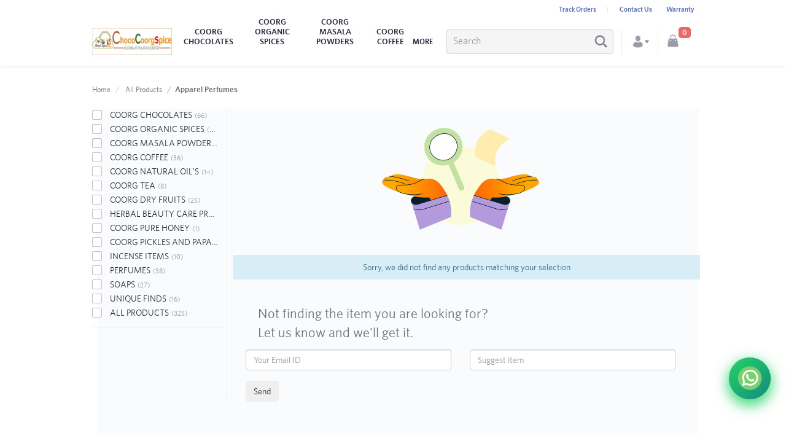

--- FILE ---
content_type: text/html; charset=UTF-8
request_url: https://chococoorgspice.com/shop/all-products/apparel-perfumes
body_size: 35685
content:
<!DOCTYPE html> 

<html lang="en" style="background-color: #FFFFFF" >
<head>
    <meta charset="utf-8">
    <!--[if IE]><meta http-equiv="X-UA-Compatible" content="IE=edge"><![endif]-->
    <meta name="viewport" content="width=device-width, initial-scale=1.0">

    <title>Buy Apparel Perfumes - All Products online at Choco Coorg Spice  </title>
	<meta name="title" content="Buy Apparel Perfumes - All Products online at Choco Coorg Spice  ">
	<meta name="description" content="Apparel Perfumes - All Products Store . Buy Apparel Perfumes - All Products Online at Best Prices - Browse our list of Apparel Perfumes - All Products, check latest price and shop online. You can buy products using multiple payment options like Credit Card, Debit Card, Internet Banking and COD. - Find widest range of Apparel Perfumes - All Products at Best prices at Choco Coorg Spice">
		<meta name="keywords" content="Apparel Perfumes All Products">
		<meta name="viewport" content="width=device-width, initial-scale=1.0">
			<meta property="og:title" content="Buy Apparel Perfumes - All Products online at Choco Coorg Spice  " >
	
				<!-- Favicon Image -->
			<link rel="shortcut icon" href="//d3kgrlupo77sg7.cloudfront.net/media/chococoorgspice.com/images/logos/fevicon.20210131061911.ico">
	
    <!-- CSS Global -->
    <link href="//d3kgrlupo77sg7.cloudfront.net/themes/layout4/static.20251230223105/css.RELEASE_DATE/nav.css" rel="stylesheet">
    <link href="//d3kgrlupo77sg7.cloudfront.net/themes/layout4/static.20251230223105/css.RELEASE_DATE/styles_checkout.css" rel="stylesheet">
    <link href="//d3kgrlupo77sg7.cloudfront.net/themes/layout4/static.20251230223105/css.RELEASE_DATE/styles_dialogs.css" rel="stylesheet">
    <link href="//d3kgrlupo77sg7.cloudfront.net/themes/layout4/static.20251230223105/css.RELEASE_DATE/style_grid.css" rel="stylesheet">
	<link href="//d3kgrlupo77sg7.cloudfront.net/themes/layout4/static.20251230223105/css.RELEASE_DATE/style_wishlist.css" rel="stylesheet">
    <link href="//d3kgrlupo77sg7.cloudfront.net/themes/layout4/static.20251230223105/css.RELEASE_DATE/landing_page.css" rel="stylesheet">
    <link href="//d3kgrlupo77sg7.cloudfront.net/themes/layout4/static.20251230223105/css.RELEASE_DATE/styles.myaccount.css" rel="stylesheet">
    <link href="//d3kgrlupo77sg7.cloudfront.net/themes/layout4/static.20251230223105/css.RELEASE_DATE/product_widget.css" rel="stylesheet">
    <link href="//d3kgrlupo77sg7.cloudfront.net/themes/layout4/static.20251230223105/css.RELEASE_DATE/product_page.css" rel="stylesheet">
    <link href="//d3kgrlupo77sg7.cloudfront.net/themes/layout4/static.20251230223105/css.RELEASE_DATE/static_page.css" rel="stylesheet">
    <link href="//d3kgrlupo77sg7.cloudfront.net/themes/layout4/static.20251230223105/css.RELEASE_DATE/html_widgets.css" rel="stylesheet">
    <!-- New CSS changes file -->
    <link href="//d3kgrlupo77sg7.cloudfront.net/themes/layout4/static.20251230223105/css.RELEASE_DATE/style.20201230.css" rel="stylesheet">
	<!-- CSS -->
    <link href="//d3kgrlupo77sg7.cloudfront.net/themes/layout4/static.20251230223105/assets/plugins/bootstrap/css/bootstrap.min.css" rel="stylesheet">
    <link href="//d3kgrlupo77sg7.cloudfront.net/themes/layout4/static.20251230223105/assets/plugins/bootstrap-select/css/bootstrap-select.min.css" rel="stylesheet">
    <link href="//d3kgrlupo77sg7.cloudfront.net/themes/layout4/static.20251230223105/assets/plugins/fontawesome/css/font-awesome.min.css" rel="stylesheet">
    <link href="//d3kgrlupo77sg7.cloudfront.net/themes/layout4/static.20251230223105/assets/plugins/prettyphoto/css/prettyPhoto.css" rel="stylesheet">
    <link href="//d3kgrlupo77sg7.cloudfront.net/themes/layout4/static.20251230223105/assets/plugins/owl-carousel2/assets/owl.carousel.min.css" rel="stylesheet">
    <link href="//d3kgrlupo77sg7.cloudfront.net/themes/layout4/static.20251230223105/assets/plugins/owl-carousel2/assets/owl.theme.default.min.css" rel="stylesheet">
    <link href="//d3kgrlupo77sg7.cloudfront.net/themes/layout4/static.20251230223105/assets/plugins/animate/animate.min.css" rel="stylesheet">

	<!-- Custom CSS -->
	<link rel='stylesheet' type='text/css' href='//d3kgrlupo77sg7.cloudfront.net/media/chococoorgspice.com/uploads/custom.css'> 

	<!-- SNIX-347 Initialize currency constants for the store -->
	<script>
						var CCY='₹ ';
								var CCY_DEC='2';
				var BASEURL='//chococoorgspice.com';
	</script>

    <!-- Head Libs -->
    <script src="//d3kgrlupo77sg7.cloudfront.net/themes/layout4/static.20251230223105/assets/plugins/modernizr.custom.js"></script>
	<script src="//d3kgrlupo77sg7.cloudfront.net/themes/layout4/static.20251230223105/assets/plugins/jquery/jquery-1.11.1.min.js"></script>
	<script src="https://apis.google.com/js/platform.js" async defer></script>
	<script src="https://accounts.google.com/gsi/client" async defer></script>

    <!--[if lt IE 9]>
    <script src="//d3kgrlupo77sg7.cloudfront.net/themes/layout4/static.20251230223105/assets/plugins/iesupport/html5shiv.js"></script>
    <script src="//d3kgrlupo77sg7.cloudfront.net/themes/layout4/static.20251230223105/assets/plugins/iesupport/respond.min.js"></script>
    <![endif]-->

	<div id="fb-root">
   </div>
   <script asyncdefercrossorigin="anonymous"
       src="https://connect.facebook.net/en_GB/sdk.js#xfbml=1&version=v4.0&appId=593066280899298&autoLogAppEvents=1">
   </script>

<!-- Global site tag (gtag.js) - Google Analytics -->
<script async src="https://www.googletagmanager.com/gtag/js?id=UA-96919363-4"></script>
<script>
  window.dataLayer = window.dataLayer || [];
  function gtag(){dataLayer.push(arguments);}
  gtag('js', new Date());

  gtag('config', 'UA-96919363-4');

</script>
<style>
html,body{
    overflow-x: hidden;
}
.page-section .section-title {
    font-size: 20px;
    font-weight: bold;
}
.top-products-carousel .owl-prev .fa, .top-products-carousel .owl-next .fa{
	color: #545454;
    font-size: 51px !important;
}
.top-products-carousel .owl-theme .owl-controls .owl-next, .top-products-carousel .owl-theme .owl-controls .owl-prev{
	border: 0px;
}
@media (max-width: 768px) {
	.top-products-carousel .owl-theme .owl-controls .owl-prev{
		display: block;
	    position: absolute;
	    left: 10px;
	    padding: 16px 0px !important;
	    border: 0px;
	    height: 63px;
            background: #ffffff73 !important;
	}
	.top-products-carousel .owl-theme .owl-controls .owl-next{
		display: block;
	    position: absolute;
	    right: 10px;
	    padding: 16px 0px !important;
	    border: 0px;
	    height: 63px;
            background: #ffffff73 !important;
	}
.footer-img{
width:100%;
}

}
/*
#dialog-login .form-login .zocial .fa-facebook{
	font-size: 60px !important;
}
#dialog-login .form-login .zocial.facebook{
	width: 75px !important;
    height: 80px !important;
    margin-left: auto !important;
    margin-right:20px  !important;
}
#dialog-login .form-login .zocial.googleplus{
	width: 80px !important;
    height: 80px !important;
    margin-left:20px  !important;
    margin-right: auto !important;
}
#dialog-login .form-login .zocial .fa-google-plus{
	//display:none;
    font-size: 55px !important;
}
.fa-google-plus:before {
    content: "\f1a0"  !important;
}
*/
@media screen  and (max-width: 720px){
	#dialog-login .form-login .zocial.facebook{
		margin-left: 36% !important;
	}
	#dialog-login .form-login .zocial.facebook{
		margin-left: 36% !important;;
	}
}

#preloader img {
    width: 0px;
    display: none;
}
.page-section .container .top-products-carousel .owl-carousel .owl-item .thumbnail .caption .discount-badge {
    background-color: #ff5722;
    color: white !important;
    border-radius: 5px;
}
.home-page .widget-carousel a:hover button.view-all{
    background: #ff5722;
    color: #fff;
    transition: all 0.4s;
}
button.view-all {
    background: #eeb93a;
    border: none;
    padding: 10px 24px;
    color: #000;
    border-radius: 5px;
    font-weight: bold;
    font-size: 16px;
    margin-bottom: 35px;
}
.home-page .page-section .container {
    text-align: center;
}
.home-page .page-section .section-title {
    text-align: left;
}
.grid .price .discount-badge {
    background-color: #ff5722;
    color: white ;
    border-radius: 7px;
    font-size : 12px;
    padding: 1.5px;
    font-weight: 500;
    margin-left: -1px !important; 
}
.grid-page-content .product-name .caption-title {
    white-space: normal !important;
}
.grid-page-content .content .product-name {
    height: 60px;
}
.grid-page-content .content .Product-name-cat {
    padding-top: 8px;
}
@media only screen and (min-device-width: 481px) and (max-device-width: 1024px) {
    .grid-page-content .content .product-name {
        height: 38px !important;
    }
}
@media only screen and (min-device-width: 378px) and (max-device-width: 480px) and (-webkit-min-device-pixel-ratio: 2) {
    .grid .thumbnail .list-column2 .price {
	padding-top: 10px;
    }
    button.view-all {
        font-size: 14px;
    }
}
</style>
	<style>
@media screen and (max-width: 980px){
.footer .desktop-appExperience{
width:100% !important;
}
}
.checkout-step-2  .bottom_btn{
	display:none !important;
}
.checkout-step-2 .openid-login .form-control::-webkit-input-placeholder{
	color:#535766 !important;
}
a{
    cursor: pointer !important;
}
.addthis_counter.addthis_pill_style{
    overflow: unset !important;
}
</style>
	<!-- To Show exact product image in facebook share -->
				<meta property="og:image" content="//chococoorgspice.com/media/chococoorgspice.com/images/logos/chococoorgspice-coorg-spices-coffee-chocolates.20250207165828.webp"/>
			<meta property="og:image:secure_url" content="//chococoorgspice.com/media/chococoorgspice.com/images/logos/chococoorgspice-coorg-spices-coffee-chocolates.20250207165828.webp" />
	</head>
<body id="home" class="wide">
<!-- PRELOADER -->
<div id="preloader">
	<div id="preloader-status">
					<div><img class="auto_logo" src="//d3kgrlupo77sg7.cloudfront.net/media/chococoorgspice.com/images/logos/chococoorgspice-coorg-spices-coffee-chocolates.20250207165828.webp" /></div>
				<div><img id="store-loader" style="width:130px; margin:5px 85px;" src="//d3kgrlupo77sg7.cloudfront.net/themes/layout4/static.20251230223105/images.RELEASE_DATE/store_loader.gif" alt="Loading..." /></div>
	</div>
</div>

<!-- Cart content get loaded in this html -->
<!-- Popup: Shopping cart items -->
	<div class="modal fade popup-cart" id="popup-cart" tabindex="-1" role="dialog" aria-hidden="true">
		<div class="modal-dialog">
			<div class="container">
				<div class="cart-items">
					<div class="cart-items-inner">
						<div id="cart-contents">
							<!-- Cart contents will be loaded here -->
						</div>
						<div class="media">
							<div class="media-body-btn">
								<div>
									<a href="#" class="btn btn-theme btn-theme-dark btn_cart pull-left" data-dismiss="modal">Close</a>
									<a href="//chococoorgspice.com/checkout" class="btn btn-theme btn-theme-transparent btn-call-checkout btn_cart pull-right">Checkout</a>
								</div>
							</div>
						</div>
					</div>
				</div>
			</div>
		</div>
	</div>
	<!-- /Popup: Shopping cart items -->
<!-- WRAPPER -->
<div class="wrapper">
		<!-- TOP BAR -->
		<div style="position:relative;"><style>
					.logged-in,#top-bar ul li.logged-in {
				display:none;
			}
				</style>
	
<!-- HEADER Desktop-->
	<header class="header fixed">
			<!-- Header top bar -->
			<div id="top-bar" class="top-bar">
				<div class="container" id="customer-options">
					<div class="top-bar-right" id="relay-options">
						<ul class="list-inline" style="display: flex;">
													</ul>
					</div>
					<div class="top-bar-right">
						<ul class="list-inline">
														<!-- <li class="hidden-xs"><a class="desktop-preHeaderLinks" href="//chococoorgspice.com/myaccount/wishlist"  id="customer-wishlist" >My Wishlist</a></li> -->
							<li class="hidden-xs"><a class="desktop-preHeaderLinks" id="track_order"   onclick="open_login()" >Track Orders</a></li>
							<li class="hidden-xs"><a class="desktop-preHeaderLinks after-content" href="//chococoorgspice.com/show/contact-us">Contact Us</a></li>
														<li class="hidden-xs"><a href="//chococoorgspice.com/show/warranty-register" id="warranty-register">Warranty</a></li>
													</ul>
					</div>
				</div>
			</div>
		<!-- /Header top bar -->
		<div class="header-wrapper header-desktop">
			<div class="container">

				<!-- Logo -->
				<div class="logo">
					<a href="//chococoorgspice.com" width="100%">								<img src="//d3kgrlupo77sg7.cloudfront.net/media/chococoorgspice.com/images/logos/chococoorgspice-coorg-spices-coffee-chocolates.20250207165828.webp" alt="Choco Coorg Spice" width="100%" />
												</a>
				</div>
				<!-- /Logo -->

				<!-- Menubar -->
				<style type="text/css">
	@media (min-width: 1024px){
	#vertical-menu-container #more-button{
		padding-left: 0px !important;
		padding-right: 0px !important;
	}
	.header #search-bar #search, .header #search-bar #search-resp{
		width: 210px;
	}
	.header #search-bar{
		width: 275px;
	}
	.desktop-navbar{
		width: 420px;
	}
	#vertical-menu-container{
		display: none;
	}
	#vertical-menu .desktop-navContent{
		background: white;
		float: left;
	}
	#vertical-menu{
		width: 440px !important;
	    list-style: none;
	    overflow: hidden;
	    position: absolute;
	    right: 0;
	    left: auto;
	    background: white;
	    padding: 0 20px;
	    margin-right: -20px;
	}
	#vertical-menu-container .more-text{
		color: #282c3f;
		font-weight: 500;
	}

}
</style>
		<div class="navigation-wrapper">
			<div class="container">
				<!-- Navigation -->
				<nav class="navigation desktop-navbar closed clearfix nav--visible">
					<div class="shop-for" style="background:#fff;width: 100%;height: 30px;">SHOP FOR
						<!-- <a href="#" class="menu-toggle-close btn"><i class="fa fa-times"></i></a> -->
					</div>
					<ul class="nav sf-menu">
																<!-- START NEW TYPE -->
									<li class="desktop-navContent">
										<a href="//chococoorgspice.com/shop/coorg-chocolates" class="desktop-main">COORG CHOCOLATES</a>
																			<!-- START NEW CATEGORY -->
										<span class="category-type-arrow icon icon-chevron"></span>
										<div class="desktop-paneContent">
											<div class="desktop-categoryContainer">
												<ul class="category-menu">
											<!-- Print all categories -->														<li class="menu-category"><a class="desktop-categoryName" href="//chococoorgspice.com/shop/coorg-chocolates/coorg-nuts-chocolates" title="Coorg Nuts Chocolates">Coorg Nuts Chocolates</a>
																										</li>
																									<li class="menu-category"><a class="desktop-categoryName" href="//chococoorgspice.com/shop/coorg-chocolates/coorg-plain-chocolates" title="Coorg Plain Chocolates">Coorg Plain Chocolates</a>
																											<!-- START NEW SUBCATEGORY -->
															<span class="subcategory-type-arrow icon icon-chevron"></span>
															<ul class="subcategory-menu">
														<!-- Print all subcategories -->																<li><a href="//chococoorgspice.com/shop/coorg-chocolates/coorg-plain-chocolates/coorg-compound-chocolates" title="Coorg Compound Chocolates" class="sub-mega-menu-item" >Coorg Compound Chocolates</a></li>
														
															</ul>
																										</li>
																									<li class="menu-category"><a class="desktop-categoryName" href="//chococoorgspice.com/shop/coorg-chocolates/coorg-filling-chocolates" title="Coorg Filling Chocolates">Coorg Filling Chocolates</a>
																										</li>
																									<li class="menu-category"><a class="desktop-categoryName" href="//chococoorgspice.com/shop/coorg-chocolates/chocolate-pieces" title="Chocolate Pieces ">Chocolate Pieces </a>
																										</li>
																									<li class="menu-category"><a class="desktop-categoryName" href="//chococoorgspice.com/shop/coorg-chocolates/gift-boxes" title="Gift boxes">Gift boxes</a>
																										</li>
																									<li class="menu-category"><a class="desktop-categoryName" href="//chococoorgspice.com/shop/coorg-chocolates/chocolate-balls" title="Chocolate Balls">Chocolate Balls</a>
																										</li>
																									<li class="menu-category"><a class="desktop-categoryName" href="//chococoorgspice.com/shop/coorg-chocolates/spicy-chocolate" title="Spicy Chocolate">Spicy Chocolate</a>
																										</li>
																									<li class="menu-category"><a class="desktop-categoryName" href="//chococoorgspice.com/shop/coorg-chocolates/coorg-cocoa-powder" title="Coorg Cocoa Powder">Coorg Cocoa Powder</a>
																										</li>
																									<li class="menu-category"><a class="desktop-categoryName" href="//chococoorgspice.com/shop/coorg-chocolates/coorg-mittai" title="Coorg Mittai">Coorg Mittai</a>
																										</li>
															
												</ul>
											</div>
										</div>
																		</li>
									<!-- START NEW TYPE -->
									<li class="desktop-navContent">
										<a href="//chococoorgspice.com/shop/coorg-organic-spices" class="desktop-main">COORG ORGANIC SPICES</a>
																		</li>
									<!-- START NEW TYPE -->
									<li class="desktop-navContent">
										<a href="//chococoorgspice.com/shop/coorg-masala-powders" class="desktop-main">COORG MASALA POWDERS</a>
																		</li>
									<!-- START NEW TYPE -->
									<li class="desktop-navContent">
										<a href="//chococoorgspice.com/shop/coorg-coffee" class="desktop-main">COORG COFFEE</a>
																			<!-- START NEW CATEGORY -->
										<span class="category-type-arrow icon icon-chevron"></span>
										<div class="desktop-paneContent">
											<div class="desktop-categoryContainer">
												<ul class="category-menu">
											<!-- Print all categories -->														<li class="menu-category"><a class="desktop-categoryName" href="//chococoorgspice.com/shop/coorg-coffee/coorg-instant-coffee-powders" title="Coorg Instant Coffee Powders">Coorg Instant Coffee Powders</a>
																										</li>
																									<li class="menu-category"><a class="desktop-categoryName" href="//chococoorgspice.com/shop/coorg-coffee/coorg-filter-coffee-powders" title="Coorg Filter Coffee Powders">Coorg Filter Coffee Powders</a>
																										</li>
																									<li class="menu-category"><a class="desktop-categoryName" href="//chococoorgspice.com/shop/coorg-coffee/coorg-coffee-beans" title="Coorg Coffee Beans">Coorg Coffee Beans</a>
																										</li>
																									<li class="menu-category"><a class="desktop-categoryName" href="//chococoorgspice.com/shop/coorg-coffee/coorg-flavour-coffee-powder" title="Coorg Flavour Coffee Powder ">Coorg Flavour Coffee Powder </a>
																										</li>
																									<li class="menu-category"><a class="desktop-categoryName" href="//chococoorgspice.com/shop/coorg-coffee/civet-coffee" title="Civet Coffee">Civet Coffee</a>
																										</li>
															
												</ul>
											</div>
										</div>
																		</li>
									<!-- START NEW TYPE -->
									<li class="desktop-navContent">
										<a href="//chococoorgspice.com/shop/coorg-natural-oil-s" class="desktop-main">COORG NATURAL OIL'S</a>
																		</li>
									<!-- START NEW TYPE -->
									<li class="desktop-navContent">
										<a href="//chococoorgspice.com/shop/coorg-tea" class="desktop-main">COORG TEA</a>
																		</li>
									<!-- START NEW TYPE -->
									<li class="desktop-navContent">
										<a href="//chococoorgspice.com/shop/coorg-dry-fruits" class="desktop-main">COORG DRY FRUITS</a>
																		</li>
									<!-- START NEW TYPE -->
									<li class="desktop-navContent">
										<a href="//chococoorgspice.com/shop/herbal-beauty-care-products" class="desktop-main">HERBAL BEAUTY CARE PRODUCTS </a>
																		</li>
									<!-- START NEW TYPE -->
									<li class="desktop-navContent">
										<a href="//chococoorgspice.com/shop/coorg-pure-honey" class="desktop-main">COORG PURE HONEY</a>
																		</li>
									<!-- START NEW TYPE -->
									<li class="desktop-navContent">
										<a href="//chococoorgspice.com/shop/coorg-pickles-and-papads" class="desktop-main">COORG PICKLES AND PAPADS</a>
																		</li>
									<!-- START NEW TYPE -->
									<li class="desktop-navContent">
										<a href="//chococoorgspice.com/shop/incense-items" class="desktop-main">INCENSE ITEMS</a>
																		</li>
									<!-- START NEW TYPE -->
									<li class="desktop-navContent">
										<a href="//chococoorgspice.com/shop/perfumes" class="desktop-main">PERFUMES</a>
																		</li>
									<!-- START NEW TYPE -->
									<li class="desktop-navContent">
										<a href="//chococoorgspice.com/shop/soaps" class="desktop-main">SOAPS</a>
																		</li>
									<!-- START NEW TYPE -->
									<li class="desktop-navContent">
										<a href="//chococoorgspice.com/shop/unique-finds" class="desktop-main">UNIQUE FINDS</a>
																		</li>
									<!-- START NEW TYPE -->
									<li class="desktop-navContent">
										<a href="//chococoorgspice.com/shop/all-products" class="desktop-main">ALL PRODUCTS</a>
																		</li>
						<li id="vertical-menu-container" class="ui-state-default" >
							<a id="more-button" class="main-menu-item main-menu-item-bg" >
								<div class="more-text">MORE<div class="show-inline-block top-menu-arrow-down" ></div></div>
							</a>
							<ul id="vertical-menu" style="display:none" class="sub-menu first"></ul>
						</li>
					</ul>
											<div class="desktop-navContent-nav" >
							<a id="login-button" data-toggle="modal" href="#" data-track="login" data-target="#dialog-login" class="mobile-linkButton" >Sign in</a>
						</div>
						<div class="desktop-navContent-nav" >
							<a data-toggle="modal" id="register-button" data-target="#dialog-register" href="#" data-track="signup" class="mobile-linkButton" >Sign up</a>
						</div>
										<div class="desktop-navContent-nav" >
										</div>
					<div class="desktop-navContent-nav" >
						<a class="mobile-linkButton" id="track_order"   onclick="open_login()" >Track Orders</a>
					</div>
				</nav>
				<!-- /Navigation -->
				<div class="resp-overlay mobile-overlay mobile-show"></div>
			</div>
		</div>
	<!-- /HEADER -->
<script>
	if($(window).width() > 1023){
		$(document).ready(function() {
			// Initialize the menu first.Required to calculate the actual width based on the final state 
			// after all the classes are applied
			/******* SUPERFISH HORIZONTAL MENU *******/
			$.when(init_superfish_menu()).then(function() {
			// Calculate the maximum number of items that can be contained and move the rest to a seperate vertical list
			var container_width=parseInt($('.desktop-navbar').outerWidth());					// Calculate the container width
			var verticalmenu_dropdown_width=parseInt($('#vertical-menu-container').outerWidth());	// Calculate the verticalmenu width
			var list_item_total_width=0;
                $('.desktop-navbar .sf-menu li.desktop-navContent').each(function() {
				list_item_total_width+=$(this).outerWidth();
				if ( list_item_total_width >= (container_width-verticalmenu_dropdown_width+5) ) {
						var morelist_elements =$(this).prev().nextUntil('#vertical-menu-container').remove();
					// Create a new vertical menu
						$('ul#vertical-menu').append(morelist_elements).removeClass('desktop-main').find('ul.category-menu').remove();
						// Remove the sub-categories
						$('ul#vertical-menu > li').removeClass('desktop-main').find('ul.megamenu').remove();
						$('#vertical-menu-container .desktop-paneContent').remove();

						$('#vertical-menu-container').css('visibility','visible');
						$('#vertical-menu-container').css('display','block');
					return false;
				}
			});
			});
			
			// Remove the border for last li using script
		//	$('#menubar-mainmenu > li.types a.sf-with-ul').last().css('border','none');
			$('#vertical-menu > li.types a.sf-with-ul').css('border','none');
			$('.sub-menu').css('top',$('.desktop-navbar').outerHeight());

			//On Mouseover
			$('#vertical-menu-container').mouseover(function(){
				$(this).addClass('ui-state-active');
			}).mouseleave(function(){
				$(this).removeClass('ui-state-active');
			});

			// Reinitialize superfish
			init_superfish_menu();
			
		});

		function init_superfish_menu(){
			$('.desktop-navbar.sf-menu').superfish({
								animation:   {opacity:'show',height:'show'},
								speed: 'fast',
				delay: 800
			});
		}
	}
	$(document).ready(function(){
		$('#cart-btn').click(function(){
			$('#cart-contents').load("//chococoorgspice.com/checkout_review"); 
		});
		
		if ( $(window).width() < 992 ) {
			setTimeout(function(){
				$(".sf-menu ul").attr("style","display:none !important");
			},1000);
			$('.menu-toggle').click(function(){
				$('.to-top').hide();
			});
			$('.menu-toggle-close.btn').click(function(){
				$('.to-top').show();
			});
		}
	});
</script>

				<!-- Layout4 Login & Signup -->
				<div class="desktop-actions" >
					<div class="desktop-user" >
						<div class="desktop-userIconsContainer" ><span class="athenaweb-sprite desktop-iconUser sprites-user" ></span><span class="athenaweb-sprite desktop-caret sprites-caret" ></span>
						</div>
						<div class="desktop-userActions" >
							<div class="desktop-userActionsArrow" ></div>
							<div class="desktop-userActionsContent">
															<div class="desktop-contentInfo">
									<a href="#" data-track="edit_profile" class="desktop-uaProfileLink" >

									<div class="desktop-infoTitle" >Your Account</div>
									<div class="desktop-infoEmail" >Access account and manage orders</div></a>
								</div>
								<div class="desktop-getUserInLinks desktop-getInLinks" ><a data-toggle="modal" id="register-button" data-target="#dialog-register" href="#" data-track="signup" class="desktop-linkButton" >Sign up</a><a id="login-button" data-toggle="modal" href="#" data-track="login" data-target="#dialog-login" class="desktop-linkButton" >login</a>
								</div>
														</div>
						</div>
					</div>
					<ul id="cart">
						<a id="cart-btn" href="//chococoorgspice.com/checkout" class="desktop-cart" ><span class="athenaweb-sprite desktop-iconBag sprites-bag" ></span><span class="items desktop-badge desktop-melon desktop-grey"><span class="item-count" id="item-count">0</span></span></a>
					</ul>
				</div>
				<!-- /athena Login & Signup -->
				
				<!-- Header search -->
				<div class="header-search" id="search-bar">
					<input name="Search" id="search" class="form-control" type="text" placeholder="Search"/>
					<a id="ProductSearchButton" class="search-submit"><span class="athenaweb-sprite desktop-iconSearch sprites-search"></span></a>
				</div>
				<!-- /Header search -->

				<!-- Header shopping cart -->
				<div id="header-menu">
					<ul id="cart" class="header-cart">
						<div class="cart-wrapper">
													<a href="//chococoorgspice.com/myaccount/wishlist" class="logged-in btn btn-theme-transparent hidden-xs hidden-sm"><i class="fa fa-heart"></i></a>
												</div>
					</ul>
				</div>
					<!-- Header shopping cart -->

                <!-- SHOPPING CART -->
                <input type="hidden" id="min-order-size" value="200" />
                <input type="hidden" id="min-free-order-size" value="1500" />
                <input type="hidden" id="min-order-shipping-charge" value="40" />
                <input type="hidden" id="cart-city-shipping-charge" value="0" />

			</div>
		</div>

		<!-- Header Responsive -->
		<div class="header-wrapper header-resp" style="display: none;">
			<div class="container">
				
				<!-- Menubar -->
				<style type="text/css">
	@media (min-width: 1024px){
	#vertical-menu-container #more-button{
		padding-left: 0px !important;
		padding-right: 0px !important;
	}
	.header #search-bar #search, .header #search-bar #search-resp{
		width: 210px;
	}
	.header #search-bar{
		width: 275px;
	}
	.desktop-navbar{
		width: 420px;
	}
	#vertical-menu-container{
		display: none;
	}
	#vertical-menu .desktop-navContent{
		background: white;
		float: left;
	}
	#vertical-menu{
		width: 440px !important;
	    list-style: none;
	    overflow: hidden;
	    position: absolute;
	    right: 0;
	    left: auto;
	    background: white;
	    padding: 0 20px;
	    margin-right: -20px;
	}
	#vertical-menu-container .more-text{
		color: #282c3f;
		font-weight: 500;
	}

}
</style>
		<div class="navigation-wrapper">
			<div class="container">
				<!-- Navigation -->
				<nav class="navigation desktop-navbar closed clearfix nav--visible">
					<div class="shop-for" style="background:#fff;width: 100%;height: 30px;">SHOP FOR
						<!-- <a href="#" class="menu-toggle-close btn"><i class="fa fa-times"></i></a> -->
					</div>
					<ul class="nav sf-menu">
																<!-- START NEW TYPE -->
									<li class="desktop-navContent">
										<a href="//chococoorgspice.com/shop/coorg-chocolates" class="desktop-main">COORG CHOCOLATES</a>
																			<!-- START NEW CATEGORY -->
										<span class="category-type-arrow icon icon-chevron"></span>
										<div class="desktop-paneContent">
											<div class="desktop-categoryContainer">
												<ul class="category-menu">
											<!-- Print all categories -->														<li class="menu-category"><a class="desktop-categoryName" href="//chococoorgspice.com/shop/coorg-chocolates/coorg-nuts-chocolates" title="Coorg Nuts Chocolates">Coorg Nuts Chocolates</a>
																										</li>
																									<li class="menu-category"><a class="desktop-categoryName" href="//chococoorgspice.com/shop/coorg-chocolates/coorg-plain-chocolates" title="Coorg Plain Chocolates">Coorg Plain Chocolates</a>
																											<!-- START NEW SUBCATEGORY -->
															<span class="subcategory-type-arrow icon icon-chevron"></span>
															<ul class="subcategory-menu">
														<!-- Print all subcategories -->																<li><a href="//chococoorgspice.com/shop/coorg-chocolates/coorg-plain-chocolates/coorg-compound-chocolates" title="Coorg Compound Chocolates" class="sub-mega-menu-item" >Coorg Compound Chocolates</a></li>
														
															</ul>
																										</li>
																									<li class="menu-category"><a class="desktop-categoryName" href="//chococoorgspice.com/shop/coorg-chocolates/coorg-filling-chocolates" title="Coorg Filling Chocolates">Coorg Filling Chocolates</a>
																										</li>
																									<li class="menu-category"><a class="desktop-categoryName" href="//chococoorgspice.com/shop/coorg-chocolates/chocolate-pieces" title="Chocolate Pieces ">Chocolate Pieces </a>
																										</li>
																									<li class="menu-category"><a class="desktop-categoryName" href="//chococoorgspice.com/shop/coorg-chocolates/gift-boxes" title="Gift boxes">Gift boxes</a>
																										</li>
																									<li class="menu-category"><a class="desktop-categoryName" href="//chococoorgspice.com/shop/coorg-chocolates/chocolate-balls" title="Chocolate Balls">Chocolate Balls</a>
																										</li>
																									<li class="menu-category"><a class="desktop-categoryName" href="//chococoorgspice.com/shop/coorg-chocolates/spicy-chocolate" title="Spicy Chocolate">Spicy Chocolate</a>
																										</li>
																									<li class="menu-category"><a class="desktop-categoryName" href="//chococoorgspice.com/shop/coorg-chocolates/coorg-cocoa-powder" title="Coorg Cocoa Powder">Coorg Cocoa Powder</a>
																										</li>
																									<li class="menu-category"><a class="desktop-categoryName" href="//chococoorgspice.com/shop/coorg-chocolates/coorg-mittai" title="Coorg Mittai">Coorg Mittai</a>
																										</li>
															
												</ul>
											</div>
										</div>
																		</li>
									<!-- START NEW TYPE -->
									<li class="desktop-navContent">
										<a href="//chococoorgspice.com/shop/coorg-organic-spices" class="desktop-main">COORG ORGANIC SPICES</a>
																		</li>
									<!-- START NEW TYPE -->
									<li class="desktop-navContent">
										<a href="//chococoorgspice.com/shop/coorg-masala-powders" class="desktop-main">COORG MASALA POWDERS</a>
																		</li>
									<!-- START NEW TYPE -->
									<li class="desktop-navContent">
										<a href="//chococoorgspice.com/shop/coorg-coffee" class="desktop-main">COORG COFFEE</a>
																			<!-- START NEW CATEGORY -->
										<span class="category-type-arrow icon icon-chevron"></span>
										<div class="desktop-paneContent">
											<div class="desktop-categoryContainer">
												<ul class="category-menu">
											<!-- Print all categories -->														<li class="menu-category"><a class="desktop-categoryName" href="//chococoorgspice.com/shop/coorg-coffee/coorg-instant-coffee-powders" title="Coorg Instant Coffee Powders">Coorg Instant Coffee Powders</a>
																										</li>
																									<li class="menu-category"><a class="desktop-categoryName" href="//chococoorgspice.com/shop/coorg-coffee/coorg-filter-coffee-powders" title="Coorg Filter Coffee Powders">Coorg Filter Coffee Powders</a>
																										</li>
																									<li class="menu-category"><a class="desktop-categoryName" href="//chococoorgspice.com/shop/coorg-coffee/coorg-coffee-beans" title="Coorg Coffee Beans">Coorg Coffee Beans</a>
																										</li>
																									<li class="menu-category"><a class="desktop-categoryName" href="//chococoorgspice.com/shop/coorg-coffee/coorg-flavour-coffee-powder" title="Coorg Flavour Coffee Powder ">Coorg Flavour Coffee Powder </a>
																										</li>
																									<li class="menu-category"><a class="desktop-categoryName" href="//chococoorgspice.com/shop/coorg-coffee/civet-coffee" title="Civet Coffee">Civet Coffee</a>
																										</li>
															
												</ul>
											</div>
										</div>
																		</li>
									<!-- START NEW TYPE -->
									<li class="desktop-navContent">
										<a href="//chococoorgspice.com/shop/coorg-natural-oil-s" class="desktop-main">COORG NATURAL OIL'S</a>
																		</li>
									<!-- START NEW TYPE -->
									<li class="desktop-navContent">
										<a href="//chococoorgspice.com/shop/coorg-tea" class="desktop-main">COORG TEA</a>
																		</li>
									<!-- START NEW TYPE -->
									<li class="desktop-navContent">
										<a href="//chococoorgspice.com/shop/coorg-dry-fruits" class="desktop-main">COORG DRY FRUITS</a>
																		</li>
									<!-- START NEW TYPE -->
									<li class="desktop-navContent">
										<a href="//chococoorgspice.com/shop/herbal-beauty-care-products" class="desktop-main">HERBAL BEAUTY CARE PRODUCTS </a>
																		</li>
									<!-- START NEW TYPE -->
									<li class="desktop-navContent">
										<a href="//chococoorgspice.com/shop/coorg-pure-honey" class="desktop-main">COORG PURE HONEY</a>
																		</li>
									<!-- START NEW TYPE -->
									<li class="desktop-navContent">
										<a href="//chococoorgspice.com/shop/coorg-pickles-and-papads" class="desktop-main">COORG PICKLES AND PAPADS</a>
																		</li>
									<!-- START NEW TYPE -->
									<li class="desktop-navContent">
										<a href="//chococoorgspice.com/shop/incense-items" class="desktop-main">INCENSE ITEMS</a>
																		</li>
									<!-- START NEW TYPE -->
									<li class="desktop-navContent">
										<a href="//chococoorgspice.com/shop/perfumes" class="desktop-main">PERFUMES</a>
																		</li>
									<!-- START NEW TYPE -->
									<li class="desktop-navContent">
										<a href="//chococoorgspice.com/shop/soaps" class="desktop-main">SOAPS</a>
																		</li>
									<!-- START NEW TYPE -->
									<li class="desktop-navContent">
										<a href="//chococoorgspice.com/shop/unique-finds" class="desktop-main">UNIQUE FINDS</a>
																		</li>
									<!-- START NEW TYPE -->
									<li class="desktop-navContent">
										<a href="//chococoorgspice.com/shop/all-products" class="desktop-main">ALL PRODUCTS</a>
																		</li>
						<li id="vertical-menu-container" class="ui-state-default" >
							<a id="more-button" class="main-menu-item main-menu-item-bg" >
								<div class="more-text">MORE<div class="show-inline-block top-menu-arrow-down" ></div></div>
							</a>
							<ul id="vertical-menu" style="display:none" class="sub-menu first"></ul>
						</li>
					</ul>
											<div class="desktop-navContent-nav" >
							<a id="login-button" data-toggle="modal" href="#" data-track="login" data-target="#dialog-login" class="mobile-linkButton" >Sign in</a>
						</div>
						<div class="desktop-navContent-nav" >
							<a data-toggle="modal" id="register-button" data-target="#dialog-register" href="#" data-track="signup" class="mobile-linkButton" >Sign up</a>
						</div>
										<div class="desktop-navContent-nav" >
										</div>
					<div class="desktop-navContent-nav" >
						<a class="mobile-linkButton" id="track_order"   onclick="open_login()" >Track Orders</a>
					</div>
				</nav>
				<!-- /Navigation -->
				<div class="resp-overlay mobile-overlay mobile-show"></div>
			</div>
		</div>
	<!-- /HEADER -->
<script>
	if($(window).width() > 1023){
		$(document).ready(function() {
			// Initialize the menu first.Required to calculate the actual width based on the final state 
			// after all the classes are applied
			/******* SUPERFISH HORIZONTAL MENU *******/
			$.when(init_superfish_menu()).then(function() {
			// Calculate the maximum number of items that can be contained and move the rest to a seperate vertical list
			var container_width=parseInt($('.desktop-navbar').outerWidth());					// Calculate the container width
			var verticalmenu_dropdown_width=parseInt($('#vertical-menu-container').outerWidth());	// Calculate the verticalmenu width
			var list_item_total_width=0;
                $('.desktop-navbar .sf-menu li.desktop-navContent').each(function() {
				list_item_total_width+=$(this).outerWidth();
				if ( list_item_total_width >= (container_width-verticalmenu_dropdown_width+5) ) {
						var morelist_elements =$(this).prev().nextUntil('#vertical-menu-container').remove();
					// Create a new vertical menu
						$('ul#vertical-menu').append(morelist_elements).removeClass('desktop-main').find('ul.category-menu').remove();
						// Remove the sub-categories
						$('ul#vertical-menu > li').removeClass('desktop-main').find('ul.megamenu').remove();
						$('#vertical-menu-container .desktop-paneContent').remove();

						$('#vertical-menu-container').css('visibility','visible');
						$('#vertical-menu-container').css('display','block');
					return false;
				}
			});
			});
			
			// Remove the border for last li using script
		//	$('#menubar-mainmenu > li.types a.sf-with-ul').last().css('border','none');
			$('#vertical-menu > li.types a.sf-with-ul').css('border','none');
			$('.sub-menu').css('top',$('.desktop-navbar').outerHeight());

			//On Mouseover
			$('#vertical-menu-container').mouseover(function(){
				$(this).addClass('ui-state-active');
			}).mouseleave(function(){
				$(this).removeClass('ui-state-active');
			});

			// Reinitialize superfish
			init_superfish_menu();
			
		});

		function init_superfish_menu(){
			$('.desktop-navbar.sf-menu').superfish({
								animation:   {opacity:'show',height:'show'},
								speed: 'fast',
				delay: 800
			});
		}
	}
	$(document).ready(function(){
		$('#cart-btn').click(function(){
			$('#cart-contents').load("//chococoorgspice.com/checkout_review"); 
		});
		
		if ( $(window).width() < 992 ) {
			setTimeout(function(){
				$(".sf-menu ul").attr("style","display:none !important");
			},1000);
			$('.menu-toggle').click(function(){
				$('.to-top').hide();
			});
			$('.menu-toggle-close.btn').click(function(){
				$('.to-top').show();
			});
		}
	});
</script>

				<!-- Layout4 Login & Signup -->
				<div class="desktop-actions" >
					<a id="header-search-icon" class="btn btn-theme-transparent " href="#"><span class="icon icon-search"></span> </a>
											<a href="//chococoorgspice.com/myaccount/wishlist" class="logged-in btn btn-theme-transparent"><span class="icon icon-wishlist"></span></a>
						<a class="no_href wishlist-login logged-out btn btn-theme-transparent "><span class="icon icon-wishlist"></span></a>
										<ul id="cart-resp">
                        <a id="cart-btn-mob" href="//chococoorgspice.com/checkout" class="desktop-cart" >
                            <span class="athenaweb-sprite icon icon-bag sprites-bag" ></span>
                            <span class="items desktop-badge desktop-melon desktop-grey"><span class="item-count" id="item-count-mob">0</span></span></a>
                    </ul>
				</div>
				<!-- /Layout4 Login & Signup -->
				
				<!-- Header search -->
				<div class="header-search" id="search-bar" style="display: none;">
					<input name="Search" id="search-resp" class="form-control" type="text" placeholder="Search for Products"/>
					<a id="ProductSearchButton" class="search-submit"><span class="athenaweb-sprite desktop-iconSearch sprites-search"></span></a>
				</div>
				<!-- /Header search -->
				<div class="back-toggle btn btn-theme-transparent" style="display: inline-block;">
						<span class="icon icon-back"></span>
				</div>
				<div class="reactPageContent"></div>

				<!-- Header shopping cart -->
				<div id="header-menu">
					<div class="menu-toggle btn btn-theme-transparent" style="display: inline-block;">
						<span class="icon icon-menu"></span>
					</div>
				</div>
				<!-- Logo -->
				<div class="logo-resp">
					<a href="//chococoorgspice.com" width="100%">							<img id="favicon-image" width="25" height="25" src="//d3kgrlupo77sg7.cloudfront.net/media/chococoorgspice.com/images/logos/fevicon.20210131061911.ico" alt="Choco Coorg Spice" />
												</a>
				</div>
				<!-- /Logo -->
					<!-- Header shopping cart -->

                <!-- SHOPPING CART -->
                <input type="hidden" id="min-order-size" value="200" />
                <input type="hidden" id="min-free-order-size" value="1500" />
                <input type="hidden" id="min-order-shipping-charge" value="40" />
                <input type="hidden" id="cart-city-shipping-charge" value="0" />

			</div>
		</div>
	</header>
	<!-- /HEADER -->


<style>
.header .header-wrapper {
	padding: 10px 0;
}
.reactPageContent{
	min-width: 100%;
	display: none;
}
.ui-autocomplete{
	z-index: 10;
	padding-left: 0px;
	padding-bottom: 10px;
    list-style-type: none;
    color: #696e79;
    background-color: #fff;
    width: 270px !important;
    -webkit-font-smoothing: antialiased;
    box-shadow: 0 1px 6px rgba(0,0,0,.3);
}
.ui-autocomplete-category{
	display: none;
}
.ui-autocomplete li{
	padding: 6px 10px;
    cursor: pointer;
    font-size: 13px;
}
.header .header-search,.header .header-cart {
	/*top: 26px;*/
}
@media (max-width: 768px) {
/*.header .header-search,*/
.header .header-cart {
	top: 0px;
}
}
</style>
<script>
	$(document).ready(function(){
		// console.log($('.item-count').html());
		// console.log(parseInt($('.item-count-resp').html()));
		// if(parseInt($('.items .item-count').html())){
		// 	$('.desktop-badge').show();
		// }else if(parseInt($('.items .item-count-resp').html())){
		// 	$('.desktop-badge').show();
		// }
		// $('.header-search').hide();
		$('.back-toggle').hide();
		$('.resp-overlay').hide();
		$('#header-search-icon').click(function(){
			$('.back-toggle').show();
			$('.desktop-actions').hide();
			$('.logo-resp').hide();
			$('.menu-toggle').hide();
			$('#header-menu').hide();
			$('.header-search').show();
		});
		$('.back-toggle').click(function(){
			$('.back-toggle').hide();
			$('.header-search').hide();
			$('.desktop-actions').show();
			$('.menu-toggle').show();
			$('.logo-resp').show();
			$('#header-menu').show();
		});

		$('.menu-toggle').click(function(event) {
			$('.resp-overlay').show();
		});


		$('.mobile-overlay').click(function() {
			$('.resp-overlay').hide();
			if (navigation.hasClass('opened')) {
	            navigation.removeClass('opened').addClass('closed');
	        } else {
	            navigation.removeClass('closed').addClass('opened');
	        }
		});

		// Category click event script moved from menu.html
		$(".category-type-arrow").click(function(){
			console.log('Category Menu Clicked-Down');
			if ( $(this).hasClass("down") ) {
				$(this).removeClass("down");
				$(this).parent().find('.category-menu').slideUp();
				$(this).removeClass("icon-chevron-down");
				$(this).addClass("icon-chevron");
			} else {
			console.log('Category Menu Clicked-Up');
				$(this).removeClass("icon-chevron");
				$(this).addClass("icon-chevron-down");
				$(this).addClass("down");
				$(this).parent().find('.category-menu').slideDown();
			}
		});
		// Subcategory click event script moved from menu.html
		$(".subcategory-type-arrow").click(function(){
			if ( $(this).hasClass("down") ) {
				$(this).removeClass("down");
				$(this).parent().find('.subcategory-menu').slideUp();
				$(this).removeClass("icon-chevron-down");
				$(this).addClass("icon-chevron");
			} else {
				$(this).removeClass("icon-chevron");
				$(this).addClass("icon-chevron-down");
				$(this).addClass("down");
				$(this).parent().find('.subcategory-menu').slideDown();
			}
		});

		// New Search Bar Style
		$("#search").focus(function(){
			$("#ProductSearchButton").css('background','#fff');
			$("#ProductSearchButton").css('border','1px solid #2cd2b1');
			$("#ProductSearchButton").css('border-left','0px');
		});
		$("#search").focusout(function(){
			$("#ProductSearchButton").css('background','#f5f5f6');
			$("#ProductSearchButton").css('border','1px solid #d4d5d9');
			$("#ProductSearchButton").css('border-left','0px');
		});
		$('#cart-btn').click(function(){
			$('#cart-contents').load("//chococoorgspice.com/checkout_review"); 
		});

		/* Hover on User Profile icon */
		$('.desktop-user').hover(function() {
			/* Stuff to do when the mouse enters the element */
			$('.desktop-userActions').css('visibility','visible');
			$('.desktop-userActions').css('opacity',1);
		}, function() {
			/* Stuff to do when the mouse leaves the element */
			$('.desktop-userActions').css('visibility','hidden');
			$('.desktop-userActions').css('opacity',0);
		});
	});

	//Update customer cart table
	var cart_cookie='';
	
	function open_login(){
		
		$('#dialog-login').modal('show');
		$("#dialog-login").attr('is_tracking_called',"true");
	}
</script>
</div>
	
		 <!-- CONTENT AREA -->
			<div class="content-area">
				
<style>
@media only screen and (max-device-width: 1024px) {
.footer{
	display: none;
}
}
.list .list_break {
	border-bottom: 1px solid #eee;
	padding: 10px 0;
}
.logged-in {
	display:none;
}

	.input-clicker .btn{
		padding: 6px;
		margin-bottom: 0;
		font-size: 12px;
	}
	.input-clicker input{
		width:25px;
		padding: 5px;
	}
	.grid .list-row1 .list-column2 .left-dot{
		padding: 2px 8px;
	}
	.grid-page-content .content .overflowed {
		padding-top: 5px;
	}
	.grid .thumbnail .list-column2 .price {
		height: auto;
		padding-bottom: 2px;
	}



</style>

	<!-- CONTENT AREA -->
	<div class="content-area cf grid-page-content" >
			<!-- BREADCRUMBS -->
		<section class="page-section breadcrumbs">
			<style type="text/css"> 
#breadcrumbs-container {
    display: block;
    padding: 0px;
    font-size: 13px;
	background-color: #fff !important;
}
#breadcrumbs-container > li > a{
    color: #696e79;
    text-transform: capitalize;
    display: inline-block;
    padding-top: 10px;
    text-decoration: none;
    padding-bottom: 1px;
    border-bottom: 1px solid transparent;
}
.breadcrumb >.active  {
    font-weight: 500;
}

</style>
			<div class="container">
				<div class="breadcrumb" id="breadcrumbs-container">
					<li><a href="//chococoorgspice.com">Home</a></li>
														<li  >									<a href="//chococoorgspice.com/shop/all-products">
									All Products									</a>
								</li>
														<li class=active >Apparel Perfumes</li>
										</div>
			</div>
		</section>
		<!-- /BREADCRUMBS -->
	
		<!-- PAGE WITH SIDEBAR -->
		<section class="page-section with-sidebar">
			<div class="container">
				<div class="row">

					<!-- Sidebar Navigation -->
					
<style type="text/css">
#category{
	text-transform: capitalize;
    font-size: medium;
    margin-left: 20px;
}
</style>

<!-- SIDEBAR -->
<aside class="col-lg-3 sidebar sticky" id="secondary">
	<div class="sidebar__inner" >
	<!-- widget shop categories -->
	<div class="widget shop-categories  widget_categories">
		<span id="minimize_browse" style="display: none"><i class="fa fa-angle-down"></i></span>
		<div class="widget-title cat_res_btn"><span class="athenaweb-sprite index-sortIcon sprites-sort"></span>Sort<i class="swapplus"></i></div>
		<div class="widget-content widget_bottom">
			<ul>
									<!-- Type -->
						<ul class="cat-list">
																						<!-- <li style="margin-top:2px;margin-left:0px;" > -->
									<li>
										<div style="border:none"><span class="ui-icon ui-icon-triangle-1-s" style='float:left'></span></div>
									
										<a href="//chococoorgspice.com/shop/coorg-chocolates" class="sidebar-link">
											<img class="tag-values" height="12" width="12" border="0" align="top" src="//d3kgrlupo77sg7.cloudfront.net/themes/layout4/static.20251230223105/image.RELEASE_DATE/checkboxu.png" alt="COORG CHOCOLATES" /> 
											<span class="common-checkboxIndicator" ></span> 
												<input type="checkbox" class="checkbox_nav" onclick='window.location.assign("//chococoorgspice.com/shop/coorg-chocolates")'>  
																								COORG CHOCOLATES<span class="qty">(66)</span></b>
																								
								</a>
							
							</li>
																						<!-- <li style="margin-top:2px;margin-left:0px;" > -->
									<li>
										<div style="border:none"><span class="ui-icon ui-icon-triangle-1-s" style='float:left'></span></div>
									
										<a href="//chococoorgspice.com/shop/coorg-spices" class="sidebar-link">
											<img class="tag-values" height="12" width="12" border="0" align="top" src="//d3kgrlupo77sg7.cloudfront.net/themes/layout4/static.20251230223105/image.RELEASE_DATE/checkboxu.png" alt="COORG ORGANIC SPICES" /> 
											<span class="common-checkboxIndicator" ></span> 
												<input type="checkbox" class="checkbox_nav" onclick='window.location.assign("//chococoorgspice.com/shop/coorg-spices")'>  
																								COORG ORGANIC SPICES<span class="qty">(64)</span></b>
																								
								</a>
							
							</li>
																						<!-- <li style="margin-top:2px;margin-left:0px;" > -->
									<li>
										<div style="border:none"><span class="ui-icon ui-icon-triangle-1-s" style='float:left'></span></div>
									
										<a href="//chococoorgspice.com/shop/coorg-masala-powders" class="sidebar-link">
											<img class="tag-values" height="12" width="12" border="0" align="top" src="//d3kgrlupo77sg7.cloudfront.net/themes/layout4/static.20251230223105/image.RELEASE_DATE/checkboxu.png" alt="COORG MASALA POWDERS" /> 
											<span class="common-checkboxIndicator" ></span> 
												<input type="checkbox" class="checkbox_nav" onclick='window.location.assign("//chococoorgspice.com/shop/coorg-masala-powders")'>  
																								COORG MASALA POWDERS<span class="qty">(16)</span></b>
																								
								</a>
							
							</li>
																						<!-- <li style="margin-top:2px;margin-left:0px;" > -->
									<li>
										<div style="border:none"><span class="ui-icon ui-icon-triangle-1-s" style='float:left'></span></div>
									
										<a href="//chococoorgspice.com/shop/coorg-coffee-powder" class="sidebar-link">
											<img class="tag-values" height="12" width="12" border="0" align="top" src="//d3kgrlupo77sg7.cloudfront.net/themes/layout4/static.20251230223105/image.RELEASE_DATE/checkboxu.png" alt="COORG COFFEE" /> 
											<span class="common-checkboxIndicator" ></span> 
												<input type="checkbox" class="checkbox_nav" onclick='window.location.assign("//chococoorgspice.com/shop/coorg-coffee-powder")'>  
																								COORG COFFEE<span class="qty">(36)</span></b>
																								
								</a>
							
							</li>
																						<!-- <li style="margin-top:2px;margin-left:0px;" > -->
									<li>
										<div style="border:none"><span class="ui-icon ui-icon-triangle-1-s" style='float:left'></span></div>
									
										<a href="//chococoorgspice.com/shop/coorg-natural-oil-s" class="sidebar-link">
											<img class="tag-values" height="12" width="12" border="0" align="top" src="//d3kgrlupo77sg7.cloudfront.net/themes/layout4/static.20251230223105/image.RELEASE_DATE/checkboxu.png" alt="COORG NATURAL OIL'S" /> 
											<span class="common-checkboxIndicator" ></span> 
												<input type="checkbox" class="checkbox_nav" onclick='window.location.assign("//chococoorgspice.com/shop/coorg-natural-oil-s")'>  
																								COORG NATURAL OIL'S<span class="qty">(14)</span></b>
																								
								</a>
							
							</li>
																						<!-- <li style="margin-top:2px;margin-left:0px;" > -->
									<li>
										<div style="border:none"><span class="ui-icon ui-icon-triangle-1-s" style='float:left'></span></div>
									
										<a href="//chococoorgspice.com/shop/coorg-tea" class="sidebar-link">
											<img class="tag-values" height="12" width="12" border="0" align="top" src="//d3kgrlupo77sg7.cloudfront.net/themes/layout4/static.20251230223105/image.RELEASE_DATE/checkboxu.png" alt="COORG TEA" /> 
											<span class="common-checkboxIndicator" ></span> 
												<input type="checkbox" class="checkbox_nav" onclick='window.location.assign("//chococoorgspice.com/shop/coorg-tea")'>  
																								COORG TEA<span class="qty">(8)</span></b>
																								
								</a>
							
							</li>
																						<!-- <li style="margin-top:2px;margin-left:0px;" > -->
									<li>
										<div style="border:none"><span class="ui-icon ui-icon-triangle-1-s" style='float:left'></span></div>
									
										<a href="//chococoorgspice.com/shop/coorg-dry-fruits" class="sidebar-link">
											<img class="tag-values" height="12" width="12" border="0" align="top" src="//d3kgrlupo77sg7.cloudfront.net/themes/layout4/static.20251230223105/image.RELEASE_DATE/checkboxu.png" alt="COORG DRY FRUITS" /> 
											<span class="common-checkboxIndicator" ></span> 
												<input type="checkbox" class="checkbox_nav" onclick='window.location.assign("//chococoorgspice.com/shop/coorg-dry-fruits")'>  
																								COORG DRY FRUITS<span class="qty">(25)</span></b>
																								
								</a>
							
							</li>
																						<!-- <li style="margin-top:2px;margin-left:0px;" > -->
									<li>
										<div style="border:none"><span class="ui-icon ui-icon-triangle-1-s" style='float:left'></span></div>
									
										<a href="//chococoorgspice.com/shop/coorg-herbal-products" class="sidebar-link">
											<img class="tag-values" height="12" width="12" border="0" align="top" src="//d3kgrlupo77sg7.cloudfront.net/themes/layout4/static.20251230223105/image.RELEASE_DATE/checkboxu.png" alt="HERBAL BEAUTY CARE PRODUCTS " /> 
											<span class="common-checkboxIndicator" ></span> 
												<input type="checkbox" class="checkbox_nav" onclick='window.location.assign("//chococoorgspice.com/shop/coorg-herbal-products")'>  
																								HERBAL BEAUTY CARE PRODUCTS <span class="qty">(39)</span></b>
																								
								</a>
							
							</li>
																						<!-- <li style="margin-top:2px;margin-left:0px;" > -->
									<li>
										<div style="border:none"><span class="ui-icon ui-icon-triangle-1-s" style='float:left'></span></div>
									
										<a href="//chococoorgspice.com/shop/coorg-pure-honey" class="sidebar-link">
											<img class="tag-values" height="12" width="12" border="0" align="top" src="//d3kgrlupo77sg7.cloudfront.net/themes/layout4/static.20251230223105/image.RELEASE_DATE/checkboxu.png" alt="COORG PURE HONEY" /> 
											<span class="common-checkboxIndicator" ></span> 
												<input type="checkbox" class="checkbox_nav" onclick='window.location.assign("//chococoorgspice.com/shop/coorg-pure-honey")'>  
																								COORG PURE HONEY<span class="qty">(1)</span></b>
																								
								</a>
							
							</li>
																						<!-- <li style="margin-top:2px;margin-left:0px;" > -->
									<li>
										<div style="border:none"><span class="ui-icon ui-icon-triangle-1-s" style='float:left'></span></div>
									
										<a href="//chococoorgspice.com/shop/coorg-pickle" class="sidebar-link">
											<img class="tag-values" height="12" width="12" border="0" align="top" src="//d3kgrlupo77sg7.cloudfront.net/themes/layout4/static.20251230223105/image.RELEASE_DATE/checkboxu.png" alt="COORG PICKLES AND PAPADS" /> 
											<span class="common-checkboxIndicator" ></span> 
												<input type="checkbox" class="checkbox_nav" onclick='window.location.assign("//chococoorgspice.com/shop/coorg-pickle")'>  
																								COORG PICKLES AND PAPADS<span class="qty">(14)</span></b>
																								
								</a>
							
							</li>
																						<!-- <li style="margin-top:2px;margin-left:0px;" > -->
									<li>
										<div style="border:none"><span class="ui-icon ui-icon-triangle-1-s" style='float:left'></span></div>
									
										<a href="//chococoorgspice.com/shop/incense-items" class="sidebar-link">
											<img class="tag-values" height="12" width="12" border="0" align="top" src="//d3kgrlupo77sg7.cloudfront.net/themes/layout4/static.20251230223105/image.RELEASE_DATE/checkboxu.png" alt="INCENSE ITEMS" /> 
											<span class="common-checkboxIndicator" ></span> 
												<input type="checkbox" class="checkbox_nav" onclick='window.location.assign("//chococoorgspice.com/shop/incense-items")'>  
																								INCENSE ITEMS<span class="qty">(10)</span></b>
																								
								</a>
							
							</li>
																						<!-- <li style="margin-top:2px;margin-left:0px;" > -->
									<li>
										<div style="border:none"><span class="ui-icon ui-icon-triangle-1-s" style='float:left'></span></div>
									
										<a href="//chococoorgspice.com/shop/handmade-soaps-natural-organic" class="sidebar-link">
											<img class="tag-values" height="12" width="12" border="0" align="top" src="//d3kgrlupo77sg7.cloudfront.net/themes/layout4/static.20251230223105/image.RELEASE_DATE/checkboxu.png" alt="PERFUMES" /> 
											<span class="common-checkboxIndicator" ></span> 
												<input type="checkbox" class="checkbox_nav" onclick='window.location.assign("//chococoorgspice.com/shop/handmade-soaps-natural-organic")'>  
																								PERFUMES<span class="qty">(38)</span></b>
																								
								</a>
							
							</li>
																						<!-- <li style="margin-top:2px;margin-left:0px;" > -->
									<li>
										<div style="border:none"><span class="ui-icon ui-icon-triangle-1-s" style='float:left'></span></div>
									
										<a href="//chococoorgspice.com/shop/soaps" class="sidebar-link">
											<img class="tag-values" height="12" width="12" border="0" align="top" src="//d3kgrlupo77sg7.cloudfront.net/themes/layout4/static.20251230223105/image.RELEASE_DATE/checkboxu.png" alt="SOAPS" /> 
											<span class="common-checkboxIndicator" ></span> 
												<input type="checkbox" class="checkbox_nav" onclick='window.location.assign("//chococoorgspice.com/shop/soaps")'>  
																								SOAPS<span class="qty">(27)</span></b>
																								
								</a>
							
							</li>
																						<!-- <li style="margin-top:2px;margin-left:0px;" > -->
									<li>
										<div style="border:none"><span class="ui-icon ui-icon-triangle-1-s" style='float:left'></span></div>
									
										<a href="//chococoorgspice.com/shop/unique-finds" class="sidebar-link">
											<img class="tag-values" height="12" width="12" border="0" align="top" src="//d3kgrlupo77sg7.cloudfront.net/themes/layout4/static.20251230223105/image.RELEASE_DATE/checkboxu.png" alt="UNIQUE FINDS" /> 
											<span class="common-checkboxIndicator" ></span> 
												<input type="checkbox" class="checkbox_nav" onclick='window.location.assign("//chococoorgspice.com/shop/unique-finds")'>  
																								UNIQUE FINDS<span class="qty">(16)</span></b>
																								
								</a>
							
							</li>
																						<!-- <li style="margin-top:2px;margin-left:0px;" > -->
									<li>
										<div style="border:none"><span class="ui-icon ui-icon-triangle-1-s" style='float:left'></span></div>
									
										<a href="//chococoorgspice.com/shop/all" class="sidebar-link">
											<img class="tag-values" height="12" width="12" border="0" align="top" src="//d3kgrlupo77sg7.cloudfront.net/themes/layout4/static.20251230223105/image.RELEASE_DATE/checkboxu.png" alt="ALL PRODUCTS" /> 
											<span class="common-checkboxIndicator" ></span> 
												<input type="checkbox" class="checkbox_nav" onclick='window.location.assign("//chococoorgspice.com/shop/all")'>  
																								ALL PRODUCTS<span class="qty">(325)</span></b>
																								
								</a>
							
							</li>
												</ul>
					<!-- Type LEFT MENU-END -->
							</ul>
		</div>
	</div>
	<!-- /widget shop categories -->

	<!-- REFINE -->
	

	<!-- HTML PAGE WIDGET -->
		</div>
</aside>
<!-- /SIDEBAR -->

<script>
if($(window).width() > 1023){
$( document ).ready(function() {
  var $sticky_bread = $('.breadcrumb');
  var $sticky = $('.sidebar__inner');
  var $stickyrStopper = $('#footer-anchor-tag');
  if (!!$sticky.offset()) { // make sure ".sticky" element exists

    var generalSidebarHeight = $sticky.innerHeight();
    var stickyTop = $sticky.offset().top;
    var stickOffset = 0;
    var stickyStopperPosition = $stickyrStopper.offset().top;
    var stopPoint = stickyStopperPosition - generalSidebarHeight - stickOffset -stickyTop;
    var diff = stopPoint + stickOffset;

    $(window).scroll(function(){ // scroll event
      var windowTop = $(window).scrollTop(); // returns number

      if (stopPoint < windowTop) {
      		
          $sticky.css({ position: 'relative', top: diff });
      } else if (stickyTop < windowTop+stickOffset) {
          $sticky.css({ position: 'fixed', top: stickOffset });
          $sticky_bread.css({ display: 'none', top: diff });
      } else {
      		$sticky_bread.css({ display: 'block', top: diff });
          $sticky.css({position: 'absolute', top: 'initial'});

      }
    });

  }
});
}
$(document).ready(function(){
	$("#minimize_browse").click(function(){
		if ( $(this).find(".fa-angle-down").length ) {
			$(".shop-categories:first-child .widget-content").slideDown();
			$(this).find(".fa-angle-down").removeClass("fa-angle-down").addClass("fa-angle-up");
		} else {
			$(".shop-categories:first-child .widget-content").slideUp();
			$(this).find(".fa-angle-up").removeClass("fa-angle-up").addClass("fa-angle-down");
		}
	});

	$("#minimize_refine").click(function(){
		if ( $(this).find(".fa-angle-down").length ) {
			$(".shop-categories:nth-child(2) .widget-content").slideDown();
			$(this).find(".fa-angle-down").removeClass("fa-angle-down").addClass("fa-angle-up");
		} else {
			$(".shop-categories:nth-child(2) .widget-content").slideUp();
			$(this).find(".fa-angle-up").removeClass("fa-angle-up").addClass("fa-angle-down");
		}
	});
});
// sliding for bottom of page
if($(window).width() < 1024){
$(document).ready(function(){
	$(".cat_res_btn").click(function(){
		if ( $(this).find(".swapplus").length ) {
			$(".widget_categories").css("width","100%");
			$('.ref_res_btn').css("display","none");
			$(".shop-categories:first-child .widget-content").slideDown();
			$(this).find(".swapplus").removeClass("swapplus").addClass("swapminus");	
		} else {
			$(".widget_categories").css("width","50%");
			$('.ref_res_btn').css("display","block");
			$(".shop-categories:first-child .widget-content").slideUp();
			$(this).find(".swapminus").removeClass("swapminus").addClass("swapplus");
			$('.ref_res_btn').css("width","100%");
		}
	});
	$(".ref_res_btn").click(function(){
		if ( $(this).find(".swapplus").length ) {
			$(".widget_refine").css("width","100%");
			$('.cat_res_btn').css("display","none");
			$(".shop-categories:nth-child(2) .widget-content").slideDown();
			$(this).find(".swapplus").removeClass("swapplus").addClass("swapminus");
			$('.layout-toggle').hide();
		} else {
			$(".widget_refine").css("width","50%");
			$('.cat_res_btn').css("display","block");
			$(".shop-categories:nth-child(2) .widget-content").slideUp();
			$(this).find(".swapminus").removeClass("swapminus").addClass("swapplus");
			$('.layout-toggle').show();
		}
	});
});
}

	
</script>					<!--/ Sidebar Navigation -->

					<!-- CONTENT -->
					<div class="col-md-9 content " id="content">

						<!-- MESSAGES -->
				<div class="ui-widget-header ui-corner-all ui-state-error messages alert-info" style="width:100%">Sorry, we did not find any products matching your selection</div>
		<div class="html-widget" id="html-widget-356272"><section>
<div style="position: fixed; bottom: 70px; right: 25px; z-index: 999;"><a style="width: 68px; height: 68px; display: flex; align-items: center; justify-content: center; border-radius: 50%; background: linear-gradient(135deg, #25d366, #128c7e); box-shadow: 0 8px 22px rgba(37, 211, 102, 0.6); animation: whatsapp-pulse 2s infinite; transition: transform 0.3s ease, box-shadow 0.3s ease;" title="Chat with Choco Coorg Spice on WhatsApp" href="https://wa.me/919535254626" target="_blank" rel="noopener" aria-label="Chat with Choco Coorg Spice on WhatsApp"> <img style="border-radius: 50%;" src="https://d3kgrlupo77sg7.cloudfront.net/media/chococoorgspice.com/uploads/whatspp-icon.20211230034535.gif" alt="WhatsApp Chat" width="42" height="42" /> </a></div>
</section></div>						<style>
#suggest-product div[class*="col-"] {
	margin-top: 2px;
}
@media only screen and (max-width: 767px) {
	#suggest-product .col-md-2.col-sm-12 {
		text-align: center;
	}
	#suggest-product #message-area {
		margin-top: 15px;
	}
	.empty-search img {
		max-width: 100%;
	}
}
.empty-search img {
	max-width: 40%;
}
.shop-now-button {
	background-color: black;
    color: white;
    font-size: 15px;
    font-weight: 500;
}
#suggest-product .form-group {
	margin-bottom: 15px !important;
}
#suggest-product .ivalid-msg {
	padding: 2px;
	margin-bottom: 0px;
}
#suggest-form label.error {
	font-size: 11px;
	text-transform: initial;
	color: #a94442;
	padding-left: 5px;
	width: 100%;
}
</style>

	<!-- CENTER CONTENT -->
	<div class="col-lg-12 col-md-12 col-sm-12" id="suggest-product">
		<div class="information-title">Not finding the item you are looking for?<br/> Let us know and we'll get it.</div>
		<!-- Suggest form -->
		<form name="suggest-form" method="post" action="#" class="suggest-form" id="suggest-form">
		<div class="details-wrap">
			<div class="details-box">
						<div class="col-md-6 col-sm-6">
							<div class="form-group ">
								<input type="text" id="email_id" name="email_id" value="" autocomplete="off" placeholder="Your Email ID" class="form-control">
							</div>
						</div>
						<div class="col-md-6 col-sm-6">
							<div class="form-group ">
								<input type="text" name="request_value" id="request_value" value=""  autocomplete="off" placeholder="Suggest item" class="form-control">
							</div>
						</div>
						<div class="col-md-2 col-sm-12" style="clear: both;">
							<button class="btn btn-theme btn-theme-dark" name="request-type" id="send-request" type="button">Send</button>
				<input type="hidden" name="request-type" id="request-type" value="Item"/>
			</div>
			<!-- MESSAGE AREA-->
			<div class="col-md-10">
				<div role="alert" id="message-area" style="display:none"></div>
			</div>
			</div>
		</div>
		</form>
	</div>
	<div id="suggest-success" class="col-md-12 text-center" style="display: none">
		<img style="max-width: 100%" src="//d3kgrlupo77sg7.cloudfront.net/themes/layout4/static.20251230223105/images.RELEASE_DATE/thank_you.png">
		<h3 style="color: #88d286;">We have received your request and we'll get back to you as soon as possible.</h3>
		<div>
			<a class="btn btn-theme btn-theme-dark shop-now-button" style="margin-top: 20px" href="//chococoorgspice.com/shop/">Shop Now</a>
		</div>
	</div>

<script>
	$(document).ready(function() {

		// Add image for empty search
		$('<div class="empty-search text-center" ><img src="//d3kgrlupo77sg7.cloudfront.net/themes/layout4/static.20251230223105/images.RELEASE_DATE/empty_search.webp"></div>').insertBefore('.ui-widget-header.ui-corner-all.ui-state-error.messages.alert-info');

		// refreshValidateListener();
		// Send the request
		$('#suggest-product button#send-request').click(function(e) {

			// STEP 1 - VALIDATE DATA & GET DATA
			// if ( !iValidate($("#suggest-product")) ) return false;
			if ( $("#suggest-form").valid() == false ) return false;
			// $('#suggest-product #message-area').removeAttr('class').html(loading_message).show();
			var email_id=$('#suggest-product #email_id').val();
			var request_type=$('#suggest-product #request-type').val();
			var request_value=$('#suggest-product #request_value').val();

			// STEP 2 - SEND DATA WITH RECAPTCHA
			// invoke the reCAPTCHA call on action because reCAPTCHA tokens will
			// expire after 2 mins. Pass the reCAPTCHA response token for verification
			e.preventDefault();
			grecaptcha.ready(function() {
				grecaptcha.execute('6LdtBZAjAAAAAG1eRqGrQtRSSCSsSH6pWeRLXRHp', {action: 'submit'}).then(function(token) {
					$.post('//chococoorgspice.com/utils/send_request',{ email_id: email_id, request_type: request_type, request_value: request_value, token: token},process_response,'json');
					return false;
				});
			});
		});

		$("#suggest-form").validate({
			// Rules
			rules: {
					email_id:	{required:true, 
								email:true,
								accept:"[A-Z0-9._+-]+@[A-Z0-9.-]+\.[A-Z]{2,}",
								minlength:5,
								maxlength:50},			
					request_value:		{required:true, 
								minlength:1,
								maxlength:200}
			},
			// Error Messages
			messages: {
					email_id:		{required: 'Please enter your E-mail ID', 
										email: 'Your E-mail ID should be of the format abc@xyz.com',
										minlength: 'Your E-mail ID should be atleast 5 characters',
										maxlength: 'Your E-mail ID should be less than 50 characters'},
					request_value:		{required: 'Suggest Item cannot be empty.',
										minlength: 'Suggest Item should be atleast 1 characters',
										maxlength: 'Suggest Item should be less than 200 characters'}
			}
		});

		jQuery.validator.addMethod("accept", function(value, element, param) {
			return value.match(/^[a-zA-Z0-9_\.%\+\-]+@[a-zA-Z0-9\.\-]+\.[a-zA-Z]{2,}$/);
		},'Your Email ID should be of the format abc@xyz.com.');

	});

	// Process the response
	function process_response(response) {
	// $('.ui-widget-header.ui-corner-all.ui-state-error.messages.alert-info').hide();
		if ( response.status === 'ERROR' ) {
			$('#suggest-product #message-area').removeAttr('class').attr('class','alert alert-danger').html(response.message).hide().fadeIn('slow'); 
		} else {
			// $('#suggest-product #message-area').removeAttr('class').attr('class','alert alert-success').html(response.message).hide().fadeIn('slow');
			$('.ui-widget-header.ui-corner-all.ui-state-error.messages.alert-info, .empty-search').hide();
			$('#suggest-product').hide().promise().done(function(){
				$('#suggest-success').fadeIn();
			});
			$('#suggest-product #email_id, #suggest-product #request_value').val('').focusout();
		}
	}

	/*function refreshValidateListener(){
		$("input.ivalidate,input.validated").unbind("change");
		$("input.ivalidate,input.validated").change(function(){
			iValidateField(this);
		});
	}*/
</script>
						<!-- /Products grid -->

					<!-- Pagination --><script type="text/javascript">
$('.scrollToTop-button').on('click', function(event){
      event.preventDefault();
      $('html, body').stop().animate({scrollTop: $('#home').offset().top}, 500);
 });

$('.index-scrollTopToast').on('click', function(event){
      event.preventDefault();
      $('html, body').stop().animate({scrollTop: $('#home').offset().top}, 500);
 });
</script>
<!-- /Pagination -->
					</div>
					<!-- /CONTENT -->
					<div class="html-widget" id="html-widget-338601"><p>&nbsp;</p>
<p>&nbsp;</p>
<div style="max-width: 800px; margin: auto; padding: 5px;" aria-label="Product Categories from Choco Coorg Spice">
<p style="text-align: center; font-size: 12pt; font-weight: bold; color: #3e2723; background: linear-gradient(to right, #ffd54f, #ff8a65); padding-top: 6px; padding-right: 6px; padding-bottom: 6px; border-radius: 8px; margin-bottom: 20px;"><span style="font-size: 11pt;">What are you looking for?</span></p>
<table style="width: 100%; border-spacing: 6px; text-align: center;" role="presentation">
<tbody>
<tr>
<td style="background: #FFF3E0; border-radius: 8px; box-shadow: 0 0 6px #FFB74D; padding: 4px;"><a title="Shop for authentic Coorg Chocolates" href="https://chococoorgspice.com/shop/coorg-chocolates"> <img style="width: 100%; border-radius: 6px;" src="//d3kgrlupo77sg7.cloudfront.net/media/chococoorgspice.com/images/tinymce/Image.20230915035534.webp" alt="Shop for authentic Coorg Chocolates from Choco Coorg Spice" /> </a></td>
<td style="background: #E8F5E9; border-radius: 8px; box-shadow: 0 0 6px #81C784; padding: 4px;"><a title="Discover fresh Coorg Organic Spices" href="https://chococoorgspice.com/shop/coorg-organic-spices"> <img style="width: 100%; border-radius: 6px;" src="//d3kgrlupo77sg7.cloudfront.net/media/chococoorgspice.com/images/tinymce/Image.20230915035521.webp" alt="Discover fresh Coorg Organic Spices from Choco Coorg Spice" /> </a></td>
<td style="background: #E3F2FD; border-radius: 8px; box-shadow: 0 0 6px #64B5F6; padding: 4px;"><a title="Buy premium Coorg Coffee beans and powder" href="https://chococoorgspice.com/shop/coorg-coffee"> <img style="width: 100%; border-radius: 6px;" src="//d3kgrlupo77sg7.cloudfront.net/media/chococoorgspice.com/images/tinymce/Image.20230915035550.webp" alt="Buy premium Coorg Coffee beans and powder from Choco Coorg Spice" /> </a></td>
<td style="background: #F3E5F5; border-radius: 8px; box-shadow: 0 0 6px #BA68C8; padding: 4px;"><a title="Explore Coorg Natural Oils for wellness" href="https://chococoorgspice.com/shop/coorg-natural-oil-s"> <img style="width: 100%; border-radius: 6px;" src="//d3kgrlupo77sg7.cloudfront.net/media/chococoorgspice.com/images/tinymce/Image.20230915035606.webp" alt="Explore Coorg Natural Oils for wellness from Choco Coorg Spice" /> </a></td>
<td style="background: #FFF8E1; border-radius: 8px; box-shadow: 0 0 6px #FFD54F; padding: 4px;"><a title="Purchase aromatic Coorg Tea leaves" href="https://chococoorgspice.com/shop/coorg-tea"> <img style="width: 100%; border-radius: 6px;" src="//d3kgrlupo77sg7.cloudfront.net/media/chococoorgspice.com/images/tinymce/Image.20230915035623.webp" alt="Purchase aromatic Coorg Tea leaves from Choco Coorg Spice" /> </a></td>
</tr>
<tr>
<td style="background: #F1F8E9; border-radius: 8px; box-shadow: 0 0 6px #AED581; padding: 4px;"><a title="Natural Herbal Beauty Care Products from Coorg" href="https://chococoorgspice.com/shop/herbal-beauty-care-products"> <img style="width: 100%; border-radius: 6px;" src="//d3kgrlupo77sg7.cloudfront.net/media/chococoorgspice.com/images/tinymce/Image.20230915035633.webp" alt="Natural Herbal Beauty Care Products from Coorg from Choco Coorg Spice" /> </a></td>
<td style="background: #FFFDE7; border-radius: 8px; box-shadow: 0 0 6px #FFF176; padding: 4px;"><a title="Healthy Coorg Dry Fruits and Nuts" href="https://chococoorgspice.com/shop/coorg-dry-fruits"> <img style="width: 100%; border-radius: 6px;" src="//d3kgrlupo77sg7.cloudfront.net/media/chococoorgspice.com/images/tinymce/Image.20230915035644.webp" alt="Healthy Coorg Dry Fruits and Nuts from Choco Coorg Spice" /> </a></td>
<td style="background: #E0F2F1; border-radius: 8px; box-shadow: 0 0 6px #4DB6AC; padding: 4px;"><a title="Pure and Natural Coorg Honey" href="https://chococoorgspice.com/shop/coorg-pure-honey"> <img style="width: 100%; border-radius: 6px;" src="//d3kgrlupo77sg7.cloudfront.net/media/chococoorgspice.com/images/tinymce/Image.20230915035704.webp" alt="Pure and Natural Coorg Honey from Choco Coorg Spice" /> </a></td>
<td style="background: #FBE9E7; border-radius: 8px; box-shadow: 0 0 6px #FF8A65; padding: 4px;"><a title="Traditional Coorg Pickles, homemade taste" href="https://chococoorgspice.com/shop/coorg-pickle"> <img style="width: 100%; border-radius: 6px;" src="//d3kgrlupo77sg7.cloudfront.net/media/chococoorgspice.com/images/tinymce/Image.20241115002544.webp" alt="Traditional Coorg Pickles from Choco Coorg Spice" /> </a></td>
<td style="background: #FCE4EC; border-radius: 8px; box-shadow: 0 0 6px #F06292; padding: 4px;"><a title="Fragrant Incense Items from Coorg" href="https://chococoorgspice.com/shop/incense-items"> <img style="width: 100%; border-radius: 6px;" src="//d3kgrlupo77sg7.cloudfront.net/media/chococoorgspice.com/images/tinymce/Image.20230915035730.webp" alt="Fragrant Incense Items from Coorg from Choco Coorg Spice" /> </a></td>
</tr>
<tr>
<td style="background: #F3E5F5; border-radius: 8px; box-shadow: 0 0 6px #CE93D8; padding: 4px;"><a title="Authentic Coorg Masala Powders for cooking" href="https://chococoorgspice.com/shop/coorg-masala-powders"> <img style="width: 100%; border-radius: 6px;" src="//d3kgrlupo77sg7.cloudfront.net/media/chococoorgspice.com/images/tinymce/Image.20230915035739.webp" alt="Authentic Coorg Masala Powders for cooking from Choco Coorg Spice" /> </a></td>
<td style="background: #E1F5FE; border-radius: 8px; box-shadow: 0 0 6px #4FC3F7; padding: 4px;"><a title="Exotic Perfumes from Coorg" href="https://chococoorgspice.com/shop/perfumes"> <img style="width: 100%; border-radius: 6px;" src="//d3kgrlupo77sg7.cloudfront.net/media/chococoorgspice.com/images/tinymce/Image.20230915035804.webp" alt="Exotic Perfumes from Coorg from Choco Coorg Spice" /> </a></td>
<td style="background: #FFF3E0; border-radius: 8px; box-shadow: 0 0 6px #FFB74D; padding: 4px;"><a title="Handmade Natural Soaps from Coorg" href="https://chococoorgspice.com/shop/soaps"> <img style="width: 100%; border-radius: 6px;" src="//d3kgrlupo77sg7.cloudfront.net/media/chococoorgspice.com/images/tinymce/Image.20230915035816.webp" alt="Handmade Natural Soaps from Coorg from Choco Coorg Spice" /> </a></td>
<td style="background: #E8F5E9; border-radius: 8px; box-shadow: 0 0 6px #A5D6A7; padding: 4px;"><a title="Shop Unique Finds and Souvenirs from Coorg" href="https://chococoorgspice.com/shop/unique-finds"> <img style="width: 100%; border-radius: 6px;" src="//d3kgrlupo77sg7.cloudfront.net/media/chococoorgspice.com/images/tinymce/Image.20241123024456.webp" alt="Shop Unique Finds and Souvenirs from Coorg from Choco Coorg Spice" /> </a></td>
<td style="background: #FFFDE7; border-radius: 8px; box-shadow: 0 0 6px #FFF176; padding: 4px;"><a title="Browse All Products from Choco Coorg Spice" href="https://chococoorgspice.com/shop/all-products"> <img style="width: 100%; border-radius: 6px;" src="//d3kgrlupo77sg7.cloudfront.net/media/chococoorgspice.com/images/tinymce/Image.20230915035833.webp" alt="Browse All Products from Choco Coorg Spice from Choco Coorg Spice" /> </a></td>
</tr>
</tbody>
</table>
</div></div>				</div>
			</div>
		</section>
		<!-- /PAGE WITH SIDEBAR -->
	</div>
	<!-- /CONTENT AREA -->
	<!-- Bottom anchor tag for button scroll-->
	<div id="footer-anchor-tag"></div>
	<script>
	var productvariant_row=[];
	$(window).load(function() {

		var session={"domain":"chococoorgspice.com","shop":{"shop_id":24098,"name":"Choco Coorg Spice","domain":"chococoorgspice.com","logo":"chococoorgspice-coorg-spices-coffee-chocolates.20250207165828.webp","favicon":"fevicon.20210131061911.ico","title":"Shop Coorg Spices, Homemade Chocolates, Coorg Coffee, Honey &amp; Masalas Online | ChocoCoorgSpice","description":"Buy homemade Coorg products at ChocoCoorgSpice.com! Genuine Coorg spices, Coorg chocolates, Coorg coffee, Coorg honey, Coorg oils . Quality India-wide delivery. Taste Coorg tradition! Order now","keywords":"Coorg spices,homemade chocolate,Coorg coffee,pure Coorg honey,Coorg shop,ChocoCoorgSpice,buy Coorg","support_email":"DC@chococoorgspice.com","support_phone":"+91 9535254626","theme":"layout4","color":"pink","products_per_page":12,"product_height":270,"product_width":160,"is_multistore":0,"base_currency":"\u20b9 ","no_of_decimals":2,"NROWS":1,"STATUS":"OK","PG":{"name":"PHONEPE","merchant_id":"M22RRVS8LC6R7","merchant_salt":"a071531e-1d57-45e3-b56b-b010adcab2ec","merchant_salt_index":"1"}},"supplier":{"area_id":1,"area_name":"ALL","supplier_id":18958,"name":"COORG HOME MADE CHOCOLATES","mobile":1111111111,"min_order":"200","NROWS":1,"STATUS":"OK","is_default_supplier":true},"breadcrumbs":["All Products","\/all-products","Apparel Perfumes","\/all-products\/apparel-perfumes"],"view_mode":"grid"};
					$('.select-option').change(function(){
				var product_id=this.id.split('-')[3];
				reload_product_variant(this.id,productvariant_row[product_id]);
			});
		
			// Auto choosing next select if item is out of select for variant
		$(document).ready(function(){
			$(".grid-column1").each(function(index){
				item=$("div.no-stock-grid")[index];
				name= $(this).find(item).attr("id");
				product_id=name.split("-")[2];

				if($('#no-stock-'+product_id).is(':visible')){
					var length = $('#select-option-1-'+product_id+' > option').length;
					for(i = 0; i< length ; i++){
						if( $('#select-option-1-'+product_id).length ){
						    $('#select-option-1-'+product_id+' option:selected').next().attr('selected', 'selected');
						    id_name= "select-option-1-"+product_id;
						    reload_product_variant(id_name,productvariant_row[product_id]);
						}
						if (!$('#no-stock-'+product_id).is(':visible')) {
							break;
						}
					}
				}
			})

			// Show Product Image label based on setting value
			var product_tag_class_name = "weight";

			if(product_tag_class_name != "none") {
				$('.grid .product-image .product-info '+'.'+product_tag_class_name).show();
			}

			// Load default second image while hovering
			$(".hover-image").hover(function() {
				var image1_src = $(this).children(".small_image").attr("data-image-1");
				$(this).children(".small_image").fadeTo(0, 0.40, function() { 
					$(this).attr("src",image1_src);
				}).fadeTo(100,1);
			}, function() {
				var original_img = $(this).children(".small_image").attr("data-original");
				$(this).children(".small_image").fadeTo(0, 0.40, function() {
					$(this).attr("src",original_img);
				}).fadeTo(100,1);
			})


		// For each image with 'lazy' class, progressively load the large images
		$('.lazy').each(progressive_load_large_grid_image)

		}); 

		// This function will replace all the 'small' images in product page
		// with the original image, after the page has completed loading
		function progressive_load_large_grid_image() {
			console.log(this.id);


			// STEP 1: CHECK IF ITS A PRODUCT IMAGE. IF NOT SKIP
			id_arr=this.id.split("-");
			id_name = id_arr[0];
			id_no = id_arr[1]; 

			console.log("   ID Text: "+id_name);
			console.log("   ID No: "+id_no);

			// Product image will have 'image' prefix in ID
			if ( id_name !== "image" ) {
				console.log("   Not Image, skipping...");
				return;
			}

			// STEP 2: GET THE IMAGE LINK
			curr_img_src = $(this).attr("data-original");
			console.log("   Current Img: "+curr_img_src);


			// STEP 3: CHANGE LINK TO ORG 
			new_img_src = curr_img_src.replace("/small/","/medium/");
			console.log("   New Img: "+new_img_src);


			// STEP 4: APPLY THE NEW LINK TO THE IMAGE IF THE IMAGE EXISTS
			checkImageExists(new_img_src)
			.then(url => {
				if (url) {
					$(this).attr("src",url);
					$(this).attr("data-original",url);
				}
			});

		}

		// To check if image exists or not
		function checkImageExists(url) {
			return new Promise((resolve, reject) => {
				const img = new Image();
				img.onload = () => resolve(url);
				img.onerror = () => resolve(false);
				img.src = url;
			});
		}

		// Wishlist
		$('.grid-add-to-wishlist-button').click(function() {
			var product_id=$(this).attr('data-product').split('-')[1];
			$.post('//chococoorgspice.com/wishlist_save/'+product_id,grid_wishlist_save_callback,'json');
			// popup for wishlist adding with a image
			// getting the image url on product on click of wishlist button
			img=this.getAttribute('data-value'); 
			img_url="//d3kgrlupo77sg7.cloudfront.net/media/chococoorgspice.com/images/products/small/"+img; 
		});

		// Add to Cart button
		$('.cart-variant-popup').click(function() {
			// Check for varient is choosen or not
			var enable_grid_pg_clicker=1;
			var varient_available = $(this).data( 'id' );
			var product_id=this.id.split('-')[1];
			if(varient_available > '0'){
				var select_check1 = $('#select-option-1-'+product_id).val();
				var select_check2 = $('#select-option-2-'+product_id).val();
				var select_check3 = $('#select-option-3-'+product_id).val();
	            if ((select_check1 == null) || (select_check2 == null) || (select_check3 == null)){
	            	$(this).find('.done-msg').text('MOVE TO BAG');
	                return false;
	            }
	        }
			id=this.id.split('cart-')[1];
			var min_qty = $(this).data("min-qty");
			if(enable_grid_pg_clicker==1)
				var qty=parseInt($('#qty-'+id).val());	// No Quantity incement by +1 when Clicker is Enabled.
			else {
					var qty=parseInt($('#qty-'+id).val());
					if (qty < min_qty )
						qty = min_qty;
					else
						qty = qty+1;
			}	// get it from the back
			var old_cart_count_value=$('#item-count').text();
			if ( updateQuantity(id ,qty) === false ) return;
			$('#qty-'+id).val(qty);
						// If Sucessfully added, popup notify message will come with the product image
			var cart_count_value=$('#item-count').text();
			if (cart_count_value <= old_cart_count_value) {
				$.notify({
				title: '',
				message: '<span class="add-to-cart-popup"> Select the Quantity </span>',
				},{
					// settings
					element: 'body',
					position: null,
					type: "info",
					allow_dismiss: true,
					newest_on_top: false,
					showProgressbar: false,
					placement: {
						from: "top",
						align: "right"
					},
					offset: 110,
					spacing: 10,
					z_index: 1031,
					delay: 4000,
					timer: 1000,
					url_target: '_blank',
					mouse_over: null,
					animate: {
						enter: 'animated bounceInDown',
						exit: 'animated fadeOutUp'
					},
					onShow: null,
					onShown: null,
					onClose: null,
					onClosed: null,
					icon_type: 'class',
					template: '<div data-notify="container" class="col-xs-11 col-sm-3 alert-{0} athena-background to-add-in-bag-popup" style="width:30%" role="alert">' +
						'<span data-notify="title">{1}</span> ' +
						'<span data-notify="message">{2}</span>' +
						'<div class="progress" data-notify="progressbar">' +
							'<div class="progress-bar progress-bar-{0}" role="progressbar" aria-valuenow="0" aria-valuemin="0" aria-valuemax="100" style="width: 0%;"></div>' +
						'</div>' +
						'<a href="{3}" target="{4}" data-notify="url"></a>' +
					'</div>' 
				});
				return;
			}
			$('[data-notify=container]').remove();
			$.notify({
				title: '',
				message: '<span class="add-to-cart-popup">Added product to cart, you got </span><span id="cart-update-popup">'+cart_count_value+'</span><span> Products in cart</span>',
			},{
				// settings
				element: 'body',
				position: null,
				type: "info",
				allow_dismiss: true,
				newest_on_top: false,
				showProgressbar: false,
				placement: {
					from: "top",
					align: "right"
				},
				offset: 110,
				spacing: 10,
				z_index: 1031,
				delay: 4000,
				timer: 1000,
				url_target: '_blank',
				mouse_over: null,
				animate: {
					enter: 'animated bounceInDown',
					exit: 'animated fadeOutUp'
				},
				onShow: null,
				onShown: null,
				onClose: null,
				onClosed: null,
				icon_type: 'class',
				template: '<div data-notify="container" class="col-xs-11 col-sm-3 alert-{0} athena-background to-add-in-bag-popup" style="width:30%" role="alert">' +
					'<span data-notify="title">{1}</span> ' +
					'<span data-notify="message">{2}</span>' +
					'<div class="progress" data-notify="progressbar">' +
						'<div class="progress-bar progress-bar-{0}" role="progressbar" aria-valuenow="0" aria-valuemin="0" aria-valuemax="100" style="width: 0%;"></div>' +
					'</div>' +
					'<a href="{3}" target="{4}" data-notify="url"></a>' +
				'</div>' 
			});
		});
	});

	// We need to load the variants details like price,discount, image as the variant changes
	function reload_product_variant(this_id,variant_row){

		var product_id=this_id.split('-')[3];
		$('#badge-qty-'+product_id).parents('span').first().css('display','none');
		var option_id_1=$('#select-option-1-'+product_id).val();
		var enable_grid_pg_clicker=1;

		// Load the option id from the selected option if the second option is changed 
		// else load the new values based on the first option
		if ( this_id == 'select-option-2-'+product_id || this_id == 'select-option-3-'+product_id ) {
			var option_id_2=$('#select-option-2-'+product_id).val();
		} else {
			$('#select-option-2-'+product_id).fadeOut();
			// Generate Option 2 values based on Option 1
			$('#select-option-2-'+product_id+' option').each(function() {
				$(this).remove();
			});
			var selected='selected';
			var option_id_2='';
			var option_name='';
			var option_value_arr = new Array();
			var j=0;
			for ( i=0; i<variant_row.length; i++ ) {
				if ( !variant_row[i]['option_id_1'] ) variant_row[i]['option_id_1']='';
				if ( !variant_row[i]['option_id_2'] ) variant_row[i]['option_id_2']='';
				if ( !variant_row[i]['option_id_3'] ) variant_row[i]['option_id_3']='';
				// Do not allow duplicate entries
				if ( variant_row[i]['option_id_1'] == option_id_1 && (option_value_arr.indexOf(variant_row[i]['option_value_2']) == -1) ) {

					$('#select-option-2-'+product_id).append('<option value="'+variant_row[i]['option_id_2']+'" '+selected+'>'+variant_row[i]['option_value_2']+'</option>');
					option_value_arr[j]=variant_row[i]['option_value_2'];
					if ( selected == 'selected' ) {
						var option_id_2=variant_row[i]['option_id_2'];
						selected='';
					}
					if ( variant_row[i]['option_name_2'] != null ) option_name=variant_row[i]['option_name_2'];
					j++;
				}
			}
			if ( selected == '' && option_name != '' ) {
				$('#select-option-2-'+product_id).fadeIn();
			}
		}

		// Load the new values based on the first and second option 
		if ( this_id == 'select-option-1-'+product_id || this_id == 'select-option-2-'+product_id ) {

			$('#select-option-3-'+product_id).fadeOut();
			// Generate Option 3 values based on Option 1
			$('#select-option-3-'+product_id+' option').each(function() {
				$(this).remove();
		});
			var selected='selected';
			var option_name='';
			var option_value_arr = new Array();
			var j=0;
			for ( i=0; i<variant_row.length; i++ ) {
				if ( !variant_row[i]['option_id_1'] ) variant_row[i]['option_id_1']='';
				if ( !variant_row[i]['option_id_2'] ) variant_row[i]['option_id_2']='';
				if ( !variant_row[i]['option_id_3'] ) variant_row[i]['option_id_3']='';
				// Do not allow duplicate entries
				if ( variant_row[i]['option_id_1'] == option_id_1 && variant_row[i]['option_id_2'] == option_id_2 && (option_value_arr.indexOf(variant_row[i]['option_value_3']) == -1) ) {

					$('#select-option-3-'+product_id).append('<option value="'+variant_row[i]['option_id_3']+'" '+selected+'>'+variant_row[i]['option_value_3']+'</option>');
					option_value_arr[j]=variant_row[i]['option_value_3'];
					if ( selected == 'selected' ) { 
						selected='';
					}
					if ( variant_row[i]['option_name_3'] != null ) option_name=variant_row[i]['option_name_3'];
					j++;
				}
				}
			if ( selected == '' && option_name != '' ) {
				$('#select-option-3-'+product_id).fadeIn();
			}
		}

		id1=$('#select-option-1-'+product_id).val();
		id2=$('#select-option-2-'+product_id).val();
		id3=$('#select-option-3-'+product_id).val();
		//if(!id1) id1=null;
		//if(!id2) id2=null;
		//if(!id3) id3=null;
		//alert(id1+'|'+id2+'|'+id3);
		for (var i = 0; i < variant_row.length; ++i) {
			if ( !variant_row[i]['option_id_1'] ) variant_row[i]['option_id_1']='';
			if ( !variant_row[i]['option_id_2'] ) variant_row[i]['option_id_2']='';
			if ( !variant_row[i]['option_id_3'] ) variant_row[i]['option_id_3']='';

			if( variant_row[i]['option_id_1'] == id1 && variant_row[i]['option_id_2'] == id2 && variant_row[i]['option_id_3'] == id3){
				var net_price=variant_row[i]['net_price'];
				var unit_price=variant_row[i]['unit_price'];
				var mrp=variant_row[i]['mrp'];
				$('#mrp-'+variant_row[i]['product_id']).html(num2inr(variant_row[i]['mrp']));
				$('#variant-id-'+variant_row[i]['product_id']).val(variant_row[i]['prodvariant_id']);
				$('#net-price-'+variant_row[i]['product_id']).html(num2inr(variant_row[i]['net_price']));
				$('#unit-price-'+variant_row[i]['product_id']).html(num2inr(variant_row[i]['unit_price']));
				
				$('.discount-badge-txt-'+variant_row[i]['product_id']+', .product-mrp-'+variant_row[i]['product_id']).css('display','none');
				if ( parseFloat(mrp) > parseFloat(unit_price) ) {
					$('.discount-badge-txt-'+variant_row[i]['product_id']+', .product-mrp-'+variant_row[i]['product_id']).show();
					$('.discount-badge-txt-'+variant_row[i]['product_id']).text((variant_row[i]['discount_rate']*1)+'%');
	
				}
				// IF stock level is more than 0 we need to show the clicker option
				if(variant_row[i]['stock_level'] > 0 && variant_row[i]['stock_level'] >= variant_row[i]['min_order_qty']){
					read_variant_quantity(variant_row[i]['product_id']+'-'+variant_row[i]['prodvariant_id']);
					$('#qty-'+variant_row[i]['product_id']).attr('data-max',variant_row[i]['stock_level']);
					$('#no-stock-'+variant_row[i]['product_id']).hide();
					//$('#qty-'+variant_row[i]['product_id']).parent().parent().parent().show();
					if(enable_grid_pg_clicker!=1){
						$('#cart-'+variant_row[i]['product_id']+' i').removeClass('fa-exclamation-triangle').addClass('fa-shopping-cart');
						$('#cart-'+variant_row[i]['product_id']+" span").text('ADD TO BAG');
					}
					$('#cart-'+variant_row[i]['product_id']).removeAttr('disabled');
					$('#availability-'+variant_row[i]['product_id']).html('<strong>In stock</strong>'+variant_row[i]['stock_level']+' Item(s)');
					$('#cart-'+variant_row[i]['product_id']).show();
					$('#cart-out-of-stock-'+variant_row[i]['product_id']).hide();
				}else {
					$('#qty-'+variant_row[i]['product_id']).attr('data-max',0);
					$('#cart-'+variant_row[i]['product_id']).attr('disabled','disabled');
					$('#cart-'+variant_row[i]['product_id']+' i').removeClass('fa-shopping-cart').addClass('fa-exclamation-triangle');
					$('#cart-'+variant_row[i]['product_id']+" span").text('Out of Stock');
					$('#no-stock-'+variant_row[i]['product_id']).show();
					$('#qty-'+variant_row[i]['product_id']).val(0);
					$('#availability-'+variant_row[i]['product_id']).html('Out of Stock');
					$('#cart-'+variant_row[i]['product_id']).hide();
					$('#cart-out-of-stock-'+variant_row[i]['product_id']).show();
					//$('#qty-'+variant_row[i]['product_id']).parent().parent().parent().hide();
				}

				var variant_image='//d3kgrlupo77sg7.cloudfront.net/media/chococoorgspice.com'+variant_row[i]['image_url'].replace('/small/','/medium/');
				console.log(variant_image);
				$('#image-'+product_id).fadeOut().fadeIn().attr('src',variant_image);
				$('#image-'+product_id).attr('data-original',variant_image);
				$('#dialog-image').attr('src',variant_image);
				$('#dialog-image').attr('data-zoom-image',variant_image);
				if(variant_row[i]['stock_level'] > 0 && variant_row[i]['stock_level'] >= variant_row[i]['min_order_qty']) $('#do-prod-notify-div').hide(); else $('#do-prod-notify-div').show();
				break;
			} else {
				$('#do-prod-add-cart').hide();
				$('#do-prod-notify-div').show();
				$('#out-of-stock').show();
			}
		}
		//reLoadFromCookie();
	} 

	function read_variant_quantity(product_variant_id){
		var cart=readCookie('cart');
		if(cart){
			var ids = cart.split('|');
			
			// VALIDATE: The cookie should always have even no of fields
			if ( (ids.length % 2) !== 0 ) {
				return 0;
			}
			var product_id = product_variant_id.split('-')[0];
			for(var i=0;i < ids.length-3;i=i+2) {
				var c_id = ids[i];
				var c_qty = ids[i+1];
				if(c_id == product_variant_id){
					var c=1;
					$('#qty-'+product_id).val(c_qty);
					$('#qty-old-'+product_id).val(c_qty);
					$('#badge-qty-'+product_id).html(c_qty).parents('span').first().css('display', (c_qty > 0) ? 'block' : 'none');
					break;
				} 
				$('#qty-'+product_id).val(0);
				$('#qty-old-'+product_id).val(0);
				$('#badge-qty-'+product_id).text(0);
			}
			// Update item's new quantity in the badge
		}
	}

	// Wishlist callback
	function grid_wishlist_save_callback(response) {
		if ( response.status === 'ERROR' ) {
			$('.grid-wishlist-msg-'+response.product_id).fadeIn().fadeOut().fadeIn('slow').fadeOut('slow').html(response.message);
		} else {
		if ( response.message == "Already in wishlist" ) {
			$.post('//chococoorgspice.com/wishlist_delete/'+response.product_id,grid_wishlist_delete_callback,'json');
		} else {
			$(".grid-add-to-wishlist-button[data-product=wishlist-"+response.product_id+"] i").removeClass('fa-heart-o').addClass('fa-heart');
				// changing images or text for wishlist in different view 
			if($(window).width() <= 480){
				$(".button_wish-"+response.product_id).attr('src', '//d3kgrlupo77sg7.cloudfront.net/themes/layout4/static.20251230223105/image.RELEASE_DATE/wish-mobi-s.png');
			}
			if(($(window).width() < 1024 ) && ($(window).width() > 480 )){
				$(".button_wish-"+response.product_id).attr('src', '//d3kgrlupo77sg7.cloudfront.net/themes/layout4/static.20251230223105/image.RELEASE_DATE/wish_s.png');
			}
			if($(window).width() >= 1024 ){
			$(".button_wish-"+response.product_id).html("SAVED");
			}
			// popup for wishlist adding with an image
			if($(window).width() >= 1024){
			$.notify({
				title: 'Item Successfully added to Wishlist',
				message: '',
			},{
				// settings
				element: 'body',
				position: null,
				type: "info",
				allow_dismiss: true,
				newest_on_top: false,
				showProgressbar: false,
				placement: {
					from: "top",
					align: "right"
				},
				offset: 110,
				spacing: 20,
				z_index: 1031,
				delay: 3000,
				timer: 1000,
				url_target: '_blank',
				mouse_over: null,
				animate: {
					enter: 'animated bounceInDown',
					exit: 'animated fadeOutUp'
				},
				onShow: null,
				onShown: null,
				onClose: null,
				onClosed: null,
				icon_type: 'class',
				template: '<div data-notify="container" class="col-xs-11 col-sm-3 alert-{0} athena-background" role="alert">' +
					'<span class="image-wishlist"><img class="image-wishlist-popup" src="'+img_url+'" /></span>'+
					'<span data-notify="title">{1}</span> ' +
					'<span data-notify="message">{2}</span>' +
					'<div class="progress" data-notify="progressbar">' +
						'<div class="progress-bar progress-bar-{0}" role="progressbar" aria-valuenow="0" aria-valuemin="0" aria-valuemax="100" style="width: 0%;"></div>' +
					'</div>' +
					'<a href="{3}" target="{4}" data-notify="url"></a>' +
				'</div>' 
			});
			}else{
				$.notify({
				title: '',
				message: 'Item successfully added to wishlist',
			},{
				// settings
				element: 'body',
				position: null,
				type: "info",
				allow_dismiss: true,
				newest_on_top: false,
				showProgressbar: false,
				placement: {
					from: "top"
				},
				offset: 50,
				z_index: 1031,
				delay: 4000,
				timer: 1000,
				url_target: '_blank',
				mouse_over: null,
				animate: {
					enter: 'animated bounceInDown',
					exit: 'animated fadeOutUp'
				},
				onShow: null,
				onShown: null,
				onClose: null,
				onClosed: null,
				icon_type: 'class',
				template: '<div data-notify="container" class="col-xs-11 col-sm-3 alert-{0} athena-background to-add-in-wishlist-popup" role="alert">' +
					'<span data-notify="title">{1}</span> ' +
					'<span data-notify="message">{2}</span>' +
					'<div class="progress" data-notify="progressbar">' +
						'<div class="progress-bar progress-bar-{0}" role="progressbar" aria-valuenow="0" aria-valuemin="0" aria-valuemax="100" style="width: 0%;"></div>' +
					'</div>' +
					'<a href="{3}" target="{4}" data-notify="url"></a>' +
				'</div>' 
				});

				}
			}
		}
	}

	function grid_wishlist_delete_callback(response) {
		if ( response.status === 'ERROR' ) {
			$('.grid-wishlist-msg-'+response.product_id).fadeIn().fadeOut().fadeIn('slow').fadeOut('slow').html(response.message);
		} else {
			$(".grid-add-to-wishlist-button[data-product=wishlist-"+response.product_id+"] i").removeClass('fa-heart').addClass('fa-heart-o');
			// changing images or text for wishlist in different view 
			if($(window).width() <= 480){
				$(".button_wish-"+response.product_id).attr('src', '//d3kgrlupo77sg7.cloudfront.net/themes/layout4/static.20251230223105/image.RELEASE_DATE/wish-mob.png');
			}
			if(($(window).width() < 1024 ) && ($(window).width() > 480 )){
				$(".button_wish-"+response.product_id).attr('src', '//d3kgrlupo77sg7.cloudfront.net/themes/layout4/static.20251230223105/image.RELEASE_DATE/wish.png');
			}
			if($(window).width() >= 1024 ){
			$(".button_wish-"+response.product_id).html("SAVE");
			}
		}
	}

	$(window).load(function() {

		$('.view-swicher').click(function(){
			var switch_to=this.id;
			if ( switch_to == 'grid' ) {
				$('#grid').attr('disabled','disabled');
				$('#list').removeAttr('disabled');
				//$(".list .list_break").hide();
				$('.list').removeClass('list').addClass('grid');
				$('.grid .grid-column1').addClass('col-md-4 col-sm-6');
				$('.grid .list-row1').removeClass('row');
				$('.grid .list-column1').removeClass('col-md-4 col-sm-4 col-xs-4');
				$('.grid .list-column2').removeClass('col-md-8 col-sm-8 col-xs-8');
				$('.grid .list-column2 .caption').addClass('text-center');
				$.ajax({
					'type' : 'POST',
					'url' : '//chococoorgspice.com/shop/all-products/apparel-perfumes/view_mode/grid'
				});
			} else {
				$('#list').attr('disabled','disabled');
				$('#grid').removeAttr('disabled');
				$('.grid').removeClass('grid').addClass('list');
				$('.list .grid-column1').removeClass('col-md-4 col-sm-6');
				$('.list .list-row1').addClass('row');
				$('.list .list-column1').addClass('col-md-4 col-sm-4 col-xs-4');
				$('.list .list-column2').addClass('col-md-8 col-sm-8 col-xs-8');
				$('.grid .list-column2 .caption').removeClass('text-center');
				$(".list .list_break").show();
				$.ajax({
					'type' : 'POST',
					'url' : '//chococoorgspice.com/shop/all-products/apparel-perfumes/view_mode/list'
				});
			}
		});

		// Remove from wishlist botton
		$('.remove-wishlist-button').click(function() {
			var product_id=this.id.split('-')[2];
			$.post('//chococoorgspice.com/wishlist_delete/'+product_id,wishlist_remove_callback,'json');
		});

		// Wishlist callback
		function wishlist_remove_callback(response) {
			if ( response.status === 'ERROR' ) {
				$('.grid-wishlist-msg-'+response.product_id).fadeIn().fadeOut().fadeIn('slow').fadeOut('slow').html(response.message);
			} else {
				$('#qty-'+response.product_id).parent().fadeOut().remove();
				if ( $('#content .products.list div').html() == undefined ) {
					$('#content .products.list').html('<div class="ui-widget-header ui-corner-all ui-state-highlight messages" style="width:100%">You don\'t have any products in your wishlist!. <a href="//localhost/REPO/shop.shopnix.in/shop">Click here to add items to your wishlist</a></div>');
				}
			}
		}
	});
	//Varient Show and hide
	$('.cart-variant-popup').click(function(){
		$(".list-column1").removeClass("active-back-grid");
		$('.grid .list-row1 .variant-choose').hide();
		var varient_available = $(this).data( 'id' );
				if((varient_available > '0' )){
		var product_id=this.id.split('-')[1];
		var prodt=product_id+'variant';	
		$(".grid .list-"+product_id).addClass("active-back-grid");
		$(".grid .list-row1 #"+prodt).css("display","block");
	}
	});
	
	$('.sprites-remove').click(function(){
		$(".list-column1").removeClass("active-back-grid");
		var product_id=this.id.split('-')[1];
		var prodt=product_id+'variant';	
		$('.grid .list-row1 .variant-choose').css("display","none")
	});
	
	// Anchor button
	$(window).scroll(function(){
      if($(window).scrollTop()>100){
         $(".Anchor-button").fadeIn();
      }else{
         $(".Anchor-button").fadeOut();
      }

	});

// sort by option in mobile mode
if($(window).width() < 1024){
		
		$(".selectpicker-wrapper").click(function(){
			if ($('.grid-page-content .widget_refine').css('visibility') == 'hidden' ){
				$('.grid-page-content .widget_refine').css('visibility', 'visible'); 
				$('.grid-page-content .layout-toggle').css("width","50% ");
				$('.grid-page-content .widget_refine').show();
			} else {
				$('.grid-page-content .widget_refine').css('visibility', 'hidden'); 
				$('.grid-page-content .layout-toggle').css("width","100% ");
				$('.grid-page-content .layout-toggle').css("background","white ");
				$('.dropdown-menu').css("visibility","visible");
				//$('.dropdown-menu').show();
				
			}
			

		});
	}

jQuery('.clicker').on('focusout', function () {
    var myInput = jQuery(this);
    var inp = myInput.val();
    var min_qty = $(this).data("min-qty");
    if (inp == 0 ) {
    	myInput.val('0');
    }
    else if (inp <= min_qty) {
        myInput.val(min_qty);
    } else {
    	myInput.val(inp/1);
    }
    $('#qty-'+id).change();	

});

// hide variant-choose if clicked outside
$(document).click(function(e) {
    var container = $(".list-row1");
    if (!container.is(e.target) && container.has(e.target).length === 0) {
    	$(".list-column1").removeClass("active-back-grid");
    	$('.grid .list-row1 .variant-choose').fadeOut();
    }
});
</script>
			</div>
		
		<div class="html-widget" id="html-widget-329165"><footer style="background: linear-gradient(to right, #fffaf0, #f0e5de); padding: 20px; border-top: 4px solid #8b4513; border-radius: 12px; font-family: Arial, sans-serif; color: #333333;">
<div style="display: flex; flex-wrap: wrap; justify-content: space-between; text-align: left;">
<div style="flex: 1 1 0%; min-width: 300px; padding: 15px;">
<div style="background-color: #fcebb6; border-radius: 8px; box-shadow: 0 4px 8px rgba(0,0,0,0.1); padding: 25px;">
<h3 style="color: #d35400; font-size: 22px; margin-top: 0; margin-bottom: 15px; text-align: center; font-weight: bold;">About Us</h3>
<p style="font-size: 14px; line-height: 1.6; margin-bottom: 10px;">Welcome to <strong>Choco Coorg Spice&trade;</strong> &ndash; your trusted destination since 2019 for premium-quality Coorg spices, homemade chocolates, filter coffee, and handcrafted products from Kodagu (Coorg).</p>
<p style="font-size: 14px; line-height: 1.6; margin-bottom: 10px;">We take pride in in-house manufacturing for freshness, authenticity, and quality. Explore spices, natural oils, fresh coffee, pickles, beauty products, and more &ndash; all rooted in Coorg&rsquo;s tradition.</p>
<p style="font-size: 14px; line-height: 1.6; margin-bottom: 15px;">We are a fully compliant and registered, with all legal documents in place for smooth, secure operations. Over the years, shipping across India and internationally to the USA, Malaysia, Singapore and more.</p>
<h4 style="color: #2980b9; text-align: center; font-size: 16px; margin-bottom: 10px; font-weight: bold;">Feel free to contact us:</h4>
<p style="text-align: center; font-size: 14px; margin-bottom: 5px;"><strong>WhatsApp:</strong> <a style="color: #2980b9; text-decoration: none;" href="https://wa.me/message/GS3UF6LLPVESC1" target="_blank" rel="noopener noreferrer">+919535254626</a></p>
<p style="text-align: center; font-size: 14px; margin-bottom: 5px;"><strong>Phone:</strong> <a style="color: #2980b9; text-decoration: none;" href="tel:+919535254626">+919535254626</a></p>
<p style="text-align: center; font-size: 14px; margin-bottom: 15px;"><strong>Email:</strong> <a style="color: #2980b9; text-decoration: none;" href="mailto:Dc@Chococoorgspice.com">Dc@Chococoorgspice.com</a></p>
<p style="text-align: center; font-size: 14px;"><a style="color: #333333; text-decoration: none;" href="https://goo.gl/maps/QjZwuHqwpNo6CwNF7" target="_blank" rel="noopener noreferrer">Reviews by <strong><span style="color: #4285f4;">G</span><span style="color: #ea4335;">o</span><span style="color: #fbbc05;">o</span><span style="color: #4285f4;">g</span><span style="color: #34a853;">l</span><span style="color: #ea4335;">e</span></strong></a><br /><a style="color: #d35400; text-decoration: none; font-weight: bold;" href="https://goo.gl/maps/QjZwuHqwpNo6CwNF7" target="_blank" rel="noopener noreferrer">★★★★☆ (4.1 Stars)</a></p>
</div>
</div>
<div style="flex: 1 1 0%; min-width: 220px; padding: 15px;">
<h4 style="color: #4b2e2e; font-size: 18px; margin-top: 0; margin-bottom: 15px; border-bottom: 2px solid #8b4513; padding-bottom: 8px; font-weight: bold;">Connect With Us</h4>
<p style="margin-bottom: 10px;"><a href="https://www.instagram.com/chococoorgspice/" target="_blank" rel="noopener noreferrer" aria-label="Follow us on Instagram"><img style="max-width: 150px; height: auto; border-radius: 4px;" src="https://d3kgrlupo77sg7.cloudfront.net/media/chococoorgspice.com/uploads/follow-us-on-instagram.20210510223053.webp" alt="Choco Coorg Spice on Instagram" /></a></p>
<p style="margin-bottom: 10px;"><a href="https://www.facebook.com/ChocoCoorgSpice" target="_blank" rel="noopener noreferrer" aria-label="Follow us on Facebook"><img style="max-width: 150px; height: auto; border-radius: 4px;" src="https://d3kgrlupo77sg7.cloudfront.net/media/chococoorgspice.com/uploads/facebook.20210510222955.webp" alt="Choco Coorg Spice on Facebook" /></a></p>
<p style="margin-bottom: 10px;"><a href="https://x.com/ChocoCoorgspic" target="_blank" rel="noopener noreferrer" aria-label="Follow us on X (formerly Twitter)"><img style="max-width: 150px; height: auto; border-radius: 4px;" src="//d3kgrlupo77sg7.cloudfront.net/media/chococoorgspice.com/images/tinymce/Image.20240811002153.webp" alt="Choco Coorg Spice on X (Twitter)" /></a></p>
<p style="margin-bottom: 10px;"><a href="https://www.youtube.com/@chococoorgspice" target="_blank" rel="noopener noreferrer" aria-label="Subscribe to our YouTube channel"><img style="max-width: 137px; height: auto; border-radius: 4px;" src="//d3kgrlupo77sg7.cloudfront.net/media/chococoorgspice.com/images/tinymce/Image.20230312184759.webp" alt="Choco Coorg Spice on YouTube" /></a></p>
<p style="margin-bottom: 10px;"><a href="https://play.google.com/store/apps/details?id=chocicoorg.com.coorgshop" target="_blank" rel="noopener noreferrer" aria-label="Get our app on Google Play Store"><img style="max-width: 166px; height: auto; border-radius: 4px;" src="https://d3kgrlupo77sg7.cloudfront.net/media/chococoorgspice.com/uploads/choco-coorg-spice-coorg-at-your-doorstep-app.20210714004602.webp" alt="Choco Coorg Spice App on Google Play" /></a></p>
</div>
<div style="flex: 1 1 0%; min-width: 220px; padding: 15px;">
<h4 style="color: #4b2e2e; font-size: 18px; margin-top: 0; margin-bottom: 15px; border-bottom: 2px solid #8b4513; padding-bottom: 8px; font-weight: bold;">Useful Links</h4>
<ul style="list-style: none; padding: 0; margin: 0; line-height: 2;">
<li style="margin-bottom: 8px;"><a style="color: #2980b9; text-decoration: none; font-size: 14px;" href="https://chococoorgspice.com/show/about-us">About Us</a></li>
<li style="margin-bottom: 8px;"><a style="color: #2980b9; text-decoration: none; font-size: 14px;" href="https://chococoorgspice.com/show/contact-us">Contact Us</a></li>
<li style="margin-bottom: 8px;"><a style="color: #2980b9; text-decoration: none; font-size: 14px;" href="https://chococoorgspice.com/show/terms-and-conditions">Terms and Conditions</a></li>
<li style="margin-bottom: 8px;"><a style="color: #2980b9; text-decoration: none; font-size: 14px;" href="https://chococoorgspice.com/show/cancellation-refund-policy">Cancellation &amp; Refund</a></li>
<li style="margin-bottom: 8px;"><a style="color: #2980b9; text-decoration: none; font-size: 14px;" href="https://chococoorgspice.com/show/delivery-shipping-information">Shipping and Delivery</a></li>
<li style="margin-bottom: 8px;"><a style="color: #2980b9; text-decoration: none; font-size: 14px;" href="https://chococoorgspice.com/show/privacy-policy">Privacy Policy</a></li>
<li style="margin-bottom: 8px;"><a style="color: #2980b9; text-decoration: none; font-size: 14px;" href="https://chococoorgspice.com/show/faq">FAQ</a></li>
<li style="margin-bottom: 8px;"><a style="color: #2980b9; text-decoration: none; font-size: 14px;" href="https://chococoorgspice.com/show/help">Help</a></li>
<li style="margin-bottom: 8px;"><a style="color: #2980b9; text-decoration: none; font-size: 14px;" href="https://chococoorgspice.com/show/copyright">Copyright⚠️Caution Notice</a></li>
<li style="margin-bottom: 8px;"><a style="color: #2980b9; text-decoration: none; font-size: 14px;" href="https://chococoorgspice.com/show/chocolatebuyspicesbuy">How To Buy (Video Tutorials)</a></li>
<li style="margin-bottom: 8px;"><a style="color: #2980b9; text-decoration: none; font-size: 14px;" href="https://chococoorgspice.com/show/coorg-tourist-places">Coorg Tourism Information</a></li>
</ul>
</div>
<div style="flex: 1 1 0%; min-width: 220px; padding: 15px;">
<h4 style="color: #4b2e2e; font-size: 18px; margin-top: 0; margin-bottom: 15px; border-bottom: 2px solid #8b4513; padding-bottom: 8px; font-weight: bold;">Coorg Tourist Spots</h4>
<ul style="list-style: none; padding: 0; margin: 0; line-height: 2;">
<li style="margin-bottom: 8px;"><a style="color: #2980b9; text-decoration: none; font-size: 14px;" href="https://chococoorgspice.com/show/coorg-tourist-places">All Tourist Places</a></li>
<li style="margin-bottom: 8px;"><a style="color: #2980b9; text-decoration: none; font-size: 14px;" href="https://chococoorgspice.com/show/coorg-raja-s-seat">Raja's Seat</a></li>
<li style="margin-bottom: 8px;"><a style="color: #2980b9; text-decoration: none; font-size: 14px;" href="https://chococoorgspice.com/show/coorg-abbi-abbey-falls">Abbi / Abbey Falls</a></li>
<li style="margin-bottom: 8px;"><a style="color: #2980b9; text-decoration: none; font-size: 14px;" href="https://chococoorgspice.com/show/omkareshwara-temple-coorg">Omkareshwara Temple</a></li>
<li style="margin-bottom: 8px;"><a style="color: #2980b9; text-decoration: none; font-size: 14px;" href="https://chococoorgspice.com/show/coorg-visit-coffee-plantation-tour">Coffee Plantation Tour</a></li>
<li style="margin-bottom: 8px;"><a style="color: #2980b9; text-decoration: none; font-size: 14px;" href="https://chococoorgspice.com/show/madikeri-fort-mercara-fort">Madikeri Fort</a></li>
<li style="margin-bottom: 8px;"><a style="color: #2980b9; text-decoration: none; font-size: 14px;" href="https://chococoorgspice.com/show/cauvery-nisargadhama">Cauvery Nisargadhama</a></li>
<li style="margin-bottom: 8px;"><a style="color: #2980b9; text-decoration: none; font-size: 14px;" href="https://chococoorgspice.com/show/dubare-elephant-camp">Dubare Elephant Camp</a></li>
<li style="margin-bottom: 8px;"><a style="color: #2980b9; text-decoration: none; font-size: 14px;" href="https://chococoorgspice.com/show/talakaveri-bhagamandala">Talakaveri - Bhagamandala</a></li>
<li style="margin-bottom: 8px;"><a style="color: #2980b9; text-decoration: none; font-size: 14px;" href="https://chococoorgspice.com/show/namdroling-monastery-golden-temple">Namdroling Monastery</a></li>
</ul>
</div>
<div style="flex: 1 1 0%; min-width: 220px; padding: 15px;">
<h4 style="color: #4b2e2e; font-size: 18px; margin-top: 0; margin-bottom: 15px; border-bottom: 2px solid #8b4513; padding-bottom: 8px; font-weight: bold;">Explore More</h4>
<ul style="list-style: none; padding: 0; margin: 0; line-height: 2;">
<li style="margin-bottom: 8px;"><a style="color: #2980b9; text-decoration: none; font-size: 14px;" href="https://chococoorgspice.com/show/coorg">About Coorg</a></li>
<li style="margin-bottom: 8px;"><a style="color: #2980b9; text-decoration: none; font-size: 14px;" href="https://chococoorgspice.com/show/how-to-reach-coorg" target="_blank" rel="noopener noreferrer">How To Reach Coorg?</a></li>
<li style="margin-bottom: 8px;"><a style="color: #2980b9; text-decoration: none; font-size: 14px;" href="https://chococoorgspice.com/show/coorgshop" target="_blank" rel="noopener noreferrer">Discover the Coorg Shop</a></li>
<li style="margin-bottom: 8px;"><a style="color: #2980b9; text-decoration: none; font-size: 14px;" href="https://chococoorgspice.com/show/coorgcoffee">Coorg Coffee</a></li>
<li style="margin-bottom: 8px;"><a style="color: #2980b9; text-decoration: none; font-size: 14px;" href="https://chococoorgspice.com/show/filter-coffee-vs-instant-coffee-benefits">Filter Coffee vs. Instant Coffee</a></li>
<li style="margin-bottom: 8px;"><a style="color: #2980b9; text-decoration: none; font-size: 14px;" href="https://chococoorgspice.com/show/coorg-coffee-history">History of Coffee</a></li>
<li style="margin-bottom: 8px;"><a style="color: #2980b9; text-decoration: none; font-size: 14px;" href="https://chococoorgspice.com/show/coorg-and-spices">Coorg and Spices</a></li>
<li style="margin-bottom: 8px;"><a style="color: #2980b9; text-decoration: none; font-size: 14px;" href="https://chococoorgspice.com/show/coorg-chocolates">Coorg and Chocolates</a></li>
</ul>
<div style="text-align: center; margin-top: 20px;"><img style="max-width: 200px; height: auto; border-radius: 4px;" src="//d3kgrlupo77sg7.cloudfront.net/media/jeya-kirubakaran.shopnix.org/images/tinymce/Image.20251120163249.webp" alt="PhonePe payment gateway accepted" /></div>
</div>
</div>
<div style="background-color: #8b4513; color: #ecf0f1; padding: 15px 20px; text-align: center; margin-top: 20px; border-radius: 0 0 8px 8px;">
<p style="margin: 0; font-size: 13px; font-family: Arial, sans-serif;"><strong>&copy; 2019 - <span id="currentYear">2025</span> ChocoCoorgSpice&trade;. All Rights Reserved.</strong></p>
</div>
</footer></div><div class="html-widget" id="html-widget-356272"><section>
<div style="position: fixed; bottom: 70px; right: 25px; z-index: 999;"><a style="width: 68px; height: 68px; display: flex; align-items: center; justify-content: center; border-radius: 50%; background: linear-gradient(135deg, #25d366, #128c7e); box-shadow: 0 8px 22px rgba(37, 211, 102, 0.6); animation: whatsapp-pulse 2s infinite; transition: transform 0.3s ease, box-shadow 0.3s ease;" title="Chat with Choco Coorg Spice on WhatsApp" href="https://wa.me/919535254626" target="_blank" rel="noopener" aria-label="Chat with Choco Coorg Spice on WhatsApp"> <img style="border-radius: 50%;" src="https://d3kgrlupo77sg7.cloudfront.net/media/chococoorgspice.com/uploads/whatspp-icon.20211230034535.gif" alt="WhatsApp Chat" width="42" height="42" /> </a></div>
</section></div>
<!-- /FOOTER -->
<!-- <div style="margin-top: -70px;margin-right: 80px;" id="powered-shopnix">
	<div style="text-align:right;margin:auto;margin-right:80px">
		<a href="http://shopnix.in/online-shopping-cart" rel="nofollow" style="text-decoration: none;"><span style="font-size: 10px; ">Shopping site</span><br><img src="//d3kgrlupo77sg7.cloudfront.net/themes/layout4/static.20251230223105/images.RELEASE_DATE/shopnix-logo.png" width="94" height="38" alt="Shopping site runs on Shopnix" style="margin-top: -5px;"></a>
	</div>
</div> -->

	<link rel="stylesheet" href="https://cdnjs.cloudflare.com/ajax/libs/font-awesome/4.7.0/css/font-awesome.min.css">

<style>

/***********************************************************
 Home page Delivery Charges Information widget alignment
************************************************************/
.html-widget {
   margin-left: auto;
   margin-right: auto;
   max-width: 980px;
}

/*************************************************************
   product page (What are you looking for widget) alignment
**************************************************************/
.grid-page-content .page-section .html-widget > div {
  margin: 0px !important;
  margin-left: auto !important;
  max-width: 770px !important;
  padding: 10px !important;
}
@media (max-width: 1200px) {
  .grid-page-content .page-section .html-widget > div {
     margin: auto !important;
  }
}

/************************************
    product page gap between items
*************************************/
.grid-page-content .with-sidebar .container #content .products .col-md-3 {
   padding-right: 10px !important;
}

/********************************
      Home page variant 
*********************************/
.top-products-carousel .list-column1 .variant-choose {
    width: 92% !important;
    display: flex;
    flex-direction: column;
    gap: 8px;
}
.product-size-display-header  {
    padding: 8px;
}
.list-column1 .variant-choose {
  width: 86% !important;
}

/*************************************
    navbar More dropdown styling
**************************************/
.desktop-navbar #vertical-menu-container #vertical-menu {
   border: 2px solid rgb(26, 188, 156);
   border-radius: 5px;
   box-shadow: rgb(26, 188, 156) -1px 2px 9px 0px;
   display: grid;
   grid-template-columns: repeat(12, 1fr);
   padding-top: 15px !important;
}
.desktop-navbar #vertical-menu-container #vertical-menu .vertical-menu-grid-items {
   grid-column: span 6;
   box-sizing: border-box;
   font-weight: 600;
   padding: 8px 5px;
}
.desktop-navbar #vertical-menu-container #vertical-menu .vertical-menu-grid-items .desktop-main {
   text-align: left !important;
   color: #1abc9c;
   display: block;
}
.desktop-navbar #vertical-menu-container #vertical-menu .vertical-menu-grid-items a {
   padding: 10px !important;
}

/*****************************************
   My Account Wishlist Product details
******************************************/
.page-section #content .products .grid-column1 .list-column2 .buttons {
    margin-top: 40px;
 }
@media only screen and (min-width: 1025px) {
    .page-section #content .products .grid-column1 .list-column2 .buttons {
        margin-top: 15px;
     }
}
@media only screen and (min-width: 200px) and (max-width: 600px) and (-webkit-min-device-pixel-ratio: 2) {
    .grid-page-content .content .Product-name-cat {
        margin-top: 5px;
    }
    .page-section #content .products .grid-column1 .list-column2 .buttons {
        margin-top: 80px;
    }
}

/*****************************************
   wishlist personal details text
******************************************/
.content-area .grid-page-content .page-section .account-details {
    padding-top: 20px !important;
}

/****************************************
    MyAccount page account-detail
*****************************************/
@media (min-width: 200px) and (max-width: 480px) {
    .myaccount #order-page-section #order-container .margin-account .top-account-detail {
        display: block;
        padding: 15px;
    }
    .myaccount #order-page-section #order-container .margin-account .pad-rm .account-details {
        display: block;
    }
    .myaccount #order-page-section #order-container .margin-account .pad-rm {
       padding-left: 15px !important;
    }
    .myaccount #order-page-section #order-container .margin-account {
        background-color: white;
    }
    .myaccount #order-page-section #order-container .margin-account .details-box .alert-success {
        margin-top: -15px !important;
    }
}
@media (min-width: 768px) and (max-width: 1024px) {
    .content-area .myaccount #order-page-section {
        background-color: white;
    }
}
/****************************************
    Recently Viewed Product name 
*****************************************/
.flash-sale .owl-carousel .product-name {
    display: -webkit-box;
    -webkit-line-clamp: 2;
    -webkit-box-orient: vertical;
    color: #337ab7;
    max-height: 36px;
}
/*******************************************
    footer static pages content alignment
********************************************/
/*********** About Us content ***************/
.wrapper .content-area #primary #static-content {
   margin: auto;
   max-width: 980px;
} 

/*********** shipping and delivery information ***************/
.wrapper .content-area #primary #static-content .section .list {
   text-align: center;
}
.wrapper .content-area #primary #static-content ol li p {
   text-align: left !important;
}

/*********** coorg map links ***************/
.wrapper .content-area #primary #static-content .coorg-map {
   text-align: center;
}
.wrapper .content-area #primary #static-content p:last-child span {
   display: block;
}

/*********** All Tourist Places ***************/
.wrapper .content-area #primary #static-content .main .main {
    padding: 0px;
}

/****************************************
    MyAccount page css
*****************************************/
.desktop-loggedin-contentInfo .desktop-userinfo:last-child {
    display: none !important;
}
.desktop-loggedin-accInfo .desktop-userinfo {
    border-top: none !important;
}
.header .desktop-loggedin-accInfo .desktop-userinfo a{
    font-size: 16px;
    color: #3e4152 !important;
}


@media (min-width: 1024px) {
   .desktop-navbar .myaccount-section {
        display: none !important;
   }
}


</style>

<style>

.coorg-products td img { width: 100%; transition: .2s all; padding: 3px;}
.chocolate-banner img:hover { transform: scale(1); }

.col-md-9 .container.coorg-products {
    width: 100% !important;
}
@media (min-width: 1024px) {

.desktop-paneContent {
    visibility: hidden;
    opacity: 0;
    left: 0;
    position: relative;
    width: auto;
    text-align: left;
    background-color: #fff;
    z-index: 1;
    transition: all .3s ease-out;
    box-shadow: 0 0 8px rgba(0,0,0,.1);
    height: auto;
  }
  .desktop-categoryContainer {
    right: 0;
    overflow: hidden;
    max-width: initial;
    min-width: auto;
    height: auto;
    margin: 0 auto;
    padding-top: 0px !important;
    transition: all .2s ease-out;
  }
  .navigation-wrapper .container .navigation .nav .desktop-navContent .category-menu {
    position: absolute;
    background-color: #fff;
    text-align: left;
    height: auto;
    padding-left: 0px;
    max-width: max-content;
    min-width: auto;
    overflow: hidden;
    list-style: none;
    display: flex;
    flex-direction: column;
    flex-wrap: wrap;
    padding-left: 10px;
    padding-bottom: 10px;
    border: 2px #FAC673 solid;
    border-radius: 5px;
    box-shadow: -1px 2px 9px 0px #FAC673;
  }
  .navigation .nav .desktop-navContent .desktop-main {
    font-size: 13px;
  }
}
.page-section .container .top-products-carousel .owl-carousel .owl-item .thumbnail .media .media-link img {
    height: 180px;
}
.grid .list-row1 .list-column1 .product-info img {
    height: 180px;
}
.footer {
    max-width: initial;
}
.footer .container {
    margin-left: auto !important;
    margin-right: auto !important;
}
.products_checked img.lazy {
    object-fit: contain;
}

@media only screen and (max-device-width: 767px) and (min-device-width: 200px) {
  .content.thumbnail.ng-scope {
    margin-top: 0% !important;
  }
}
footer .content.thumbnail.ng-scope {
    margin-top: 0% !important;
}
.top-bar .icon-user img {
    margin-right: 0px;
}
@media (max-width: 991px) {
.top-bar ul li {
    margin-right: 0px;
  }
  h2, .h2 {
    font-size: 15px;
    margin-top: 10px;
    margin-bottom: 0px;
  }
}
</style>


<script>
/* if($(window).width() > 1023){
if ($('*').hasClass('tabs-wrapper')) {
$('.header-wrapper .logo img').css('margin-left','38px');
}
} */

</script>

<script>
/* setTimeout(function(){
    //$("#dialog-login .form-login .zocial.googleplus").append('<img style="width:60px" src="https://d3kgrlupo77sg7.cloudfront.net/media/chococoorgspice.com/uploads/untitled.20190820160520.png" alt="" />');
        }
    },400); */
</script>


<style>
@media only screen and (max-device-width: 1024px) and (min-device-width: 200px){
#fb_icon a img {
    width: auto !important;
  height: 45px;
}
#fb_icon{
    margin-left: 50%;
}
}
@media only screen and (max-device-width: 1023px) and (min-device-width: 200px){

.logo {
    max-height: 100% !important;
}
}
.top-products-carousel .caption .price span:nth-child(1){
	color:#000 !important;
	font-weight:bold;
}
.top-products-carousel .caption .price span:nth-child(1) ins{
	color:#000 !important;
	font-weight:bold;
}
.product-single .mrp-row, .products.grid .thumbnail .price del, .product-page-content .net-price-row span {
	color: rgb(4, 4, 4)  !important;
}
.product-net-price{
	font-weight:bold;
}
.footer .col-wraper h4, .footer .fontsize{
      color: #234e0d !important;
      font-family: arial !important;
}
.foot_pay img{
max-width:100vh !important;
    //max-width: 150px;
}
@media (max-width: 768px) {
#dialog-login .modal-dialog {
    width: 90% !important;
    margin: 0 auto !important;
}
#dialog-login .modal-dialog .form-login .col-md-6:nth-child(2){
	    z-index: 1000;
}
.cart-wrapper .fa.fa-bars{
	    margin-left: 10px;
}
}

#preloader img {
    display:block;
}


@media screen and (max-width: 720px){
  .header-product #cart #cart-btn {
    top: 7px !important;
    right: 43px !important;
    background: #e85f9d !important;
    height: 39px;
    border-left: none;
    border-radius: 20px 0 0 20px;
  }
  .container-bread {
    width: 100% !important;
    height: 52px;
  }
}

@media only screen and (max-device-width: 1024px) and (min-device-width: 200px){
  .content-page-area {
    padding-top: 50px;
  }
}
.top-products-carousel .owl-prev .fa, .top-products-carousel .owl-next .fa {
    color: #e47911 !important;
}
</style>












<!-- FEEDBACK SECTION START -->
<style>
/* .navigation-wrapper .container { width: 100%; } */
.product-single .discount-badge .hot {
    width: 100%;
    line-height: initial;
}
.grid .product-single .discount-badge {
    width: auto;
    height: auto;
    right: 5px;
    line-height: normal;
}
.footer a, .footer span, #checkout-content .checkout-step-1 .btn-theme-dark, #go-delivery, .checkout-step-2 .address #go-checkout, #DeliveryDetails #email-ok, #checkout .orders .shopping-cart table tfoot td {
    font-family: 'Lato', sans-serif !important;
}
	ul#feedback-section {position: fixed !important;position: absolute;margin: 0px;padding: 0px;top: 200px;left: 0px;list-style: none;z-index: 9999;font-family: "socialicoregular";}
	ul#feedback-section li a {background-position: center center;	background-repeat: no-repeat;color: #FFFFFF;display: block;height: 25px;margin-bottom: 3px;margin-right: 2px;margin-top: 0px;padding-top:0px;}
.header-wrapper .cart-wrapper .btn {
    margin-left: 1% !important;
}
.content-tabs .tab-content, .content-tabs .nav-tabs > li > a, .content-tabs .nav-tabs > li > a:focus {
    font-size: 1.2rem;
}
.product-single .buttons .quantity {
    margin-top: 17px !important;
}
.sf-menu, .navigation .sf-menu.nav > li > a.sf-with-ul, .sf-arrows .sf-with-ul {
    font-size: 11.5px;
    padding-left: 8px;
}
@media only screen and (min-device-width: 1024px) {
  .sf-menu li.sfHover > a {
    color: #555 !important;
  }
  .navigation .nav.sf-menu {
    padding-left: 0;
  }
}
footer.footer {
    background-color: #f1f1f1 !important;
    font-size: 13px;
}
.footer .col-wraper h4,.footer .footer-nav h4 {
    font-size: 14px;
}
.footer .footer-widgets {
    margin-top: 20px;
    background: #f1f1f1;
}
.footer .footer-meta {
    margin-top: 0 !important;
    background: #ccc !important;
    border-top: none;
}
.footer .footer-meta .col-sm-6 {
    margin-top: 0px !important;
}
.footer .footer-meta .col-sm-6 .copyright {
    padding: 2px;
    margin: 0;
    color: #777;
}
#max-customer-checkedout-msg { padding-top: 0!important; }

@font-face {
    font-family: "fontbold";
    src: url('//chococoorgspice.com/themes/layout3/static/fonts/proxima/proxima-0.woff2') format('woff');
}

@font-face {
    font-family: "fontlight";
    src: url('//chococoorgspice.com/themes/layout3/static/fonts/proxima/proxima-1.woff2') format('woff');
}

@font-face {
    font-family: "font_semilight";
    src: url('//chococoorgspice.com/themes/layout3/static/fonts/proxima/proxima-2.woff2') format('woff');
}

@font-face {
    font-family: "font_semibold";
    src: url('//chococoorgspice.com/themes/layout3/static/fonts/proxima/proxima-3.woff2') format('woff');
}
.header .header-search .form-control {
    border: 1px solid #84c225;
}

@media only screen and (min-device-width: 1024px) {
  .header .header-search {
    bottom: 0px;
  }
  .header-wrapper .logo img {
    transition: all 0.3s;
  }
  .is-sticky .header-wrapper .logo {
    top: -18px;
  }
  /*.is-sticky .logo a img {
    height: 47px !important;
    position: relative;
    top: 15px;
  }*/
}

.footer-meta {
    margin-top: 0px !important;
    background-color: #999 !important;
    text-align: center;
}
.footer-meta .copyright {
    color: #ffffff;
    font-size: 12px;
    padding: 0;
    margin: 5px;
}
.whatsapp-chat { bottom:10px; }
.to-top {
    right: auto;
    left: 35px;
    opacity: 0.6;
}
@media (min-width: 768px) and (max-width: 991px) {

  .whatsapp-chat { bottom: 75px; }
}

@media only screen and (max-device-width: 1024px) and (min-device-width: 200px) {
  .products.list .list-row1.row {
    margin-top: 0px !important;
  }
  .row div[class*="col-"], .row aside[class*="col-"] {
    margin-top: 0;
  }
}


@media only screen and (max-device-width: 1024px) and (min-device-width: 200px) {
  .row div[class*="col-"], .row aside[class*="col-"] {
    margin-top: 0;
  }
  .row {
    margin-top: 0;
  }
}

#cart-btn .fa.fa-shopping-cart {
font-size: 22px !important;
}
.header-wrapper .cart-wrapper .btn {
margin-left: -4% !important;
}
@media (max-width: 1023px){
  .logo-resp img {
    width: 175px !important;
    height: 44px !important;
  }
}
@media (max-width: 760px){
  .page-section .container .top-products-carousel .owl-carousel .owl-item .thumbnail .caption .discount-badge {
    margin-left: 30px !important;
  }
  .header-wrapper {
    width: 100% !important;
  }
  .header .desktop-actions #cart-resp {
    padding-left: 0;
  }
  .header .desktop-actions .desktop-cart {
    margin: 0 15px 0 10px;
  }
  .header .desktop-actions .btn {
    padding-left: 9px;
  }
}

@media (min-width: 760px){
.page-section .container .top-products-carousel .owl-carousel .owl-item .thumbnail .caption .discount-badge {
 
    margin-left: 40px !important;
}
}


@media only screen and (max-device-width: 1024px) and (min-device-width: 200px) {
#dialog-login .modal-dialog .form-login .col-md-6:nth-child(2) {
    position: relative;
    z-index: 1;
  }
}

/* Hide Credit card and Net banking payment option */
.payments-options #heading3 {
   display: none;
}
.payments-options #heading5 {
   display: none;
}
@media only screen and (max-width: 767px) {
	.navigation-wrapper #vertical-menu-container {
		display: none;
	}
        .navigation-wrapper #track_order {
                display: none !important;
        }
}

/* Display weight tag in widget page */
.product-widgets .container .owl-carousel .media .WEIGHT {
	display:block;
}
.product-widgets .container .owl-carousel .media .Weight {
	display:block;
}


/* Display weight tag in grid page */
.row .grid .thumbnail .product-info .WEIGHT {
	display: block;
}
.row .grid .thumbnail .product-info .Weight {
	display: block;
}

/* Display weight tag in product page */
.content-area .container .product-page-image .WEIGHT {
	display: block;
}
.content-area .container .product-page-image .Weight {
	display: block;
}
.page-section .container .top-products-carousel .owl-carousel .owl-item .thumbnail .caption .price span {
    padding: 0 4px;
}
.product_tags {
    right:6px;
}
.whatsapp-chat {
    z-index: 8 !important;
}
.checkout-step-2 .go_payment_page .payment_btn .dot {
    float: left;
    width: 8px;
    height: 8px;
    border-radius: 15px;
    -webkit-border-radius: 15px;
    -moz-border-radius: 15px;
    background-color: #dfdfdf;
    border: 2px solid #ccc;
    margin: 3px 6px 3px 0px;
}
@media only screen and (max-device-width: 767px) and (-webkit-min-device-pixel-ratio: 2) {
    .grid .thumbnail .list-column2 .price {
        padding-top: 25px;
    }
    .grid-page-content .grid .list-column2 .Product-name-cat {
        display: none;
    }
}
@media (max-width: 375px) {
  .logo-resp img {
    width: 100px !important;
    height: 40px !important;
  }
}
.header-resp .desktop-actions span.icon {
    font-weight: bold;
}
.page-section .container .top-products-carousel .owl-carousel .owl-item .thumbnail .caption .buttons span a i,
.grid .wishlist-mobile i.fa {
    color: #ff5722;
    font-weight: bold;
}
.product-page-content .product-des-text,
.product-page-content .product-text,
.product-page-content .prod-spec {
	display: none;
}

/* ****** Mobile view sigin/signup popup changes ******** */
@media only screen and (min-device-width: 359px) and (max-device-width: 480px) and (-webkit-min-device-pixel-ratio: 2) {
    .create-account .easy-login {
        height: 100px;
        margin-bottom: 0px !important;
        display: flex;
        align-items: center;
    }
    .create-account .easy-login .google-login {
        margin-top: 10px;
    }
    #dialog-login .form-login .easy-login {
        margin-bottom: 0px !important;
        height: 100px;
        display: flex;
        align-items: center;
    }
    
     
}
@media only screen and (max-width: 720px) {
     #dialog-login .form-login .easy-login #facebook {
         margin-left: 0px !important;  
     }
      #dialog-login .form-login .easy-login .google-login {
          margin-top: 10px;
      }
}
/* ****** Navigation menu changes in Header Responsive ****** */
.header-resp .navigation .home-link .fa-home,
.header-resp .navigation .desktop-navContent-nav .fa-user-circle{
    font-size: 20px !important;
    padding-right: 10px;
    color: #94969f;
}
.header-resp .navigation .desktop-navContent-nav .fa-user-circle {
    font-size: 35px !important;
}
.header-resp .navigation #login-button,
.header-resp .navigation #myaccount-button {
  display: flex !important;
  align-items: center;
  width: 100% !important;
  padding-left: 8px !important;
  padding-right: 20px !important;
}

.header-resp .navigation #login-button .signin-arrow:before,
.header-resp .navigation #register-button .signup-arrow:before {
  content: "\e905";
  color: #ff5722;
}
.header-resp .navigation #login-button .signin-arrow {
  margin-left: auto;
}

.header-resp .navigation .home-link-block {
  display: flex;
  align-items: center;
}
.header-resp .navigation .home-link {
  padding-left: 8px !important;
  padding-top: 20px !important;

}
.header-resp .navigation #register-button {
  padding-right: 20px !important;
  padding-top: 20px !important;
  text-align: right !important;
  display: flex !important;
  justify-content: flex-end;
  align-items: center;
}
.navigation .mobile-linkButton #login-text-block #login-text {
    font-size: 15px;
    padding-bottom: 5px;
}
.navigation .mobile-linkButton #login-text-block  #login-additional-text {
    font-weight: 500 !important;
    color: #94969f; 
}
 @media (max-width: 1023px) {
    .navigation.opened {
        width: 75% !important;
    }
    .category-type-arrow.icon-chevron:before,
    .subcategory-type-arrow.icon-chevron:before {
        color: #ff5722 !important;
    }
    .navigation .nav a {
        font-weight: 600;
        color: black !important;
    }
    .navigation .shop-for {
        padding-left: 8px;
        font-size: 13px;
        height: 40px !important;
    }
    .header-resp .navigation .mobile-linkButton {
        font-weight: 600;
    }
}

/* ********* Google/facebook icon changes in login/signup popup ********** */
.form-login .google-login .openid_login, 
.form-login .fb-login .openid_login {
    display: flex;
    align-items: center;
    justify-content: center;
}

.form-login .google-login .fb-text,
.form-login .fb-login .fb-text {
    padding-top: 0;
    padding-left: 15px;
    margin: 0;
    color: #526cd0!important;
}
.modal .modal-dialog .google-login,
.modal .modal-dialog .fb-login {
    width: 100% !important;
    padding-left: 0px !important;
    padding-right: 0px !important;
}
</style>

<script>

$(document).ready(function () {
$('.header-resp .desktop-actions .icon.icon-wishlist').removeClass().addClass('icon fa fa-heart-o');

$('.header-resp .desktop-actions .fa.fa-heart-o').css({"font-size": "17px", "color": "#282c3f"});

if (!$('.no_href.wishlist-login.logged-out').is(':visible')) {
$('.grid .wishlist-mobile .grid-add-to-wishlist-button').each(function() {
	var id = $(this).data('product').split('-')[1];
	var product = $('img.button_wish-'+id).attr('src').split('/').pop();
	$('img.button_wish-'+id).remove();
if (product == 'wish-mobi-s.png')
	$(this).append('<i class="fa fa-heart"></i>');
else 
	$(this).append('<i class="fa fa-heart-o"></i>');
});
} else {
	$('.grid .wishlist-mobile .wishlist-login img').remove();
	$('.grid .wishlist-mobile .wishlist-login').append('<i class="fa fa-heart-o"></i>');
	$('.grid .wishlist-mobile .wishlist-login').css({"font-size": "14px"});
}


   // Hide delivery date in track orders
   if ( $('.myaccount').html() != null ) {
      $('.details-wrap .itemTracker-trackingComponent .itemTracker-fixedEndState').hide();

   }
   setInterval(function(){
      if ( $('.checkout-step-2').html() != null ) {
        // $(".products_checked #heading4 .panel-title a").text("DEBIT/CREDIT CARD / UPI");
        $('.products_checked #heading4 .panel-title a').html("").append('<span class="dot"></span>DEBIT/CREDIT CARD / UPI');
        $('.checkout-step-2 .go_payment_page .payment_btn .dot').css({'background-color':'#ccc'});
        if ($('#cod').css('display') == 'block') {
    $('.checkout-step-2 .go_payment_page [data-payment="CO"]').find('.dot').css({'background-color':'rgb(65 97 169)'});
} else if ($('#dc').css('display') == 'block') {
    $('.checkout-step-2 .go_payment_page [data-payment="DC"]').find('.dot').css({'background-color':'rgb(65 97 169)'});
}
        $(".products_checked .accordian_content #dc h5").text("DEBIT/CREDIT CARD / UPI");
      }
if (($(window).width() < 990) && ($('.checkout_header_res').length)) {
            $('div#html-widget-356272').hide();
            $('#html-widget-339269').hide();
        }
    }, 500);});

// $(".logo-resp img ").attr("src","https://d3kgrlupo77sg7.cloudfront.net/media/chococoorgspice.com/images/logos/chococoorgspice-coorg-spices-coffee-chocolates-1.20250206115825.webp");

const headerImage = document.querySelector('.header-wrapper .logo img');
const responsiveImage = document.querySelector('.logo-resp img');
if (headerImage && responsiveImage) {
    responsiveImage.src = headerImage.src;
}


if ($(window).width() <=764 ) {
$('.navigation-wrapper .navigation .nav').prepend('<li><a class="home-link" >HOME</a<</li>');
var url = window.location.origin; 
$(".navigation-wrapper .navigation .nav .home-link").attr("href", url);
$('.navigation-wrapper .navigation').append('<div class="desktop-navContent-nav"><a class="mobile-linkButton" href="https://chococoorgspice.com/show/about-us" >About Us</a></div>');
$('.navigation-wrapper .navigation').append('<div class="desktop-navContent-nav"><a class="mobile-linkButton" href="https://chococoorgspice.com/show/contact-us" >Contact Us</a></div>');
}
// adding product link to image
$(".thumbnail .media-link").removeAttr("data-gal");
$('.thumbnail .product-name a').each(function () {
  var product_url=this.href;
  $(this).parents(".thumbnail").find(".media-link").attr("href",product_url);
});


$(document).ready(function () {
//Remove discount-badge brackets in widgets products
   $('.widget-carousel .top-products-carousel .discount-badge').each(function(i, obj) {
        var discount_value = $(this).text();
        discount_value = discount_value.trim().slice(1,-1);
        $(this).text(discount_value);
   });
//Remove discount-badge brackets in grid page products
   $('.grid .price .discount-badge').each(function(i, obj) {
        var discount_value = $(this).text();
        discount_value = discount_value.trim().slice(1,-1);
        $(this).text(discount_value);
   });
//Hide product url from left nav in grid page
   if($('.grid-page-content .sidebar__inner').html() !== "") {
    $('.sidebar__inner .widget-content ul .tag-name').each(function(i, obj) {
        var name = $(this).text();
        if(name == 'Product Url') {
            $(this).next().hide();
            $(this).hide();            
        }
    });
}

$('.product-page-content hr.page-divider.small:last').hide();
$('#cod-message-area').next().hide();

    /* ****** Navigation menu changes in Header Responsive ****** */
        $(".header-resp .navigation-wrapper nav .shop-for").html("EXPLORE BY CATEGORY");
        $('.header-resp .navigation-wrapper nav .home-link').prepend('<i class="fa fa-home" aria-hidden="true"></i>').parent().addClass("home-link-block");
        $(".header-resp .navigation-wrapper #login-button").html('<span id="login-text-block">'+
                                                                    '<div id="login-text">Please Login</div>'+
                                                                    '<div id="login-additional-text">Explore Coorg Products Online</div>'+
                                                                  '</span>'+
                                                                  '<span class="signin-arrow icon icon-chevron">'+ 
                                                                  '</span>');
        $(".header-resp .navigation .desktop-navContent-nav:first a").prepend('<i class="fa fa-user-circle" aria-hidden="true"></i>');
        $(".header-resp .navigation .desktop-navContent-nav:first").insertAfter(".header-resp .nav .home-link-block");
        $(".header-resp .navigation-wrapper nav .shop-for").insertBefore(".header-resp .nav .desktop-navContent:first");

        $(".header-resp .navigation-wrapper .desktop-navContent-nav #register-button").append('<span class="signup-arrow icon icon-chevron"></span>');
        $(".header-resp .navigation-wrapper .desktop-navContent-nav #register-button").insertAfter(".home-link-block .home-link");

       // ******** Login/signup Google icon changes ********
       if(! $(".form-login .easy-login .fb-login").html()) {
           $(".form-login .easy-login .google-login").removeClass("col-md-6 col-sm-6").addClass("col-md-12 col-sm-12");
           $(".form-login .easy-login .google-login .fb-text").html("Continue with Google");
        }  

//Hide the carousel nav and dots and add button to redirect to particular type

var menuItems = document.querySelectorAll('.nav li.desktop-navContent');
var menuData = [];
// Loop through each <li> element
menuItems.forEach(function(item) {
    var name = item.querySelector('a').textContent.trim();
    var href = item.querySelector('a').getAttribute('href');
    menuData.push({ name: name, href: href });
});
$(".widget-carousel").each(function() {
    var sectionTitle = $(this).find("h2.section-title span").text().trim().toUpperCase();
    var matchedSection = menuData.find(function(section) {
        return section.name === sectionTitle;
    });
    if (matchedSection) {
        setTimeout(function() {
            $(this).find(".owl-controls").hide();
        }.bind(this), 500);
        var href = "https:" + matchedSection.href;
        var viewAllButton = $("<a>").attr("href", href).append(
            $("<button>").addClass("view-all").append(
                $("<span>").text("VIEW ALL")
            )
        );
        $(this).find(".top-products-carousel").after(viewAllButton);
    }
});

/***************************************************************
      Added custom class to the "More" dropdown in navbar 
****************************************************************/
  $('ul#vertical-menu > li').addClass('vertical-menu-grid-items');

}); 





</script>



<style>
.grid .list-column2 .caption a .caption-title, .page-section .container .top-products-carousel .owl-carousel .owl-item .thumbnail .caption .product-name a {
    font-size: 14px;
    font-weight: 700;
    margin-top: 0px;
}
.caption .price span:first-child { font-weight:700 !important; color: #777 !important; }
.grid-page-content .content .Product-name-cat {
    color: #7e818c;
}
@media only screen and (max-device-width: 480px) and (min-device-width: 359px) {
  .checkout-step-2 .login_box {
    display: flow-root;
    width: 90%;
    margin: 5%;
  }
  .login_box .modal-dialog_login .block-title {
    font-size: 20px;
  }
  .checkout-step-2 .color_tab_device, .checkout-step-2 .login_box {
    background: transparent !important;
  }
}
.login_box  .html-widget {
    background: transparent;
}
</style>
	<div id="to-top" class="to-top"><i class="fa fa-angle-up"></i></div>

</div>
<!-- /WRAPPER -->

<!-- JS Global -->
<script src="//d3kgrlupo77sg7.cloudfront.net/themes/layout4/static.20251230223105/assets/plugins/bootstrap/js/bootstrap.min.js"></script>
<script src="//d3kgrlupo77sg7.cloudfront.net/themes/layout4/static.20251230223105/assets/plugins/bootstrap-select/js/bootstrap-select.min.js"></script>
<script src="//d3kgrlupo77sg7.cloudfront.net/themes/layout4/static.20251230223105/assets/plugins/superfish/js/superfish.js"></script>
<script src="//d3kgrlupo77sg7.cloudfront.net/themes/layout4/static.20251230223105/assets/plugins/prettyphoto/js/jquery.prettyPhoto.js"></script>
<script src="//d3kgrlupo77sg7.cloudfront.net/themes/layout4/static.20251230223105/assets/plugins/owl-carousel2/owl.carousel.min.js"></script>
<script src="//d3kgrlupo77sg7.cloudfront.net/themes/layout4/static.20251230223105/assets/plugins/jquery.sticky.js"></script>
<script src="//d3kgrlupo77sg7.cloudfront.net/themes/layout4/static.20251230223105/assets/plugins/jquery.easing.min.js"></script>
<script src="//d3kgrlupo77sg7.cloudfront.net/themes/layout4/static.20251230223105/assets/plugins/jquery.smoothscroll.min.js"></script>
<script src="//d3kgrlupo77sg7.cloudfront.net/themes/layout4/static.20251230223105/assets/plugins/smooth-scrollbar.min.js"></script>
<!-- notify plugin -->
<script src="//d3kgrlupo77sg7.cloudfront.net/themes/layout4/static.20251230223105/assets/plugins/notify/bootstrap-notify.js"></script>
<script src="//d3kgrlupo77sg7.cloudfront.net/themes/layout4/static.20251230223105/js.RELEASE_DATE/lazysizes.min.js" type="text/javascript"></script>
<!-- reCAPTCHA lib -->
<script async defer src="https://www.google.com/recaptcha/api.js?render=6LdtBZAjAAAAAG1eRqGrQtRSSCSsSH6pWeRLXRHp"></script>
<script src="//d3kgrlupo77sg7.cloudfront.net/themes/layout4/static.20251230223105/js.RELEASE_DATE/jquery.validate.min.js"></script>


<!--[if (gte IE 9)|!(IE)]><!-->
<script src="//d3kgrlupo77sg7.cloudfront.net/themes/layout4/static.20251230223105/assets/plugins/jquery.cookie.js"></script>
<!--<![endif]-->

<!-- JS Page Level -->
<script src="//d3kgrlupo77sg7.cloudfront.net/themes/layout4/static.20251230223105/assets/js/theme_20170331.js"></script>

<!-- login dialouge-->
	<!-- DIALOGS -->
	 
   
<!-- /Popup: Shopping cart items -->
<!-- CHOOSE LOCATION DIALOG -->
<div class="modal fade kw-dialog location_modal" id="dialog-choose-location" role="dialog" aria-hidden="true" style="text-align:center" data-backdrop='static'>
	<div class="modal-dialog multistore">
		<div class="col-sm-12 multistore_box" style="background-color : white ; ">
				<!-- <span class="close_modal"><img  src="//d3kgrlupo77sg7.cloudfront.net/themes/layout4/static.20251230223105/image.RELEASE_DATE/cross.png"  height="25" width="25"></span> -->
			<br>
			<h3 class="block-title MS-block-title "><span id="heading">Almost there!</span></h3>
				<div class="row" style="margin-bottom: 10px;">
					<br>
					<div class="clear-cart-msg" style='display:none;'>Current Store - COORG HOME MADE CHOCOLATES, ALL</div>
					<div style='display:none' class="clear-cart-msg messages" style="text-transform: uppercase;">Warning: Changing your store will clear your cart  <div class="multistore_close" style="padding-top: 10px"><a class="btn_cart " style='font-weight:normal;' href="javascript:void(0)" onclick='javascript:$("#dialog-choose-location").modal("hide");'>Close</a></div></div>
				</div>
				<div class="row multistore_text" style=''>Choose your location and store from the list below <span id="action">to start shopping</span><br/></div>
				<div class="row chooser">
				<form name="TopbarSuppliersForm">
					<div class="row chooser_text ">
					<span>Choose your location</span>
					</div>
					<div class="row chooser">
					<select id="topbar-choose-location" class="ui-widget-content ui-corner-all kw-select" style='width:80%;'>
						<option value="-1" >-Locations-</option>
													<option value="1"  
							>ALL</option>
											</select>
					<div id="topbar-choose-store-wrapper" style="display:none;">
						<br/>
						<span class="topbar-choose-store-wrapper">Choose your Store</span><br/>
						<select id="topbar_choose_supplier" class="ui-widget-content ui-corner-all kw-select" style='width:80%;'></select>
					</div>
					</div>
				</form>
				<input type="hidden" id="go-url" value="//chococoorgspice.com" /><br/>
			</div>
		</div>
	</div>
</div>

<!--  LOGIN DIALOG POPUP START-->
	<div class="modal fade kw-dialog login_modal modal_form_color" id="dialog-login" role="dialog" aria-hidden="true" data-backdrop='static' is_tracking_called = "false">
		<div class="modal-dialog">
			<div class="col-sm-12 login-width " style="background-color : white ; ">
				<span class="close_modal"><i class="fa fa-close"></i></span>
				<br>
				<h3 class="block-title chan"><span>Login to Choco Coorg Spice</span></h3>
				<form action="#" class="form-login">
					<div class="row"    style="margin-bottom: 20px;" >
						<div class="col-sm-12 hello-text-wrap">
							<!-- <span class="hello-text text-thin">Hello, welcome to your account</span> -->
							<!-- MESSAGE AREA-->
							<div class="col-sm-12 easy_padd">
								<span class="easily-using-text">EASILY USING</span>
								<div role="alert" id="login-message-area" style="display:none"></div>
							</div>
						</div>
						<div class="col-sm-12 easy-login">
															<div class="col-sm-6 google-login">
									<a class="btn btn-theme btn-block btn-icon-left zocial googleplus openid_login" id="google" href="#"><img src="//d3kgrlupo77sg7.cloudfront.net/themes/layout4/static.20251230223105/image.RELEASE_DATE/google_icon.png" width="24" height="24"><span class='fb-text'>GOOGLE</span></a>
							</div>
							<div class="google-signin" style="display:none"></div>
							<div id="g_id_onload"
									data-client_id="29066824178-91n2ac74skfi679ri1u8u0cd9sm2mkma.apps.googleusercontent.com"
									data-callback="google_account_callback"
									data-auto_prompt="false"
									style="display:none" >
							</div>
							<div class="g_id_signin col-md-12" data-type="standard" style="display:none"></div>
																				</div>
						<div class=" col-sm-12 using-values"><span>- OR USING EMAIL -</span></div>
						<div class="col-sm-12 email-id" >
							<div class="login-input-container">
								<div class="form-group " for="login_email_id"><input class="form-control email" data-type="email" id="login_email_id" type="text" placeholder="Your Email Address"></div>
								<div class="form-group " for="login_password" ><input class="form-control password"  id="login_password" type="password" placeholder="Enter Password"></div>
							</div>
						</div>
						<div class="col-sm-12">
							<a class="btn btn-theme btn-block btn-theme-dark login-button"  id="do-login-button" >Log in</a>
						</div>
						<div class="col-sm-12 bottom_btn">
							<div class="checkbox">
								<label><input type="checkbox"> Remember me</label>
							</div>
							<div class="remember_me_btn">
							<a class="forgotpass-link forgotpass-btn" style="float:left" href="#" data-toggle="modal" data-target="#dialog-forgotpass">Recover password</a>
							</div>
														<div class="sign_up_btn" style="float:right">
							<span class="new_user_signup">New to Choco Coorg Spice ?
								<a class=" btn-theme-dark btn-create register-link register-btn" data-toggle="modal" data-target="#dialog-register" href="#">Create Account</a>
							</div>
													</div>
					</div>
				</form>
				</div>
			</div>
		</div>

<!-- LOGIN DIALOG POPUP END-->
<!-- REGISTER DIALOG -->
	<!-- REGISTER DIALOG -->
	<div class="modal fade kw-dialog register_modal modal_form_color" id="dialog-register" role="dialog" aria-hidden="true" data-backdrop='static' data-backdrop='static'>
		<div class="modal-dialog">
			<div class="col-sm-12 login-width " style="background-color : white ;">
				<span class="close_modal"><i class="fa fa-close"></i></span>
				<br>
				<h3 class="block-title chan2"><span>Signup with Choco Coorg Spice</span></h3>
				<form action="#" class="create-account form-login">
					<div class="row">
						<div class="col-sm-12 hello-text-wrap">
							
							<div class="col-sm-12 easy_padd">
								<span class="easily-using-text">EASILY USING</span>
							</div>
						</div>
						<div class="col-sm-12 easy-login">
															<div class="col-sm-6 google-login">
									<a class="btn btn-theme btn-block btn-icon-left zocial googleplus openid_login" id="google" href="#"><img src="//d3kgrlupo77sg7.cloudfront.net/themes/layout4/static.20251230223105/image.RELEASE_DATE/google_icon.png" width="24" height="24"><span class='fb-text'>GOOGLE</span></a>
							</div>
							<div class="google-signin" style="display:none"></div>
							<div id="g_id_onload"
									data-client_id="29066824178-91n2ac74skfi679ri1u8u0cd9sm2mkma.apps.googleusercontent.com"
									data-callback="google_account_callback"
									data-auto_prompt="false"
									style="display:none" >
							</div>
							<div class="g_id_signin col-md-12" data-type="standard" style="display:none"></div>
																				</div>
						<div class=" col-sm-12 using-values"><span>- OR USING EMAIL -</span></div>
						<div class="col-sm-12">
								<div role="alert" id="register-message-area" style="display:none"></div>
							</div>
						<div class="col-sm-12 email-id" >
							<div class="login-input-container">
								<div class="form-group"  for="register_name" ><input class="form-control  fullname" id="register_name" type="text" placeholder="Your Full Name"></div>
								<div class="form-group " for="register_email_id"><input class="form-control email" id="register_email_id" type="text" data-type="email" placeholder="Your Email ID "></div>
								<div class="form-group " for="register_mobile_number"><input class="form-control mobile" id="register_mobile_number" placeholder="Your Mobile Number "></div>
								<div class="form-group" for="register_password"><input class="form-control password" id="register_password" type="password" placeholder="New password"></div>
							</div>
						</div>
							
						<div class="col-sm-12">
							<a class="btn btn-block btn-theme btn-theme-dark login-button" id="do-register-button" href="#">REGISTER</a>
						</div>
						<div class="col-sm-12 already_usr bottom_btn">
								<div class="sign_up_btn" >
								<span class="new_user_signup">Already have an account?
								<a class=" btn-theme-dark login-btn login-link register-btn btn-create register-link" data-toggle="modal" data-target="#dialog-login" href="#">Login!</a>
								</div>
						</div>
						
					</div>
				</form>
		</div>
		</div>
		</div>
			
<!-- SIGN UP DIALOG POPUP END-->
<!-- FORGOT PASSWORD DIALOG START-->
<div class="modal fade kw-dialog forgot_modal modal_form_color" id="dialog-forgotpass" role="dialog" aria-hidden="true" data-backdrop='static'>
	<div class="modal-dialog">
		<div class="col-md-12 login-width forgot_dialog_width" style="background-color : white ;">
				<span class="close_modal"><i class="fa fa-close"></i></span>
			<br>
			<h3 class="block-title"><span>Forgot Password ?</span></h3>
			<form action="#" class="create-account">
					<div class="row" style="">
						<div class="col-md-12 hello-text-wrap_forgot">
							<p class="hello-text text-thin">We will send you a link to reset your password.</p>
							<p class="hello-text text-thin">Enter Email Address</p>
						</div>

								<!-- MESSAGE AREA-->
						<div class="col-md-12 easy_padd">
									<div role="alert" id="forgotpass-message-area" style="display:none"></div>
						</div>
					</div>
					<div class="col-sm-12 email-id forgetpassform" >
							<div class="login-input-container">
								<div class="form-group"  for="register_name" ><input class="form-control fpemail" id="forgotpass_email_id" type="text" placeholder="Enter email address"></div>
							</div>
					</div>
					<div class="col-sm-12">
							<a class="btn btn-block btn-theme btn-theme-dark login-button" id="do-forgotpass-button" href="#">SEND RESET LINK</a>
					</div>
					<div class="col-sm-12 already_usr bottom_btn">
								<div class="sign_up_btn" style="">
								<a class="btn-block btn-theme btn-theme-dark btn-create register-link register-btn" data-toggle="modal" data-target="#dialog-login" href="#">Login!</a>
								</div>
					</div>
			</form>
		</div>   
	</div>
</div>
<!-- FORGOT PASSWORD DIALOG START-->
	<!-- max_customer_checkedout -->
	<div class='kw-dialog' id="dialog-max-customer-checkedout" title="Maximum Checked">
		<div style="padding-top:25px;" id="max-customer-checkedout-msg"></div>
	</div>

<style>
.fb_loading {
	width: 100%;
	height: 100%;
	position: fixed;
	top: 0;
	left: 0;
	background-color: rgba(0,0,0,0.5);
	z-index: 10000;
}
.fb_message {
	width: 90%;
	margin: auto;
	background: #fff;
	color: #000;
	padding: 20px 10px;	
	border-radius: 10px;
	margin-top: 100px;
	text-align: center;
}
.fb_continue {
	display: none;
	background: #d04949;
	border: 0;
	padding: 6px 20px;
	color: #fff;
	margin-top: 10px;
}

</style>
<script>


	$(document).ready(function() {
		
	
	
		$('.openid_login').click(function(){
			var openid_provider=this.id;
			if ( openid_provider == "google" ) {
				// clicks on the new google login (hided to use the old button) button
				$('.nsm7Bb-HzV7m-LgbsSe-MJoBVe').click();
				// if ( "0" == "1" ) {
				// 	initClient();
				// } else {
				// 	initClient();
				// }
				return;
			}

			FBStatus(openid_provider);
		});
		$('.register-btn,.forgotpass-btn').click(function(){
			$('#dialog-login').modal('hide');
			if ($('#dialog-forgotpass #forgotpass-message-area').hasClass('alert-success') && !$('#dialog-forgotpass #forgotpass-message').length) {
				$('#dialog-forgotpass .hello-text-wrap_forgot').hide();
				$('#dialog-forgotpass .create-account .easy_padd').append('<div role="alert" id="forgotpass-message" class="alert alert-success">An E-mail with the new password has been sent to your E-mail address. Please use the new password to login.</div>');
			}
		});
		$('.login-btn').click(function(){
			$('#dialog-register,#dialog-forgotpass').modal('hide');
		});
	});

	function FBStatus(){
		initFB();
		var fblogin_check="0";
		if ( "0" == "1" ) {
			if ( fblogin_check == 0 ) {
				window.location = encodeURI("https://www.facebook.com/dialog/oauth?client_id=593066280899298&redirect_uri=https://chococoorgspice.com/index.php?fblogin_check=1&response_type=token");
			} else {
				fbLogin();
			}
		} else {
			fbLogin();
		}
	}

	function fbLogin() {
		FB.login(function(response){
			if ( response.status == "connected" ) {
				ajaxLogin();
			}
		},{'scope':'email'});
	}

	function ajaxLogin(access_token){
		var openid_provider="facebook";
		var fblogin_check="0";

		if ( access_token )
			var params={'access_token':access_token,fields: "email,name,first_name,last_name,location"}
		else
			var params={fields: "email,name,first_name,last_name,location"};

		FB.api('/me', params, function(response) {
			if (fblogin_check == 0)
				FB.logout();

			$.ajax({
				url:"//chococoorgspice.com/openid_login/"+openid_provider,
				type:"POST",
				data: { email:response['email'],name:response['name'],first_name:response['first_name'],last_name:response['last_name'],location:response['location'] },
				success:function(response){
					response=JSON.parse(response);
					if ( response.status == "OK" ) {
						if (fblogin_check == 0)
							location.reload(true);
						else
							window.location = encodeURI("https://www.facebook.com/logout.php?next=https://chococoorgspice.com&access_token="+access_token);
					} else {
						var message='<div role="alert" id="login-message-area" class="alert alert-danger" style="display: block;">'+response.message+' <br></div>';
						if (fblogin_check == 0)
							$('#dialog-login #login-message-area').html(message).hide().fadeIn('slow');
						else {
							$(".fb_loading .fb_message").html(response.message);
							$(".fb_loading .fb_message").css("color","red");
							setTimeout(function(){
								$(".fb_loading").remove();
							},3000);
						}
					}
				}
			});
		});	
	}
	

	// initClient() & onSignIn() functions can be removed later as we are using google new identity services instead of google platform js library
	/**
 	 * The Sign-In client object.
 	 */
	var auth2;
	/**
 	 * Initializes the Sign-In client.
 	 */
	function initClient(){

		gapi.load('auth2', function() {
		  /**
		   * Retrieve the singleton for the GoogleAuth library and set up the
		   * client.
		   */
		    googleAuth2 = gapi.auth2.init({
			  client_id: "29066824178-91n2ac74skfi679ri1u8u0cd9sm2mkma.apps.googleusercontent.com",
			  scope: 'https://www.googleapis.com/auth/plus.login'
			}).then(function(auth2){
				if(auth2.isSignedIn.get()) {
					auth2.disconnect();
				}
				auth2.signIn();
				auth2.isSignedIn.listen(onSignIn);
			});		  
		});
	}

	function onSignIn(googleUser) {
		// Useful data for your client-side scripts:
		var get_token=JSON.stringify(gapi.auth2.getAuthInstance().currentUser.get().getAuthResponse(true));
		
		var Google_Token_id=gapi.auth2.getAuthInstance().currentUser.get().getAuthResponse().id_token;
		var openid_provider="google";
		$.post("//chococoorgspice.com/openid_login/"+openid_provider,{

			//Send values to back end
			Token_id:Google_Token_id
		},google_callback, //Add response handler function
		'json');

		var profile = googleUser.getAuthResponse().id_token();
	}

	function google_callback(response){
		if(response.status == 'OK'){
			location.reload();
		}
	}

	// new google sign library return token in JWT format on success i.e response.credential
	// https://developers.google.com/identity/gsi/web/guides/migration
	function google_account_callback(response) {
		var Google_Token_id = response.credential;
		var openid_provider = "googlenewlib";

		$.post("//chococoorgspice.com/openid_login/"+openid_provider,{
			Token_id:Google_Token_id
		},google_callback, // Response handler function
		'json');
	}

	$( ".modal_form_color .form-control" ).focus(function() {
	  $(".modal_form_color .login-input-container").css('border-color','#ff527b');
	});
	$( ".modal_form_color .form-control" ).focusout(function() {
	  $(".modal_form_color .login-input-container").css('border-color','#bfc0c6');
	});

	// if is a app and used proceed with email
	$( document ).ready(function() {
		if("0" == "1" && "" == "1" && "" != "1" ){
			$('#dialog-login').modal('show');
			// change the session value
					}
	});

</script>
</body>
</html>
	<!-- GENERAL -->
	<script src="//d3kgrlupo77sg7.cloudfront.net/themes/layout4/static.20251230223105/js.RELEASE_DATE/jquery-ui.min.js" type="text/javascript"></script>
	<!-- GENERAL -->
	<script src="//d3kgrlupo77sg7.cloudfront.net/themes/layout4/static.20251230223105/js.RELEASE_DATE/jquery.clickHold.js" type="text/javascript"></script>
	<script src="//d3kgrlupo77sg7.cloudfront.net/themes/layout4/static.20251230223105/js.RELEASE_DATE/general.20201230.js" type="text/javascript"></script>
	<script src="//d3kgrlupo77sg7.cloudfront.net/themes/layout4/static.20251230223105/js.RELEASE_DATE/widget.general.20220702.js" type="text/javascript"></script>
	<script src="//d3kgrlupo77sg7.cloudfront.net/themes/layout4/static.20251230223105/js.RELEASE_DATE/jquery.lazyload.js" type="text/javascript"></script>


	<script type="text/javascript">
		/**************************************************************/
		/* INIT                                                       */
		/**************************************************************/
		$(document).ready(function() {

			//pausecomp(3000);
			$.widget( "custom.catcomplete", $.ui.autocomplete, {
				_renderMenu: function( ul, items ) {
					var self = this,
						currentCategory = "";
					$.each( items, function( index, item ) {
						if ( item.category != currentCategory ) {
							ul.append( "<li class='ui-autocomplete-category'>" + item.category + "</li>" );
							currentCategory = item.category;
						}
						self._renderItemData( ul, item );
					});
				},
				_renderItem: function(ul, item) {
					var parts = item.label.split(" - ");
					var price = parts.pop();
					var label = parts.join(" - ");
					if(label) {
						var formattedLabel = label + "<span class='ui-item-price'> - " + price + "</span>";
						return $("<li>").append(formattedLabel).appendTo(ul);
					} else {
						return $("<li>");
					}
				}
			});


			
			$( "#search" ).catcomplete({
				delay: 100,
				minLength: 3,
				source: "//chococoorgspice.com/j/shop/product_search_json/",
				open: function(e,ui) {
					$(".ui-autocomplete").css("width",$("#search").css("width"));
				},
				select: function(event, ui) { 
					document.location.href=ui.item.value;
					$('#search').val(ui.item.product_name);
					event.preventDefault();
				},
				focus: function(event, ui) { 
					$('#search').val(ui.item.product_name);
					event.preventDefault();
				}
			});

			/******* Responsive Search Bar *******/
			$( "#search-resp" ).catcomplete({
				delay: 100,
				minLength: 3,
				source: "//chococoorgspice.com/j/shop/product_search_json/",
				open: function(e,ui) {
					$(".ui-autocomplete").css("width",$("#search-resp").css("width"));
				},
				select: function(event, ui) { 
					document.location.href=ui.item.value;
					$('#search-resp').val(ui.item.product_name);
					event.preventDefault();
				},
				focus: function(event, ui) { 
					$('#search-resp').val(ui.item.product_name);
					event.preventDefault();
				}
			});

			/******* HOME-START START-SHOPPING BUTTON *******/
			$('#calltoaction').click(function(){
				document.location.href="//chococoorgspice.com/shop";
			});


			/******* TOPBAR LOCATION BUTTON *******/
						$('#toggle-location').click(function(){
				if ( $('#dialog-choose-location #heading').html() != "Almost there!" ) {
					$('#dialog-choose-location #heading').html('Change Store');
					$('#dialog-choose-location #action').html('.');
					$('#dialog-choose-location .clear-cart-msg').show();
					$('#dialog-choose-location #go-url').val('//chococoorgspice.com');
				}
			});
			
			/******* TOPBAR CHECKOUT BUTTON *******/
			$('#check-out-button').button({icons: {primary: "ui-icon-cart"}});
			$('#check-out-button, .view-cart').click(function(){
				document.location.href="//chococoorgspice.com/checkout/";
			});


			/******* SEARCH BUTTON *******/
			// Init SEARCH button
			$('#ProductSearchButton').click(function() {
				var search=$('#search').val();
				if ( search ) document.location.href='//chococoorgspice.com/shop/search/'+search;
				return false;
			});

			// Init SEARCH BAR ENTER key
			$("#search").keyup(function(event){
				if(event.keyCode == 13){
					$("#ProductSearchButton").click();
				}
			});

			// Init REPONSIVE SEARCH BAR ENTER key
			$("#search-resp").keyup(function(event){
				if(event.keyCode == 13){
					$("#ProductSearchButton").click();
				}
			});

			/******** TOPBAR buttons ***********/
			
				/******* DIALOGS *******/
/*				// Init LOGIN, REGISTER & FORGOT pass dialog
				$("#login-dialog,#dialog-register,#dialog-forgotpass").dialog({
					autoOpen: false,
					resizable: false,
					width:'auto',
					modal:true,
					closeOnEscape: true,
					show: 'fade',
					hide: 'fade' 
				});
*/
				/******* TOPBAR buttons *******/
				// Init LOGIN button on TOP BAR
				$('#top-bar #login-button, #wishlist-button, .login-link').click(function(){
					$('#login-dialog #login-message-area').hide();
					$("#dialog-register,#dialog-forgotpass").modal('hide');
					//dialog_close_icon();
				});

				// Init REGISTER button on TOP BAR
				$('#top-bar #register-button, .register-link').click(function(){
					$("#dialog-login,#dialog-forgotpass").modal('hide');
					$('#dialog-register #register-message-area').hide();
					$('#dialog-register #do-close-button').hide();
					$('#dialog-register #do-register-button').show();
					//dialog_close_icon();
				});

				// Init FORGOTPASS button in dialogs
				$('.forgotpass-link').click(function(){
//					$("#login-dialog,#dialog-register").dialog('close');
					$('#dialog-forgotpass #forgotpass-message-area').hide();
				});
			
				/******* DO Buttons inside dialogs *******/	
				$('#dialog-login #do-login-button,#dialog-login #do-login-button').click(function(){
					$('#dialog-login #login-message-area').removeAttr('class').html(loading_message).show();
					var email_id=$('#dialog-login #login_email_id').val();
					var pass=$('#dialog-login #login_password').val();
					$.post('//chococoorgspice.com/login',{ email_id: email_id, pass: pass, email_pass_login: 1 },customer_login,'json');
				});

				// FORGOTPASS dialog -> FORGOTPASS Button
				$('#dialog-forgotpass #do-forgotpass-button').click(function(e){
					$('#dialog-forgotpass #forgotpass-message-area').removeAttr('class').html(loading_message).show();
					var email_id=$('#dialog-forgotpass #forgotpass_email_id').val();
					
					//SEND DATA WITH RECAPTCHA
					// invoke the reCAPTCHA call on action because reCAPTCHA tokens will
					// expire after 2 mins. Pass the reCAPTCHA response token for verification
					e.preventDefault();
					grecaptcha.ready(function() {
						grecaptcha.execute('6LdtBZAjAAAAAG1eRqGrQtRSSCSsSH6pWeRLXRHp', {action: 'submit'}).then(function(token) {
							$.post('//chococoorgspice.com/reset_pass',{ email_id: email_id,token: token },forgot_pass,'json');
						});
					});
				});

				// REGISTER dialog -> DO REGISTER Button
				$('#dialog-register #do-register-button').click(function(){
					$('#dialog-register #register-message-area').removeAttr('class').html(loading_message).show();
					var name=$('#dialog-register #register_name').val();
					var email_id=$('#dialog-register #register_email_id').val();
					var mobile=$('#dialog-register #register_mobile_number').val();
					var password=$('#dialog-register #register_password').val();
					$.post('//chococoorgspice.com/register',{ name: name, email_id: email_id, mobile: mobile, password: password},customer_register,'json');
				});

						});	//End document.load

		$(window).load(function(){
			$('.wishlist-login').click(function(){
				$('#login-button').click();
			});

			// Show dialog on home page
								});


		/******* Suppliers and Stores *******/
		var suppliers= new Array(new Array(1, '18958', 'COORG HOME MADE CHOCOLATES'));

		/* AJAX handler for checkout
		function kwload(go) {
			$('#container-id').html('<div>Loading....<p align=center><img src="//d3kgrlupo77sg7.cloudfront.net/themes/layout4/static.20251230223105/images.RELEASE_DATE/ajax-loader1.gif" alt="Loading..."/></p></div>');
			$('#container-id').load('index.php?mode=a&go='+go);
		}*/

		var loading_message="<div>"+
								"	<div class='spinner'>"+
								"		<div class='rect1'></div>"+
								"		<div class='rect2'></div>"+
								"		<div class='rect3'></div>"+
								"		<div class='rect4'></div>"+
								"		<div class='rect5'></div>"+
								"	</div>"+
								"	<div id='preloader-title'>Please wait while we send your request...</div>"+
								"</div>";
//		var loading_message="<div><img width=16 height=16 src='//d3kgrlupo77sg7.cloudfront.net/themes/layout4/static.20251230223105/images.RELEASE_DATE/loading.gif' alt='Loading...' style='text-align:center;padding:0px;'/> <div style='padding:7px 0px 0px 20px'>Please wait while we send your request...</div></div>";

	</script>



--- FILE ---
content_type: text/html; charset=utf-8
request_url: https://www.google.com/recaptcha/api2/anchor?ar=1&k=6LdtBZAjAAAAAG1eRqGrQtRSSCSsSH6pWeRLXRHp&co=aHR0cHM6Ly9jaG9jb2Nvb3Jnc3BpY2UuY29tOjQ0Mw..&hl=en&v=PoyoqOPhxBO7pBk68S4YbpHZ&size=invisible&anchor-ms=20000&execute-ms=30000&cb=lf0z03y35ng9
body_size: 48831
content:
<!DOCTYPE HTML><html dir="ltr" lang="en"><head><meta http-equiv="Content-Type" content="text/html; charset=UTF-8">
<meta http-equiv="X-UA-Compatible" content="IE=edge">
<title>reCAPTCHA</title>
<style type="text/css">
/* cyrillic-ext */
@font-face {
  font-family: 'Roboto';
  font-style: normal;
  font-weight: 400;
  font-stretch: 100%;
  src: url(//fonts.gstatic.com/s/roboto/v48/KFO7CnqEu92Fr1ME7kSn66aGLdTylUAMa3GUBHMdazTgWw.woff2) format('woff2');
  unicode-range: U+0460-052F, U+1C80-1C8A, U+20B4, U+2DE0-2DFF, U+A640-A69F, U+FE2E-FE2F;
}
/* cyrillic */
@font-face {
  font-family: 'Roboto';
  font-style: normal;
  font-weight: 400;
  font-stretch: 100%;
  src: url(//fonts.gstatic.com/s/roboto/v48/KFO7CnqEu92Fr1ME7kSn66aGLdTylUAMa3iUBHMdazTgWw.woff2) format('woff2');
  unicode-range: U+0301, U+0400-045F, U+0490-0491, U+04B0-04B1, U+2116;
}
/* greek-ext */
@font-face {
  font-family: 'Roboto';
  font-style: normal;
  font-weight: 400;
  font-stretch: 100%;
  src: url(//fonts.gstatic.com/s/roboto/v48/KFO7CnqEu92Fr1ME7kSn66aGLdTylUAMa3CUBHMdazTgWw.woff2) format('woff2');
  unicode-range: U+1F00-1FFF;
}
/* greek */
@font-face {
  font-family: 'Roboto';
  font-style: normal;
  font-weight: 400;
  font-stretch: 100%;
  src: url(//fonts.gstatic.com/s/roboto/v48/KFO7CnqEu92Fr1ME7kSn66aGLdTylUAMa3-UBHMdazTgWw.woff2) format('woff2');
  unicode-range: U+0370-0377, U+037A-037F, U+0384-038A, U+038C, U+038E-03A1, U+03A3-03FF;
}
/* math */
@font-face {
  font-family: 'Roboto';
  font-style: normal;
  font-weight: 400;
  font-stretch: 100%;
  src: url(//fonts.gstatic.com/s/roboto/v48/KFO7CnqEu92Fr1ME7kSn66aGLdTylUAMawCUBHMdazTgWw.woff2) format('woff2');
  unicode-range: U+0302-0303, U+0305, U+0307-0308, U+0310, U+0312, U+0315, U+031A, U+0326-0327, U+032C, U+032F-0330, U+0332-0333, U+0338, U+033A, U+0346, U+034D, U+0391-03A1, U+03A3-03A9, U+03B1-03C9, U+03D1, U+03D5-03D6, U+03F0-03F1, U+03F4-03F5, U+2016-2017, U+2034-2038, U+203C, U+2040, U+2043, U+2047, U+2050, U+2057, U+205F, U+2070-2071, U+2074-208E, U+2090-209C, U+20D0-20DC, U+20E1, U+20E5-20EF, U+2100-2112, U+2114-2115, U+2117-2121, U+2123-214F, U+2190, U+2192, U+2194-21AE, U+21B0-21E5, U+21F1-21F2, U+21F4-2211, U+2213-2214, U+2216-22FF, U+2308-230B, U+2310, U+2319, U+231C-2321, U+2336-237A, U+237C, U+2395, U+239B-23B7, U+23D0, U+23DC-23E1, U+2474-2475, U+25AF, U+25B3, U+25B7, U+25BD, U+25C1, U+25CA, U+25CC, U+25FB, U+266D-266F, U+27C0-27FF, U+2900-2AFF, U+2B0E-2B11, U+2B30-2B4C, U+2BFE, U+3030, U+FF5B, U+FF5D, U+1D400-1D7FF, U+1EE00-1EEFF;
}
/* symbols */
@font-face {
  font-family: 'Roboto';
  font-style: normal;
  font-weight: 400;
  font-stretch: 100%;
  src: url(//fonts.gstatic.com/s/roboto/v48/KFO7CnqEu92Fr1ME7kSn66aGLdTylUAMaxKUBHMdazTgWw.woff2) format('woff2');
  unicode-range: U+0001-000C, U+000E-001F, U+007F-009F, U+20DD-20E0, U+20E2-20E4, U+2150-218F, U+2190, U+2192, U+2194-2199, U+21AF, U+21E6-21F0, U+21F3, U+2218-2219, U+2299, U+22C4-22C6, U+2300-243F, U+2440-244A, U+2460-24FF, U+25A0-27BF, U+2800-28FF, U+2921-2922, U+2981, U+29BF, U+29EB, U+2B00-2BFF, U+4DC0-4DFF, U+FFF9-FFFB, U+10140-1018E, U+10190-1019C, U+101A0, U+101D0-101FD, U+102E0-102FB, U+10E60-10E7E, U+1D2C0-1D2D3, U+1D2E0-1D37F, U+1F000-1F0FF, U+1F100-1F1AD, U+1F1E6-1F1FF, U+1F30D-1F30F, U+1F315, U+1F31C, U+1F31E, U+1F320-1F32C, U+1F336, U+1F378, U+1F37D, U+1F382, U+1F393-1F39F, U+1F3A7-1F3A8, U+1F3AC-1F3AF, U+1F3C2, U+1F3C4-1F3C6, U+1F3CA-1F3CE, U+1F3D4-1F3E0, U+1F3ED, U+1F3F1-1F3F3, U+1F3F5-1F3F7, U+1F408, U+1F415, U+1F41F, U+1F426, U+1F43F, U+1F441-1F442, U+1F444, U+1F446-1F449, U+1F44C-1F44E, U+1F453, U+1F46A, U+1F47D, U+1F4A3, U+1F4B0, U+1F4B3, U+1F4B9, U+1F4BB, U+1F4BF, U+1F4C8-1F4CB, U+1F4D6, U+1F4DA, U+1F4DF, U+1F4E3-1F4E6, U+1F4EA-1F4ED, U+1F4F7, U+1F4F9-1F4FB, U+1F4FD-1F4FE, U+1F503, U+1F507-1F50B, U+1F50D, U+1F512-1F513, U+1F53E-1F54A, U+1F54F-1F5FA, U+1F610, U+1F650-1F67F, U+1F687, U+1F68D, U+1F691, U+1F694, U+1F698, U+1F6AD, U+1F6B2, U+1F6B9-1F6BA, U+1F6BC, U+1F6C6-1F6CF, U+1F6D3-1F6D7, U+1F6E0-1F6EA, U+1F6F0-1F6F3, U+1F6F7-1F6FC, U+1F700-1F7FF, U+1F800-1F80B, U+1F810-1F847, U+1F850-1F859, U+1F860-1F887, U+1F890-1F8AD, U+1F8B0-1F8BB, U+1F8C0-1F8C1, U+1F900-1F90B, U+1F93B, U+1F946, U+1F984, U+1F996, U+1F9E9, U+1FA00-1FA6F, U+1FA70-1FA7C, U+1FA80-1FA89, U+1FA8F-1FAC6, U+1FACE-1FADC, U+1FADF-1FAE9, U+1FAF0-1FAF8, U+1FB00-1FBFF;
}
/* vietnamese */
@font-face {
  font-family: 'Roboto';
  font-style: normal;
  font-weight: 400;
  font-stretch: 100%;
  src: url(//fonts.gstatic.com/s/roboto/v48/KFO7CnqEu92Fr1ME7kSn66aGLdTylUAMa3OUBHMdazTgWw.woff2) format('woff2');
  unicode-range: U+0102-0103, U+0110-0111, U+0128-0129, U+0168-0169, U+01A0-01A1, U+01AF-01B0, U+0300-0301, U+0303-0304, U+0308-0309, U+0323, U+0329, U+1EA0-1EF9, U+20AB;
}
/* latin-ext */
@font-face {
  font-family: 'Roboto';
  font-style: normal;
  font-weight: 400;
  font-stretch: 100%;
  src: url(//fonts.gstatic.com/s/roboto/v48/KFO7CnqEu92Fr1ME7kSn66aGLdTylUAMa3KUBHMdazTgWw.woff2) format('woff2');
  unicode-range: U+0100-02BA, U+02BD-02C5, U+02C7-02CC, U+02CE-02D7, U+02DD-02FF, U+0304, U+0308, U+0329, U+1D00-1DBF, U+1E00-1E9F, U+1EF2-1EFF, U+2020, U+20A0-20AB, U+20AD-20C0, U+2113, U+2C60-2C7F, U+A720-A7FF;
}
/* latin */
@font-face {
  font-family: 'Roboto';
  font-style: normal;
  font-weight: 400;
  font-stretch: 100%;
  src: url(//fonts.gstatic.com/s/roboto/v48/KFO7CnqEu92Fr1ME7kSn66aGLdTylUAMa3yUBHMdazQ.woff2) format('woff2');
  unicode-range: U+0000-00FF, U+0131, U+0152-0153, U+02BB-02BC, U+02C6, U+02DA, U+02DC, U+0304, U+0308, U+0329, U+2000-206F, U+20AC, U+2122, U+2191, U+2193, U+2212, U+2215, U+FEFF, U+FFFD;
}
/* cyrillic-ext */
@font-face {
  font-family: 'Roboto';
  font-style: normal;
  font-weight: 500;
  font-stretch: 100%;
  src: url(//fonts.gstatic.com/s/roboto/v48/KFO7CnqEu92Fr1ME7kSn66aGLdTylUAMa3GUBHMdazTgWw.woff2) format('woff2');
  unicode-range: U+0460-052F, U+1C80-1C8A, U+20B4, U+2DE0-2DFF, U+A640-A69F, U+FE2E-FE2F;
}
/* cyrillic */
@font-face {
  font-family: 'Roboto';
  font-style: normal;
  font-weight: 500;
  font-stretch: 100%;
  src: url(//fonts.gstatic.com/s/roboto/v48/KFO7CnqEu92Fr1ME7kSn66aGLdTylUAMa3iUBHMdazTgWw.woff2) format('woff2');
  unicode-range: U+0301, U+0400-045F, U+0490-0491, U+04B0-04B1, U+2116;
}
/* greek-ext */
@font-face {
  font-family: 'Roboto';
  font-style: normal;
  font-weight: 500;
  font-stretch: 100%;
  src: url(//fonts.gstatic.com/s/roboto/v48/KFO7CnqEu92Fr1ME7kSn66aGLdTylUAMa3CUBHMdazTgWw.woff2) format('woff2');
  unicode-range: U+1F00-1FFF;
}
/* greek */
@font-face {
  font-family: 'Roboto';
  font-style: normal;
  font-weight: 500;
  font-stretch: 100%;
  src: url(//fonts.gstatic.com/s/roboto/v48/KFO7CnqEu92Fr1ME7kSn66aGLdTylUAMa3-UBHMdazTgWw.woff2) format('woff2');
  unicode-range: U+0370-0377, U+037A-037F, U+0384-038A, U+038C, U+038E-03A1, U+03A3-03FF;
}
/* math */
@font-face {
  font-family: 'Roboto';
  font-style: normal;
  font-weight: 500;
  font-stretch: 100%;
  src: url(//fonts.gstatic.com/s/roboto/v48/KFO7CnqEu92Fr1ME7kSn66aGLdTylUAMawCUBHMdazTgWw.woff2) format('woff2');
  unicode-range: U+0302-0303, U+0305, U+0307-0308, U+0310, U+0312, U+0315, U+031A, U+0326-0327, U+032C, U+032F-0330, U+0332-0333, U+0338, U+033A, U+0346, U+034D, U+0391-03A1, U+03A3-03A9, U+03B1-03C9, U+03D1, U+03D5-03D6, U+03F0-03F1, U+03F4-03F5, U+2016-2017, U+2034-2038, U+203C, U+2040, U+2043, U+2047, U+2050, U+2057, U+205F, U+2070-2071, U+2074-208E, U+2090-209C, U+20D0-20DC, U+20E1, U+20E5-20EF, U+2100-2112, U+2114-2115, U+2117-2121, U+2123-214F, U+2190, U+2192, U+2194-21AE, U+21B0-21E5, U+21F1-21F2, U+21F4-2211, U+2213-2214, U+2216-22FF, U+2308-230B, U+2310, U+2319, U+231C-2321, U+2336-237A, U+237C, U+2395, U+239B-23B7, U+23D0, U+23DC-23E1, U+2474-2475, U+25AF, U+25B3, U+25B7, U+25BD, U+25C1, U+25CA, U+25CC, U+25FB, U+266D-266F, U+27C0-27FF, U+2900-2AFF, U+2B0E-2B11, U+2B30-2B4C, U+2BFE, U+3030, U+FF5B, U+FF5D, U+1D400-1D7FF, U+1EE00-1EEFF;
}
/* symbols */
@font-face {
  font-family: 'Roboto';
  font-style: normal;
  font-weight: 500;
  font-stretch: 100%;
  src: url(//fonts.gstatic.com/s/roboto/v48/KFO7CnqEu92Fr1ME7kSn66aGLdTylUAMaxKUBHMdazTgWw.woff2) format('woff2');
  unicode-range: U+0001-000C, U+000E-001F, U+007F-009F, U+20DD-20E0, U+20E2-20E4, U+2150-218F, U+2190, U+2192, U+2194-2199, U+21AF, U+21E6-21F0, U+21F3, U+2218-2219, U+2299, U+22C4-22C6, U+2300-243F, U+2440-244A, U+2460-24FF, U+25A0-27BF, U+2800-28FF, U+2921-2922, U+2981, U+29BF, U+29EB, U+2B00-2BFF, U+4DC0-4DFF, U+FFF9-FFFB, U+10140-1018E, U+10190-1019C, U+101A0, U+101D0-101FD, U+102E0-102FB, U+10E60-10E7E, U+1D2C0-1D2D3, U+1D2E0-1D37F, U+1F000-1F0FF, U+1F100-1F1AD, U+1F1E6-1F1FF, U+1F30D-1F30F, U+1F315, U+1F31C, U+1F31E, U+1F320-1F32C, U+1F336, U+1F378, U+1F37D, U+1F382, U+1F393-1F39F, U+1F3A7-1F3A8, U+1F3AC-1F3AF, U+1F3C2, U+1F3C4-1F3C6, U+1F3CA-1F3CE, U+1F3D4-1F3E0, U+1F3ED, U+1F3F1-1F3F3, U+1F3F5-1F3F7, U+1F408, U+1F415, U+1F41F, U+1F426, U+1F43F, U+1F441-1F442, U+1F444, U+1F446-1F449, U+1F44C-1F44E, U+1F453, U+1F46A, U+1F47D, U+1F4A3, U+1F4B0, U+1F4B3, U+1F4B9, U+1F4BB, U+1F4BF, U+1F4C8-1F4CB, U+1F4D6, U+1F4DA, U+1F4DF, U+1F4E3-1F4E6, U+1F4EA-1F4ED, U+1F4F7, U+1F4F9-1F4FB, U+1F4FD-1F4FE, U+1F503, U+1F507-1F50B, U+1F50D, U+1F512-1F513, U+1F53E-1F54A, U+1F54F-1F5FA, U+1F610, U+1F650-1F67F, U+1F687, U+1F68D, U+1F691, U+1F694, U+1F698, U+1F6AD, U+1F6B2, U+1F6B9-1F6BA, U+1F6BC, U+1F6C6-1F6CF, U+1F6D3-1F6D7, U+1F6E0-1F6EA, U+1F6F0-1F6F3, U+1F6F7-1F6FC, U+1F700-1F7FF, U+1F800-1F80B, U+1F810-1F847, U+1F850-1F859, U+1F860-1F887, U+1F890-1F8AD, U+1F8B0-1F8BB, U+1F8C0-1F8C1, U+1F900-1F90B, U+1F93B, U+1F946, U+1F984, U+1F996, U+1F9E9, U+1FA00-1FA6F, U+1FA70-1FA7C, U+1FA80-1FA89, U+1FA8F-1FAC6, U+1FACE-1FADC, U+1FADF-1FAE9, U+1FAF0-1FAF8, U+1FB00-1FBFF;
}
/* vietnamese */
@font-face {
  font-family: 'Roboto';
  font-style: normal;
  font-weight: 500;
  font-stretch: 100%;
  src: url(//fonts.gstatic.com/s/roboto/v48/KFO7CnqEu92Fr1ME7kSn66aGLdTylUAMa3OUBHMdazTgWw.woff2) format('woff2');
  unicode-range: U+0102-0103, U+0110-0111, U+0128-0129, U+0168-0169, U+01A0-01A1, U+01AF-01B0, U+0300-0301, U+0303-0304, U+0308-0309, U+0323, U+0329, U+1EA0-1EF9, U+20AB;
}
/* latin-ext */
@font-face {
  font-family: 'Roboto';
  font-style: normal;
  font-weight: 500;
  font-stretch: 100%;
  src: url(//fonts.gstatic.com/s/roboto/v48/KFO7CnqEu92Fr1ME7kSn66aGLdTylUAMa3KUBHMdazTgWw.woff2) format('woff2');
  unicode-range: U+0100-02BA, U+02BD-02C5, U+02C7-02CC, U+02CE-02D7, U+02DD-02FF, U+0304, U+0308, U+0329, U+1D00-1DBF, U+1E00-1E9F, U+1EF2-1EFF, U+2020, U+20A0-20AB, U+20AD-20C0, U+2113, U+2C60-2C7F, U+A720-A7FF;
}
/* latin */
@font-face {
  font-family: 'Roboto';
  font-style: normal;
  font-weight: 500;
  font-stretch: 100%;
  src: url(//fonts.gstatic.com/s/roboto/v48/KFO7CnqEu92Fr1ME7kSn66aGLdTylUAMa3yUBHMdazQ.woff2) format('woff2');
  unicode-range: U+0000-00FF, U+0131, U+0152-0153, U+02BB-02BC, U+02C6, U+02DA, U+02DC, U+0304, U+0308, U+0329, U+2000-206F, U+20AC, U+2122, U+2191, U+2193, U+2212, U+2215, U+FEFF, U+FFFD;
}
/* cyrillic-ext */
@font-face {
  font-family: 'Roboto';
  font-style: normal;
  font-weight: 900;
  font-stretch: 100%;
  src: url(//fonts.gstatic.com/s/roboto/v48/KFO7CnqEu92Fr1ME7kSn66aGLdTylUAMa3GUBHMdazTgWw.woff2) format('woff2');
  unicode-range: U+0460-052F, U+1C80-1C8A, U+20B4, U+2DE0-2DFF, U+A640-A69F, U+FE2E-FE2F;
}
/* cyrillic */
@font-face {
  font-family: 'Roboto';
  font-style: normal;
  font-weight: 900;
  font-stretch: 100%;
  src: url(//fonts.gstatic.com/s/roboto/v48/KFO7CnqEu92Fr1ME7kSn66aGLdTylUAMa3iUBHMdazTgWw.woff2) format('woff2');
  unicode-range: U+0301, U+0400-045F, U+0490-0491, U+04B0-04B1, U+2116;
}
/* greek-ext */
@font-face {
  font-family: 'Roboto';
  font-style: normal;
  font-weight: 900;
  font-stretch: 100%;
  src: url(//fonts.gstatic.com/s/roboto/v48/KFO7CnqEu92Fr1ME7kSn66aGLdTylUAMa3CUBHMdazTgWw.woff2) format('woff2');
  unicode-range: U+1F00-1FFF;
}
/* greek */
@font-face {
  font-family: 'Roboto';
  font-style: normal;
  font-weight: 900;
  font-stretch: 100%;
  src: url(//fonts.gstatic.com/s/roboto/v48/KFO7CnqEu92Fr1ME7kSn66aGLdTylUAMa3-UBHMdazTgWw.woff2) format('woff2');
  unicode-range: U+0370-0377, U+037A-037F, U+0384-038A, U+038C, U+038E-03A1, U+03A3-03FF;
}
/* math */
@font-face {
  font-family: 'Roboto';
  font-style: normal;
  font-weight: 900;
  font-stretch: 100%;
  src: url(//fonts.gstatic.com/s/roboto/v48/KFO7CnqEu92Fr1ME7kSn66aGLdTylUAMawCUBHMdazTgWw.woff2) format('woff2');
  unicode-range: U+0302-0303, U+0305, U+0307-0308, U+0310, U+0312, U+0315, U+031A, U+0326-0327, U+032C, U+032F-0330, U+0332-0333, U+0338, U+033A, U+0346, U+034D, U+0391-03A1, U+03A3-03A9, U+03B1-03C9, U+03D1, U+03D5-03D6, U+03F0-03F1, U+03F4-03F5, U+2016-2017, U+2034-2038, U+203C, U+2040, U+2043, U+2047, U+2050, U+2057, U+205F, U+2070-2071, U+2074-208E, U+2090-209C, U+20D0-20DC, U+20E1, U+20E5-20EF, U+2100-2112, U+2114-2115, U+2117-2121, U+2123-214F, U+2190, U+2192, U+2194-21AE, U+21B0-21E5, U+21F1-21F2, U+21F4-2211, U+2213-2214, U+2216-22FF, U+2308-230B, U+2310, U+2319, U+231C-2321, U+2336-237A, U+237C, U+2395, U+239B-23B7, U+23D0, U+23DC-23E1, U+2474-2475, U+25AF, U+25B3, U+25B7, U+25BD, U+25C1, U+25CA, U+25CC, U+25FB, U+266D-266F, U+27C0-27FF, U+2900-2AFF, U+2B0E-2B11, U+2B30-2B4C, U+2BFE, U+3030, U+FF5B, U+FF5D, U+1D400-1D7FF, U+1EE00-1EEFF;
}
/* symbols */
@font-face {
  font-family: 'Roboto';
  font-style: normal;
  font-weight: 900;
  font-stretch: 100%;
  src: url(//fonts.gstatic.com/s/roboto/v48/KFO7CnqEu92Fr1ME7kSn66aGLdTylUAMaxKUBHMdazTgWw.woff2) format('woff2');
  unicode-range: U+0001-000C, U+000E-001F, U+007F-009F, U+20DD-20E0, U+20E2-20E4, U+2150-218F, U+2190, U+2192, U+2194-2199, U+21AF, U+21E6-21F0, U+21F3, U+2218-2219, U+2299, U+22C4-22C6, U+2300-243F, U+2440-244A, U+2460-24FF, U+25A0-27BF, U+2800-28FF, U+2921-2922, U+2981, U+29BF, U+29EB, U+2B00-2BFF, U+4DC0-4DFF, U+FFF9-FFFB, U+10140-1018E, U+10190-1019C, U+101A0, U+101D0-101FD, U+102E0-102FB, U+10E60-10E7E, U+1D2C0-1D2D3, U+1D2E0-1D37F, U+1F000-1F0FF, U+1F100-1F1AD, U+1F1E6-1F1FF, U+1F30D-1F30F, U+1F315, U+1F31C, U+1F31E, U+1F320-1F32C, U+1F336, U+1F378, U+1F37D, U+1F382, U+1F393-1F39F, U+1F3A7-1F3A8, U+1F3AC-1F3AF, U+1F3C2, U+1F3C4-1F3C6, U+1F3CA-1F3CE, U+1F3D4-1F3E0, U+1F3ED, U+1F3F1-1F3F3, U+1F3F5-1F3F7, U+1F408, U+1F415, U+1F41F, U+1F426, U+1F43F, U+1F441-1F442, U+1F444, U+1F446-1F449, U+1F44C-1F44E, U+1F453, U+1F46A, U+1F47D, U+1F4A3, U+1F4B0, U+1F4B3, U+1F4B9, U+1F4BB, U+1F4BF, U+1F4C8-1F4CB, U+1F4D6, U+1F4DA, U+1F4DF, U+1F4E3-1F4E6, U+1F4EA-1F4ED, U+1F4F7, U+1F4F9-1F4FB, U+1F4FD-1F4FE, U+1F503, U+1F507-1F50B, U+1F50D, U+1F512-1F513, U+1F53E-1F54A, U+1F54F-1F5FA, U+1F610, U+1F650-1F67F, U+1F687, U+1F68D, U+1F691, U+1F694, U+1F698, U+1F6AD, U+1F6B2, U+1F6B9-1F6BA, U+1F6BC, U+1F6C6-1F6CF, U+1F6D3-1F6D7, U+1F6E0-1F6EA, U+1F6F0-1F6F3, U+1F6F7-1F6FC, U+1F700-1F7FF, U+1F800-1F80B, U+1F810-1F847, U+1F850-1F859, U+1F860-1F887, U+1F890-1F8AD, U+1F8B0-1F8BB, U+1F8C0-1F8C1, U+1F900-1F90B, U+1F93B, U+1F946, U+1F984, U+1F996, U+1F9E9, U+1FA00-1FA6F, U+1FA70-1FA7C, U+1FA80-1FA89, U+1FA8F-1FAC6, U+1FACE-1FADC, U+1FADF-1FAE9, U+1FAF0-1FAF8, U+1FB00-1FBFF;
}
/* vietnamese */
@font-face {
  font-family: 'Roboto';
  font-style: normal;
  font-weight: 900;
  font-stretch: 100%;
  src: url(//fonts.gstatic.com/s/roboto/v48/KFO7CnqEu92Fr1ME7kSn66aGLdTylUAMa3OUBHMdazTgWw.woff2) format('woff2');
  unicode-range: U+0102-0103, U+0110-0111, U+0128-0129, U+0168-0169, U+01A0-01A1, U+01AF-01B0, U+0300-0301, U+0303-0304, U+0308-0309, U+0323, U+0329, U+1EA0-1EF9, U+20AB;
}
/* latin-ext */
@font-face {
  font-family: 'Roboto';
  font-style: normal;
  font-weight: 900;
  font-stretch: 100%;
  src: url(//fonts.gstatic.com/s/roboto/v48/KFO7CnqEu92Fr1ME7kSn66aGLdTylUAMa3KUBHMdazTgWw.woff2) format('woff2');
  unicode-range: U+0100-02BA, U+02BD-02C5, U+02C7-02CC, U+02CE-02D7, U+02DD-02FF, U+0304, U+0308, U+0329, U+1D00-1DBF, U+1E00-1E9F, U+1EF2-1EFF, U+2020, U+20A0-20AB, U+20AD-20C0, U+2113, U+2C60-2C7F, U+A720-A7FF;
}
/* latin */
@font-face {
  font-family: 'Roboto';
  font-style: normal;
  font-weight: 900;
  font-stretch: 100%;
  src: url(//fonts.gstatic.com/s/roboto/v48/KFO7CnqEu92Fr1ME7kSn66aGLdTylUAMa3yUBHMdazQ.woff2) format('woff2');
  unicode-range: U+0000-00FF, U+0131, U+0152-0153, U+02BB-02BC, U+02C6, U+02DA, U+02DC, U+0304, U+0308, U+0329, U+2000-206F, U+20AC, U+2122, U+2191, U+2193, U+2212, U+2215, U+FEFF, U+FFFD;
}

</style>
<link rel="stylesheet" type="text/css" href="https://www.gstatic.com/recaptcha/releases/PoyoqOPhxBO7pBk68S4YbpHZ/styles__ltr.css">
<script nonce="NLVTqurDoxzDBWtDN6CFmw" type="text/javascript">window['__recaptcha_api'] = 'https://www.google.com/recaptcha/api2/';</script>
<script type="text/javascript" src="https://www.gstatic.com/recaptcha/releases/PoyoqOPhxBO7pBk68S4YbpHZ/recaptcha__en.js" nonce="NLVTqurDoxzDBWtDN6CFmw">
      
    </script></head>
<body><div id="rc-anchor-alert" class="rc-anchor-alert"></div>
<input type="hidden" id="recaptcha-token" value="[base64]">
<script type="text/javascript" nonce="NLVTqurDoxzDBWtDN6CFmw">
      recaptcha.anchor.Main.init("[\x22ainput\x22,[\x22bgdata\x22,\x22\x22,\[base64]/[base64]/[base64]/ZyhXLGgpOnEoW04sMjEsbF0sVywwKSxoKSxmYWxzZSxmYWxzZSl9Y2F0Y2goayl7RygzNTgsVyk/[base64]/[base64]/[base64]/[base64]/[base64]/[base64]/[base64]/bmV3IEJbT10oRFswXSk6dz09Mj9uZXcgQltPXShEWzBdLERbMV0pOnc9PTM/bmV3IEJbT10oRFswXSxEWzFdLERbMl0pOnc9PTQ/[base64]/[base64]/[base64]/[base64]/[base64]\\u003d\x22,\[base64]\x22,\[base64]/[base64]/CkQBJwqLDiDRIU8K1wpdgRsO7w4TDllnDmMO1wrXDullnNibDjcKWK1HDsHhHKR3DksOmwoPDisOBwrPCqBfCpsKEJjjCvMKPwpofw4HDpm5Mw5UeEcKARMKjwrzDkcKYZk1Cw7XDhwYtSiJyWsK2w5pDUMOLwrPCiV/Duwt8RsOkBhfCh8OnworDpsKCwrfDuUt8URgiZg9nFsK1w7ZHTFvDgsKADcK3cSTCgy/ChSTCh8OPw5rCuifDjsKzwqPCoMOQAMOXM8OVDFHCp14Xc8K2w6jDosKywpHDjsKVw6F9woNbw4DDhcKcfMKKwp/[base64]/CjcOUWzfCnA0bwrfCnGwxwpJUw5/Do8KAw6IaL8O2wpHDokzDrm7Dp8KmMktMQ8Opw5LDvcKYCWV5w7bCk8KdwqF2L8Oww5bDrUhcw7/Doxc6wpfDhyo2wotXA8K2wokew5llW8Ohe2jCnwFdd8K+wpTCkcOAw7rCvsO1w6VEZi/[base64]/CmjEgdFcWw6kQf8Kkwq7CjsOUw5YvwpbCu8OiRMOiwq3DtMO9Z3bDoMK2w7sCw6wdw6BhUEw7wpJrGF8MJsKeby/[base64]/[base64]/JUg5w7DCm8KPwqsbw69Bw57CicKjwqt5w5Y/[base64]/X8Orw7oSaDLCucOPTMKNw7rCicOJw5dTJcOnwqPCmsKiXcKHcCnDjMOKwoPCpRfDuBLCn8KAwq3ClMOiccOiwr/Cv8OXSn3Cvk/DrwvDrMOQwrlswrTDvQ4aw7J/wrp2EcKqwq/ChibDkcKwF8KDHxdeP8KwFSfCjcOmKxdRdcKRFsKxw6VWwrHCujBaMMOywoUeai/DhsKxw5TDscKewoJSw4XCs2YwfMKZw51KfRTDicKoa8KjwobDmMOGScOIacKwwo9EYX0dwq/DgDgqW8OlwonCkC82b8KYwopEwrZROGMYwpliHBIwwptHwq0VczhCwr7DrMOWwp88wptHJS3Dg8OwCyDDocKPAcO9wpDDsicnZcKMwpUFwp8ew4JCwoElAWvDqxrDoMKZB8Kbw6A+eMKOwq7CpsOlwpwAwog3ZAg/wonDvsOVJjNvXyXCv8OKw5wNw5QCU1MXw5LCrcO4wrLDvWnDvsOJwr0FA8OfXHhTIQFGw4nDpFHCvMOhVsOAw5IPw4NcwrhbB3fCgR5vD2hZX17CnirDtMOpwqAgwqbCsMOlacKzw7YFw7vDvl/DiyPDjhVzQVM8BsO9F29/[base64]/[base64]/Di0ZKw5dNRcKqdBR1worDvcOXR1s/HQvDt8KMCHjCiSrCp8KecMO5bWUlwplHWcKZwrDCrDBlfcO3OMKsKVnCv8Omwoxkw4fDnVvDmcKKwrM7egUxw7bDgMK+wolhwohpFcOxZTdtwp3Dp8KzYUnDrADDpF1/YMOnw7B2OMOOfSVbw73DgTxobsOxdcOpwqbDh8OLP8KwwqDDonXCusKCIlkEVT0ZCWjDuzLCtMKfGsOKWcOvcDjCrEAgSlAIG8O6w7Iqw5zDqBcTKFNmUcO/wopEXUF4QQpMw4xTwpQDA3h/[base64]/[base64]/[base64]/[base64]/CqGnDr8OYP8KwUit3Q8OQwqbCvx/[base64]/IWXDmUrDk8K4wovDqcOuwrg/Uz3Cg0XDpUJdwo9mT8OWGcKYWEvDrcO4w58MwrROKVDCj1bDvsK6LwhAJy4fN03CosKJwqE3w7TCkcOOw58qQXomakRLIcOdFsKfw5ozM8OXw75Jw7IWwrrDlwPCpwzCnMKIb1sOw7/CiRJQw6PDvsKcw74wwrJXPMKOwrEMLcKkw6EGw7rDgMOTWsKywpDDkMOEZsKCEcK7ecOCGwTDpQLDuwBvw7zDpTgHUCLCqMOUAsKww7hPw69DVMK+woLCqsOlQRPDujA/w53DoBfDqlsqwohrw7jCjEkdbBsbw7rDmV1Ewp/DmsK7woIKwpYzw7XCsMKcRQE5KijDi2JcRcKFeMO9a03Cq8O/RwpOw5zDnMKNw7nCt1HDoMKqbnU5wol0wr3CrE3Ds8O6woPCgcK9wrnDqMOrwrBiYMKeKVBawrI4fnpPw5AawpbChMOAw61xI8OtdsO6WcK9TmvCmxPCjAYZw4bDq8OlSk1nfH/Dgig1KkzCkMOCY0fDtTvDtWbCpH4lw45ISh3CrcOTRsKFw6nClMKqw7rCjFN9B8KmWg/DisK1w6jCshLChRrCk8OdScOGD8Khw4VHwpnCmjhMPC9dw4lrwohuCmVcIEVlw6ZOw6ZOw73Ch0MwKVvCq8KFwrhZw7olw4LCqcOtwrvDvsKKFMOXLTkpw5gBwoJjw7kiw5ZawrXDnyjClG/CucOkw7lpDkQjwqnDuMK+KsO7en8+wpRGMR4rUsOAbyorRcONAsOhw4/Di8KPU2PCjcKHUAxHdEVUw6/DnAvDj1zDg08lcMKMaSjCi3BGTcKgJsO5IMOtw4fDuMKZLT4FwrzDk8OTw7kPAxpfWjLCqRpqwqPChMOaGSHDlFVxSjbDlQLDkcOeMAN9L1HDlkBqw6kKwpnCocOQwpnDoFjDpMKYCsKmw7nCmwN9wr7Cim/[base64]/ClxPDgMKYDBNoCRDDln7CtsKqLV/[base64]/Dh8KxDGbDgErCssOBU1tMw74Uw4c9TsOzTmEMw7/[base64]/DkMOwLMODUsKCXcOQY8KHXMO5XjRaC8KBUsKxdkpVw6rCqiXCkjPCrDrCl2jDuU9hw6QIA8OPClEnwp/Drw5YFWLCgggwwrTDtk7DlsOxw47Cnl9Jw6HDvRgZwq3CgsO3wqTDhsKFLi/[base64]/JDoiwpvCv8OkwpZ6wq4eRWHDmFMOwrjDrsKGwqzDpMKlwoxFEhPCqMKMJV4Kwo7DksK2MTIwCcOlwojCnjjDpsOpdTMOwpjChsKHBsKzbm/CgsObw6nDqMK/w6jDlk1Gw7xkeCxdw6NteEgSM1zDl8OTCUjCgmfCpUHDqcOvJlnDhsK5PDfDh3fDniIFKcO3wqDDqF3DmVAhQkPDr3rDlcKdwrw5HEsGdsOXb8KIwpfCsMOSKQrDjyfDmsOsMcOZwr7DlcK/UEHDlljDow5twr/ChcOMR8KtJjR1WDrCvsKhIsOGAMKxNlrCrcK9A8K1SBHDtj7DqMOgBcK1wqhswpTDj8OQw6rDqh0aJSrDgmgww6/Ck8KCMsKJwobDiAXCosK5wrfDjsK+JEfCjcOrOGwVw6waBFHClsOPw6vDi8OUNHdkwqYLw5fDgw9qw6VtVnrCqn9+w6vDqwzDvh/DtcO1Rj/Cq8KCwpbDjMKmwrd3aQUhw5QoEsObRsOcPGDCtMKLwqjCrsOiIcOKwrkvXcOFwobCh8Kzw7pzA8KzUcKEcDfCjsOhwoQLwo5zwovDvV/CvMKGw4vCjg3Dh8KBwqrDlsK5NsObYVVgw7HCrlQMKsKOwo3Dp8KWw6/CsMKpbsK3wpvDusKPE8OpwpTDqcK5wpXDgVs7K0sjw6/CvD3CsiAow5EENAV0wqkecMOXwpkHwrTDpcKFDsKNHWlmZUvCq8OKKSRbS8O3wocxP8Ogw77Dl28eeMKqJsKPw5XDlgPDusO4w5RkWcOzw6TDoQBdworCs8O0wpdlAzl0LMOQVSzDiVAHwpInw6zChgzCmALDrsKMw4oNwpXDmmXCl8Kdw7PCswzDo8KPTcOaw4FWX1/CicKNZzoOwpNBw47CjsKEw73DuMO6R8K/[base64]/UWvDssK3w6tRwrAGc8O7AMKqECjClXk4N8OQwrTDtwN3bcOrH8Oew4s/RMOxwpAnBXwhwp4sEkjCr8Oaw4ZnQRDDlFd1JlDDjTEaEMO+wpzCpwAdw6TDgMOLw7QOFMKqw6rDgMKxHsO2w6XCgDDDqw5+QMKewogJw75xDMOrwqkpasKzw63Cui8JEAzDsX8mQnpyw4LCi2DCgcK/w6LCqmt1F8ORZibCoGbDjwTDqSXDoVPDo8O4w63DkiJXwpEJDsOFwqvChHLCuMKdV8O4w6/CpC8tTBHDlMOfwr/DjVIvPknCqcOVd8Kiwq9NwoTDucOxdX7CoVvDlULCi8KzwqLDu3J1csOvMMOiI8OLwpRIwrrCtBTDhcOHw7M4I8KFfcKbYcK1dMK7w4Jyw7pxwrJ5fcK/w77DpcK9w79owobDg8ONw7lpwpsiwr0Ew7zCmAFqw65Bw6/DssK/[base64]/Ctg9ZDcOew4zDrSbCoMO4VcKuD8KCw5/Cr8K6HsKMw4xNwrDDkBnCksK2fRYMKiMZwpooRC03w4YKwpU4G8KJNcO4wrUmNmnCk1TDnVTCp8KBw6oPdBlrwqzDt8OfFsO7J8KLwqfCn8KGVHl9BAzDplHCpsK/cMOAY8KLDmfDscK+SsOuDMKPMMOkw6TDiyrDoV8+ScOKwqfCkDvDlzgcwofDssOlw4rClMKAJlbCt8OMwr88w7LChsOOw4bDkGHDkcK/wpDDowbCpcKZw5LDkVHDvMKYQhLCjsKUwqPDplHDkhfDqSATw7BdPsKIb8Oww7LCiUTCqMOPwrMLSMKcwofCn8KqYV4wwrzDuHvCucKowoUmw6wCN8KrdsKBJcOfegcYwot/AsKuwq7ClXfCsRlzw4DDtMKkKMO6w5grRMOsWT0Pw6Qpwp8kasKkEcKuXsO7WGpnwrLCv8OwY0UTZ2BxHWB+XWjDjlgvDcObDcO6wonDtMK9JgIwRcKnEX8mW8K7wrjDsGNiw5JnUCLDoRVeciLDnMOuw5TCv8KjXFfDn1ZMG0XCn2DDssObYXbDnBQiwq/[base64]/w7jDlMKww6DDqcO2wrPDsMOAC8OkworCjlfDm2DDhhEgw5pKwoTCg3ouwoXDqsK8w6vDtTNjBHFYMcOzVsKQacOkccK8bQ5DwqZmw709wr5HcGbDkQx7YMKxLcOAwo4uwrbCq8KlPR3CkXcOw6UdwobCtF18wqlBwotGEF/DvWY7CGhKwpLDucOwD8KhF2vDusORwrpLw5zDlsOkc8Kiwq5WwqUWM0A5wqRyTXnCjTvCtiXDo27DiH/Dk2xKw6PCvyHDmsO0w77CngrChsOXbQBzwpNXw6V/wpDDiMOXVTcLwrYvwp9+VsK3QMKze8OEWipJasK5PxvDn8OSQcKEdB1Bwr3DqcOdw6fDgcKFMmQIw5g9OjnDikTCs8O7VcK1wrLDtRXDn8Ovw4liw7Exwoxnwrhuw4jCqRZ1w6kicCBWwrPDhcKCw7PCnMKPwoTChMKuw74DQUx/VsKtw65KM1UlQQllDQHDjcKkwohCDMKXw41ub8OeWxfCozTDpsO2w6fDtXRaw6rCpQoBP8Ktw5rDmER9GMODcXTDtcKIw7jDtsK4MMOMfMO5wp/CmzjDrCYmPh7DtsO6J8KOwrXCgGbCkMK+w7powrXCtQjCiFHCoMOtU8O3w5dyXMOiw57CnMKTw44CwrPDhWXCqlx8ezwVO0YYRcOtSXjCkQLDqsOVw6LDr8Omw7ppw4jCihZmwo50wqfChsK8Thd9OMK/YMO4bMKMwqXDs8OiwrnCqTnDplNkFsOYH8K7c8K4LsOpwpHCgHBPw6vDlmA6wpY+w4ZZw6/Dk8K/[base64]/DpMO7TUjDmSJ9w7fDty8wwq8JGHzDtxhGw4EQEwzDtRfDp03Dt15jY2ISAsOvw4BdGMKSPi3DvcOpw4nDosO3TMOQbcKDwrXDoQ/[base64]/CtsK2wonDnMOwE8K1wp42fMOrT8KkZcOfJ3BxwoXCv8K7D8KXQTV5FsOINj/DpsOxw7MeBSDDq03DjC/CuMOHworDvyXCmXHCncOIw7t+w7l9woNiwrTCgMOnw7TCsBpaw5hlTEvDncKTwrxje1Qndjg6ZHrCp8KMCBZDHEBgO8O9bsOcC8OrcBHCq8K/GCvDjcKTB8KCw4fDtjZ2DyAmwph6XMOfwrHCoAtINMK+eBLDisOmwpl7w4pmD8OJPk/DsQDCvn0kw786wonDo8KSwpPDhk8bHnJIcsO0B8OZCcOjw4nDmwdqw7zCpMO5aWgNe8KgHcONwrbDk8KlECfDp8Kww6ISw6YzW3/DosKhYyHCnDFGw6rDgMOzaMKJworDgFggwo3ClsKDOcOJNcOlwpEpK0XCmh0qNURtwrbCiABAC8Klw4rCgRjDjsOgwq0pIhjCtn3CncO2wpN1P398wpUYYWTCplXCksOOSQM0w5DDoAoJcFoaWX0+WTzDqyN/w7Fsw6tPBcKcw5VOXsOucMKGwohKw74oWQtKw67Dmh17w61ZIMOew4cewojDmBTClyscY8O8w6cRwqVHZ8KRwpnDuRDDkjLClMKAw4DDs1hFHj5owonDuEcEw7XCnQzCqVXCiH0CwqdcYsOWw548wr5dw7wlQcO9w6DCmsK2w6R+S2bDvsO3IwUuKsKpcsKzAS/[base64]/[base64]/woTCm3vCq8K1HRbCoxJabsOPWCrDvi8aRMKzw45qKnhhVMO3w4ZqEMKaNsOJAidEAG3DvMOzOMO5MVvCqcKIQi3DlyXDoD4Ew4LCgTojdsK6w57Du1ZcGHc/[base64]/QMOPP2k3w4jDosKQdWTDiEx9T8OVwqtfSF5LJ1vDqcKBwrJ+G8OVck3CmTPCpsKYw71Sw5YMwrrDinzDkGM3wpLCj8K1wpppDcKxU8OoPB7CqcKbHlcWwr9OPXoiUGzDlMKkwo0NbVNGM8KPwqzCgH/Dv8Ksw4VHw7xowqnDssKMJFo5csKwBAzCj2zDhMOQw4gFPzvCkcOAa2/DnMOyw6ZKw5NXwol4F3LDlsOjL8KWQ8K8QC0EworDqAtxM0TDgkpKCcO9FAx4w5LCn8KpJjTCkMKCJsOYw4/CqsOZasOYwpc9wqPDjcKRFcKSw4rCvsKabsKVAXjDjTfCvyxnd8Ojw7/DpMOZw6pQw4BBccKcw4t/Eh/DsjttK8O5OsKZXzMTw6dnQ8KyBsK+worCoMKLwph0cS7Cs8O/wpHCgRbDoyvDpMOrDMKhwrHDi3rDqFXDrm7CgXoVwp0sZ8Kjw5TCl8O+w58awoPDscOgbDxPw6d2L8K/f2B7wromw6PCpkFdfHDDkzfCg8ONw6tDe8OQwps2w6Bew7vDm8KNKkBYwrPClG8TdsKZNsKiNcORw4HChlVZYsKTwojCicOdRmdHw5rDicOwwpp7bMOLw7zCkTobXFbDphTDjMOYw7IywozDsMKFwq/DkTrCqljCtyDDscOewrdnw49AY8KPwotqSwszXcKiDGpjOsKAwpAVwqrChB3CjH7DuG7CkMKjw4jClkzDicKKwpzDpE7CtsO4w7PChQMewpIjw4lZwpQMRihWEsOMw5xwwqHDp8KwwpnDk8KCWQLCtcOsbiscfMKZKsO/[base64]/IU8Sw6tuZE7CsW4UworDt8KbwqLDuA/CjMOpfGnDkXLClk5LOik8w5QiW8OgMMK2wpDDmQPDsUbDj0NednYCwp0AXsKwwqdawqohX3JrDcO8Q27Co8OzVWUGwqjDtjjCjW/Djm/ClhtlG3sTw4gXw4LCgi7DuXvDtMOww6AWwo/ChR0IBlQVw5zCjXBVBBpPQ2TCksODwo4zwpwDwpoWPsKBf8KLw7pcw5cuU3HCqMO+w5ZLwqPCgWwvw4A4QMOywp3CgcKlWsKoEwHDq8KLw4zDlwRgdUIrwpILO8K5M8K6Yz3CvcODwrDDlsOXQsOXCEAsPWkbwr/CuQZDw7HDr3rCtGsbwrnCkMOGw4HDnBrDtcK/ORIAL8KPwrvDslsIw7zDisOaw5PDosK9Bz/ClDplCzpkUjHDgkzCu0LDuHgIwok/w6bDisOjZ1sBw6rDn8OJw5sXQBPDrcKqUsOgZcOAEcK1wrdXCk8Rwo9LwqnDrBvDvMKbWMKIw77CsMKww7XDlhJTNV1Jw6VzD8Kzw6sFCCbCohvCgcKvw7fDk8Klw5XCvcK9MHfDgcKswrvCtHbCpMOFGlDChsOkw6/DrE7Cjwwlwoocw5TDjcOpW1xtCWXCqMOwwpDCtcKSUcOQecO4JMK2VMKZNMKbWULCmi1Ae8KBwoLDgcKXw6TCmT8XFcKdw4LDssOwRlQBwpPDgMK9Yn7Cll48eA/CqyUgbcOkfQrDtBNxc3PCnsK7QTLCr2c2wrFwRcK5fMKGw7bDvMOWwpx+woLCmyLCp8KAwrTCtXQJw6vCosKgwrkWwqtdN8Omw41FI8OHS28dwqbCtcK7w5xjwqFqw4HCkMKiZ8OLSMOzPMKJKMKCwp0cDQjDllLDqMK/[base64]/[base64]/[base64]/Ctnwlw5QUZHzDjz7DhcKIK8Ozw7HDtiJnM1jCplPDsUDDscOlPcKdw5nDuBzCmSHCp8OXRg9+csKGPsK1VyYKMUAMwpjCjjhmw6zClMKrwrQ+w5jCrcKkw6Q3KAgUJcOQwq7Csg94RcOaVXZ/[base64]/CvjLCs31vwqoudG53wqHDrMOWw6DDlcKsI23DjDBqwopTw4FlUsKCdH/DvFMNc8OQJMOFw6nDsMKke3JnEMO2GmFGw7HCnlkdOUcTRWVKf28Ab8K1L8KIw7EQL8OXUcOKCsKMXcOgL8KdZ8KpJMOwwrM5wpMyFcKpw6YcFlEkHgQlAcKwSwpjCH1owoTDjMOBw49hw45nw4Ujwol+FgJ+dVjDq8KZw7Ueb1rDiMK5fcKFw7/[base64]/ChTrCjcK+DcKIL0TCpcOZFsKKwq5hcX1tHMKvwrVfw7jCpBtlwoDCtMKjGcKswrYMw7kgYsKRFQfDiMKiA8KLZSV3wpXDssOqE8Klw5ofwqhMaDBZw6DDihMkFcOaBsK/RDIiwoQywrnCkcOeA8Kqw4kZPMK2dcKGexBBwq3CvMKECMKnHsKnfsOxbcKJP8KyKmgdFcOfwrgPw5HCqMKDw65lCzHCjcOww6/ChDBsFj8uwqbDhXs0w5XDqTHDuMKKwqlCJCvCnsOlLCrDjsKEWW3CrDfChXFGX8KOw7fDmsKFwohNL8KCR8KRw4I5w67CojlZPsOLfMK+bSMOwqbCtV5Bw5Y+TMKcAcOAM2vCqUc/N8KXworDqTnDuMOAbcKIOnkzLiEtw619dxzCsz9uw57DlmHCnnJrFTTDiiPDh8OFwpoOw5vDq8KwdcOIXAF1UcOrwqgaHm/DrsKZY8Kmwo7CnClrP8OVw7MqP8KAw7oHVDJzwq5Cw7vDoE52esOBw5TDi8ORdcKEw7Rmwp5KwqF9w75kIhorwpbCpsOTZC/CnzxcTMOVOsOiMsKqw5ovFljDocOBw4bCvMKGw5vCo3zCnGrDngvDpmDDvRDCg8OLw5bDtDvChDwwd8Kow7XDoxDCjm/Dg2oHw7Itwp/DrsK7w6XDjQJxZ8OGw73CgsKXIsKJw5rDucORw7/DhH5pw74WwqF1w7wBw7HCjmpGw6pZPULDosO0Hx/DvWTDhMKIFMOIw5MAw5IIE8K3wpjCgcOwVHrCpj9pQy3DoTBkwpIEw5/DpEgpJW7Co1tkM8KJZj9Kw4V3TQArw6PCkcKnFGl8w7xPwolXw5cnOMOzXsOew5rCg8KfwoXCrMO8w7lwwoDCpiBVwqbDsTvCpsKIPg7CkVTDscOXAsONOH8/w6lXw7p7KkXCtShewpg6w5d/KGUoS8K+IcOEecOAIsK5wr02w57CscOBUHTCr3wfwqpLN8O4w73DqnVNbkLDljHDh0RMw5TChRUDdMKTHB/ChHPCiB9LfxvDjMOnw6h9X8KbJ8Kmwoxaw7s/wpokTE9xwqfDqsKdw7fCkE5vw4TDt1MiCABgB8Otwo/CtEvCsS4+wpLDmx0VbQQ5Q8OFPXPCksK0w4TDhsKjSU7DpBhEBsKZwo8JcljCkcKUwq55J0kwTMOTw6zChy/Dp8OSwpwRPzXCu0Zew48SwqFcKsK3KDXDkG/Cq8O+woATwp1OFSjDvMKgS0XDk8OCw4bCtMKOZhNjIcKSwoDCkWMSWFskwpM2P2zDil/Dhj9BdcOdw6Alw5/ChmrDpXbCkhfDs3bCvAfDqsKVV8K3eQ4Zw5cjO259wogJw6AJKMKpI1IMbVdmHCUhw63Co0jDgVnClMOMw4V8wpUqw5nCmcKPwoNfF8KTwqPDmMKRCxLCgG7DgcK6wrAvwo4Vw5s/KGPCqGBTw707WSLCn8OZMcO1XmfClGAfMMOJwpE4a2QZIMOcw4zCgnsxwo/CjcKrw5TDhsOLKwtAZcKjwqHCvMOZUSLCiMOAw4jCqyjCg8OUwpLCucKhwpx6Lz7CkMKzc8OcWh7Ci8KJwoPCiBsgwrPDjFQvwqLCpwMswqfDosKtwrJaw5E3worDh8KhasOgwq3DtAZBw78OwrNgw6zDt8K/w48xw4xsL8OePX/ConnCocK7w4s7wrhDw5ASwoU5SSpjHcKfOMKNwrY9EGXCsTTDr8OLV1g6DMK0E1t2w5gPw73DvMOMw7TCvsKIIcKObcOncXXDiMKpNsKow7HCqcOfGcObwpTCmhzDn13DrSbDhAorKMKIRcKmSj3DnsOYOwMIwp/CoDrDjDo7wr/CvMOPw5F7woXDq8OhF8K5Z8KFAsOSw6AtI37DuiwYWxPCuMOdegRHDsKcwoZPwoI7SsO6w6tIw7dawo5MW8O0HsKAw75BexR6w4xDwpjCq8OXS8KnbQfDsMKOwoRkw6/DvcOcUcO5w43CuMOewqQjwq3CssKgRhDDrEwGwoXDssOqXERidcO2JUzDusKBwqJew4rDk8OYwpY3wrrDvSxZw6xswqEgwrURST3CmmHDoXjCrw/CkcOEVGTCjmN3c8KscjXDncOEw6YXXzdAfnZSI8OKw6LCgMO3M3bCty0fD1YTcGbDrhJWUjMsQxEpZ8KmMF/DncO6N8Ojwp/[base64]/[base64]/[base64]/[base64]/woAMw4sIw4E9wrfCrsKIaCbDlsKFw4krwp3DsBEzw4dJFngVUW7CglPCoXwYw4c1CcOTIlYZw6XCksKKwq/Dun9bDMOgw7JNSkIowqbDp8K7wqjDhMOgw4XCi8O7woDDuMKbVzN1wpfDij1dclbDucOgUMOLw6HDu8OEwr9gw4zCqsKfwr3CocK3XWzDmCgsw4jCl1LDsUjDosO9wqIcW8OffMKlBm7DgAcxw4fCusOywp5CwrjDo8K2woPCrW0AccKTwrTCs8K4wo5qS8OcAC/CgMK7cAfCjsK0LMKgHW9WYlFmwoogaWx0TMODUMOrw77CrcKIw51WFsKNEsKbMRkMM8Kuw7nCqkLDq33DrX/Cvn4zKMKgXMKNw4ZVw4wPwotHBn3Ch8KAfynDk8KKdcO6wp8Vw6d6AcK4w5/[base64]/GMKWw7Rwb3UKw4nDmEV1Q0cpfsKPw4ZrYiwiEsKxTg7DncKHF3/Cq8KBTcOFdgPDjcKQw4slEMK/w5AwwqfDpXNmw5PClEnDi3nCscKtw7XCrCpIJMObw5oKeRfCq8K+DnYVw4ERQcOjZTp+ZsO4wp5PVsKiwpzDpQrCosO9wrJ1w4wlBsOSw448L3A5Rj9uw4QhXRLDk3w2w5nDv8KKT3Eva8KrBMKMEgR/wrvCvRZVZRVJPcOVwrLDlD4iwrNlw5RJAmzDrnHCssOdFsKAwpvDu8O7wpPDn8OJGEPCtsKrY2zCmcOiwpNkw5fDmMKhwrAjVMKywoQTwpUUwo/Cj3Qnw6Y1RsK0wqtWGcOJw4fDssOowoNrw7vDpsOjfcOHw45OwpPDpggPI8KGw4UmwrvDtX3DknrCtjwow6kMMnbDiy/DrRkRwqTCnsORQyxHw51cAEbCn8OXw6TCl0HDpzzDkWnCs8OowrhMw78OwqDCn07CocKAVsKDw4QoSlhiw4cTwpB+UWxVQ8Kew64GwqTDuAUhwp/CqU7Cu0nChE01worCqMKYw5LCtCsewrd5w5U0JMKewrrCkcOCw4fCucKcbhlYwr7CvMKtayTDjcOlw4kDw4vDjsKhw6JTW0jDkMOVHQzCl8KNwrBZfBhKwqNHP8O5w7vCiMOTBnoXwpQKXcO6wrx2WDVDw7ZUTGvDrsOjR1/DgmEEfMOXw7DCjsOQw4bCosObw6l2w5vDrcKtwopQw7/DgMOtwozCmcOhWVIXw4XCl8K7w63DqSxVGBlvw7nDr8O/NlfDtFXDkMO4FnnCjsO7QMK6wrnCvcO/w5nCksKxwqF6w49nwoNaw4HDgH/[base64]/Cl8K7S2jDmcK+amRZLEoHJ8KMwr3DiXrCpsOmw7PDu3HDnsOqEwbDsTVhw7pJw7Fyw5vCsMKVwqMKH8KufhbCmRTCuxfCnQXDgFwqw4nDrsK1JgoywrIeJsORw58vcMOVHDt/FcOdcMO5HcO+w4PChH7CuQspCcKrK0vCmcKBwoDDglJmwrR7A8O4IsOiw47DgQVpw6rDo3ZDw7XCpsKjwovCvcO/wrPCi3PDhDMEw6zCkhLCjcKFOV5Aw6HDrsKPf0HCt8Kew5AHB1jDuSTCv8Klwp/CoxA4wp3ClR3Cp8Kzw60Kwpk6w7bDkAgLNcKkw7XCjHUjFMOJNcKuOhbDl8KsUxLCosKdw6ktwqYOJ0PCvcOiwqM6UsOgwqE6VcOmY8OVH8KxCClaw6E7wp5Pw5bDjUPDkTrCu8ONwrPClcK+KMKnw6nCv1PDtcO4XsOVcH4uGQAfOMK7wrnCqio/w5PCvgfCoA/CiiVhwpnDrsOBw4xiaig6w4rCnALCjsKrPR8pw6tiPMKUw7lmwrxaw4vDlVbDiG1+w54bwps/w5bDpcOuwqXClMKzwq4aasKVw5DCtwjDvMOjbxnCk3TCvcOAJSDCkMO6OVfCuMKuwohoFnkQwr/[base64]/[base64]/[base64]/DlWoyw6LClsKEYEEJw4fCvcOYw6fDuMOfAgR8w4krwrfCqztgSRXDghbCn8Oowq3ClDZaIcOHIcOtwp3DkVPCi0TCq8KOJUpBw509CWHDp8OsWsO/w5PDk03CpMKIw6s+Z31Jw53CpcOewo85wp/DkTvDmRHDtWgbw4vDl8Khw7/[base64]/Dh8KywpvDpA5Ow4t1wrXCuQdiwqnCkVPDvMO9w4xXw5LCsMOMwqENc8OcK8OTwrbDisKLwq11X3Yfw6x4w4jDtXnCpAIjexYyLUrCuMKBdcKrwod+UsO5f8KJEG5CIMKnN19Bw4FHw58tPsKxd8Ofw7vCgD/CjFAfOMKjw67DkTdYJ8KgBMOzKVtlwqzChsO+GEHDkcK/w6ICRznDocK6w6dFf8KicRXDoF9qwpVpwp3DjcOoWsO/wrXCvMKTwr/CvlBdw47CkcKWHDfDh8Otw6B8McOAHTQcAsKvXcO3w5vCq2QzMMOlU8Ozw6TCkiHDncO3WsOFf1/[base64]/[base64]/w6kZTD14wqE+LwE7w7rCm8KIw5rDm8KKwrzDj8KcwoZJXsKkw7bCmcOcwq0dEg7ChXM6IwAjw7sVwp1iwqvCowvDoH01TRbDp8OUCV/Cgy3Dt8OvNRrCkcK/w5bCpsK6KGJxPiIoIMKUw64LKB3Cil54w5XCgmVIw4lrwrzDj8OlccO5wp/[base64]/c2JtwrxbKBXCjcOawo/Ds8KUw7nCr1rDrBB1woLCtcOBWsKVZyLColLDi0fCjcKBaTgURGHCiEbDhsKHwppxcAd3w7rDhTUZbAXCkn7DlSswVzjCtMK7X8OyUylHwpE1ScK1w78vdX8xd8K3w5rCvMONVAlew6LCpMKoPksAWcO+VcKVcD/[base64]/CsVrCjcKhw6szbCXCgQZ7wo3CtF/DusKqNsOZcsKyf2TChsKEDnTDqlcTZ8KvV8Odw58+w5xNGitjwrZ1w4tuRcOKNMO6wrpeJMKuw53CnMK8fgF8w4U2w57DsiBqw7HDncKBOwrDqsKLw6svO8O/MsK4wp7Di8OLXMKSSCAJwpc3JsOUR8K1w5XChR9twp90IjldwrzDgMK4McO1wr4Xw5zDjcO3w5HDmDxyIcKGesOTGALDiH/CuMKQwr7Dj8K7w67DvsOHB3Zbwo14T3ZhRMO6JSnClcOnTcOwTcKAwqDCi2LDnh4Ewphmw7d7wqHDt3xJEcORwrLDlFVHwqNvHcK3wr7ChcOww7FRSsK4I1xfwqvDusKRXsKhd8KmYcKswoQGwrrDlnggw5F2DhEdw4fDqsOHwp3CmG8IdMOZw6/DgMOnYcOBFcO4Wjo/w6VLw5/[base64]/IMOTwpw/wqbDrcKsw7gRw4IJK8OgZ8KNw75pWMKDwrbCn8KSw7Ylw7Vuw6gawrZSHsK1wrJMEBPCj3Yxw4bDiAzCmcOtwqkKGEXCjhNswoBYwoQ/OMOvbsOCwogbw58Nw6hQwq0ReVDDiHXCjmXDigYhwpTDlcOqcMKHw7LCgMKiwpLCoMOIwpnDq8KKwqPDucOoSzINcQwuwqbCiA5NTsKvBsO8FMK5wpcwwozDgyogw7MAwq8OwrVQWDUzw6wTDH4TP8OGFsO6IDM1wr/[base64]/DqFnDqWkOwo0pw6dmwqgTdMO5bcKdwqlnXD3DgU/[base64]/C2fDo8Okw7rClsOgS0AndRXDusOITsKBBjguQBxwwpHCh0dvw7rDjsKHHBguwpPCs8KHwp0ww5oHwpDDm3c2wrFeDzgQwrHDnsOcwqjCh13DtylSWMKxLsOLwqTDiMODwqJwNXEibB0sY8O7ZcK0aMOqEFLCpsKIR8KAcMK+wrnDpgDClCYaZk8cwo/DscOvOyjCjMKuDG/Cq8KjYSzDty/Dp0jDmQHCjMKkw64Gw4bDl1h7Xl3DkcKGXsKMwrJSWm3CjcO+NgQGwqU0d2MqUEcYw6/CkMOaw5Bzw5fCk8OtJcOlM8O9MSHDjMOsO8KYL8K6w6B6WXjCm8K+RsKKKsKqw70SAmx+w6jDqVc2BMOwwoLDvcKtwq9cw5vCtiV4ORZ3DsKfCsKQw4Y6wpBtTMKobVtUwrfCj0/[base64]/CgWTCtcKrdMKuwp3DiMO9w7BFw7PChUE5ADTCnsKKw57Dkx3DpMKwwrcxFcOiEsOLY8KEw6Yyw6bClXDDvgbDo1HCnBbDrS3DlMOBw7dtw7DCm8OswrppwoQUwqMpw4ZWwqTDisKkLwzDoG7DgDjCo8O1J8O4ecKZV8KaZcO+XcKCFicgcg/CisKLKcOywpVVCAYmLcO/[base64]/CpX/Dpl5owqoPTUpgL0TDrHzCusOvIC9JwpEdwplpw5HDocOjwopYIMKuwql/w6VGw6rCpB3CoS7CgcKMw5XCrFfCnMKZw43DuCnDnMKwFMK4Fl3CgB7DlQTDssOyEgdnwo3Dj8Kpw6NsCiV4wqHDjSPDkMKjcxbCqsO4w5XDpcKCwpvCqsO4woUowp3Dv1zDh3/DvnzDr8Kba0jDpsKoX8O7H8OVPWxGw5DCuVLDmCsvw4zCn8O2woRiDsKjIXN6AsK3w7srwrnCmsORMMKiVy9Wwq7DmHLDtmQWKzLDt8ODwpxDwoZPwr3CrEnCq8OrT8O/wq4qHMO/DMKOw5jDtTIkAMOhEFnDuxPDgwkYesKxw4DDlmkMZsK+wqATDcOcaEvCpsK+YsO0a8OoHnvDvMObO8K/PmEzO1rDtsK2fMKTwqlRUFtwwo9eBcKnw43CtsONNsKpw7V4V27DhHDCtW0OEMO1J8O/w6HDjgPCtcKBGcOiW1vDosOmWlpPe2PCjwHCisO+w4vDkQPDsXlMw5BZbh4iLF9edsKwwrbDsR/[base64]/CqMKYXBjDoW/[base64]/wqTCv8K0CcOdJcKJEV7DicO+w53DsgfDnFw8csOywq3DiMORw51rwptcw6XDhBLDkDYoWcO/[base64]/[base64]/CkzvCqQJUHcOEMVDDpcKRD8K/Ym3ChMOpQMOiHHjDiMOsdgTDiTnDiMOOKMOsEjvDksK6dE0JLXtZW8KVYgsPwrlidcKXwr12w7TDgyMbwqPCgMOTw7vDpsKaSMKwUDlhJRA6KhHCosOhK3VVDcKjb0XCpMKQw6DDgjEMw6vDiMOJHCckwpk2CMK/Z8KxUTXCk8K6wqEoFELDosOwM8K9w6AQwp/DgjTCnhzDjiBnw5Ufw6bDusODwogYAGTDksKGwqPDog8xw4rDlMKODcKqw7PDiDTCkcOHwr7CrMOmwqLDrMO4wp/[base64]/asKVw5d4wqUWQHZlGwTDg8O/wprDoMKBaUdYJMOrQ3khw4dtFFB+BMOPb8O1JRbCrDbDlx96wrTDpW3CkC/DrmhIw6F7Vx8gXsKxA8KkGRl5BmBWG8Okwq3DtSrDj8OLw5fDsHDCssKywqYzB1vCpMKRIsKQX3tZw4Z6wrXCusKFwqvCrMKqwqN4U8Kbw6UlQcK7N0RldjPCqnTCkwnDqsKEwqXCs8KlwqTCozpta8OZVhLDt8KDwodSPkPDi3HDuFjCvMKywrDDpMOVw5JNNW/CnGzCvV5FKsK7wofDhjHCuWrCl0JwOsOAwpgobQgYMcKQwrdPw6fCtMOSw6Qtw6TDonsowrnChxPCucOxwoBXYErCpC3DgmDCghXDp8KnwpVQwr/Clll7CcOkMwvDlyZOFQTDtwvDhsOow7vCmsKUwprDhCfClUYffcK/w5HCkcO+b8OHw6Q3wrfCuMKowqELw4oxw7JTd8O0w7VjKcOBwqMvwoZwS8KWwqdww4bChw9swrLDisK2N1fClzx8GxfChcOiTcOdw53Cv8Oow5IJHV/Du8OQw5nCucKlesO+DVrCqn9lw5diw7TCp8KqwpvCtsKqXsK7w7xbwqMpwoTChsOxfWJBZXNHwqZPwoQfwo3CtsKMwpfDpVrDpCrDj8OLBw3Ct8KeXsOzeMKfRMOnPibDs8Olw5Y/wpnCt1ZnH3jChMKJw7krYsKcb2jCqB3Dq0w9wr5nQAx8wrYoT8OHGD/[base64]/CgzbCs8O0FsK1EWDDmlJgworDscKpa8OpwqbDsMORw7zDuw8hw5/ClHs3woFewqVqwpDCucKxAkvDrXJ2SXYrTBMSFsKZwqB3HsKyw7V8wrTDgcKPAMKJwpBwCj8Uw6dAPRBNw5opCMOUHFltwrvDisKsw68zVMOsfsO/w4PCosOZwqliwqfDqcKqB8KlwpjDon7Ch3QSDsOzEBrCoF7CkkA6cEHCucKfwpgqw4RVT8OBQTDDmcOQw4HDm8O6QEfDp8OcwpBdwopQTlxuH8K7eApowp/CoMO/ayk2QXYBAsKNF8OLHwvCrCowX8KnZsOldAQ9w6LDpsKsQsOaw5ked0PDoEV2YV7DlsOsw67DvX/[base64]/[base64]/DicKlwo3CjsKcwqXDkFlhwogtIcKOw6I7wqs/wqjCpgTDk8O8aX3CscOpLC3DisOsQCFlEsOWFMK2wpPCosK2wqjDvVlPNkDDgcO/w6FOwpXChXTCscOrwrDDosOrw7Rrw6PDpMKXGiXDjxwDFj/Cv3FQw7JkZXbCog/[base64]\\u003d\\u003d\x22],null,[\x22conf\x22,null,\x226LdtBZAjAAAAAG1eRqGrQtRSSCSsSH6pWeRLXRHp\x22,0,null,null,null,0,[21,125,63,73,95,87,41,43,42,83,102,105,109,121],[1017145,536],0,null,null,null,null,0,null,0,null,700,1,null,0,\[base64]/76lBhnEnQkZnOKMAhk\\u003d\x22,0,0,null,null,1,null,0,1,null,null,null,0],\x22https://chococoorgspice.com:443\x22,null,[3,1,1],null,null,null,1,3600,[\x22https://www.google.com/intl/en/policies/privacy/\x22,\x22https://www.google.com/intl/en/policies/terms/\x22],\x22ZR5Ef7/LiHBlCPORBqfjRvFhPtVGx8/2VoyGNebGsUs\\u003d\x22,1,0,null,1,1768770986051,0,0,[104,42,160,234],null,[247,187,11,36,93],\x22RC-5FWRBqw2i_PEBQ\x22,null,null,null,null,null,\x220dAFcWeA6cF6hhBRvgPwk0pqp3G2bddjjhW086_-SDeleY5F6PWGpcB7jj7227doC9nKghntacxN3KQsrNpAYmfa_oZIxSo3CNqA\x22,1768853786191]");
    </script></body></html>

--- FILE ---
content_type: text/css
request_url: https://d3kgrlupo77sg7.cloudfront.net/themes/layout4/static.20251230223105/css.RELEASE_DATE/styles_checkout.css
body_size: 7205
content:
.checkout-step-2 .place_order_btn{padding-right:0px!important;padding-left:0px!important;color:#fff}@media (min-width:1024px){.checkout-step-1 .container,.footer_as_needed .container,.checkout-step-2 .container,.checkout-step-4 .container{width:1000px!important}.checkout-step-2 .all_address_detals .row{padding-right:20px!important;padding-left:20px!important}.checkout-step-2 .row{margin-left:0px!important}#checkout-wrapper .container{width:980px!important}.checkout-step-1 .row{margin-left:0px!important;margin-right:0px!important}.accordian_tab{height:420px}.checkout-step-2 #collapse1,.checkout-step-2 #collapse2,.checkout-step-2 #collapse3,.checkout-step-2 #collapse4,.checkout-step-2 #collapse5,.checkout-step-2 #collapse6{display:none}.checkout-step-2 .price_value_responsive{display:none}.checkout-step-2 .pay_responsive{display:none!important}.checkout-step-2 .login-input-container .form-control{border-radius:4px!important}.checkout-step-1 .container .product_name{width:88%;overflow:hidden;text-overflow:ellipsis;white-space:nowrap}}body{font-family:Whitney!important}.mrp_details{padding-left:0px!important;padding-right:0px!important}.checkout_header .checkout_top_bar_nav{padding-top:20px;padding-bottom:18px}.checkout_header .logo_checkout{width:25%;float:left;text-align:left;display:inline-block;height:50px;float:left;vertical-align:middle;overflow:hidden}.checkout_header .container .secure{width:25%;float:right;padding-right:10px;margin-top:10px;font-weight:500;text-align:right;letter-spacing:3px;font-size:12px;color:#535766!important}.checkout_header .container .logo-text{font-family:inherit;font-weight:500;line-height:1.1;font-size:36px;height:35px!important;overflow:hidden;max-width:60%;overflow:hidden;display:inline-block;vertical-align:middle;word-wrap:break-word;height:32px!important}.checkout_header .container .divider{height:4px;color:#696b79;width:20px}.checkout_header .container .logo_checkout img{height:36px;width:115px}.checkout_header .container .checkout-steps{width:50%;font-family:Whitney!important;display:inline-block;padding-top:12px;float:left;text-align:center;font-weight:500;color:#696b79;text-transform:uppercase;font-size:12px;letter-spacing:3px;padding-left:37px}.checkout_header .container .secure_text{text-align:right;margin-top:10px}.checkout-step-1 .container .config-message.color{font-family:Whitney!important;;padding:10px 20px;font-size:15px;background-color:#fff3de;border:1px solid #ffd98e;text-align:center}.checkout-step-1 .container .mk-checkout-header{font-family:Whitney!important;;text-align:left;font-size:18px;font-weight:500;color:#535766;padding:0px!important}.checkout-step-1 .container .total-price{text-align:right;font-family:Whitney!important;;font-size:18px;color:#535766;padding:0px!important}@media (min-width:1200px){.checkout-step-1 .container .single_items,.image,.place_order_btn,.home_btn,.remove-wrap,.go_back_to_address,.accordian_tab,.checkout_bottom_bar_nav,.sold_by,.checkout_top_bar_nav,.description,.mrp_details,.size-qty-wrap,.checkout_btn,.payments-options{padding-left:0px!important;padding-right:0px!important}}@media (min-width:1200px){.checkout-step-1 .container .products_checked{padding-left:0px!important;padding-right:40px!important;width:70%!important}}@media (min-width:1200px){.checkout-step-1 .container .right_side_bar_values{padding-right:0px!important;width:30%!important;padding-left:40px!important}.checkout-step-2 .payment_text{margin-left:20px}}.checkout-step-1 .container .mk-checkout-header-container{margin-top:30px;margin-bottom:20px;padding-bottom:35px}@media (min-width:1200px){.checkout-step-1 .container .products_checked,.checkout-step-2 .container .products_checked{border-right:1px solid #f5f5f6}.checkout-step-2 .responsive_Delivery_header{display:none}}.products_checked{padding-right:0px!important}.checkout-step-1 .container .single_items{margin-bottom:20px;border:1px solid #eaeaec}.checkout-step-1 .container .single_items .product_details{padding-top:10px;padding-right:0px!important;width:75%;margin-left:10px}.checkout-step-1 .container .single_items .image{width:19%}.checkout-step-1 .container .urgencyMessage{border:1px solid #bfc0c6;padding:3px 10px;border-radius:10px;color:#535766;font-size:11px;font-weight:500;background:#fff;text-transform:uppercase;margin-bottom:-8px;text-align:left;float:left}.checkout-step-1 .price_value_responsive{display:none}.checkout-step-1 .container .show_total_price{float:right;font-weight:500;font-size:inherit;color:#535766;float:right}.checkout-step-1 .container .description{margin-top:5px}.checkout-step-1 .container .product_name{padding-top:8px;font-size:14px;font-weight:500;color:#535766;padding:0;float:left;width:88%;overflow:hidden;text-overflow:ellipsis;white-space:nowrap}.checkout-step-1 .container .sold_by{font-size:12px;font-family:Whitney!important;;float:left}.checkout-step-1 .container .mrp_details{font-family:Whitney!important;;display:inline;text-align:right;color:#FF4040!important}.checkout-step-1 .container .discount-percentage{font-family:Whitney!important;;font-size:14px;border-right:1px solid #D6D6D6;padding-right:10px;color:#535766!important}.checkout-step-1 .container .no-stock-checkout{display:none}.size-qty-wrap,.remove-wrap{text-align:left!important}.checkout-step-1 .container .qty{font-family:Whitney!important;;font-size:14px;font-weight:500;color:#696b79}.checkout-step-1 .container .products_checked .size-qty-wrap{height:59px;margin-top:3px}.checkout-step-1 .container .products_checked .quantity,.input-clicker{display:inline}.checkout-step-1 .container .products_checked .down,.checkout-step-1 .container .products_checked .up{padding:0px!important;margin-right:5px;margin-left:5px;height:19px;margin-bottom:5px;border-radius:0;background:transparent}.checkout-step-1 .container .products_checked .clicker{width:20px;width:20px;height:18px;color:#fff;background:#696b79;text-align:center;border:1px #696b79}.checkout-step-1 .container .products_checked .remove-wrap{bottom:0;border-top:1px solid #eaeaec;padding-top:9px;font-size:13px;font-weight:500;padding-left:0;color:#696e79!important;display:relative;bottom:0}.checkout-step-1 .container .products_checked .remove-wrap a{color:#696e79!important;outline:none!important}.checkout-step-1 .container .shopping-cart{padding-top:30px;border-bottom:1px dotted #d4d5d9;padding-bottom:30px}.checkout-step-1 .container .shopping-cart .btn-block,.pincode_check_button{font-family:Whitney!important;;font-weight:500!important;padding:7px 3px;background:#fff;color:#526cd0;border:1px solid #526cd0!important;border-radius:3px;font-size:13px}.checkout-step-1 .container .shopping-cart .form-control{font-size:12px!important;padding:8px 8px!important}.checkout-step-1 .container .shopping-cart .form-control:active{border-color:red!important;box-shadow:red inset!important,0 0 8px red!important;outline:0 none!important}.checkout-step-1 .container .block-title{font-family:Whitney!important;font-weight:500;font-size:16px;display:none}.checkout-step-1 .container .bill_text_value,.option_value_text{font-family:Whitney!important;;font-weight:500;font-size:12px;text-align:left;margin-top:10px;padding-bottom:8px;margin-bottom:6px;color:#7e818c}.checkout-step-1 .container .shopping-cart-bill table{width:100%;font-family:Whitney!important;;font-size:14px;color:#535766}.checkout-step-1 .container .shopping-cart-bill table td,.checkout-step-1 .container .shopping-cart-bill table tr{padding-bottom:8px;height:22px;margin-bottom:6px;color:#535766;font-family:Whitney!important;}.checkout-step-1 .container .shopping-cart-bill .price_value{text-align:right}.checkout-step-1 .container .shopping-cart-bill .total_value{border-top:1px solid #eaeaec;padding-top:10px;font-size:16px;font-weight:500}.checkout-step-1 .container .pull-right{font-family:Whitney!important;;border-radius:3px;height:45px;color:#fff!important;background-color:#2cd2b1!important;margin-top:10px;width:100%;font-weight:500;box-shadow:none;font-size:14px;cursor:pointer;padding-top:10px;margin-bottom:30px}.checkout-step-1 .container .pull-left{font-family:Whitney!important;;border-radius:3px;height:45px;color:#fff!important;background-color:#2cd2b1!important;width:100%;font-weight:500;box-shadow:none;font-size:16px;cursor:pointer;padding-top:10px;margin-bottom:30px}.checkout-step-1 .container .scart{width:100%}.checkout-step-2 .login-input-container .form-control{height:40px!important;border-radius:4px!important;position:relative}.checkout-step-2 .products_checked .form-control{height:40px!important;border-radius:0px!important;border:1px solid #949c9d!important;position:relative}.checkout-step-2 .address .form-group .txt_input_big{position:absolute;float:left;background-color:#fff;font-size:12px!important;margin-left:10px;margin-top:-92px;background:#FFF;height:22px;color:#777;font-size:13px!important;overflow:hidden;font-weight:normal!important;font-family:Whitney!important;z-index:1;padding:2px}.checkout-step-2 .address .form-group .txt_input{position:absolute;float:left;background-color:#fff;font-size:12px!important;margin-left:10px;margin-top:-50px;background:#FFF;height:22px;color:#777;font-size:13px!important;overflow:hidden;font-weight:normal!important;font-family:Whitney!important;z-index:1;padding:2px}.checkout-step-2 .products_checked .alert{display:none}.checkout-step-2 .gift_msg_detail{padding-bottom:10px}.checkout-step-2 .address_pincode{margin-top:15px;margin-bottom:10px}.checkout-step-2 .address{margin-bottom:20px}.checkout-step-2 .products_checked .address_bar{padding-right:15px!important}.pay_name{padding-right:15px!important}.checkout-step-2 .ivalidate{width:100%;color:#9c9c9c!important}.checkout-step-2 .address #address,#gift_msg_message,#customer_comment{height:80px!important}.checkout-step-2 .address #address{height:80px!important}.gift-details{margin-top:30px;margin-bottom:10px}.checkout-step-2 .products_checked .form-control:focus{border-color:#2cd2b1!important}.checkout-step-2 .form-control:focus+label{color:#2cd2b1!important}.big_btn:focus+label{color:#2cd2b1!important}.checkout-step-2 .address input[type=checkbox],.checkout-step-2 .address .checkbox-inline input[type=checkbox]{position:relative!important;margin-left:0px!important;width:25px}.checkout-step-2 .address .checkbox .form-group label{padding-left:0px!important}.checkout-step-2 .address .city_state{border:1px solid #d5d6d9!important}.checkout-step-2 .container .athena_theme_btn{font-family:Whitney!important;;border-radius:3px;color:#fff!important;background-color:#0bc6a0!important;width:100%;font-weight:500;box-shadow:none;font-size:16px;cursor:pointer;padding-top:10px;margin-bottom:30px}.checkout-step-2 .customized-select:hover{outline-color:#2cd2b1!important;border-color:#2cd2b1!important;text-shadow:none!important}.checkout-step-1 .contact_us_bottom span,.checkout-step-2 .contact_us_bottom span{color:#333!important;text-decoration:none;margin-top:10px;padding-top:10px;font-weight:500}.checkout-step-1 .contact_us_bottom,.contact_us_bottom{padding-top:15px;width:30%;float:right!important}.checkout-step-1 .payment_checkout,.checkout-step-2 .payment_checkout{width:70%}.checkout-step-1 .home_btn{display:none}.checkout-step-2 .address_top_text{padding-top:16px;padding-bottom:20px;border-bottom:1px solid #d5d6d9}.checkout-step-2 .address_text_at_top{padding-top:20px;padding-bottom:20px;font-size:14px;color:#535766;font-weight:500}.checkout-step-2 .address_text_at_top_pay{padding-top:20px;padding-bottom:20px;font-size:16px;color:#535766;font-weight:500}.checkout_header{border-bottom:1px solid #f5f5f6;background-color:#fff}.footer_as_needed{border-top:1px solid #f5f5f6;background-color:#fff}.checkout-step-1 .container .wishlist-btn-checkout{color:#526cd0!important;cursor:pointer;font-size:13px;font-weight:500}.checkout-step-2 .container .ui-state-highlight{display:none!important}.checkout-step-2 .container .checkbox{position:relative;margin-bottom:20px!important}.checkout-step-2 .container .checkbox label{background-color:#fff;border:2px solid #ccc;border-radius:50%;cursor:pointer;height:22px;left:0;position:absolute;top:0;width:22px}.checkout-step-2 .container .checkbox label:after{border:2px solid #2cd2b1;border-top:none;border-right:none;content:"";height:5px;left:5px;opacity:0;position:absolute;top:6px;transform:rotate(-45deg);width:10px}.checkout-step-2 .container .checkbox input[type="checkbox"]{visibility:hidden}.checkout-step-2 .container .checkbox input[type="checkbox"]:checked+label{background-color:#fff;border-color:#2cd2b1}.checkout-step-2 .container .checkbox input[type="checkbox"]:checked+label:after{opacity:1}.checkout-step-2 .content_right_side .white-row{border-width:1px;border-color:#b9f0e5;background-color:#f4fdfb;border:1px #a4ebdc solid;padding-right:0px!important;border-radius:3px;height:72px;padding:10px}.checkout-step-2 .content_right_side .exp-message{font-size:11px;padding:40px 0 15px;text-align:left;color:#7e818c;text-transform:uppercase;font-size:11px;font-weight:500}.checkout-step-2 .content_right_side .first_line{font-size:16px;font-weight:500;padding-bottom:2px;color:#596062}.checkout-step-2 .content_right_side .second_line{font-size:12px;color:#535766}@media (min-width:1200px){.checkout-step-2 .content_right_side{width:32%!important;padding-left:20px!important;padding-right:none!important}}.otp{padding:none!important}.checkout-step-2 .container .products_checked{padding-left:0px!important;padding-right:none!important;width:68%!important}.checkout-step-2 .content_right_side .payment_mode{font-family:Whitney!important;font-weight:500!important;padding:5px 8px!important;background:#fff!important;color:#526cd0!important;border:1px solid #526cd0!important;border-radius:3px;width:100%!important}.checkout-step-2 .content_right_side .panel-heading{background-color:none!important;border-color:none!important}.checkout-step-2 .container .btn-block,.pincode_check_button{font-family:Whitney!important;;font-weight:500!important;padding:5px 8px;background:#fff;color:#526cd0;border:1px solid #526cd0!important;border-radius:3px}select.active{background-color:blue}.Asguest{width:50%;margin:auto}.login-width{box-shadow:0 2px 15px rgba(0,0,0,.1);margin-top:30px;margin-bottom:30px}.login_box .modal-dialog_login{padding:5px;border:1px;text-align:center;font-family:Whitney!important;width:400px;margin-right:auto;margin-left:auto}.login{padding-left:none!important;padding-right:none!important}.login_box .modal-dialog_login .block-title{font-size:32px;margin-top:19px;color:#535766;margin-bottom:20px;font-weight:100}.login_box .modal-dialog_login .easily-using-text{color:#94969f;font-size:12px;font-weight:lighter}.login_box .modal-dialog_login .openid_login{width:100%;max-width:162px;height:50px;border:1px solid #bfc0c6!important;background-color:#fff;border-radius:5px;padding-top:12px;vertical-align:middle;text-align:left;padding:12px 18px!important}.login_box .modal-dialog_login .col-md-6{padding-left:0px!important}.login_box .modal-dialog_login .openid_login .fa-facebook{font-size:20px;text-align:left;vertical-align:middle}.login_box .modal-dialog_login .openid_login .fb-text{font-family:Whitney!important;font-weight:500;margin-left:10px;max-width:100%;padding-left:10%;font-size:13px;color:#696b79;padding-top:5px;margin-bottom:30px;margin-top:10px}.checkout-step-2 .fb-login,.checkout-step-2 .google-login{margin-bottom:10px;margin-top:10px;height:50px}.checkout-step-2 .fb-login{padding-left:0px!important;padding-right:7px!important}@media (max-width:767px){.modal .modal-dialog .google-login{padding-right:0px!important;padding-left:0px!important}}.openid-login{padding-right:10px;padding-top:5px}.modal-dialog_login .google-login{padding-right:0px!important}.login_box .modal-dialog_login .row{margin-right:0px!important;margin-left:0px!important}.login_box .modal-dialog_login .using-values{margin-top:25px;color:#94969f;font-size:13px;font-weight:lighter;margin-bottom:15px}.login_box .modal-dialog_login .form-group{margin-bottom:0px!important}.login_box .modal-dialog_login .form-group .email{border-bottom:5px;color:#282c3f;padding-right:40px;font-size:15px;width:100%;border:0;padding:15px;display:block!important;background-color:#fff!important;height:50px}.login_box .modal-dialog_login .form-group .password{border-top:1px solid #d5d6d9;color:#282c3f;padding-right:40px;font-size:15px;width:100%;border-left:0;border-right:0;border-bottom::0;padding:15px;display:block!important;background-color:#fff!important;height:50px}.login_box .modal-dialog_login .hello-text-wrap{font-size:12px;font-weight:lighter;color:#535766;padding-top:5px}.checkout-step-2 input:-webkit-autofill{background-color:red!important}.login_box .modal-dialog_login .login-input-container:focus-within{border-color:#ff527b!important}.login_box .modal-dialog_login .login-input-container .form-control:focus{border:none!important}.login_box .modal-dialog_login .login-input-container{border:1px solid #bfc0c6;border-radius:5px;padding:0;margin-bottom:20px}.login_box .modal-dialog_login .login-button{padding:10px 20px;margin:0;border:0;background-color:#ff527b;color:#fff!important;font-size:13px;font-weight:500;letter-spacing:2px;padding:15px;display:block;width:100%;border:0;text-transform:uppercase;border-radius:3px;font-family:Whitney!important;margin-top:10px;margin-bottom:10px;border:1px solid #ff2459!important}.login_box .modal-dialog_login .forgotpass-btn{float:left;color:#ff3e6c!important;font-size:13px}.modal .modal-dialog_login .forgotpass-btn{cursor:pointer;text-decoration:none;color:#ff3e6c;font-size:13px;float:left;display:inline}.login_box .modal-dialog_login .register-link{cursor:pointer;text-decoration:none;color:#ff3e6c;font-size:13px;display:inline}.login_box .modal-dialog_login .new_user_signup{color:#94969f;font-size:12px}.login_box .modal-dialog_login .bottom_btn{margin-top:20px;margin-bottom:10px}.checkout-step-2 .go_payment_page .address{margin-bottom:0px!important}.checkout-step-2 .go_payment_page .panel-group .panel+.panel{margin-top:0px!important}.checkout-step-2 .go_payment_page .panel{border-radius:0px!important}.checkout-step-2 .go_payment_page .panel-default{border:0px!important}.checkout-step-2 .go_payment_page .panel-heading{padding:0px!important;border-bottom:1px solid transparent;border-top-left-radius:0px!important;border-top-right-radius:0px!important}.checkout-step-2 .go_payment_page .payment_btn{font-family:Whitney!important;font-size:14px!important;color:#535766!important;padding-left:20px;border:0 solid #eaeaec!important;border-radius:0;display:block;width:100%;padding-top:25px;padding-bottom:25px;text-transform:uppercase;text-decoration:none!important;border-bottom:1px solid #eaeaec!important}.checkout-step-2 .go_payment_page .payment_btn:focus{background-color:white!important;border-left:5px solid #0bc6a0!important;color:#0bc6a0!important;text-decoration:none}.content_right_side .bag_ordered_items_details{margin-top:10px;padding-left:0px!important}.content_right_side .bag_ordered_items_details .cart_text{padding-top:4px;padding-bottom:4px;color:#535766;font-size:13px}.content_right_side .bag_ordered_items_details .c_value{float:right}.content_right_side .bag_ordered_items_details .no-of-items{font-size:12px;padding:1px 0 9px;text-align:left;color:#596062;text-transform:uppercase;font-weight:500;border-bottom:1px dotted #d4d5d9}.content_right_side .bag_ordered_items_details .c_border{padding-bottom:6px;padding-top:4px;border-bottom:1px dotted #d4d5d9}.checkout-step-2 .bag_ordered_items_details .cart_text_total{margin-top:8px;margin-bottom:4px;font-size:14px;color:#535766;font-weight:500}.checkout-step-2 #click_btn{cursor:pointer;color:#526cd0;font-weight:500}.checkout-step-2 #showless{display:none}.checkout-step-2 .tabcontent{margin-top:20px;padding-bottom:10px;color:#535766!important;margin-bottom:40px}.checkout-step-2 .tabcontent .note_contents{font-weight:500}.checkout-step-2 .tabcontent h5{border-bottom:1px solid #f5f5f6!important;font-size:16px;padding-bottom:23px;padding-top:5px}.checkout-step-2 .price_bottom_tag{display:none}.checkout-step-4 .display_final{text-transform:none;width:75%;padding:50px 10px;margin:70px auto auto;display:inline-block;border:1px solid #d4d5d9;background:#fff;box-shadow:0 2px 15px rgba(0,0,0,.1);position:relative;margin-right:auto;margin-left:auto;font-size:15px}.checkout-step-4 .display_final .confirm_msg{font-size:32px;color:#20bd99;font-weight:500}.checkout-step-4 .display_final .Order_no{font-size:16px;color:#696b79;margin:0;padding:20px 10px;font-weight:500}.checkout-step-4 .display_final .order_mail_confirm{font-size:15px;line-height:19px;color:#94969f}.checkout-step-4 .display_final .note_text{padding:10px 70px;color:#bfc0c6;font-size:12px;line-height:17px;max-width:100%}.checkout-step-4 .display_final .Message_right{padding:10px 15px 10px 50px;width:45%;display:inline-block;text-align:left;border-left:1px solid #eaeaec}.checkout-step-4 .display_final .payment_mode_info{color:#94969f;margin-top:20px;font-weight:500}.checkout-step-4 .cont_shop{padding:10px 20px;margin:0;border:0;background-color:#ff3f6c;font-size:13px;font-weight:500;letter-spacing:2px;padding:15px;display:block;width:100%;border:0;text-transform:uppercase;border-radius:3px;font-family:Whitney!important;margin-top:10px;margin-bottom:10px}.pform{border-top:1px solid #ccc;border-radius:0 0 4px 4px!important}.checkout-step-4 .cont_shop span{color:#fff!important}.checkout-step-4 .badge_logo{height:100px;width:105px;background-position:right top;background-size:100px 100px;position:absolute;right:-35px;top:-35px;animation-name:bounceIn;animation-duration:850ms;animation-timing-function:linear;animation-fill-mode:forwards;background-repeat:no-repeat;background-color:transparent!important}.checkout-step-4 .display_final #click_btn2{cursor:pointer;color:#526cd0;font-weight:500}.checkout-step-4 .display_final .Message_right{font-size:11px}.checkout-step-4 .display_final .title_text{text-align:center;font-weight:500;color:#94969f}.checkout-step-4 .display_final .disp-details:nth-child(2){border-left:0px!important}.checkout-step-4 .display_final .hidden_details{color:#94969f}.checkout-step-4 .display_final .disp-details{padding:0px!important;padding-top:20px!important;padding-left:0px!important}.checkout-step-4 .display_final .Message_left{padding:0 20px!important}.checkout-step-4 .display_final .checkout-step-4 .order-header{text-decoration:none!important}.checkout-step-2 .step{cursor:pointer}.checkout-step-2 .change_add{color:#526cd0;text-decoration:none;cursor:pointer;font-size:13px;-webkit-tap-highlight-color:transparent;font-weight:500}.checkout-step-2 .bag_ordered_items_details{margin-top:20px;margin-bottom:20px}.checkout-step-1 .shopping-cart .btn-block{width:40%!important}.checkout-step-1 .shopping-cart .form-control{float:left;width:55%!important}.checkout-step-2 .accordian_content .cod_text_disp{font-size:16px;font-weight:500}.checkout-step-2 .accordian_content{padding-left:35px!important;padding-right:0px!important}.checkout-step-2 .accordian_content .text-below-cod{font-size:12px;margin-bottom:padding-bottom:5px}.checkout-step-2 .accordian_tab{background-color:#eaeaec;width:30%!important}.checkout-step-2 .accordian_content .note_contents{padding-top:30px;color:#282c3f}.checkout-step-2 .accordian_content .note_contents_up{border-bottom:1px solid #f5f5f6!important;padding-bottom:3px}.disp-details .order-header{text-decoration:none!important}.checkout-step-1 .Alert_athena{color:#ea6c6c!important;background-color:white!important;border:0 none!important;margin-bottom:0;font-size:13px;font-weight:100!important}.logo_empty{text-align:center;padding-top:85px}.shop_err{line-height:120px;font-size:20px;color:#535766;font-weight:500;margin:15px 0;text-align:center}.wishlist_link{color:#526cd0;text-transform:none;font-size:16px;font-weight:500;display:block;text-align:center}#checkout-wrapper .middle_empty_cart{min-height:520px;text-transform:none;padding-left:0}.checkout-step-2 .form-control{box-shadow:none!important}.checkout-step-2 .email{border-bottom:1px solid #d5d6d9!important}.checkout-step-2 .alert-success{display:none!important}.checkout-step-2 .new-password-row{margin-bottom:0px!important}.alert-success{color:#777!important;background-color:transparent!important;border:0!important}.alert-danger{color:#a94442;background-color:transparent!important;border:0!important}.form-group{margin-bottom:0px!important}.checkout-step-2 .all_address_detals .div-2-tab,.checkout-step-2 .all_address_detals .div-1-tab{margin-bottom:0px!important}.checkout-step-1 #message-area-txt b,.checkout-step-2 #message-area-txt b{font-weight:100!important}@media only screen and (min-device-width:481px) and (max-device-width:1024px){.checkout-step-1 .container,.checkout-step-2 .container,.checkout-step-4 .container{width:100%!important;padding-right:0px!important;padding-left:0px!important;margin-right:0px!important;margin-left:0px!important}.checkout_header_res .container .logo-text{max-width:45%;font-size:18px;overflow:hidden;display:inline-block;vertical-align:middle;word-wrap:break-word;height:26px}.checkout_header_res .container .logo_checkout{text-align:left}.checkout-step-1 .back_colour{background-color:#f2f2f3;width:100%!important}.checkout-step-1 .container .mk-checkout-header-container{margin-top:23px;margin-bottom:5px;height:20px}.checkout-step-1 .container .single_items{background-color:#fff}.checkout-step-1 .row{margin-right:0px!important;margin-left:0px!important}.checkout-step-1 .color_tab_device{background:#f2f2f3;height:900px}.checkout-step-1 .container .mk-checkout-header-container{margin-top:20px!important;margin-bottom:20px!important;padding-bottom:0px!important}.checkout-step-1 .container .products_checked{padding-right:10px!important}.checkout-step-1 .single_items{padding-right:0px!important;padding-left:0px!important}.checkout-step-1 .container .mk-checkout-header{text-align:left;font-size:15px!important;text-transform:uppercase!important;color:#282c3f!important}.checkout-step-1 .container .total-price{font-size:15px!important;text-transform:uppercase!important;color:#282c3f!important}.checkout-step-1 .container .single_items .image{width:122px!important;height:128px!important;padding-right:10px;margin-top:10px}.checkout-step-1 .container .single_items .image img{width:96px!important;height:128px!important}.checkout-step-1 .container .single_items{border-radius:4px;height:188px}.checkout-step-1 .product_details{padding-right:15px!important;width:70%}.checkout-step-1 .container .product_name{color:#535766!important;font-weight:lighter!important;padding-left:5px;line-height:10px;color:#282c3f}.checkout-step-1 .container .show_total_price{position:absolute;top:120px;padding-left:15px;color:#282c3f}.checkout-step-1 .move_all_as_in_tab{position:absolute;top:67px;left:-200px}.checkout-step-1 .container .description{height:16px}.checkout-step-1 .container .products_checked .size-qty-wrap{height:60px}.checkout-step-1 .container .products_checked .remove-wrap{margin-top:10px;text-align:center!important}.checkout-step-1 #pincode-check .ui-button-text-icon-primary{width:40%!important}.checkout-step-1 #pincode-check .form-control{width:56%!important}.checkout-step-1 .price_value_responsive{display:block!important}.checkout-step-1 .place_order_btn{position:fixed!important;left:0!important;bottom:0!important;right:0!important;z-index:1000!important}.checkout-step-1 .container .pull-right{background:#ff3e6c!important;margin-bottom:0px!important;width:60%!important}.checkout-step-1 .net-total_up{font-size:16px;font-weight:600}.checkout-step-1 #click_btn_ch1{font-size:12px;font-weight:600!important;color:#ff3e6c!important;text-transform:uppercase}.checkout-step-1 .place_order_btn{padding:10px!important;border-top:1px solid #d5d6d9;z-index:4;padding-left:40px!important;padding-right:20px!important;background:#fff}.checkout-step-1 .price_bottom_tag{padding-top:5px;text-align:left}.checkout-step-1 .footer_as_needed{display:none!important}.checkout-step-1 .container .pull-right{margin-top:0px!important}.checkout-step-1 .right_side_bar_values{padding-bottom:50px}.checkout-step-1 .container .shopping-cart{background:#fff;padding:5px;margin-bottom:10px;border-radius:4px;padding-left:10px;padding-bottom:20px}.checkout-step-1 #mob_swap{display:none;background:#fff;padding-top:20px;padding-left:10px;padding-right:10px;padding-bottom:20px;margin-top:10px;border-radius:4px}.pincode-wrap{background:#fff;padding-top:20px;padding-left:10px;padding-right:10px;padding-bottom:20px;margin-top:10px;border-radius:4px}.footer_as_needed{display:none}.checkout-step-2 .openid-login{width:100%}.checkout-step-2 .openid-login .hello-text-wrap{display:none}.checkout-step-2 .openid-login .no_tab_view{display:none}.checkout-step-2 .form-sign-in .row{margin-left:0px!important;margin-right:0px!important}.checkout-step-2 .openid-login .checkbox{margin-top:30px;padding-bottom:30px}.checkout-step-2 .login_box .modal-dialog_login .login-input-container{border:0 solid #fff;border-radius:0}.checkout-step-2 .login-input-container .form-control{border:0;border-bottom:1px solid}.checkout-step-2 .login_box .modal-dialog_login .login-input-container .form-control:focus{border-bottom:1px solid #ff527b!important}.checkout-step-2 .login_box .modal-dialog_login .openid_login{max-width:100%}.checkout-step-2 .container .products_checked{width:100%!important}.checkout-step-2 .div-1-tab{border:1px solid #d5d6d9;background-color:#fff;border-radius:4px;margin:10px;margin-bottom:20px;padding-top:10px;padding-bottom:10px}.checkout-step-2 .div-2-tab{border:1px solid #d5d6d9;background-color:#fff;margin:10px;border-radius:4px;margin-top:40px;padding-top:25px}.checkout-step-2 .color_tab_device{background:#f2f2f3;height:600px}.checkout-step-2 .address .form-group .txt_input,.txt_input_big{display:none}.checkout-step-2 .products_checked .respo-look{border-top:0px!important;border-left:0px!important;border-right:0px!important}.checkout-step-2 .address{margin-bottom:30px}.checkout-step-2 .products_checked .form-control:focus::-webkit-input-placeholder{color:#2cd2b1!important}.checkout-step-2 .products_checked .form-control:focus:-moz-placeholder{color:#2cd2b1!important}​ .checkout-step-2 .go_payment_page .payment_btn{padding:0}.checkout-step-2 .payments-options{padding-left:0px!important;padding-right:0px!important}.checkout-step-2 .accordian_content{padding-left:0px!important;background:#fff;border-top:1px solid #d5d6d9!important;border-radius:4px;padding:5px!important;padding-left:10px;height:334px}.checkout-step-2 .checkout_btn{width:100%!important;position:fixed!important;left:0!important;bottom:0!important;right:0!important;z-index:1000!important;margin-bottom:0}.checkout-step-2 .accordian_tab{background-color:#f2f2f3!important}.checkout-step-2 .tabcontent h5{padding-bottom:17px!important;padding-left:15px}.checkout-step-2 .login-input-container .form-control{padding:0;border-radius:0px!important}.checkout-step-2 .login_box .login-width{margin-top:0px!important}.checkout-step-2 .color_tab_device{padding:0px!important}.checkout-step-2 .openid-login{padding:0px!important}.checkout-step-2 .login_box .modal-dialog_login .forgotpass-btn{color:#ff3e6c!important}.checkout-step-2 .login_box .modal-dialog_login .register-link{color:#ff3e6c!important}.checkout-step-2 .price_bottom_tag{display:block!important;text-align:left}.checkout-step-4 .display_final .mob_tab_confirm_image{display:block!important;background-position:center top!important}.checkout-step-4 .badge_logo{position:relative!important;right:0px!important}.desktop_confirm_image{display:none}.checkout-step-4 .display_final .title_text{text-align:left!important}.checkout-step-4 .display_final .Message_left{margin-bottom:}.checkout-step-4 .col-centered{float:left}.checkout-step-4 .col-print{width:30%!important}.checkout-step-2 .gift_msg_detail{padding-bottom:0px!important}.checkout-step-2 .exp-message,.checkout-step-2 .shippingMethod,.checkout-step-2 #mob-swap_details{display:none}.checkout-step-2 .place_order_btn_pay{position:fixed!important;left:0!important;bottom:0!important;right:0!important;z-index:1000!important;padding:5px!important;background-color:#fff;border-top:1px solid #d5d6d9}.checkout-step-2 .container .pay_responsive{background:#ff3e6c!important;margin-bottom:0px!important;width:60%!important}.checkout-step-2 .price_bottom_tag{padding-top:5px;padding-left:20px}.checkout-step-2 .net-total_up{font-size:16px;font-weight:600}.checkout-step-2 #click_btn_ch1{font-size:10px;font-weight:600!important;color:#ff3e6c!important}.checkout-step-2 .details-wrap{background:#fff;padding-top:20px;padding-left:10px;padding-right:10px;padding-bottom:20px;margin-top:10px;border-radius:4px}.checkout-step-2 .content_right_side,.checkout-step-2 .content_right_side .bag_ordered_items_details{padding-left:0px!important;padding-right:0px!important}.checkout-step-2 #mob-swap_details{width:100%!important;float:right!important}.checkout-step-2 .go_back_to_address{float:left;padding-top:20px;margin-top:20px;margin-bottom:60px;padding-bottom:20px;background:#fff;width:100%}.checkout-step-2 .address_top_text{border-bottom:0px!important;padding-bottom:0px!important;margin-bottom:10px!important}.checkout-step-2 .address_text_at_top{font-size:14px}.checkout-step-2 .mobile_margin{margin-bottom:0px!important}.checkout-step-2 .note_contents{color:#282c3f;font-weight:500}.checkout-step-2 .panel-body{padding:10px}.checkout-step-2 .note_contents_up{border-bottom:1px solid #f5f5f6!important;padding-bottom:3px;color:#535766!important}.checkout-step-2 .cod_text_disp{font-size:16px;font-weight:500;color:#535766!important}.checkout-step-2 .note_contents{padding-top:30px;color:#282c3f;font-weight:500}.checkout-step-2 .accordian_content{display:none}.checkout-step-2 .accordian_tab{margin-top:10px;width:100%!important}.checkout-step-2 .place_responsive{display:block!important}.checkout_header{display:none!important}.checkout_header_res{background-color:#fff;border-bottom:1px solid #f5f5f6;display:block!important;padding-top:10px;padding-bottom:10px;vertical-align:middle;padding-left:15px}.step_res{font-size:13px;font-weight:400;color:#596062;padding-right:20px;vertical-align:middle}.current_page_res{font-size:13px;font-weight:500;line-height:32px;display:inline-block;padding-left:10px;color:#596062;vertical-align:middle}.current_page_res3{font-size:13px;font-weight:500;line-height:32px;display:inline-block;padding-left:10px;color:#596062;vertical-align:middle}.to-top{display:none}.checkout-step-1 .checkout_top_bar_nav,.checkout-step-2 .checkout_top_bar_nav{padding-left:15px!important;padding-right:15px!important}.checkout-step-2 .payment_text{margin-top:10px}.checkout-step-2 .responsive_Delivery_header{font-size:13px;color:#535766;font-weight:500;padding-left:10px}.checkout-step-1 .net-total_up,.checkout-step-2 .net-total_up{color:#333}.checkout-step-2 .login_box{background:#fff!important}.remove_dialog_model{margin-top:50%!important}}@media only screen and (min-device-width :359px) and (max-device-width :480px){.checkout-step-1 .container,.checkout-step-2 .container,.checkout-step-4 .container{width:100%!important;padding-right:10px!important;padding-left:10px!important;margin-right:0px!important;margin-left:0px!important}.checkout_header_res .container .logo-text{max-width:45%;font-size:18px;overflow:hidden;display:inline-block;vertical-align:middle;word-wrap:break-word;height:26px}.checkout_header_res .logo_checkout{text-align:left}.checkout-step-1 .back_colour{background-color:#f2f2f3;width:100%!important}.checkout-step-1 .footer_as_needed{display:none!important}.checkout_header .container .logo_checkout img{height:18px;width:57px}.checkout_header .container .checkout-steps{padding-left:0;font-size:8px;width:75%;padding-top:2px;text-align:right}.checkout_header .container .secure{display:none}.checkout_header .checkout_top_bar_nav{padding-top:5px;padding-bottom:5px}.checkout_header{height:30px;background-color:#fff;border-bottom:1px solid #eaeaec}.config-message{margin-right:0;margin-top:5px;margin-left:0;border-radius:4px}.checkout-step-1 .container .mk-checkout-header{color:#282c3f;font-size:14px;padding-left:5px!important}.checkout-step-1 .container .total-price{color:#282c3f;font-size:14px;padding-right:5px!important}.checkout-step-1 .container .mk-checkout-header-container{margin-top:12px;margin-bottom:0;padding-bottom:25px}.single_items{background-color:#fff;border-radius:4px}.checkout-step-1 .place_order_btn{position:fixed!important;left:0!important;bottom:0!important;right:0!important;z-index:1000!important}.checkout-step-1 .container .pull-right{background:#ff3e6c!important;margin-bottom:0px!important}.checkout-step-1 .place_order_btn{padding:0px!important}.checkout-step-1 .row{margin-right:0px!important;margin-left:0px!important}.checkout-step-1 .color_tab_device{background:#f2f2f3;height:600px}.checkout-step-1 .container .products_checked{padding-left:0px!important}.checkout-step-1 .single_items{padding-right:0px!important;padding-left:0px!important}.checkout-step-1 .container .single_items .image{width:122px!important;height:128px!important;padding-right:10px;margin-top:10px}.checkout-step-1 .container .single_items .image img{width:96px!important;height:128px!important}.checkout-step-1 .container .single_items{border-radius:4px;height:188px;margin-top:30px}.checkout-step-1 .product_details{padding-right:15px!important;width:80%;margin-left:auto!important}.checkout-step-1 .container .product_name{color:#535766!important;font-weight:lighter!important;padding-left:0;overflow:hidden;white-space:nowrap;width:170px}.checkout-step-1 .container .show_total_price{position:absolute;top:120px;padding-left:15px;color:#282c3f}.checkout-step-1 .move_all_as_in_tab{position:absolute;top:68px;left:80px}.checkout-step-1 .container .description{height:16px}.checkout-step-1 .container .mrp_details{display:block}.checkout-step-1 .container .products_checked .size-qty-wrap{height:60px}.checkout-step-1 .container .products_checked .remove-wrap{margin-top:25px;text-align:center!important}.checkout-step-1 .right_side_bar_values{margin-bottom:50px;padding-bottom:20px}.checkout-step-1 #pincode-check .ui-button-text-icon-primary{width:40%!important}.checkout-step-1 #pincode-check .form-control{width:56%!important}.checkout-step-2 .color_tab_device{background:#f2f2f3}.checkout-step-1 .price_value_responsive{display:block!important}.checkout-step-1 .place_order_btn{position:fixed!important;left:0!important;bottom:0!important;right:0!important;z-index:1000!important}.checkout-step-1 .container .pull-right{background:#ff3e6c!important;margin-bottom:0px!important;width:65%!important}.checkout-step-1 .container .pull-right{height:50px;padding-top:14px}.checkout-step-1 .net-total_up{font-size:16px;font-weight:600;color:#333}.checkout-step-1 #click_btn_ch1{font-size:12px;font-weight:600!important;color:#ff3e6c!important;text-transform:uppercase}.checkout-step-1 .place_order_btn{padding:10px!important;border-top:1px solid #d5d6d9;z-index:4;padding-left:40px!important;padding-right:10px!important;background:#fff}.checkout-step-1 .price_bottom_tag{padding-top:5px;text-align:left}.checkout-step-1 .footer_as_needed{display:none!important}.checkout-step-1 .container .pull-right{margin-top:0px!important}.right_side_bar_values{margin-bottom:20px;padding-left:0px!important;padding-right:0px!important}.checkout-step-1 .container .shopping-cart{background:#fff;padding:5px;margin-bottom:10px;border-radius:4px;padding-left:10px;padding-bottom:20px}.checkout-step-1 #mob_swap{display:none;background:#fff;padding-top:20px;padding-left:10px;padding-right:10px;padding-bottom:20px;margin-top:10px;border-radius:4px}.pincode-wrap{background:#fff;padding-top:20px;padding-left:10px;padding-right:10px;padding-bottom:20px;margin-top:10px;border-radius:4px}.footer_as_needed{display:none}.checkout-step-2 .openid-login{width:100%}.checkout-step-2 .openid-login .hello-text-wrap{display:none}.checkout-step-2 .openid-login .no_tab_view{display:none}.checkout-step-2 .form-sign-in .row{margin-left:0px!important;margin-right:0px!important}.checkout-step-2 .openid-login .checkbox{margin-top:30px;padding-bottom:30px}.checkout-step-2 .login_box .modal-dialog_login .login-input-container{border:0 solid #fff;border-radius:0}.checkout-step-2 .login-input-container .form-control{border:0;border-bottom:1px solid}.checkout-step-2 .login_box .modal-dialog_login .login-input-container .form-control:focus{border-bottom:1px solid #ff527b!important}.checkout-step-2 .login_box .modal-dialog_login .openid_login{max-width:100%}.checkout-step-2 .container .products_checked{width:100%!important}.checkout-step-2 .div-1-tab{border:1px solid #d5d6d9;background-color:#fff;border-radius:4px;margin:10px;margin-bottom:20px;padding-top:10px;padding-bottom:10px}.checkout-step-2 .div-2-tab{border:1px solid #d5d6d9;background-color:#fff;margin:10px;border-radius:4px;margin-top:40px;padding-top:25px}.checkout-step-2 .color_tab_device{background:#f2f2f3}.checkout-step-2 .address .form-group .txt_input,.txt_input_big{display:none}.checkout-step-2 .products_checked .respo-look{border-top:0px!important;border-left:0px!important;border-right:0px!important}.checkout-step-2 .address{margin-bottom:30px}.checkout-step-2 .products_checked .form-control:focus::-webkit-input-placeholder{color:#2cd2b1}.checkout-step-2 .products_checked .form-control:focus:-moz-placeholder{color:#2cd2b1}​ .checkout-step-2 .go_payment_page .payment_btn{padding:0}.checkout-step-2 .go_payment_page .payment_btn{padding-top:20px!important;padding-bottom:20px!important}.checkout-step-2 .payments-options{padding-left:0px!important;padding-right:0px!important}.checkout-step-2 .accordian_tab{padding-left:0px!important;padding-right:0px!important;width:100%!important;background-color:#f2f2f3!important}.checkout-step-2 .accordian_content{padding-left:0px!important;width:100%!important;background:#fff;border-top:1px solid #d5d6d9!important;border-radius:4px;padding:5px!important}.checkout-step-2 .checkout_btn{width:100%!important;position:fixed!important;left:0!important;bottom:0!important;right:0!important;z-index:1000!important;margin-bottom:0}.checkout-step-2 .login_box .modal-dialog_login .col-md-6{padding-right:0px!important}.checkout-step-2 .place_order_btn_pay{position:fixed!important;left:0!important;bottom:0!important;right:0!important;z-index:1000!important;padding:5px!important;background-color:#fff;border-top:1px solid #d5d6d9}.checkout-step-2 .container .pay_responsive{background:#ff3e6c!important;margin-bottom:0px!important;width:60%!important}.checkout-step-2 .price_bottom_tag{padding-top:5px;padding-left:20px}.checkout-step-2 .tabcontent h5{padding-bottom:17px!important;padding-left:15px}.checkout-step-2 .net-total_up{font-size:16px;font-weight:600}.checkout-step-2 #click_btn_ch1{font-size:10px;font-weight:600!important;color:#ff3e6c!important}.checkout-step-2 .details-wrap{background:#fff;padding-top:20px;padding-left:10px;padding-right:10px;padding-bottom:20px;margin-top:10px;border-radius:4px}.checkout-step-2 .content_right_side,.checkout-step-2 .content_right_side .bag_ordered_items_details{padding-left:0px!important;padding-right:0px!important}.accordian_content{float:none!important}.checkout-step-2 .exp-message,.checkout-step-2 .shippingMethod,.checkout-step-2 #mob-swap_details{display:none}.checkout-step-2 .login-input-container .form-control{padding:0;border-radius:0px!important}.checkout-step-2 .login_box .modal-dialog_login .col-md-6{width:47%;float:left}.checkout-step-2 .login_box .modal-dialog_login .google-login{float:right}.checkout-step-2 .login_box .login-width{margin-top:0px!important;margin-bottom:0px!important}.checkout-step-2 .color_tab_device{padding:0px!important}.checkout-step-2 .openid-login{padding:0px!important}.checkout-step-2 .openid-login .email-id,.checkout-step-2 .login-width .col-md-12{padding-left:0px!important;padding-right:0px!important}.login_box .modal-dialog_login .forgotpass-btn{color:#ff3e6c!important}.login_box .modal-dialog_login .register-link{color:#ff3e6c!important}.login_box .modal-dialog_login .openid_login{height:40px!important;padding:8px 18px!important}.checkout-step-2 .price_bottom_tag{display:block!important}.checkout-step-4 .display_final .mob_tab_confirm_image{display:block!important;background-position:center top!important}.checkout-step-4 .badge_logo{position:relative!important}.checkout-step-4 .desktop_confirm_image{display:none}.checkout-step-4 .display_final .title_text{text-align:left!important}.checkout-step-4 .display_final .Message_left{margin-bottom:}.checkout-step-4 .col-centered{float:left;width:100%!important;padding-left:0px!important;padding-right:0px!important}.checkout-step-4 .col-print{width:30%!important}.checkout-step-4 .checkout_header{display:none}.checkout-step-4 .display_final{margin:0px!important;width:100%!important}.checkout-step-4 .container{padding-left:0px!important;padding-right:0px!important}.Message_left{width:80%!important}.checkout-step-4 .display_final .Message_right{width:80%!important;padding:0px!important;text-align:center!important;border-left:0px!important}.checkout-step-4 .display_final .title_text{text-align:center!important}.checkout-step-4 .cont_shop_btn{margin-left:0px!important}.checkout-step-4 .col-print{margin-right:0px!important;width:100%!important}.checkout-step-4 .badge_logo{right:0px!important}.checkout-step-2 .gift_msg_detail{padding-bottom:0px!important}.checkout-step-2 .go_back_to_address{background:#fff;padding-top:20px;margin-top:20px;margin-bottom:60px;padding-bottom:20px}.checkout-step-2 .address_top_text{border-bottom:0px!important;padding-bottom:0px!important;margin-bottom:10px!important}.checkout-step-2 .address_text_at_top{font-size:14px}.checkout-step-2 .mobile_margin{margin-bottom:0px!important}.checkout-step-2 .note_contents{color:#282c3f;font-weight:500}.checkout-step-2 .panel-body{padding:10px}.checkout-step-2 .note_contents_up{border-bottom:1px solid #f5f5f6!important;padding-bottom:3px;color:#535766!important}.checkout-step-2 .cod_text_disp{font-size:16px;font-weight:500;color:#535766!important}.checkout-step-2 .note_contents{padding-top:30px;color:#282c3f;font-weight:500}.checkout-step-2 .accordian_content{display:none}.checkout-step-2 .place_responsive{display:block!important}.checkout_header{display:none!important}.checkout_header_res{background-color:#fff;border-bottom:1px solid #f5f5f6;display:block!important;padding-top:10px;padding-bottom:10px;vertical-align:middle;padding-left:15px}.step_res{font-size:13px;font-weight:400;color:#596062;padding-right:20px;vertical-align:middle}.current_page_res{font-size:13px;font-weight:500;line-height:32px;display:inline-block;padding-left:10px;color:#596062;vertical-align:middle}.current_page_res3{font-size:13px;font-weight:500;line-height:32px;display:inline-block;padding-left:10px;color:#596062;vertical-align:middle}.to-top{display:none}.checkout-step-2 .responsive_Delivery_header{display:block;font-size:12px;color:#596062;padding-left:15px;font-weight:500}.checkout-step-2 .payment_text{margin-top:10px}.checkout-step-2 .login_box .modal-dialog_login .register-link{font-size:13px;line-height:1.42857143}.checkout-step-2 .login_box .modal-dialog_login .new_user_signup{font-size:13px;line-height:1.42857143}.checkout-step-2 .login_box .modal-dialog_login .forgotpass-btn{font-size:13px;padding-top:3px;line-height:1.42857143}.checkout-step-2 .login_box{background:#fff!important}.remove_dialog_model{margin-top:50%!important}}@media only screen and (min-device-width :220px) and (max-device-width :360px) and (-webkit-min-device-pixel-ratio :2){.checkout-step-1 .container,.checkout-step-2 .container,.checkout-step-4 .container{width:100%!important;padding-right:10px!important;padding-left:10px!important;margin-right:0px!important;margin-left:0px!important}.checkout_header_res .container .logo-text{max-width:45%;font-size:18px;overflow:hidden;display:inline-block;vertical-align:middle;word-wrap:break-word;height:26px}.checkout_header_res .container .logo_checkout{text-align:left}.checkout-step-1 .back_colour{background-color:#f2f2f3;width:100%!important}.checkout-step-1 .footer_as_needed{display:none!important}.checkout_header .container .logo_checkout img{height:18px;width:57px}.checkout_header .container .checkout-steps{padding-left:0;font-size:6px;width:75%;padding-top:6px;text-align:right}.checkout_header .container .secure{display:none}.checkout_header .checkout_top_bar_nav{padding-top:5px;padding-bottom:5px}.checkout_header{height:30px;background-color:#fff;border-bottom:1px solid #eaeaec}.config-message{margin-right:0;margin-top:5px;margin-left:0;border-radius:4px}.checkout-step-1 .container .mk-checkout-header{color:#282c3f;font-size:14px;padding-left:5px!important}.checkout-step-1 .container .total-price{color:#282c3f;font-size:14px;padding-right:5px!important}.checkout-step-1 .container .mk-checkout-header-container{margin-top:12px;margin-bottom:0;padding-bottom:25px}.single_items{background-color:#fff;border-radius:4px}.checkout-step-1 .place_order_btn{position:fixed!important;left:0!important;bottom:0!important;right:0!important;z-index:1000!important}.checkout-step-1 .container .pull-right{background:#ff3e6c!important;margin-bottom:0px!important}.checkout-step-1 .place_order_btn{padding:0px!important}.checkout-step-1 .row{margin-right:0px!important;margin-left:0px!important}.checkout-step-1 .color_tab_device{background:#f2f2f3}.checkout-step-1 .container .products_checked{padding-left:0px!important}.checkout-step-1 .single_items{padding-right:0px!important;padding-left:0px!important}.checkout-step-1 .container .single_items .image{width:122px!important;height:128px!important;padding-right:10px;margin-top:10px}.checkout-step-1 .container .single_items .image img{width:96px!important;height:128px!important}.checkout-step-1 .container .single_items{border-radius:4px;height:188px}.checkout-step-1 .product_details{padding-right:15px!important;width:80%;margin-left:auto!important}.checkout-step-1 .container .product_name{color:#535766!important;font-weight:lighter!important;padding-left:0;overflow:hidden;white-space:nowrap;width:170px}.checkout-step-1 .container .show_total_price{position:absolute;top:120px;padding-left:24px;color:#282c3f;font-size:12px}.checkout-step-1 .move_all_as_in_tab{position:absolute;top:68px;left:80px}.checkout-step-1 .container .discount-percentage{font-size:12px}.checkout-step-1 .container .mrp_details{font-size:12px}.checkout-step-1 .container .description{height:16px}.checkout-step-1 .container .mrp_details{display:block}.checkout-step-1 .container .products_checked .size-qty-wrap{height:60px}.checkout-step-1 .container .products_checked .remove-wrap{margin-top:25px;text-align:center!important}.right_side_bar_values{margin-bottom:50px;padding-left:0px!important;padding-right:0px!important}.checkout-step-1 #pincode-check .ui-button-text-icon-primary{width:40%!important}.checkout-step-1 #pincode-check .form-control{width:56%!important}.checkout-step-1 .price_value_responsive{display:block!important}.checkout-step-1 .container .shopping-cart{background:#fff;padding:5px;margin-bottom:10px;border-radius:4px;padding-left:10px;padding-bottom:20px}.checkout-step-1 #mob_swap{display:none;background:#fff;padding-top:20px;padding-left:10px;padding-right:10px;padding-bottom:20px;margin-top:10px;border-radius:4px}.pincode-wrap{background:#fff;padding-top:20px;padding-left:10px;padding-right:10px;padding-bottom:20px;margin-top:10px;border-radius:4px}.checkout-step-1 .place_order_btn{position:fixed!important;left:0!important;bottom:0!important;right:0!important;z-index:1000!important}.checkout-step-1 .container .pull-right{background:#ff3e6c!important;margin-bottom:0px!important;width:68%!important}.checkout-step-1 .net-total_up{font-size:16px;font-weight:600;color:#000}.checkout-step-1 #click_btn_ch1{font-size:12px;font-weight:600!important;color:#ff3e6c!important;text-transform:uppercase}.checkout-step-1 .place_order_btn{padding:10px!important;border-top:1px solid #d5d6d9;z-index:4;padding-left:40px!important;padding-right:10px!important;background:#fff}.checkout-step-1 .container .pull-right{height:50px;padding-top:14px}.checkout-step-1 .price_bottom_tag{padding-top:5px;text-align:left}.checkout-step-1 .footer_as_needed{display:none!important}.checkout-step-1 .container .pull-right{margin-top:0px!important}.checkout-step-1 .right_side_bar_values{padding-bottom:20px}.checkout-step-2 .login-input-container .form-control{padding:0}.checkout-step-2 .login_box .modal-dialog_login .col-md-6{width:47%;float:left}.checkout-step-2 .login_box .modal-dialog_login .google-login{float:right}.checkout-step-2 .login_box .login-width{margin-top:0px!important;margin-bottom:0px!important}.checkout-step-2 .color_tab_device{padding:0px!important}.checkout-step-2 .openid-login{padding:0px!important}.checkout-step-2 .openid-login .email-id,.checkout-step-2 .login-width .col-md-12{padding-left:0px!important;padding-right:0px!important}.login_box .modal-dialog_login .forgotpass-btn{color:#ff3e6c!important}.login_box .modal-dialog_login .register-link{color:#ff3e6c!important}.login_box .modal-dialog_login .openid_login{height:40px!important;padding:8px 18px!important}.checkout-step-2 .login_box .modal-dialog_login .register-link{font-size:13px}.checkout-step-2 .login_box .modal-dialog_login .new_user_signup{font-size:13px}.checkout-step-2 .login_box .modal-dialog_login .forgotpass-btn{font-size:13px;padding-top:3px}.checkout-step-2 .login_box .modal-dialog_login .col-md-6{padding-right:0px!important}.checkout-step-2 .login_box .chc_as_guest{font-size:12px;padding-left:20px}.footer_as_needed{display:none}.checkout-step-2 .openid-login{width:100%}.checkout-step-2 .openid-login .hello-text-wrap{display:none}.checkout-step-2 .openid-login .no_tab_view{display:none}.checkout-step-2 .form-sign-in .row{margin-left:0px!important;margin-right:0px!important}.checkout-step-2 .openid-login .checkbox{margin-top:30px;padding-bottom:30px}.checkout-step-2 .login_box .modal-dialog_login .login-input-container{border:0 solid #fff;border-radius:0}.checkout-step-2 .login-input-container .form-control{border:0;border-bottom:1px solid}.checkout-step-2 .login_box .modal-dialog_login .login-input-container .form-control:focus{border-bottom:1px solid #ff527b!important}.checkout-step-2 .login_box .modal-dialog_login .openid_login{max-width:100%}.checkout-step-2 .container .products_checked{width:100%!important}.checkout-step-2 .div-1-tab{border:1px solid #d5d6d9;background-color:#fff;border-radius:4px;margin:10px;margin-bottom:20px;padding-top:10px;padding-bottom:10px}.checkout-step-2 .div-2-tab{border:1px solid #d5d6d9;background-color:#fff;margin:10px;border-radius:4px;margin-top:40px;padding-top:25px}.checkout-step-2 .color_tab_device{background:#f2f2f3}.checkout-step-2 .address .form-group .txt_input,.txt_input_big{display:none}.checkout-step-2 .products_checked .respo-look{border-top:0px!important;border-left:0px!important;border-right:0px!important}.checkout-step-2 .address{margin-bottom:30px}.checkout-step-2 .products_checked .form-control:focus::-webkit-input-placeholder{color:#2cd2b1}.checkout-step-2 .products_checked .form-control:focus:-moz-placeholder{color:#2cd2b1}​ .checkout-step-2 .go_payment_page .payment_btn{padding:0}.checkout-step-2 .go_payment_page .payment_btn{padding-top:20px!important;padding-bottom:20px!important}.checkout-step-2 .payments-options{padding-left:0px!important;padding-right:0px!important}.checkout-step-2 .accordian_tab{width:100%!important;margin-top:10px;background-color:#f2f2f3!important;padding-left:0px!important;padding-right:0px!important}.checkout-step-2 .accordian_content{padding-left:0px!important;width:100%!important;background:#fff;border-top:1px solid #d5d6d9!important;border-radius:4px;padding:5px!important}.checkout-step-2 .checkout_btn{width:100%!important;position:fixed!important;left:0!important;bottom:0!important;right:0!important;z-index:1000!important;margin-bottom:0}.checkout-step-2 .tabcontent h5{padding-bottom:17px!important;padding-left:15px}.checkout-step-2 .exp-message,.checkout-step-2 .shippingMethod,.checkout-step-2 #mob-swap_details{display:none}.checkout-step-2 .place_order_btn_pay{position:fixed!important;left:0!important;bottom:0!important;right:0!important;z-index:1000!important;padding:5px!important;background-color:#fff;border-top:1px solid #d5d6d9}.checkout-step-2 .container .pay_responsive{background:#ff3e6c!important;margin-bottom:0px!important;width:60%!important}.checkout-step-2 .price_bottom_tag{padding-top:5px;padding-left:20px}.checkout-step-2 .net-total_up{font-size:16px;font-weight:600}.checkout-step-2 #click_btn_ch1{font-size:10px;font-weight:600!important;color:#ff3e6c!important}.checkout-step-2 .details-wrap{background:#fff;padding-top:20px;padding-left:10px;padding-right:10px;padding-bottom:20px;margin-top:10px;border-radius:4px}.checkout-step-2 .content_right_side,.checkout-step-2 .content_right_side .bag_ordered_items_details{padding-left:0px!important;padding-right:0px!important}.accordian_content{float:none!important}.checkout-step-1 .row{margin-right:0px!important;margin-left:0px!important}.checkout-step-2 .gift_msg_detail{padding-bottom:0px!important}.checkout-step-2 .price_bottom_tag{display:block!important;text-align:left}.checkout-step-4 .display_final .mob_tab_confirm_image{display:block!important;background-position:center top!important}.checkout-step-4 .badge_logo{position:relative!important}.checkout-step-4 .desktop_confirm_image{display:none}.checkout-step-4 .display_final .title_text{text-align:left!important}.checkout-step-4 .display_final .Message_left{margin-bottom:}.checkout-step-4 .col-centered{float:left;width:100%!important;padding-left:0px!important;padding-right:0px!important}.checkout-step-4 .col-print{width:30%!important}.checkout-step-4 .checkout_header{display:none}.checkout-step-4 .display_final{margin:0px!important;width:100%!important}.checkout-step-4 .container{padding-left:0px!important;padding-right:0px!important}.Message_left{width:80%!important}.checkout-step-4 .display_final .Message_right{width:80%!important;padding:0px!important;text-align:center!important;border-left:0px!important}.checkout-step-4 .display_final .title_text{text-align:center!important}.checkout-step-4 .cont_shop_btn{margin-left:0px!important}.checkout-step-4 .col-print{margin-right:0px!important;width:100%!important}.checkout-step-4 .badge_logo{right:0px!important}.checkout-step-2 .go_back_to_address{background:#fff;padding-top:20px;margin-top:20px;margin-bottom:60px;padding-bottom:20px}.checkout-step-2 .right_side_bar_values{padding-left:0px!important;padding-right:0px!important}.checkout-step-2 .address_top_text{border-bottom:0px!important;padding-bottom:0px!important;margin-bottom:10px!important}.checkout-step-2 .address_text_at_top{font-size:14px}.checkout-step-2 .mobile_margin{margin-bottom:0px!important}.checkout-step-2 .note_contents{color:#282c3f;font-weight:500}.checkout-step-2 .panel-body{padding:10px}.checkout-step-2 .note_contents_up{border-bottom:1px solid #f5f5f6!important;padding-bottom:3px;color:#535766!important}.checkout-step-2 .cod_text_disp{font-size:16px;font-weight:500;color:#535766!important}.checkout-step-2 .note_contents{padding-top:30px;color:#282c3f;font-weight:500}.checkout-step-2 .accordian_content{display:none}.checkout-step-2 .place_responsive{display:block!important}.checkout_header{display:none!important}.checkout_header_res{background-color:#fff;border-bottom:1px solid #f5f5f6;display:block!important;padding-top:10px;padding-bottom:10px;vertical-align:middle;padding-left:15px}.step_res{font-size:13px;font-weight:400;color:#596062;padding-right:20px;vertical-align:middle}.current_page_res{font-size:13px;font-weight:500;line-height:32px;display:inline-block;padding-left:10px;color:#596062;vertical-align:middle}.current_page_res3{font-size:13px;font-weight:500;line-height:32px;display:inline-block;padding-left:10px;color:#596062;vertical-align:middle}.to-top{display:none}.checkout-step-2 .responsive_Delivery_header{display:block!important;font-size:12px;color:#596062;padding-left:15px;font-weight:500;color:#535766}.checkout-step-2 .payment_text{margin-top:10px}.checkout-step-2 .login_box{background:#fff!important}.remove_dialog_model{margin-top:50%!important}.checkout-step-2 .res-butn-cont{height:40px}}body.modal-dialog{overflow:hidden;position:fixed;width:100%}a:focus,a:active,button,input[type="reset"]::-moz-focus-inner,input[type="button"]::-moz-focus-inner,input[type="submit"]::-moz-focus-inner,select::-moz-focus-inner,input[type="file"]>input[type="button"]::-moz-focus-inner{outline:medium none!important;background:}@media (min-width:1024px){.checkout-step-2 .container .pay_responsive{display:none!important}}

--- FILE ---
content_type: text/css
request_url: https://d3kgrlupo77sg7.cloudfront.net/themes/layout4/static.20251230223105/css.RELEASE_DATE/styles_dialogs.css
body_size: 3025
content:
body{font-family:Whitney!important;-webkit-font-smoothing:antialiased}.login_modal .modal-backdrop,.location_modal .modal-backdrop,.register_modal .modal-backdrop,.forgot_modal .modal-backdrop{background:linear-gradient(to bottom right,#feedf6,#fcf0e2);position:fixed}.login_modal .modal-backdrop.in,.location_modal .modal-backdrop.in,.register_modal .modal-backdrop.in,.forgot_modal .modal-backdrop.in{opacity:1}.modal .modal-dialog{font-family:Whitney;width:400px;text-align:center}.modal .modal-dialog .block-title{font-size:32px;margin-top:19px;color:#535766;font-weight:100}.MS-block-title{font-weight:500!important}.modal .modal-dialog .close_modal{float:right;color:#535766;margin-top:5px}.modal .modal-dialog .hello-text-wrap{font-size:12px;font-weight:lighter;color:#535766;padding-top:5px}.modal .modal-dialog .hello-text-wrap_forgot{font-size:16px;color:#535766;padding-top:15px;padding-bottom:15px}.modal .modal-dialog .easily-using-text{color:#94969f;font-size:12px;font-weight:lighter}.modal .modal-dialog .openid_login{width:100%;height:50px;border:1px solid #bfc0c6;background-color:#fff;border-radius:5px;padding-top:12px;vertical-align:middle;text-align:left;padding:12px 18px!important}.modal .col-md-6{padding-left:0px!important}.modal .modal-dialog .openid_login .fa-facebook{font-size:20px;text-align:left;vertical-align:middle}.modal .modal-dialog .openid_login,.modal-dialog .openid_login .fb-text{font-family:Whitney;font-weight:700;max-width:100%;padding-left:10%;font-size:13px;color:#696b79;padding-top:5px;margin-bottom:30px;margin-top:10px;font-weight:500!important}.modal .modal-dialog .fb-login,.google-login{margin-bottom:10px;margin-top:10px;height:50px}.modal .modal-dialog .google-login{padding-right:0px!important;padding-left:7px!important}.modal .modal-dialog .fb-login{padding-left:0px!important;padding-right:7px}.modal .modal-dialog .google-login{padding-right:0px!important}.modal-dialog .row{margin-right:0px!important;margin-left:0px!important}.modal .modal-dialog .using-values{margin-top:45px;color:#94969f;font-size:12px;font-weight:lighter;margin-bottom:16px}.modal .modal-dialog .form-group{margin-bottom:0px!important}.modal .modal-dialog .form-group .email{border-bottom:5px;color:#282c3f;padding-right:40px;font-size:15px;width:100%;border:0;padding:15px;display:block!important;height:50px;-webkit-box-shadow:none!important;border-radius:4px 4px 0 0}.modal .modal-dialog .form-group .fpemail{border-bottom:5px;padding-right:40px;color:#282c3f!important;font-size:15px;width:100%;border:0;padding:15px;display:block!important;height:47px;border:none;box-shadow:0 2px 15px rgba(0,0,0,.1);-webkit-box-shadow:none!important}.modal .modal-dialog .form-group .fullname{border-bottom:5px;color:#282c3f!important;padding-right:40px;font-size:15px;width:100%;border:0;padding:15px;display:block!important;height:50px;border-bottom:1px solid #d5d6d9!important;-webkit-box-shadow:none!important}.modal .modal-dialog .form-group .password,.modal .modal-dialog .form-group .mobile{border-top:1px solid #d5d6d9;color:#282c3f;padding-right:40px;font-size:15px;width:100%;border-left:0;border-right:0;border-bottom::0;padding:15px;display:block!important;height:50px;-webkit-box-shadow:none!important;border-radius:0 0 4px 4px}.modal .modal-dialog .form-group .mobile{border-bottom:0}.modal .modal-dialog .form-control:focus{box-shadow:none!important}input:-webkit-autofill{-webkit-box-shadow:inset 0 0 0 9999px rgb(250,255,189)!important}.modal .modal-dialog .form-group .password:focus{border-bottom:none!important}.modal .modal-dialog #cart-contents::-webkit-scrollbar{width:5px}.modal .modal-dialog #cart-contents::-webkit-scrollbar-track{box-shadow:inset 0 0 5px grey;border-radius:10px}.modal .modal-dialog #cart-contents::-webkit-scrollbar-thumb{background:#ff3f6c;border-radius:10px}.modal .modal-dialog .login-input-container:focus-within{border-color:#ff527b!important}.modal .modal-dialog .login-input-container{border:1px solid #bfc0c6;border-radius:5px;padding:0;margin-bottom:20px}.modal .modal-dialog .login-button{padding:10px 20px;margin:0;border:0;background-color:#ff3e6c;color:#fff;font-size:13px;font-weight:500;letter-spacing:2px;padding:15px;display:block;width:100%;border:0;text-transform:uppercase;border-radius:3px;font-family:Whitney;margin-top:10px;margin-bottom:10px}.modal .modal-dialog .checkbox{display:none}.modal .modal-dialog .forgotpass-btn{float:left}.modal .modal-dialog .forgotpass-btn{cursor:pointer;text-decoration:none;color:#ff3e6c;font-size:14px;float:left;display:inline}.modal .modal-dialog .register-link{cursor:pointer;text-decoration:none;color:#ff3e6c;font-size:14px;display:inline}.modal-dialog .container{width:400px;max-height:500px;padding-right:0px!important;padding-left:0px!important}.modal-dialog .cart-items-inner{background-color:white!important;padding:15px;overflow:hidden;font-size:10px}.modal-dialog .media .item-image{width:64px;height:78px}.modal-dialog .media_prod{height:80px;padding-right:5px;border:1px solid #eaeaec}.modal-dialog .media-body{padding-top:5px;float:left;width:50%;text-align:left}.modal-dialog .media-body .prod_name{font-size:12px!important;font-weight:500;color:#535766}.modal-dialog .media .item-price{font-size:12px!important;font-weight:500;color:#535766;padding-top:10px;padding-right:8px}.modal-dialog .media .btn_cart{padding:6px 12px;margin:0;border:0;background-color:#ff3f6c;;color:#fff;font-size:10px;font-weight:500;letter-spacing:2px;text-transform:uppercase;border-radius:3px;font-family:Whitney!important;margin-top:10px;margin-bottom:10px;width:40%}.modal-dialog .media .item-title{font-size:16px!important;font-weight:500;color:#535766;padding-top:5px}.modal-dialog .media .item-price_total{font-size:16px!important;font-weight:500;color:#535766;padding-right:8px}.modal{text-align:center}@media screen and (min-width:1024px){.login_modal .modal-backdrop,.location_modal .modal-backdrop,.register_modal .modal-backdrop,.forgot_modal .modal-backdrop{margin-right:15px}}@media screen and (min-width:768px){.modal:before{display:inline-block;vertical-align:middle;content:" ";height:100%}}.modal-dialog{display:inline-block;text-align:left;vertical-align:middle}.modal .remove_dialog_model{border-radius:4px;padding:0px!important;width:350px!important;height:180px!important;left:0;right:0;margin:auto}.modal .image_in_remove{display:inline-block;vertical-align:middle;width:58px;height:78px;float:left;margin-right:10px}.modal .model_data_rm{padding:25px 0 0 12px;text-align:left}.modal .c-text{font-size:18px;color:#3e4152}.modal .c-text_small{color:#696b79;font-size:12px}.rm_remove_btn{width:350px;margin-bottom:0;width:100%!important;border-top:1px solid #d5d6d9;padding:0px!important}.confirm_remove{padding:12px;height:auto;font-weight:500!important;width:50%;border:none;background-color:#fff!important;color:#526cd0;font-size:12px;text-align:center;text-decoration:none!important;text-transform:uppercase!important}.confirm_remove2{padding:12px;height:auto;font-weight:500!important;width:50%;border:none;background-color:#fff!important;color:#696b79;font-size:12px}.item_img_rem{height:68%}.no_rm{color:#696b79!important}.rm_text_show{padding-top:20px!important}.confirm_remove{border-left:1px solid #d5d6d9}.cross_btn{margin-right:10px}.easy_padd{margin-top:20px}.multistore{color:#94969f;box-shadow:0 2px 15px rgba(0,0,0,.1)}.multistore .multistore_text{color:#94969f}.multistore .multistore_text_choose{color:#94969f!important;margin-bottom:20px}.multistore{color:#94969f;box-shadow:0 2px 15px rgba(0,0,0,.1)}.multistore .multistore_text{color:#94969f;font-size:16px;padding-bottom:25px}.multistore .block-title{border-bottom:1px solid #edebef}.multistore .btn_cart{padding:6px 12px;margin:0;border:0;background-color:#ff3f6c;;color:#fff;font-size:10px;font-weight:500;letter-spacing:2px;text-transform:uppercase;border-radius:3px;font-family:Whitney!important;margin-top:10px;margin-bottom:10px;width:40%}.chooser_text,.topbar-choose-store-wrapper{padding-bottom:10px;text-transform:uppercase;letter-spacing:2px;color:#535766!important}.multistore .btn-default{background-color:#fff;border:thin solid #94969f;display:inline-block;font:inherit;line-height:1.5em;padding:.5em 3.5em .5em 1em;margin:0;color:#94969f!important;width:100%;border-radius:0px!important}.multistore .btn-default:hover{background-color:#fff}.multistore .btn-default:focus{background-color:#fff}.multistore .chooser{padding-bottom:10px}.multistore .btn-group{width:80%!important}.multistore #topbar-choose-location:hover{outline-color:#ff527b!important;text-shadow:none!important;border-color:#ff527b!important}.multistore .btn-default:hover{outline-color:#ff527b!important;text-shadow:none!important;border-color:#ff527b!important}.multistore .btn-default:active{outline-color:#ff527b!important;text-shadow:none!important;border-color:#ff527b!important}.modal .modal-dialog .sign_up_btn{padding-bottom:15px!important}@media only screen and (min-device-width:481px) and (max-device-width:1024px){.login_modal .modal-backdrop,.location_modal .modal-backdrop,.register_modal .modal-backdrop,.forgot_modal .modal-backdrop{background:white!important}.modal.in .modal-dialog{padding-right:0px!important}.modal .login-width{width:100%!important}.modal-dialog{vertical-align:top!important;margin:0px!important}.modal .modal-dialog{width:99%!important}.modal .modal-dialog .login-input-container{border:0px!important}.modal .modal-dialog .form-group .email{margin-bottom:15px;border-radius:0px!important;border-bottom:1px solid #ccc!important}.modal .modal-dialog .form-group .email:focus{border-bottom:1px solid #ff527b!important}.modal .modal-dialog .form-group .password{border-radius:0px!important;border-top:0px!important}.modal .modal-dialog .form-group .password:focus{border-bottom:1px solid #ff527b!important}.modal .modal-dialog .new_user_signup{color:#94969f;font-size:12px}.modal .modal-dialog .bottom_btn{margin-top:20px;margin-bottom:10px}.modal .modal-dialog .already_usr{margin-top:25px;padding-bottom:20px}.modal .modal-dialog .login-button{border-radius:6px;padding:10px!important;margin-top:20px}.modal .modal-dialog .easily-using-text{display:none}.modal .modal-dialog .using-values{display:none}.modal .modal-dialog .form-group .fullname{margin-bottom:15px;border-radius:0px!important;border-bottom:1px solid #ccc!important;border-radius:4px 4px 0 0}.modal .modal-dialog .form-group .fullname:focus{border-bottom:1px solid #ff527b!important}.modal .modal-dialog .form-group .fpemail{margin-bottom:15px;border-radius:0px!important;border-bottom:1px solid #ccc!important}.modal .modal-dialog .form-group .fpemail:focus{border-bottom:1px solid #ff527b!important}.modal .modal-dialog .hello-text-wrap_forgot{padding-bottom:0px!important}.modal .modal-dialog .openid_login{padding:6px 20px!important;height:40px!important;text-align:center;border-color:#ccc!important}.modal .modal-dialog .easy-login{margin-bottom:35px}.modal .modal-dialog .form-group .email,.modal .modal-dialog .form-group .fullname,.modal .modal-dialog .form-group .fpemail,.modal .modal-dialog .form-group .password{padding:0px!important;height:40px;-webkit-box-shadow:none!important}.modal .modal-dialog .forgotpass-btn{padding-top:2px;font-size:14px}.modal .modal-dialog .new_user_signup{font-family:-apple-system,BlinkMacSystemFont,"Segoe UI",Roboto,Helvetica,Arial,sans-serif!important;color:#424553;font-size:13px;color:#424553}.modal .modal-dialog .forgotpass-btn{font-family:-apple-system,BlinkMacSystemFont,"Segoe UI",Roboto,Helvetica,Arial,sans-serif!important;font-size:13px!important}.modal .modal-dialog .register-link{font-size:13px}.modal .modal-dialog .login-width{padding-left:8px!important;padding-right:8px!important}.confirm_remove{font-size:14px}}@media only screen and (min-device-width :359px) and (max-device-width :480px) and (-webkit-min-device-pixel-ratio :2){.login_modal .modal-backdrop,.location_modal .modal-backdrop,.register_modal .modal-backdrop,.forgot_modal .modal-backdrop{background:white!important}.modal.in .modal-dialog{padding-right:0px!important}.modal .login-width{width:100%!important}.modal-dialog{vertical-align:top!important;margin:0px!important}.modal .modal-dialog{width:100%!important}.modal .modal-dialog .login-input-container{border:0px!important}.modal .modal-dialog .form-group .email{margin-bottom:15px;border-radius:0px!important;border-bottom:1px solid #ccc!important}.modal .modal-dialog .form-group .email:focus{border-bottom:1px solid #ff527b!important}.modal .modal-dialog .form-group .password{border-radius:0px!important;border-top:0px!important}.modal .modal-dialog .form-group .password:focus{border-bottom:1px solid #ff527b!important}.modal .modal-dialog .bottom_btn{margin-top:30px;margin-bottom:40px}.modal .modal-dialog .already_usr{margin-top:25px;margin-bottom:30px}.modal .modal-dialog .login-button{border-radius:6px;padding:10px!important;margin-top:40px}.modal .modal-dialog .easily-using-text{display:none}.modal .modal-dialog .using-values{display:none}.modal .modal-dialog .easy-login{margin-bottom:100px}.modal .modal-dialog .form-group .fullname{margin-bottom:15px;border-radius:0px!important;border-bottom:1px solid #ccc!important}.modal .modal-dialog .form-group .fullname:focus{border-bottom:1px solid #ff527b!important}.modal .modal-dialog .form-group .fpemail{margin-bottom:15px;border-radius:0px!important;border-bottom:1px solid #ccc!important}.modal .modal-dialog .form-group .fpemail:focus{border-bottom:1px solid #ff527b!important}.modal .fb-login{width:50%!important;float:left}.modal .google-login{width:50%!important;float:left}.modal .google-login.btn{width:100%!important;float:left!important;margin-left:7px!important}.modal .fb-login.btn{width:%!important;margin-right:7px!important}.modal .modal-dialog .login-input-container{border:none!important;margin-top:30px!important}.modal .modal-dialog .form-group{border-radius:0}.modal .modal-dialog .form-group .email{box-shadow:none!important}.modal-dialog .container{width:100%!important}.modal .modal-dialog .hello-text-wrap_forgot{padding-bottom:0px!important}.modal .modal-dialog .openid_login{padding:6px 20px!important;height:40px!important;text-align:center;border-color:#ccc!important}.modal .modal-dialog .form-group .email,.modal .modal-dialog .form-group .fullname,.modal .modal-dialog .form-group .fpemail,.modal .modal-dialog .form-group .password{padding:0px!important;height:40px;-webkit-box-shadow:none!important}.modal .modal-dialog .login-width{padding-left:8px!important;padding-right:8px!important}.confirm_remove{font-size:14px}.modal .modal-dialog .new_user_signup{font-family:-apple-system,BlinkMacSystemFont,"Segoe UI",Roboto,Helvetica,Arial,sans-serif!important;color:#424553;font-size:13px!important}.modal .modal-dialog .forgotpass-btn{font-family:-apple-system,BlinkMacSystemFont,"Segoe UI",Roboto,Helvetica,Arial,sans-serif!important;font-size:13px!important}.modal .modal-dialog .register-link{font-size:13px!important}}@media only screen and (min-device-width :220px) and (max-device-width :360px) and (-webkit-min-device-pixel-ratio :2){.login_modal .modal-backdrop,.location_modal .modal-backdrop,.register_modal .modal-backdrop,.forgot_modal .modal-backdrop{background:white!important}.modal.in .modal-dialog{padding-right:0px!important}.modal .login-width{width:100%!important}.modal-dialog{vertical-align:top!important;margin:0px!important}.modal .modal-dialog{width:100%!important}.modal .modal-dialog .login-input-container{border:0px!important}.modal .modal-dialog .form-group .email{margin-bottom:15px;border-radius:0px!important;border-bottom:1px solid #ccc!important}.modal .modal-dialog .form-group .email:focus{border-bottom:1px solid #ff527b!important}.modal .modal-dialog .form-group .password{border-radius:0px!important;border-top:0px!important}.modal .modal-dialog .form-group .password:focus{border-bottom:1px solid #ff527b!important}.modal .modal-dialog .new_user_signup{color:#424553;;font-size:12px}.modal .modal-dialog .bottom_btn{margin-top:20px;margin-bottom:40px}.modal .modal-dialog .already_usr{margin-top:25px;margin-bottom:30px}.modal .modal-dialog .login-button{border-radius:6px;padding:8px!important;margin-top:40px}.modal .modal-dialog .easily-using-text{display:none}.modal .modal-dialog .using-values{display:none}.modal .modal-dialog .easy-login{margin-bottom:100px}.modal .modal-dialog .form-group .fullname{margin-bottom:15px;border-radius:0px!important;border-bottom:1px solid #ccc!important}.modal .modal-dialog .form-group .fullname:focus{border-bottom:1px solid #ff527b!important}.modal .modal-dialog .form-group .fpemail{margin-bottom:15px;border-radius:0px!important;border-bottom:1px solid #ccc!important}.modal .modal-dialog .form-group .fpemail:focus{border-bottom:1px solid #ff527b!important}.modal .fb-login{width:50%!important;float:left}.modal .google-login{width:50%!important;float:left}.modal .google-login.btn{width:100%!important;float:left!important;margin-left:7px!important}.modal .fb-login.btn{width:%!important;margin-right:7px!important}.modal .modal-dialog .login-input-container{border:none!important;margin-top:30px!important}.modal .modal-dialog .form-group{border-radius:0}.modal .modal-dialog .form-group .email{box-shadow:none!important}.modal .modal-dialog .hello-text-wrap_forgot{padding-bottom:0px!important}.modal-dialog .container{width:100%!important}.modal .modal-dialog .hello-text-wrap_forgot{padding-bottom:0px!important}.modal .modal-dialog .openid_login{padding:6px 20px!important;height:40px!important;text-align:center;border-color:#ccc;border-radius:2px}.modal .modal-dialog .form-group .email,.modal .modal-dialog .form-group .fullname,.modal .modal-dialog .form-group .fpemail,.modal .modal-dialog .form-group .password{padding:0px!important;height:40px;-webkit-box-shadow:none!important}.modal .modal-dialog .login-width{padding-left:8px!important;padding-right:8px!important}.modal .modal-dialog .openid_login,.modal-dialog .openid_login .fb-text{color:#3e4152!important;touch-action:manipulation}.modal .modal-dialog .forgotpass-btn{padding-top:2px;color:#ff3e6c;font-size:13px}.modal .modal-dialog .new_user_signup{font-size:13px;color:#424553}.modal .modal-dialog .register-link{color:#ff3e6c;font-size:13px!important}.confirm_remove{font-size:14px}}.modal .modal-dialog .media{clear:both}.modal .modal-dialog #cart-contents{max-height:200px}.spinner{position:absolute;top:48%;left:48%;border:4px solid #f3f3f3;border-radius:50%;border-top:4px solid #ff3f6c;width:40px;height:40px;-webkit-animation:spin 2s linear infinite;animation:spin 1s linear infinite;z-index:1000}@-webkit-keyframes spin{0%{-webkit-transform:rotate(0deg)}100%{-webkit-transform:rotate(360deg)}}@keyframes spin{0%{transform:rotate(0deg)}100%{transform:rotate(360deg)}}#preloader-title{display:none}#preloader{position:fixed;z-index:999999;top:0;right:0;bottom:0;left:0;background-color:#fff}#preloader-status{position:absolute;top:50%;left:50%;transform:translate(-50%,-50%)}#preloader img{margin-left:30px;width:240px}body.modal-dialog{overflow:hidden;position:fixed;width:100%}@media (min-width:1200px){.modal .modal-dialog .bottom_btn{padding-top:20px;padding-bottom:20px}.modal .modal-dialog .login-button{background:#ff527b}.modal .modal-dialog .login-button:hover{background:linear-gradient(to bottom right,#ff527b,#ff3f6c)}.modal .modal-dialog .forgotpass-btn{color:#ea5e8b;font-size:13px}.modal .modal-dialog .new_user_signup{color:#94969f;font-size:12px}.modal .modal-dialog .register-link{color:#ea5e8b;font-size:13px}.modal .modal-dialog .sign_up_btn{padding-bottom:20px}.modal .modal-dialog .sign_up_btn{padding-bottom:20px}.modal .modal-dialog .form-group .fpemail{border-radius:4px}.modal .login-width .form-login .row{margin-bottom:0px!important}}#dialog-forgotpass .col-md-12.easy_padd{margin-top:0}#dialog-forgotpass .col-md-12.easy_padd .alert{padding:10px}

--- FILE ---
content_type: text/css
request_url: https://d3kgrlupo77sg7.cloudfront.net/themes/layout4/static.20251230223105/css.RELEASE_DATE/style_grid.css
body_size: 5063
content:
.grid-page-content #content{width:78%!important;border-left:1px solid #edebef;padding-left:0px!important}.grid{padding-left:10px;margin-top:10px}.grid a{color:#000!important}.grid-page-content .row{margin-left:0px!important}.grid .product-single .cart-badge,.list .product-single .cart-badge{position:initial;width:inherit;display:inline-block}.grid .list-column2 .caption a .caption-title{color:#282c3f;font-size:13px;line-height:16px;margin-top:0;margin-bottom:0;overflow:hidden;text-overflow:ellipsis;white-space:nowrap;font-weight:500;margin-top:8px}.grid-page-content .page-section.breadcrumbs .page-header{margin-top:20px}.grid-page-content .page-section.breadcrumbs .breadcrumb{padding-top:10px;padding-left:0px!important;font-size:12px;margin-top:20px!important}.grid-page-content .products.grid .prod-image-container .product-info .media-link img{max-height:<?php echo PROD_HEIGHT;?>px;width:100%}.grid .product-single .cart-badge div,.list .product-single .cart-badge div{display:inline-block;border:0;color:#fff;padding:3px 8px;margin:auto}.grid .thumbnail{padding:0px!important;border:none}.grid .thumbnail .list-column2 .price{font-family:Whitney;height:45px;overflow:hidden;text-overflow:ellipsis;white-space:nowrap}.grid .list-row1{width:180px;height:342px;text-align:center;position:relative;vertical-align:top;overflow:hidden;display:inline-block;border:none}.grid .product-net-price ins{font-family:Whitney;font-size:12px;font-weight:500;color:#282c3f;text-decoration:none!important}.grid .product-mrp{font-family:Whitney;text-decoration:line-through;color:#696b79;font-weight:400;margin-left:5px;font-size:12px}.grid .price .discount-badge{font-family:Whitney;color:#ff5722;font-weight:400;font-size:11px;margin-left:5px;-webkit-transform:scaleX(.5);transform:scaleX(.5)}.grid .caption-text,.grid .ui-corner-all,.no-stock{display:none}.grid .list-row1 .buttons{display:none}.grid .list-row1:hover .buttons{display:block;border-bottom:1px solid #d4d5d9;display:absolute}.grid .list-row1:hover .list-column2{border:.5px solid #d4d5d9}.grid .list-row1:hover .variant-below{display:block}.grid .list-row1:hover .product-name{display:none}.product-info{border:1px solid transparent!important}.grid .list-row1 :hover .product-info{border:1px solid #d4d5d9!important;position:relative}.grid .list-column2 .buttons{min-height:43px;padding-top:3px}.grid .thumbnail .caption{padding:0px!important;padding-bottom:0px!important;color:#333}.grid .list-row1 .list-column1 .product-info{height:240px;display:block;background-color:transparent;opacity:1}.grid .list-row1 .list-column1 .product-info img{border-style:none;height:240.5px;width:180px}.grid .ui-corner-all{display:none}.grid .list-row1 .list-column2 .rating,.reviews,.availability,.description-block,.variant-below{display:none}.grid .list-row1 .list-column2 .left-dot{border-left:.5px dotted #d4d5d9}.grid .list-row1 .list-column2 .buttons span{font-family:Whitney;font-weight:500;font-size:11px;color:#526cd0}.grid .list-row1 .list-column2 .buttons .logged-in a,.logged-out a{font-family:Whitney;font-weight:500;font-size:11px;color:#526cd0!important}.grid .list-row1 .variant-below{text-transform:capitalize;width:100%;text-overflow:ellipsis;overflow:hidden}.grid .list-row1 .variant-choose{z-index:0;width:100%;max-width:100%;max-height:170px;border:1px solid #eaeaec;background:#fff;position:absolute;bottom:100px}.grid .list-row1 .variant-choose .product-size-display-header{padding:8px;text-align:left;font-size:14px;color:#535766;border-bottom:1px solid #eaeaec}.grid .list-row1 .variant-choose .product-size-button-container{text-align:center;padding:10px;overflow-y:auto;box-sizing:border-box;max-height:120px;overflow:hidden}.grid .list-row1 .variant-choose .product-sizeDisplayDiv{z-index:1;width:100%;max-width:100%;position:absolute;bottom:91px;background:#fff;visibility:hidden;margin-bottom:-161px}.grid .list-row1 .variant-choose .sprites-remove{float:right;cursor:pointer;background:url(../../static/css.RELEASE_DATE/images/Theme4_icon_assets.png);background-size:1404px 105px;width:14px;height:14px;background-position:-1083px 0;opacity:.7;transform:scale(.8)}.grid .list-row1 .variant-choose{display:none}.grid .list-row1 .variant-choose .customized-select{font-size:14px!important;color:#7e818c!important;cursor:pointer!important;position:relative!important;width:90%!important;height:29px!important;border-radius:2px!important;margin-bottom:5px;background-color:white!important;text-transform:capitalize}.grid .list-row1 .list-column2 .variant-below{font-family:Whitney;font-size:16px}.grid-page-content .sidebar{width:22%!important;padding-left:0px!important;padding-right:0px!important}@media (min-width:1024px){.grid-page-content .container{width:980px!important}.grid-page-content .sidebar .sidebar__inner{width:215px}.grid-page-content .with-sidebar .products{padding-top:15px}.grid-page-content .selectpicker-wrapper:hover .open{display:block}}.grid-page-content .breadcrumbs .container{padding-left:0px!important;padding-right:0px!important}.sidebar .widget-title{font-family:Whitney;text-transform:uppercase;font-size:16px;margin:0 0 10px;color:#282c3f;display:block;font-weight:700;display:inline}.with-sidebar .col-md-3{padding-left:0px!important;padding-right:0px!important}.grid .col-md-9{padding-left:20px!important}.grid-page-content .with-sidebar .container{padding-right:0px!important;padding-left:0px!important}.grid-page-content .sidebar .widget-content ul,.grid-page-content .sidebar .widget-content a{font-size:14px;color:#282c3f;;padding:0;list-style-type:none;text-decoration:none}.grid-page-content .sidebar .widget_bottom{padding-right:10px;border-bottom:1px solid #e9e9ed}.grid-page-content .sidebar .widget-content .tag-name{padding-top:20px;font-size:14px;font-weight:500;text-transform:uppercase;padding-bottom:5px;clear:both}.grid-page-content .sidebar .widget-content .cat-list li a{font-size:14px;padding:0;width:95%;white-space:nowrap;cursor:pointer;overflow:hidden;text-overflow:ellipsis;min-height:17px;color:#282c3f}.grid-page-content .breadcrumb{background-color:#fff!important}.grid-page-content .shop-sorting{padding-bottom:10px;border-bottom:1px solid #e9e9ed;}.grid-page-content .shop-sorting .form-inline{text-align:right}.grid-page-content .form-inline .selectpicker{padding:6px 14px;font-size:14px!important;color:#7e818c!important;cursor:pointer!important;position:relative!important;width:170px!important;height:34px!important;border-radius:2px!important}.grid-page-content .sidebar .widget-content{width:100%;position:relative}.grid-page-content .shop-sorting .dropdown-menu{background-color:#fff;box-shadow:0 2px 4px 0 rgba(0,0,0,.13);position:absolute;overflow:hidden;max-height:none!important;height:auto!important}.grid-page-content .shop-sorting .dropdown:hover .dropdown-menu{display:relative}.grid-page-content .dropdown:hover .dropdown-menu{background-color:#3e8e41}.grid-page-content input[type=checkbox]{margin:0px!important}.grid-page-content .sidebar .widget-content img{vertical-align:top!important}.grid-page-content .sidebar .widget-content a span span{color:#94969f;font-size:14px;vertical-align:middle}.grid-page-content .sidebar .widget-content a span{color:#434444;font-size:14px}.grid-page-content .sidebar .widget-content .qty{color:#94969f;font-size:11px;margin-left:4px}.grid-page-content .sidebar .widget-content .product-name-sidebar{font-family:Whitney;font-size:14px;text-transform:uppercase;font-weight:bold!important;margin:0 0 10px;color:#282c3f!important;display:block;padding:0}.grid-page-content .pagination .page_count{display:none}.grid-page-content .pagination .next{font-family:Whitney;padding:12px 8px;font-size:13px;border-radius:4px;border:1px solid #9d9d9d!important;background:#fff;color:#526cd0!important;cursor:pointer;text-align:center;text-transform:uppercase;font-weight:500;width:200px;float:right}.grid-page-content .pagination .next:hover{border:1px solid #676971!important;background:#676971;color:#fff!important}.grid-page-content .pagination-wrapper .prev{font-family:Whitney;padding:12px 8px;font-size:13px;border-radius:4px;border:1px solid #9d9d9d!important;background:#fff;color:#526cd0!important;cursor:pointer;text-align:center;text-transform:uppercase;font-weight:500;width:200px}.grid-page-content .pagination .prev:hover{border:1px solid #676971!important;background:#676971!important;color:#fff!important}.grid-page-content .pagination-wrapper ul{display:block;padding:0}.grid-page-content .pagination-wrapper .scrollToTop-button{right:30px;margin-top:-25px;top:50%;position:fixed;cursor:pointer;list-style:none}.grid-page-content .pagination-wrapper .sprites-gototop{width:40px;height:40px;background-position:-286px 0!important;background-color:}.grid-page-content .pagination-wrapper .sprites-gototop{background:url(../../static/css.RELEASE_DATE/images/Theme4_icon_assets.png);background-size:1404px 105px;display:inline-block}.grid-page-content .pagination-wrapper .page-move{padding-bottom:40px;padding-top:10px;padding-right:0}.grid-page-content .sidebar .tag-values{width:16px;height:16px;margin-right:10px;margin-top:2px}.grid-page-content input[type=checkbox].hidden{display:none}.grid-page-content .checkbox_nav{display:none}.grid-page-content .sidebar .facet-typex{padding-bottom:20px;margin-right:10px;display:flow-root;overflow:auto;border-bottom:1px solid #e9e9ed}.grid-page-content .sidebar .facet-typex:last-child{border-bottom:0}.grid-page-content .breadcrumb>.active{color:#696b79;font-weight:500}.grid-page-content .sidebar label{font-weight:100!important;margin-bottom:3px!important}.grid-page-content .grid-page-content .container_checkbox{display:block;position:relative;padding-left:30px;cursor:pointer;-webkit-user-select:none;-moz-user-select:none;-ms-user-select:none;user-select:none}.grid-page-content .grid-page-content .container_checkbox input{position:absolute;opacity:0;cursor:pointer}.grid-page-content .grid-page-content .checkmark{box-sizing:border-box;position:absolute;top:3px;left:0;width:16px;height:16px;border:1px solid #c3c2c9;background:#fff;border-radius:2px}.grid-page-content .container_checkbox:hover input~.checkmark{background-color:#fff}.grid-page-content .container_checkbox input:checked~.checkmark{background:blue}.grid-page-content .checkmark:after{content:"";position:absolute;display:none}.grid-page-content .container_checkbox input:checked~.checkmark:after{display:block}.grid-page-content .container_checkbox .checkmark:after{left:4px;top:2px;width:5px;height:9px;border:solid #fff;border-width:0 2px 2px 0;-webkit-transform:rotate(45deg);-ms-transform:rotate(45deg);transform:rotate(45deg)}.grid-page-content .container_checkbox_round{display:block;position:relative;padding-left:30px;cursor:pointer;-webkit-user-select:none;-moz-user-select:none;-ms-user-select:none;user-select:none}.grid-page-content .container_checkbox_round input{position:absolute;opacity:0;cursor:pointer}.grid-page-content .checkmark_round{box-sizing:border-box;position:absolute;top:3px;left:0;width:16px;height:16px;border:1px solid #c3c2c9;background:#fff;border-radius:2px;border-radius:20px}.grid-page-content .container_checkbox_round:hover input~.checkmark_round{background-color:#fff}.grid-page-content .container_checkbox_round input:checked~.checkmark_round{background:blue}.grid-page-content .checkmark_round:after{content:"";position:absolute;display:none}.grid-page-content .container_checkbox_round input:checked~.checkmark_round:after{display:block}.grid-page-content .container_checkbox_round .checkmark_round:after{left:4px;top:2px;width:5px;height:9px;border:solid #fff;border-width:0 2px 2px 0;-webkit-transform:rotate(45deg);-ms-transform:rotate(45deg);transform:rotate(45deg)}.grid-page-content .horizontal-filters-title{font-weight:500;display:inline-block;text-overflow:ellipsis;vertical-align:top;overflow:hidden;white-space:nowrap;font-size:18px;margin:0;max-width:400px;color:#282c3f}.grid .thumbnail .non-click-variant{font-size:11px}.grid-page-content .breadcrumbs-count-item{font-size:18px;color:#878b94}.grid-page-content .sidebar .color-palate{float:left;padding-bottom:3px;padding-right:8px}.grid-page-content .sidebar .color-palate-single-color{width:33px;height:22px;cursor:pointer;display:inline-block;opacity:.7;border:1px}.grid-page-content .sidebar .widget-title{display:none}#feedback-section{display:none}@media only screen and (min-device-width:378px) and (max-device-width:480px) and (-webkit-min-device-pixel-ratio:2){.grid-page-content .breadcrumb{display:none}.grid .container{width:100%!important}.grid-page-content .row{margin-right:2px!important;margin-left:2px!important}.grid-page-content #content{width:100%!important;padding-right:0px!important}.grid{padding-left:0px!important}.grid .list-row1{width:100%;padding:5px;height:328px}.grid-page-content .pagination-wrapper .prev{width:45%!important}.grid-page-content .pagination .next{width:90%!important}.grid-page-content .pagination .right{width:50%!important}.grid .list-row1 .list-column1 .product-info img{height:240px}.grid .list-column2 .caption a .caption-title{font-family:-apple-system,BlinkMacSystemFont,"Segoe UI",Roboto,Helvetica,Arial,sans-serif!important;font-weight:700;color:#535766;font-size:13px}.grid-page-content .content .overflowed{padding-top:5px!important}.grid .product-net-price ins{color:#535766;font-size:13px}.grid .price .discount-badge{font-family:-apple-system,BlinkMacSystemFont,"Segoe UI",Roboto,Helvetica,Arial,sans-serif!important;color:#ff5722;font-weight:600;font-size:11px;white-space:nowrap;padding-left:0}.grid-page-content .breadcrumbs-count-item{display:none}.shop-sorting .sort-by{padding-left:10px!important;padding-right:10px!important;margin-top:10px}.grid-page-content .breadcrumbs-count-item_mobile{display:block!important;float:right;font-size:10px;padding-top:5px}.grid-page-content .wishlist-mobile{display:block!important;text-align:center;background-color:#fff;width:30%;float:right;padding-top:3px}.grid-page-content .wishlist-mobile .btn{padding:0px!important}.grid .product-mrp{font-family:-apple-system,BlinkMacSystemFont,"Segoe UI",Roboto,Helvetica,Arial,sans-serif!important;margin-left:2px;color:#94969f;font-size:12px}.grid .price .discount-badge{margin-left:2px}.grid-page-content .Anchor-button{display:none!important}.grid .no-border{margin-bottom:0px!important}.grid .list-row1:hover .buttons{display:none;border-bottom:1px solid #d4d5d9}.grid .list-row1:hover .list-column2{border:0}.grid .list-row1:hover .variant-below{display:none}.grid .list-row1:hover .product-name{display:block}.grid-page-content .sidebar{width:100%!important}#secondary.sidebar .shop-categories .widget-content{display:none;background-color:#ecf0f1;z-index:999;padding-top:10px}.grid-page-content .sidebar .widget-title{font-family:-apple-system,BlinkMacSystemFont,"Segoe UI",Roboto,Helvetica,Arial,sans-serif!important;display:block;background-color:#fff;text-align:center;height:50px;padding:16px 14px 12px;font-size:13px;color:#ff3e6c;margin-bottom:0}.grid-page-content .sidebar .widget_refine{position:fixed!important;width:50%;bottom:0!important;right:0!important;z-index:900!important;background-color:#fff;border-top:1px solid #eaeaec}.grid-page-content .sidebar .widget_categories{position:fixed!important;left:0!important;bottom:0!important;width:50%;z-index:900!important;background-color:#fff;border-top:1px solid #eaeaec}.grid-page-content .sidebar .widget-content{padding-left:20px;padding-right:20px;max-height:90vh;overflow:scroll}.breadcrumbs{display:none}.grid-page-content .shop-sorting{padding-bottom:0;border-bottom:0px!important;font-size:15px!important;text-overflow:ellipsis;white-space:nowrap;display:inline-block;color:#424553!important}.grid-page-content .horizontal-filters-title{font-size:15px!important;text-overflow:ellipsis;white-space:nowrap;display:inline-block;color:#424553!important}.grid-page-content .shop-sorting{width:100%}.grid-page-content .pagination-wrapper .page-move{padding-right:10px!important}.grid .price-with-no-discount .product-net-price ins{color:#535766!important}.grid .thumbnail .list-column2 .price{font-family:-apple-system,BlinkMacSystemFont,"Segoe UI",Roboto,Helvetica,Arial,sans-serif!important;text-align:left!important}.grid-page-content .content .product-name{text-align:left;height:26px!important;font-family:-apple-system,BlinkMacSystemFont,"Segoe UI",Roboto,Helvetica,Arial,sans-serif!important}.grid-page-content .content .Product-name-cat{color:#94969f!important;font-size:11px!important;position:absolute;margin-top:25px;width:93%!important}.grid-page-content .pagination-wrapper{height:110px}.grid-page-content #content{border-left:0}.grid-page-content .sidebar .common-checkboxIndicator2{margin-left:20px}.grid-page-content .sidebar .common-checkboxIndicator{margin-left:20px}}@media only screen and (min-device-width:481px) and (max-device-width:1024px){.grid-page-content .container{width:100%!important;margin-left:0px!important;margin-right:0px!important}.grid-page-content .layout-toggle{display:none!important}.grid-page-content .row{margin-right:0px!important;margin-left:0px!important}.grid-page-content #content{width:100%!important;padding-right:0px!important;border-left:0 solid #fff}.grid .list-row1{width:100%;padding-left:10px;padding-right:10px;border-bottom:1px solid #eaeaec;border-right:1px solid #eaeaec}.grid .list-column1{width:100%;height:274px}.grid .list-column1{height:274px}.grid .list-row1{padding:0px!important;height:335px}.grid .list-row1 .list-column1 .product-info img{width:100%!important;margin:0 auto!important;opacity:1;-o-object-fit:cover!important;object-fit:cover;height:274px}.grid-page-content .product-info{width:100%;height:280px;object-fit:scale-down}.grid-page-content .col-sm-4{width:50%!important}.grid{padding-right:0px!important;padding-left:0px!important}.grid .caption{width:70%}.grid .move_wishlist{display:block!important;text-align:right}.grid .text-center{float:left}.grid-page-content .wish_img{padding-right:40px;padding-top:6px}.grid .list-column2 .caption a .caption-title{padding-bottom:0px!important;font-weight:100;text-align:left;margin-left:10px;margin-top:0px!important;color:#282c3f;font-size:12px}.grid .thumbnail .list-column2 .price{height:20px;text-align:left;margin-left:10px}.grid .list-row1:hover .buttons{display:none;border-bottom:1px solid #d4d5d9}.grid .list-row1:hover .list-column2{border:0}.grid .list-row1:hover .variant-below{display:none}.grid .list-row1:hover .product-name{display:block}.grid-page-content .shop-sorting{padding-bottom:0px!important;border-bottom:0px!important;color:#7e818c}.grid-page-content .sort-by{width:100%!important;text-align:center;margin-top:10px}.grid-page-content .horizontal-filters-title{color:#7e818c!important;font-size:12px;text-transform:uppercase}.grid-page-content .breadcrumbs-count-item{font-size:10px;color:#7e818c;text-transform:lowercase;font-weight:400;margin-left:5px}.grid-page-content .small_image{display:none!important}.grid-page-content .tab_image{display:block!important}.grid-page-content .Anchor-button .scrollToTop-isVisible{display:none!important}.grid-page-content .sidebar{display:block!important;width:100%!important}.grid-page-content #secondary.sidebar .shop-categories .widget-content{display:none;background-color:#ecf0f1;z-index:999;padding-top:10px}.grid-page-content .sidebar .widget-title{display:block;background-color:#fff;text-align:center;height:50px;padding:16px 14px 12px;font-size:14px;color:#14cda8;border-top:1px solid #eaeaec;margin-bottom:0}.grid-page-content .sidebar .widget_refine{position:fixed!important;width:50%;bottom:0!important;right:0!important;z-index:900!important;background-color:#ecf0f1;border-top:1px solid #eaeaec!important}.grid-page-content .sidebar .widget_categories{position:fixed!important;left:0!important;bottom:0!important;width:50%;z-index:1000!important;background-color:#ecf0f1;border-top:1px solid #eaeaec!important}.grid-page-content .sidebar .widget-content{padding-left:20px;padding-right:20px;max-height:90vh}.grid-page-content .breadcrumbs{display:none}.grid-page-content .sidebar .sprites-sort{background-position:-2542px 26px!important;width:18px;height:20px;margin-right:10px;margin-bottom:-6px}.grid-page-content .sidebar .athenaweb-sprite{background:url(../../static/css.RELEASE_DATE/images/Theme4_icon_assets.png);background-size:1404px 105px;display:inline-block}.grid-page-content .sidebar .sprites-filter{background-position:-2507px 26px!important;width:18px;height:20px;margin-right:10px;margin-bottom:-6px}.grid-page-content .sidebar .widget-content ul{background-color:#eee}.grid-page-content .pagination .next{margin-right:10px}.grid-page-content .pagination-wrapper{height:100px}.grid .price-with-no-discount .product-net-price ins{color:#535766!important}.grid .thumbnail .list-column2 .price{text-align:left!important}.grid-page-content .index-scrollTopToast{display:block!important;-webkit-user-select:none;-moz-user-select:none;-ms-user-select:none;user-select:none;width:70px;border-radius:30px;font-size:14px;font-weight:500;height:40px;display:-ms-flexbox;display:flex;-ms-flex-align:center;align-items:center;-ms-flex-pack:center;justify-content:center;bottom:12%;left:0;right:0;margin:0 auto;background:#f7f7f8;color:#94969f;position:fixed;cursor:pointer;list-style:none;padding-top:10px;padding-left:14px}.grid-page-content .content .product-name{text-align:left;margin-top:0px!important;height:25px!important}.grid-page-content .content .Product-name-cat{padding-left:10px;margin-top:16px;color:#535766;font-weight:400}.grid-page-content .content .overflowed{padding-top:0px!important;position:absolute;margin-top:-7px}.grid-page-content .wish_img .btn{padding:0px!important}.grid-page-content .product-single{display:none!important}.grid-page-content .page-header_top .desktop-count{display:none!important}.grid-page-content .page-header_top .responsive-count{display:inline-block!important;position:absolute;top:2px;font-size:10px}.grid .thumbnail{height:335px;width:384px;margin-bottom:0px!important}.grid-page-content #content{border-left:0}.grid-page-content .sidebar .common-checkboxIndicator2{margin-left:20px}.grid-page-content .sidebar .common-checkboxIndicator{margin-left:20px}}@media only screen and (min-device-width:200px) and (max-device-width:377px) and (-webkit-min-device-pixel-ratio:2){.grid-page-content .breadcrumb{display:none}.grid .container{width:100%!important}.grid-page-content .row{margin-right:2px!important;margin-left:2px!important}.grid-page-content #content{width:100%!important;padding-right:0px!important}.grid{padding-left:0px!important}.grid .list-row1{width:100%;padding:5px;height:328px}.grid-page-content .pagination-wrapper .prev{width:45%!important}.grid-page-content .pagination .next{width:90%!important}.grid-page-content .pagination .right{width:50%!important}.grid .list-row1 .list-column1 .product-info img{height:240px}.grid .list-column2 .caption a .caption-title{font-family:-apple-system,BlinkMacSystemFont,"Segoe UI",Roboto,Helvetica,Arial,sans-serif!important;font-weight:700;color:#535766;font-size:13px;margin-top:5px}.grid-page-content .content .overflowed{padding-top:3px!important}.grid .product-net-price ins{color:#535766;font-size:13px}.grid .price .discount-badge{font-family:-apple-system,BlinkMacSystemFont,"Segoe UI",Roboto,Helvetica,Arial,sans-serif!important;color:#ff5722;font-weight:600;font-size:11px;white-space:nowrap;padding-left:0}.grid-page-content .breadcrumbs-count-item{display:none}.shop-sorting .sort-by{padding-left:10px!important;padding-right:10px!important;margin-top:10px}.grid-page-content .breadcrumbs-count-item_mobile{display:block!important;float:right;font-size:10px;padding-top:5px}.grid-page-content .wishlist-mobile{display:block!important;text-align:center;background-color:#fff;width:15%;float:right;margin-top:3px}.grid-page-content .wishlist-mobile .btn{padding:0px!important}.grid .product-mrp{margin-left:2px;color:#94969f;font-family:-apple-system,BlinkMacSystemFont,"Segoe UI",Roboto,Helvetica,Arial,sans-serif!important}.grid .price .discount-badge{margin-left:2px}.grid-page-content .Anchor-button{display:none!important}.grid .no-border{margin-bottom:0px!important}.grid .list-row1:hover .buttons{display:none;border-bottom:1px solid #d4d5d9}.grid .list-row1:hover .list-column2{border:0}.grid .list-row1:hover .variant-below{display:none}.grid .list-row1:hover .product-name{display:block}.grid-page-content .sidebar{width:100%!important}#secondary.sidebar .shop-categories .widget-content{display:none;background-color:#ecf0f1;z-index:999;padding-top:10px}.grid-page-content .sidebar .widget-title{font-family:-apple-system,BlinkMacSystemFont,"Segoe UI",Roboto,Helvetica,Arial,sans-serif!important;display:block;background-color:#fff;text-align:center;height:50px;padding:16px 14px 12px;font-size:13px;color:#ff3e6c;margin-bottom:0}.grid-page-content .sidebar .widget_refine{position:fixed!important;width:50%;bottom:0!important;right:0!important;z-index:900!important;background-color:#fff;border-top:1px solid #eaeaec}.grid-page-content .sidebar .widget_categories{position:fixed!important;left:0!important;bottom:0!important;width:50%;z-index:900!important;background-color:#fff;border-top:1px solid #eaeaec}.grid-page-content .sidebar .widget-content{padding-left:20px;padding-right:20px;max-height:90vh;overflow:scroll}.breadcrumbs{display:none}.grid-page-content .shop-sorting{padding-bottom:0;border-bottom:0px!important;font-size:15px!important;text-overflow:ellipsis;white-space:nowrap;display:inline-block;color:#424553!important}.grid-page-content .horizontal-filters-title{font-size:15px!important;text-overflow:ellipsis;white-space:nowrap;display:inline-block;color:#424553!important}.grid-page-content .shop-sorting{width:100%}.grid-page-content .pagination-wrapper .page-move{padding-right:10px!important}.grid .price-with-no-discount .product-net-price ins{color:#535766!important}.grid .thumbnail .list-column2 .price{text-align:left!important;font-weight:700;color:#535766;font-size:13px}.grid-page-content .content .product-name{text-align:left;height:26px!important}.grid-page-content .content .Product-name-cat{font-family:-apple-system,BlinkMacSystemFont,"Segoe UI",Roboto,Helvetica,Arial,sans-serif!important;color:#94969f!important;font-size:11px!important;position:absolute;margin-top:25px;width:93%!important}.grid-page-content .pagination-wrapper{height:110px}.grid-page-content #content{border-left:0}.grid-page-content .sidebar .common-checkboxIndicator2{margin-left:20px}.grid-page-content .sidebar .common-checkboxIndicator{margin-left:20px}}.grid-page-content .sidebar .tag-values-color{position:absolute;height:22px;width:33px}.grid-page-content .to-top{display:none!important}.grid .price-with-no-discount .product-net-price ins{line-height:15px;color:#282c3f;margin:10px 0 0;white-space:nowrap;font-weight:500;font-size:13px}.grid-page-content .content .Product-name-cat{overflow:hidden;text-overflow:ellipsis;white-space:nowrap;font-size:12px;font-weight:300;line-height:14px;color:#535766;text-transform:capitalize;display:inline-block;width:100%}.grid-page-content .content .product-name{padding-top:5px;padding-bottom:2px;height:44px}.grid-page-content .content .overflowed{padding-top:10px}.grid-page-content .customized-option{padding-right:2px}.grid-page-content .breadcrumb a{color:#696b79!important;font-size:12px}.grid-page-content .customized-option:after{content:","}.grid-page-content .customized-option:last-child:after{content:""}.grid-page-content .dropdown-menu{margin:0px!important;padding:0px!important}.grid-page-content .bootstrap-select.btn-group .dropdown-menu li{padding:5px 0}.grid-page-content .dropdown-menu>li>a:hover,.dropdown-menu>li>a:focus{background-color:#eef1fa!important}.grid-page-content .caret{border-top:0 solid;border-right:0 solid transparent;border-left:0 solid transparent}.grid-page-content .bootstrap-select.btn-group .btn .caret{position:absolute;top:45%;right:17px;margin-top:-2px;vertical-align:middle;background:url(../../static/css.RELEASE_DATE/images/Theme4_icon_assets.png);background-size:1404px 105px;display:inline-block;background-position:-367px -1px;width:15px;height:10px}.grid-page-content .no-stock{position:absolute;text-align:center;width:100%;background:red;color:#fff;font:14px}.grid-page-content .sidebar .widget-content li{padding-bottom:3px}.grid-page-content .sidebar .widget-content li{padding-bottom:3px}.grid-page-content .sidebar .widget_refine .link{padding-bottom:3px}.grid-page-content .sidebar .common-checkboxIndicator{box-sizing:border-box;position:absolute;margin-top:2px;left:0;width:16px;height:16px;border:1px solid #c3c2c9;background:#fff;border-radius:2px}.grid-page-content .sidebar .common-checkboxIndicator2{border:none;background:#526cd0;box-sizing:border-box;position:absolute;margin-top:2px;left:0;width:16px;height:16px;border-radius:2px}.grid-page-content .sidebar .common-checkboxIndicator2:after{content:"";position:absolute;margin-top:4px;left:4px;z-index:1;width:8px;height:5px;border:2px solid #fff;border-color:#fff;border-top-style:none;border-right-style:none;transition:all .3s ease-in-out;transform:rotate(-45deg)}.grid-page-content .sidebar .product-name-sidebar{margin-left:0px!important}.grid .active-back-grid{visibility:visible;opacity:.6;background-color:#282c3f;transition:visibility 0s,opacity .5s linear}.grid-page-content .color-selected{background:url(../../static/css.RELEASE_DATE/images/Theme4_icon_assets.png);background-size:1404px 105px;display:inline-block;width:16px;height:13px;background-position:-830px 0;z-index:1;margin-left:8px;margin-top:3px;position:absolute}.bootstrap-select .btn:focus{outline:none!important;outline-offset:0px!important}@media only screen and (min-device-width:200px) and (max-device-width:480px){.grid-page-content .layout-toggle{width:50%;position:fixed;bottom:0;left:0;z-index:900;padding:0px!important;border-top:1px solid #eaeaec}.grid-page-content .cat_res_btn{display:none!important}.grid-page-content .form-inline .selectpicker{width:100%!important;height:50px!important;border:0px!important}.grid-page-content .shop-sorting .sort-by{padding-left:0px!important;padding-right:0px!important}.grid-page-content .form-inline .selectpicker .caret{display:none!important}.grid-page-content .filter-option{text-align:center!important}.grid-page-content .shop-sorting .sort-by{margin-top:0px!important}.grid-page-content .btn-default span{display:none!important}.grid-page-content .btn-default:after{content:"SORT";font-family:-apple-system,BlinkMacSystemFont,"Segoe UI",Roboto,Helvetica,Arial,sans-serif!important;text-transform:uppercase!important;color:#ff3e6c!important;font-size:13px;font-weight:700}.grid-page-content .dropdown-menu{min-height:150px!important;z-index:1000}.grid-page-content .dropdown-backdrop{width:50%;left:0}.grid-page-content .bootstrap-select.btn-group .dropdown-menu li a:focus{outline:#ff3e6c}.grid-page-content .selectpicker-wrapper:active .open{display:block}.grid-page-content .selectpicker-wrapper:active .layout-toggle{width:100%}.btn-default:hover,.btn-default:focus,.btn-default.focus,.btn-default:active,.btn-default.active,.open>.dropdown-toggle.btn-default{background-color:#ffffff!important}}.grid-page-content .alert-info{text-align:center;margin:10px;padding:10px}.grid-page-content .information-title{padding:10px}@media only screen and (min-device-width:200px) and (max-device-width:1023px) and (-webkit-min-device-pixel-ratio:2){.grid-page-content .alert-info{margin:10px;width:95%!important;padding:10px}}.grid-page-content .dropdown-menu a:focus{outline:none!important;outline:0px!important;outline-offset:0px!important}.grid-page-content .thumbnail .buttons .wish-out-of-stock{color:#000;font-weight:500;padding-left:5px;font-size:11px;text-transform:uppercase}.grid-page-content .no-stock{position:absolute;text-align:center;width:100%;background:red;color:#fff;font:14px}.grid-page-content .sidebar .cat-list li{white-space:nowrap;overflow:hidden;text-overflow:ellipsis}

--- FILE ---
content_type: text/css
request_url: https://d3kgrlupo77sg7.cloudfront.net/themes/layout4/static.20251230223105/css.RELEASE_DATE/style_wishlist.css
body_size: 3282
content:
.wishlist-page .myaccount-sidebar{display:none}@media only screen and (min-device-width:1024px){.wishlist-page .container{width:1004px}.wishlist-page .list-column2 .buttons{margin-top:15px}}.wishlist-page .list_break{width:22%;height:405px;background-color:#fff;border:1px solid #ebebeb;margin:0 20px 20px 0;display:inline-block;position:relative;vertical-align:top;transition:all 2s ease}.wishlist-page .content{padding-left:0px!important;padding-right:0px!important}.wishlist-page{width:100%!important;padding-left:0px!important}.wishlist-page .list-column1,.wishlist-page .list-column2{width:100%!important;padding:0}.wishlist-page .list-column1{height:294px}.wishlist-page .product-single{display:none!important}.wishlist-page .list .prod-image-container{padding-top:0}.wishlist-page a{color:#000!important}.wishlist-page .row{margin-left:0px!important}.wishlist-page .list-row1{height:396px;width:100%;text-align:center;position:relative;vertical-align:top;overflow:hidden;display:inline-block;border:none}.wishlist-page .list-row1 .list-column1 .product-info{height:294px;display:block;width:100%;cursor:pointer;transition:all 2s ease;opacity:1}.wishlist-page .list-row1 .list-column1 .product-info img{border-style:none;height:294px;width:100%}.wishlist-page .list-column2 .caption a .caption-title{text-overflow:ellipsis;white-space:nowrap;overflow:hidden;padding:0 5%;font-size:14px;line-height:1.63;text-align:center;color:#696b79;font-weight:100;margin-bottom:0}.wishlist-page .product-mrp{font-family:Whitney;text-decoration:line-through;color:#30393f;font-weight:300;margin-right:5px;font-size:14px;white-space:nowrap}.wishlist-page .product-net-price ins{font-family:Whitney;font-size:14px;font-weight:500;color:#30393f;text-decoration:none!important}.wishlist-page .price .discount-badge{font-family:Whitney;color:#f16565;font-weight:400;font-size:14px;margin-left:5px;-webkit-transform:scaleX(.5);transform:scaleX(.5)}.wishlist-page .product-single .cart-badge,.list .product-single .cart-badge{position:initial;width:inherit;display:inline-block}.wishlist-page .page-section.breadcrumbs .page-header{margin-top:20px}.wishlist-page .page-section.breadcrumbs .breadcrumb{padding-top:10px;padding-left:0px!important;font-size:12px}.wishlist-page .products.wishlist-page .prod-image-container .product-info .media-link img{max-height:<?php echo PROD_HEIGHT;?>px;width:100%}.wishlist-page .product-single .cart-badge div,.list .product-single .cart-badge div{display:inline-block;border:0;color:#fff;padding:3px 8px;margin:auto}.wishlist-page .thumbnail{padding:0px!important;border:none}.wishlist-page .thumbnail .list-column2 .price{font-family:Whitney;white-space:nowrap;overflow:hidden;text-overflow:ellipsis}.wishlist-page .thumbnail .buttons span{font-size:14px;text-align:center;color:#3466e8;font-weight:500}.wishlist-page .list-row1 .list-column2 .buttons span{font-size:14px;text-align:center;color:#3466e8;font-weight:500}.wishlist-page .list-row1 .list-column2 .buttons .logged-in a,.wishlist-page .list-row1 .list-column2 .buttons .logged-in a .logged-out a{font-size:14px;text-align:center;color:#3466e8;font-weight:500}.wishlist-page .list-row1 .remove-wishlist-button{position:absolute;right:10px;top:10px;border-radius:20px;height:24px;width:24px;background-color:hsla(0,0%,100%,.6);border:1.2px solid #94969f;cursor:pointer;text-align:center;padding-left:2px;padding-top:2px;padding-right:2px}.wishlist-page .list-row1 .sprites-remove-cross{background:url(../../static/css.RELEASE_DATE/images/Theme4_icon_assets.png);background-size:1404px 105px;display:inline-block;width:14px;height:14px;background-position:-1083px 0;margin-top:10%;transform:scale(.8)}.wishlist-page .list-row1 .sprites-remove{background:url(../../static/css.RELEASE_DATE/images/Theme4_icon_assets.png);background-size:1404px 105px;display:inline-block;width:14px;height:14px;background-position:-1083px 0;transform:scale(.8)}.wishlist-page .price-with-no-discount .product-net-price ins{line-height:15px;color:#30393f;margin:10px 0 0;white-space:nowrap;font-weight:500;font-size:14px}.wishlist-page .no-border{background-color:transparent!important}.wishlist-page .caption-text,.wishlist-page .ui-corner-all,.no-stock{//Change krna h STOCK display:none}.wishlist-page .index-headingDiv{max-width:980px;margin:auto;padding:60px 0 30px}.wishlist-page .index-heading{width:162px;height:21px;font-family:Whitney;font-size:18px;font-weight:600;color:#282c3f}.wishlist-page .index-count{font-weight:400}.wishlist-page .varient_old{display:none}.wishlist-page .list-column2 .buttons{min-height:40px;padding-top:3px}.wishlist-page .thumbnail .caption{padding:0px!important;padding-bottom:0px!important;color:#333}.wishlist-page .ui-corner-all{display:none}.wishlist-page .list-row1 .list-column2 .rating,.reviews,.availability,.description-block,.variant-below{display:none}.wishlist-page .list-row1 .variant-below{text-transform:capitalize}.wishlist-page .list-row1 .variant-choose{z-index:0;width:100%;max-width:100%;max-height:223px;background:#fff;position:absolute;bottom:101px}.wishlist-page .list-row1 .variant-choose .product-size-display-header{padding:8px;text-align:left;font-size:14px;color:#535766;border-bottom:1px solid #d5d6d9;border-top:1px solid #d5d6d9}.wishlist-page .list-row1 .variant-choose .product-size-button-container{text-align:center;padding:10px;overflow-y:auto;box-sizing:border-box;max-height:120px;overflow:hidden}.wishlist-page .list-row1 .variant-choose .sprites-remove{width:14px;height:14px;background-position:-1083px 0;float:right;cursor:pointer;opacity:.7}.wishlist-page .list-row1 .variant-choose{display:none}.wishlist-page .list-row1 .variant-choose .customized-select{font-size:14px!important;cursor:pointer!important;position:relative!important;width:90%!important;height:29px!important;border-radius:2px!important;margin-bottom:5px;background-color:white!important;text-transform:capitalize}.wishlist-page .list-row1 .list-column2 .variant-below{font-family:Whitney;font-size:16px}.customized-option{color:#7e818c!important}.wishlist-page .thumbnail .non-click-variant{font-size:11px}.wishlist-page .breadcrumbs-count-item{font-size:18px;color:#878b94}.wishlist-page .sidebar .color-palate{float:left;padding-bottom:6px;padding-right:8px}.wishlist-page .sidebar .color-palate-single-color{width:33px;height:22px;cursor:pointer;display:inline-block;opacity:.7;border:1px}.wishlist-page .sidebar .widget-title{display:none}.wishlist-page a:-webkit-any-link{text-decoration:none!important}#feedback-section{display:none}@media only screen and (min-device-width:378px) and (max-device-width:480px) and (-webkit-min-device-pixel-ratio:2){.wishlist-page .breadcrumb{display:none}.wishlist-page .container{width:100%!important}.wishlist-page .layout-toggle{display:none!important}.wishlist-page .row{margin-right:0px!important;margin-left:0px!important}.wishlist-page #content{width:100%!important;padding-right:0px!important}.wishlist-page{padding-left:0px!important}.wishlist-page .list-row1{width:100%}.wishlist-page .list_break{height:340px}.wishlist-page .list-row1 .list-column1 .product-info img{height:240px}.wishlist-page .product-net-price ins{color:#30393f;font-size:13px}.wishlist-page .price .discount-badge{color:#ff5722;font-weight:600;font-size:11px;white-space:nowrap;padding-left:0}.wishlist-page .breadcrumbs-count-item{display:none}.wishlist-page .no-border{margin-bottom:0px!important;background-color:transparent!important}.wishlist-page .horizontal-filters-title{font-size:15px!important;text-overflow:ellipsis;white-space:nowrap;display:inline-block;color:#424553!important}.wishlist-page .price-with-no-discount .product-net-price ins{color:#30393f!important;margin-top:2px}.wishlist-page .price-with-no-discount{margin-top:4px}.wishlist-page .content .product-name{text-align:left}.wishlist-page .content .Product-name-cat{color:#535766!important;font-size:13px!important}.wishlist-page .list_break{width:45%;margin:0 5px 13px 5px;border:0}.wishlist-page .page-section .container{padding-right:0px!important}.wishlist-page .list-row1{height:338px;border-radius:4px;background-color:#fff;border:1px solid #d4d5d9;box-sizing:border-box}.wishlist-page .index-headingDiv{padding:6px 0 15px}.wishlist-page .list-column1,.wishlist-page .list-row1 .list-column1 .product-info{height:240px}.wishlist-page .list-column2 .caption a .caption-title{font-size:12px;color:#696b79}.wishlist-page .product-mrp{font-size:12px;line-height:1.63;color:#30393f}.wishlist-page .thumbnail .list-column2 .price{font-weight:500;font-size:12px;color:#30393f}.wishlist-page .price .discount-badge{color:#f16565;font-size:12px;font-weight:300}.wishlist-page .content .overflowed{padding-top:0px!important;margin-top:-4px;padding-bottom:9px}.wishlist-page .content .Product-name-cat{padding-left:10px;margin-top:10px}.wishlist-page .buttons{border-top:1px dotted #d5d6d9}.wishlist-page .list-row1 .list-column2 .buttons span{font-size:12px;color:#3466e8}.wishlist-page .index-heading{font-size:16px}.wishlist-page .list-row1 .variant-choose{bottom:95px}.wishlist-page .list-row1 .sprites-remove{margin-left:-1px}.wishlist-page{padding-left:10px!important}}@media only screen and (min-device-width:481px) and (max-device-width:1024px){.wishlist-page .container{width:100%!important;margin-left:0px!important;margin-right:0px!important}.wishlist-page .layout-toggle{display:none!important}.wishlist-page .row{margin-right:0px!important;margin-left:0px!important}.wishlist-page #content{width:100%!important;padding-right:0px!important;border-left:0 solid #fff}.wishlist-page .list-row1{width:100%;padding-left:10px;padding-right:10px}.wishlist-page .list-column1{width:100%;height:450px}.wishlist-page .list-row1{padding:0px!important;height:543px;border-radius:4px;background-color:#fff;border:1px solid #d4d5d9;box-sizing:border-box}.wishlist-page .list-row1 .list-column1 .product-info img{width:100%!important;margin:0 auto!important;opacity:1;-o-object-fit:cover!important;object-fit:cover;height:450px}.wishlist-page .list-row1 .price-with-no-discount{padding-top:5px}.wishlist-page .product-info{width:100%;height:280px;object-fit:scale-down}.wishlist-page .text-center{float:left}.wishlist-page .wish_img{padding-right:23px;padding-top:10px}.wishlist-page .list-column2 .caption a .caption-title{font-size:12px;color:#696b79}.wishlist-page .product-mrp{font-size:12px;line-height:1.63;color:#30393f}.wishlist-page .thumbnail .list-column2 .price{font-weight:500;font-size:12px;color:#30393f}.wishlist-page .price .discount-badge{color:#f16565;font-size:12px}.wishlist-page .shop-sorting{padding-bottom:0px!important;border-bottom:0px!important;color:#7e818c}.wishlist-page .sort-by{width:100%!important;text-align:center}.wishlist-page .horizontal-filters-title{color:#7e818c!important;font-size:12px;text-transform:uppercase}.wishlist-page .breadcrumbs-count-item{font-size:10px;color:#7e818c;text-transform:lowercase;font-weight:400;margin-left:5px}.wishlist-page .small_image{display:none!important}.wishlist-page .tab_image{display:block!important}.wishlist-page .Anchor-button .scrollToTop-isVisible{display:none!important}.wishlist-page .sidebar{display:block!important;width:100%!important}.wishlist-page .breadcrumbs{display:none}.wishlist-page .sidebar .sprites-sort{background-position:-2542px 26px!important;width:18px;height:20px;margin-right:10px;margin-bottom:-6px}.wishlist-page .sidebar .sprites-filter{background-position:-2507px 26px!important;width:18px;height:20px;margin-right:10px;margin-bottom:-6px}.wishlist-page .sidebar .widget-content ul{background-color:#eee}.wishlist-page .pagination .next{margin-right:10px}.wishlist-page .pagination-wrapper{height:100px}.wishlist-page .price-with-no-discount .product-net-price ins{color:#30393f!important;margin-top:10px;font-size:12px}.wishlist-page .list-row1 .list-column2 .buttons span{font-size:12px;color:#3466e8}.wishlist-page .list-column2 .buttons{border-top:1px dotted #d5d6d9}.wishlist-page .content .product-name{text-align:left}.wishlist-page .content .Product-name-cat{padding-left:10px;margin-top:10px}.wishlist-page .content .overflowed{padding-top:0px!important;margin-top:-4px;padding-bottom:5px}.wishlist-page .index-headingDiv{padding:6px 0 15px}.wishlist-page .wish_img .btn{padding:0px!important}.wishlist-page .product-single{display:none!important}.wishlist-page .page-header_top .desktop-count{display:none!important}.wishlist-page .page-header_top .responsive-count{display:inline-block!important;position:absolute;top:2px;font-size:10px}.wishlist-page .container{padding-left:30px!important;padding-right:15px!important}.wishlist-page .list_break{width:47%;height:545px;border:0}.wishlist-page .list-column1{width:100%!important}.wishlist-page .list-row1 .variant-choose{bottom:89px!important;border:0}.wishlist-page .product-net-price ins{font-weight:500;font-size:12px;color:#30393f;white-space:nowrap}.wishlist-page .list-row1 .sprites-remove{zoom:.7;margin-left:1px}}.wishlist-page .sidebar .tag-values-color{position:absolute;height:22px;width:33px}.wishlist-page .to-top{display:none!important}.wishlist-page .content .Product-name-cat{overflow:hidden;text-overflow:ellipsis;white-space:nowrap;font-size:13px;font-weight:500;line-height:14px;color:#282c3f;text-transform:capitalize}.wishlist-page .content .product-name{padding-top:5px;padding-bottom:2px}.wishlist-page .customized-option{padding-right:2px}@media only screen and (min-device-width:200px) and (max-device-width:375px) and (-webkit-min-device-pixel-ratio:2){.wishlist-page .breadcrumb{display:none}.wishlist-page .container{width:100%!important}.wishlist-page .layout-toggle{display:none!important}.wishlist-page .row{margin-right:0px!important;margin-left:0px!important}.wishlist-page #content{width:100%!important;padding-right:0px!important}.wishlist-page{padding-left:0px!important}.wishlist-page .list-row1{width:100%}.wishlist-page .list_break{height:300px}.wishlist-page .list-row1 .list-column1 .product-info img{height:210px}.wishlist-page .product-net-price ins{color:#30393f;font-size:13px}.wishlist-page .price .discount-badge{color:#ff5722;font-weight:600;font-size:11px;white-space:nowrap;padding-left:0}.wishlist-page .breadcrumbs-count-item{display:none}.wishlist-page .no-border{margin-bottom:0px!important;background-color:transparent!important}.wishlist-page .horizontal-filters-title{font-size:15px!important;text-overflow:ellipsis;white-space:nowrap;display:inline-block;color:#424553!important}.wishlist-page .price-with-no-discount .product-net-price ins{color:#30393f!important;margin-top:2px}.wishlist-page .price-with-no-discount{margin-top:4px}.wishlist-page .content .product-name{text-align:left}.wishlist-page .content .Product-name-cat{color:#535766!important;font-size:13px!important}.wishlist-page .list_break{width:45%;margin:0 5px 13px 5px;border:0}.wishlist-page .page-section .container{padding-right:0px!important}.wishlist-page .list-row1{height:300px;border-radius:4px;background-color:#fff;border:1px solid #d4d5d9;box-sizing:border-box}.wishlist-page .index-headingDiv{padding:6px 0 15px}.wishlist-page .list-column1,.wishlist-page .list-row1 .list-column1 .product-info{height:210px}.wishlist-page .list-column2 .caption a .caption-title{font-size:12px;color:#696b79}.wishlist-page .product-mrp{font-size:12px;line-height:1.63;color:#30393f}.wishlist-page .thumbnail .list-column2 .price{font-weight:500;font-size:12px;color:#30393f}.wishlist-page .price .discount-badge{color:#f16565;font-size:12px;font-weight:300}.wishlist-page .content .overflowed{padding-top:0px!important;margin-top:-4px;padding-bottom:6px}.wishlist-page .content .Product-name-cat{padding-left:10px;margin-top:10px}.wishlist-page .buttons{border-top:1px dotted #d5d6d9;padding-top:0}.wishlist-page .list-row1 .list-column2 .buttons span{font-size:12px;color:#3466e8}.wishlist-page .index-heading{font-size:16px}.wishlist-page .list-row1 .variant-choose{bottom:87px}.wishlist-page .list-row1 .sprites-remove{margin-left:-1px}.wishlist-page{padding-left:7px!important}}.wishlist-page .no-stock{position:absolute;text-align:center;width:100%;background:red;color:#fff;font:14px}.wishlist-page .select-option3{margin-right:4px}.active-back{visibility:visible;opacity:.6;position:absolute;top:0;left:0;width:100%;height:100%;background-color:#282c3f;transition:visibility 0s,opacity .5s linear}@-moz-document url-prefix(){.wishlist-page .list-row1 .sprites-remove-cross{margin-top:15%}}select:-moz-focusring{color:transparent;text-shadow:0 0 0 #000}option:not(:checked){color:#000}@media only screen and (min-device-width:1024px){.athena-background{font-family:Whitney!important;background:#282c3f!important;padding:5px!important;border-radius:4px!important;color:#fff!important;font-weight:500!important;font-size:16px;margin-right:11%!important;width:27%!important}.athena-background .notify-btn-wishlist{background:#20bd99;padding:6px 12px;margin:5px 10px 5px 0;border:1px solid #20bd99!important;border-radius:3px;font-family:Whitney!important;font-size:12px;float:right}.image-wishlist-popup{width:30px;height:40px;margin-right:10px}.add-to-cart-popup{margin:auto!important}.to-add-in-bag-popup{text-align:center}}@media only screen and (min-device-width:481px) and (max-device-width:1024px){.athena-background{font-family:Whitney!important;background:#282c3f!important;padding:5px!important;border-radius:4px!important;color:#fff!important;font-weight:500!important;font-size:16px;right:15%!important;left:15%!important;width:60%!important}.athena-background .notify-btn-wishlist{background:#20bd99;padding:6px 12px;margin:5px 10px 5px 0;border:1px solid #20bd99!important;border-radius:3px;font-family:Whitney!important;font-size:12px;float:right}.image-wishlist-popup{width:30px;height:40px;margin-right:10px}.add-to-cart-popup{margin:auto!important}.to-add-in-bag-popup{text-align:center}.to-add-in-wishlist-popup{text-align:center}}@media only screen and (min-device-width:378px) and (max-device-width:480px) and (-webkit-min-device-pixel-ratio:2){.athena-background{font-family:Whitney!important;background:#282c3f!important;padding:5px!important;border-radius:4px!important;color:#fff!important;font-weight:500!important;font-size:16px;left:4%!important}.athena-background .notify-btn-wishlist{background:#20bd99;padding:6px 12px;margin:5px 10px 5px 0;border:1px solid #20bd99!important;border-radius:3px;font-family:Whitney!important;font-size:12px;float:right}.image-wishlist-popup{width:30px;height:40px;margin-right:10px}.add-to-cart-popup{margin:auto!important}.to-add-in-bag-popup{text-align:center}.to-add-in-wishlist-popup{text-align:center}}.wishlist-page .thumbnail .buttons .wish-out-of-stock{color:#000;font-weight:500;text-transform:uppercase;padding-left:5px}@media only screen and (min-device-width:200px) and (max-device-width:377px) and (-webkit-min-device-pixel-ratio:2){.athena-background{font-family:Whitney!important;background:#282c3f!important;padding:5px!important;border-radius:4px!important;color:#fff!important;font-weight:500!important;font-size:16px;left:4%!important}.athena-background .notify-btn-wishlist{background:#20bd99;padding:6px 12px;margin:5px 10px 5px 0;border:1px solid #20bd99!important;border-radius:3px;font-family:Whitney!important;font-size:12px;float:right}.image-wishlist-popup{width:30px;height:40px;margin-right:10px}.add-to-cart-popup{margin:auto!important}.to-add-in-bag-popup{text-align:center}.to-add-in-wishlist-popup{text-align:center}}

--- FILE ---
content_type: text/css
request_url: https://d3kgrlupo77sg7.cloudfront.net/themes/layout4/static.20251230223105/css.RELEASE_DATE/landing_page.css
body_size: 2523
content:
#feedback-section{display:none!important}@media (min-width:1024px){.html-widget .container{padding-left:0px!important;padding-right:0px!important}}@media (min-width:320px) and (max-width:1024px){.home-page .main-slider .owl-prev,.home-page .main-slider{margin-top:2%}.home-page .main-slider .owl-prev,.home-page .main-slider .owl-next{display:none!important}.header-wrapper{width:100%!important}.main-slider-row{margin-left:0px!important;margin-right:0px!important}.main-slider-row .slider{padding-left:0px!important;padding-right:0px!important}}@media (min-width:320px) and (max-width:374px){.home-page .html-widget #html-handpicked-widget .col-handpicked img{width:85%!important;left:6%!important}}.top-products-carousel .owl-prev,.top-products-carousel .owl-next{position:absolute;top:50%;color:#e9e9e9;height:37px;width:37px;line-height:37px;text-align:center}.top-products-carousel .owl-prev{display:none;left:-50px;margin-top:-16px!important}.top-products-carousel .owl-next{display:none;right:-50px;margin-top:-16px!important}.home-page .html-widget #html-small-widget{width:100%;text-align:center}.home-page .html-widget #html-small-widget div{text-align:center}.home-page .main-slider .owl-stage-outer{max-width:980px!important;text-align:center;margin:auto;text-align:center;width:100%}.home-page .main-slider>img{margin:auto;transition:all .2s ease-in-out}.home-page .main-slider .owl-theme .owl-dots .owl-dot span{width:7px!important;height:7px!important}.home-page .main-slider .owl-theme .owl-controls .owl-nav [class*=owl-]{background:#fff;position:absolute;top:40%}.home-page .main-slider .owl-theme .owl-controls .owl-nav .owl-prev{left:-85px}.home-page .main-slider .owl-theme .owl-controls .owl-nav .owl-next{right:-85px}.home-page .main-slider .owl-next{float:right}.home-page .main-slider .owl-prev{float:left}.home-page .main-slider .owl-next:before,.home-page .main-slider .owl-prev:before{line-height:1;opacity:.75;-webkit-font-smoothing:antialiased;-moz-osx-font-smoothing:grayscale;color:#333;font-family:sans-serif;background-color:#fff;border-radius:1000px;padding:10px 12px;font-size:25px;box-shadow:0 1.5px 4px 1px rgba(0,0,0,.18);content:" ";display:block;width:48px;height:48px;background:url([data-uri]),linear-gradient(180deg,#fff,#fafafa);background-repeat:no-repeat;background-position:50%;background-size:40%}.home-page .main-slider .owl-next:before{-webkit-transform:scaleX(-1);transform:scaleX(-1)}.home-page .main-slider .owl-next i,.main-slider .owl-prev i{display:none}.home-page .html-widget #html-handpicked-widget .text-banner-title{width:100%;overflow:hidden;text-overflow:ellipsis;margin:0;margin-top:50px;text-transform:uppercase;color:#3e4152;letter-spacing:.18em;font-size:28px;margin-bottom:10px;max-height:5em;font-weight:500}.home-page .html-widget #html-handpicked-widget .text-banner-subtitle{font-size:16px;width:100%;overflow:unset;text-overflow:ellipsis;margin-top:0;font-weight:400;line-height:1em;max-height:3em;color:#7e818c;margin-bottom:50px}.home-page .html-widget #html-handpicked-widget .row{text-align:center;width:100%;margin:auto}.home-page .html-widget #html-handpicked-widget .col-handpicked{text-align:center;padding:0}.home-page .html-widget #html-handpicked-widget .col-handpicked img{margin:1px;transition:all .3s ease-in-out}.home-page .html-widget{background-color:#fff}.home-page .container-base .myx-stretch{box-sizing:border-box;width:100%;position:relative;overflow:hidden;background-repeat:no-repeat}.home-page .html-widget .myx-stretch .text-banner-title{width:100%;overflow:hidden;text-overflow:ellipsis;margin:0;margin-top:50px;text-transform:uppercase;color:#3e4152;letter-spacing:.18em;font-size:28px;margin-bottom:10px;max-height:5em;font-weight:500}.home-page .html-widget .myx-stretch .text-banner-subtitle{width:100%;overflow:unset;text-overflow:ellipsis;margin-top:0;font-weight:400;line-height:1em;max-height:3em;color:#7e818c;margin-bottom:50px;font-size:15px}.home-page .container-container{max-width:980px;margin:0 auto}.home-page .column-base{-webkit-align-self:flex-start;-ms-flex-item-align:start;align-self:flex-start;-ms-flex-wrap:wrap;flex-wrap:wrap;-webkit-box-orient:vertical;-webkit-box-direction:normal;-ms-flex-direction:column;flex-direction:column;-webkit-box-flex:1;-ms-flex:1;flex:1}.split-navi-container{border:1px solid #e9edec;background-color:#fff;margin-bottom:50px}.split-navi-container .split-navi-imageContainer{text-align:center}.row-base{display:flexbox;display:-webkit-box;display:-ms-flexbox;display:flex;-webkit-box-orient:horizontal;-webkit-box-direction:normal;-ms-flex-direction:row;flex-direction:row;-ms-flex-wrap:wrap;flex-wrap:wrap;-webkit-box-pack:start;-ms-flex-pack:start;justify-content:flex-start;-webkit-box-align:stretch;-ms-flex-align:stretch;align-items:stretch;-ms-flex-line-pack:stretch;align-content:stretch}.split-navi-list{padding-left:25px;list-style:none;margin-top:10px}.split-navi-list .split-navi-listHeading{margin:18px 0 18px}.split-navi-list .split-navi-listSubHeading{margin:12px 0 12px}.split-navi-listHeading{font-size:18px;font-weight:500;color:#3e4152;line-height:0;padding-top:25px;padding-bottom:0}.split-navi-listSubHeading{line-height:0;font-weight:400;text-transform:uppercase;letter-spacing:.3em;font-size:12px;color:#7e818c;padding-bottom:10px}.navi-noStyle{list-style-type:none;margin:0;padding:0}.navi-base:first-child{border-bottom:1px solid #e9edec!important}.navi-base:last-child{border:none}.navi-base{border-bottom:1px solid #e9edec;position:relative;padding-top:1px;padding-bottom:1px}.navi-pad{padding-right:33px}.navi-base a:active,.navi-base a:hover{outline-width:0;color:#3e4152;text-decoration:none}.navi-link{font-weight:500;font-size:15px;text-decoration:none;color:#3e4152;margin:0;padding:0;display:inline-block;width:100%;padding-top:15px;padding-bottom:15px}.navi-arrow{display:inline-block;position:absolute;top:13px;right:11px;zoom:1.3}.split-navi-imageContainer .LazyLoad img{background-size:cover;height:100%;width:100%}.split-navi-imageContainer .LazyLoad{height:100%}@media (min-width:300px) and (max-width:480px){.home-page .html-widget #html-handpicked-widget .col-handpicked img{width:100%!important}.home-page .html-widget .container{padding:0px!important}.home-page .html-widget #html-offersave-widget .row .col-sm-12{padding:0px!important}}@media (min-device-width:481px) and (max-device-width:1024px){.home-page .html-widget #html-handpicked-widget .col-handpicked img{width:100%!important}.home-page .html-widget .container{padding:0px!important}.home-page .html-widget #html-offersave-widget .row .col-sm-12{padding:0px!important}.home-page .html-widget #html-handpicked-widget .text-banner-title{display:none}.home-page .html-widget #html-handpicked-widget .text-banner-subtitle{display:none}.home-page .html-widget .container{width:100%!important}#html-widget .row{margin-left:0px!important;margin-right:0px!important}#html-small-widget .style-size{width:50%!important;float:left}.home-page .html-widget #html-handpicked-widget .text-banner-subtitle{margin-bottom:10px;padding-left:15px}.home-page .html-widget #html-handpicked-widget .text-banner-title{margin-top:10px;padding-left:15px}.#html-handpicked-widget .no-pad{height:auto!important}.home-page .html-widget #html-handpicked-widget .col-handpicked img{margin:0}#html-small-widget .no-pad{height:auto!important}#html-small-widget .container-container .split-navi-container .row-base{overflow:hidden}#html-small-widget .container-container .split-navi-container{margin-bottom:20px!important}#html-small-widget .image-block{height:100%!important}#html-small-widget .text-block .text-block-sub-div{height:100px!important}}@media (min-device-width:200px) and (max-device-width:480px){.c1{width:100%;clear:both}.column-base{width:100%!important}.split-navi-list{margin-right:20px!important}#html-widget .row{margin-left:0px!important;margin-right:0px!important}#html-small-widget .style-size{width:100%!important;float:left}#html-small-widget .image-block{height:100%!important}.home-page .html-widget #html-handpicked-widget .text-banner-subtitle{margin-bottom:10px;padding-left:15px}.home-page .html-widget #html-handpicked-widget .text-banner-title{margin-top:10px;padding-left:15px}.#html-handpicked-widget .no-pad{height:auto!important}.home-page .html-widget #html-handpicked-widget .col-handpicked img{margin:0}#html-small-widget .no-pad{height:auto!important}.split-navi-container .row-base{overflow:hidden}.home-page .column-base{flex:none!important}#html-small-widget .text-block .text-block-sub-div{height:100px!important}}.grecaptcha-badge{visibility:hidden}

--- FILE ---
content_type: text/css
request_url: https://d3kgrlupo77sg7.cloudfront.net/themes/layout4/static.20251230223105/css.RELEASE_DATE/styles.myaccount.css
body_size: 5021
content:
@media only screen and (min-width:1024px){.tracker-currentStateLabel-process{padding-bottom:3px}.myaccount .top-account-detail{margin-top:20px}.myaccount .btn-go-back{display:none}.myaccount #order-page-section .orders{width:71%!important;margin-top:30px}#AcctPersonalForm #save-details:active{outline:none;-webkit-box-shadow:none;box-shadow:none}#AcctPersonalForm #save-details:focus{outline:none}.tracker-can-cir-CANCELLED{display:none}.tracker-can-lab-CANCELLED{display:none}.itemTracker-state-CANCELLED{color:red!important;margin-left:-5px}.itemTracker-state-REJECTED{color:red!important;margin-left:-5px}.itemTracker-state-DELIVERED{color:green!important;margin-left:-5px}.tracker-del-cir{display:none}.tracker-del-lab{display:none}.tracker-cir-DELAYED{display:block!important;background-color:red!important}.tracker-cir-REJECTED{background-color:#94969f!important}.tracker-cir-DELIVERED{display:block!important;background-color:green!important}.tracker-label-DELAYED{display:block!important}.tracker-del-cir-DELAYED{display:block!important;background-color:red!important}.tracker-final-REJECTED{border:2px solid #94969f!important}.tracker-final-CANCELLED{border:2px solid #94969f!important}.tracker-final-DELIVERED{border:2px solid green!important}.tracker-current-status-REJECTED{width:100%!important;background-color:#94969f!important}.tracker-current-status-CANCELLED{width:100%!important;background-color:#94969f!important}.tracker-cir-CANCELLED{background-color:#94969f!important}.tracker-current-status-PROCESSING{width:40%}.tracker-current-status-SHIPPED{width:60%}.tracker-current-status-NEW{width:15%}.tracker-current-status-DELAYED{width:80%;background-color:red!important}.tracker-current-status-DELIVERED{width:100%;background-color:green!important}.itemTracker-trackingComponent{border-top:1px solid #eaeaec;padding:15px 0}.itemTracker-trackingComponent .itemTracker-inactiveState{color:#94969f}.itemTracker-trackingComponent .itemTracker-fixedState{display:inline-block;text-align:center;font-size:13px;line-height:16px;width:65px;padding:0 12px;white-space:nowrap}.tracker-tracker .tracker-filled{background-color:#0bc6a0;border:none;width:6px;height:6px;top:-2px}.tracker-tracker .tracker-circleMarker{-webkit-border-radius:50px;-moz-border-radius:50px;border-radius:50px;width:12px;height:12px;border:2px solid #d4d5d9;position:absolute;left:-9px;top:-10px}.itemTracker-trackingComponent .itemTracker-fixedState .itemTracker-state{font-weight:500}.tracker-tracker{display:inline-block;width:calc(100% - 135px);text-align:center;position:relative}.tracker-tracker{display:inline-block;width:calc(100% - 135px);text-align:center;position:relative}.tracker-tracker .tracker-initial{left:0}.tracker-tracker .tracker-achieved{border:2px solid #0bc6a0}.tracker-tracker .tracker-progressBar{background-color:#eaeaec;-webkit-border-radius:5px;-moz-border-radius:5px;border-radius:5px;position:relative;margin-left:12px;width:calc(100% - 24px);margin-top:-5px}.tracker-tracker .tracker-final{left:calc(100% - 12px)!important}.tracker-tracker .tracker-circleMarker{-webkit-border-radius:50px;-moz-border-radius:50px;border-radius:50px;width:12px;height:12px;border:2px solid #d4d5d9;position:absolute;left:-9px;top:-10px}.itemTracker-trackingComponent .itemTracker-fixedEndState{width:59px}.itemTracker-trackingComponent .itemTracker-fixedState .itemTracker-state{font-weight:500}.tracker-tracker .tracker-progressBar .tracker-trackingLine{background-color:#0bc6a0;-webkit-border-radius:5px;-moz-border-radius:5px;border-radius:5px}.tracker-tracker .tracker-progressBar .tracker-dottedTrackingLine{position:absolute;top:0}.tracker-tracker .tracker-progressBar .tracker-dottedTrackingLine-DELAYED{position:absolute;top:0;border:1px dashed red}.tracker-tracker .tracker-filled{background-color:#0bc6a0;border:none;width:6px!important;height:6px!important;top:-2px!important}.tracker-tracker .tracker-currentStateLabel{position:absolute;top:-23px;line-height:15px;font-weight:500;font-size:13px;color:#282c3f;white-space:nowrap;overflow:hidden;-o-text-overflow:ellipsis;text-overflow:ellipsis}.tracker-tracker .tracker-initial{left:0!important}.tracker-tracker .tracker-achieved{border:2px solid #0bc6a0!important}.tracker-tracker .tracker-circleMarker{-moz-border-radius:50px;border-radius:50px;width:12px;height:12px;position:absolute;top:-10px}.myaccount .container .white-row .myaccount-name{background-color:#f7f7f7}.myaccount .container .white-row #email_id{background-color:#f7f7f7}.page-fullWidthComponent .squareBtn,.squareBtnBox{font-size:14px!important;font-weight:100!important;color:white!important;cursor:pointer!important;background-color:rgb(82,108,208)!important;padding-left:0.7px!important;padding-right:1px!important}.item-item .item-productInfo .item-thumbnail img{border:1px solid #edeeef;height:108px;width:80px}.item-item .item-productInfo .item-info .item-brand{color:#3e4152;font-weight:500}.item-item .item-productInfo .item-info .item-brand a{color:#3e4152}.item-item .item-productInfo .item-info .item-brand a:hover{color:#3e4152}.orderInfo-order-details .orderInfo-block .orderInfo-heading{padding:0 0 10px;color:#94969f}.myaccount .container .white-row .addr{box-shadow:none;background:#fff;border:1px solid #d6d6d6!important;border-radius:0px!important;height:40px}.myaccount #reset-pass{padding-left:0}.myaccount #ResetPasswordButton{margin-left:0!important;width:27%}#AcctPasswordForm .row .form-group input:hover{border-color:#b7b7b7!important}#AcctPasswordForm .row .form-group:first-child{margin-top:5px}.myaccount .container .white-row .addr{height:35px!important}.myaccount #AcctPasswordForm .col-md-6{padding-left:0;padding-right:0;width:100%}.myaccount #AcctPasswordForm #container-row{padding-top:0}.myaccount #AcctPasswordForm #container-row .row:first-child{padding-top:0}.myaccount .add-border{padding-top:0!important}.myaccount #save-details{margin-left:0!important;width:27%}.myaccount #btn-div{padding-left:0!important}.myaccount .white-row input:hover{border-color:#b7b7b7!important}.myaccount .white-row textarea:hover{border-color:#b7b7b7!important}.myaccount .information-title{padding-top:20px!important;font-weight:500!important;text-align:left!important;color:#697071!important;font-size:medium!important;margin:0px!important;padding:20px 0 0 0px!important;border-bottom:none!important}.myaccount .add-border{padding-left:20px!important;padding-right:20px!important;padding-top:20px!important}#AcctPasswordForm .row .white-row label{font-weight:200;color:#777;font-size:13px;padding-left:0;padding-right:0}.myaccount #AcctPersonalForm .form-group input::-webkit-input-placeholder{color:transparent}#AcctPasswordForm .row .white-row input::-webkit-input-placeholder{color:transparent}.myaccount #AcctPersonalForm .form-group input:focus:-moz-placeholder{color:transparent}#AcctPasswordForm .row .white-row input:-moz-placeholder{color:transparent}.myaccount #AcctPersonalForm .form-group input:focus::-moz-placeholder{color:transparent}#AcctPasswordForm .row .white-row input:focus::-moz-placeholder{color:transparent}.myaccount #AcctPersonalForm .form-group input:focus:-ms-input-placeholder{color:transparent}#AcctPasswordForm .row .white-row input:focus:-ms-input-placeholder{color:transparent}#home .wrapper .content-area .myaccount .page-section .row{max-width:980px;padding:5px 0;margin-right:0;margin-left:0}.myaccount .alert{display:none;padding:0pc!important}.myaccount .row .white-row .alert-danger{color:#a94442!important;display:block!important;position:relative!important;font-size:13px!important;background-color:transparent!important;border-color:transparent!important;padding-left:0!important}.myaccount .container{padding-left:10px}.myaccount .page-section .row{max-width:980px;padding:22px 0;margin-right:0;margin-left:0}#home .wrapper .content-area .myaccount .page-section .row .pad-rm{width:22%}.myaccount .page-section .row .pad-rm{width:22%}#home .wrapper .content-area .myaccount .page-section .row .add-border{width:73%;margin-left:1.7%;border-color:#eaeaec!important}.myaccount .page-section .row .add-border{width:75%;margin-left:1.7%;padding:20px;padding-top:20px!important;border-color:#eaeaec!important}.myaccount .page-section .widget-title{text-align:left!important;padding-top:0!important;font-weight:500!important;font-size:18px!important;color:#3e4152!important}.myaccount .page-section .account-details .widget-title{text-align:left!important;padding-top:0!important;font-weight:500!important;font-size:18px!important;color:#3e4152!important;border-color:#d4d5d9!important;display:block!important;border-color:#eaeaec!important}.myaccount .container{padding-left:10px}.myaccount .page-section .row .pad-rm .account-details ul{border-right:1px solid #d4d5d9;margin-top:25px;border-color:#eaeaec!important}.myaccount .form-control{padding-top:0;padding-bottom:0}.myaccount .form-group{margin-bottom:0;height:40px;text-align:left}.myaccount .row .account-details ul li a:hover{text-decoration:none}.myaccount .item-itemContainer{border-width:4px;border:solid transparent;display:block;font-size:14px}.myaccount .item-item{-webkit-box-shadow:0 .5px 2.5px 2px rgba(40,44,63,.05);-moz-box-shadow:0 .5px 2.5px 2px rgba(40,44,63,.05);box-shadow:0 .5px 2.5px 2px rgba(40,44,63,.05);color:#3e4152;text-decoration:none;font-size:14px!important;width:100%;overflow:auto;background-color:#fff;position:relative}.myaccount .item-item .item-productInfo{display:block;margin:5px 0 0;padding:11px 12px 4px}.myaccount .item-item .item-productInfo .item-info{display:inline-block;padding:0 0 5px 12px;width:65%;vertical-align:top;color:#7e818c}.myaccount .item-item .item-productInfo .item-info .item-orderId{color:#3e4152;font-weight:500}.myaccount .item-item .item-productInfo .item-info .item-paymentType,.item-item .item-productInfo .item-info .item-deliverySlot{color:#7e818c}.myaccount .item-item .item-productInfo .item-info .item-deliverySlot{margin-top:4px;overflow:hidden;white-space:nowrap;-o-text-overflow:ellipsis;text-overflow:ellipsis;margin-bottom:4px}.myaccount .item-item .item-productInfo .item-info .item-priceInfo{margin-top:4px}.myaccount .item-item .item-productInfo .item-info .item-priceInfo .item-price{vertical-align:top;margin-right:10px;font-weight:800;color:#3e4152}.myaccount .item-item .item-productInfo .item-info .item-status{color:#ff5a5a;font-weight:800;text-transform:capitalize!important;padding:5px 0 0}.myaccount .item-item .item-productInfo .item-info .item-orderDate{color:#3e4152;font-weight:400;text-transform:capitalize;padding:10px 0 0}.myaccount .item-productInfo .item-thumbnail{display:inline-block;width:90px;min-width:90px}.myaccount .item-item .item-productInfo .item-thumbnail .item-orderThumb{border:1px solid #edeeef;height:108px;width:90px;background:linear-gradient(141deg,#0fb8ad 0%,#1fc8db 51%,#2cb5e8 75%);color:#fff;font-size:13px;padding-top:32px;font-weight:400;text-align:center;box-sizing:border-box;padding-left:2px;padding-right:2px}.myaccount .page-section .container .row .addq .orders{width:69%;display:inline-block;margin-top:4%}.myaccount .item-item .item-productInfo .item-rightArrow{display:inline-block;float:right;width:1%;vertical-align:top;margin-top:6%;color:#d4d5d9}.myaccount .page-fullWidthComponent{padding:10px;margin:5px;padding-bottom:0;margin-bottom:0;margin-top:0;margin-left:0;padding-left:0;width:100%}.myaccount .orderInfo-order-details{margin-bottom:0;background-color:#fff;font-size:13px;line-height:18px}.myaccount .orderInfo-order-details .orderInfo-block{padding:10px;border-bottom:.5px solid #d4d5d9}.myaccount .orderInfo-order-details .orderInfo-block .orderInfo-label{vertical-align:top;color:#94969f}.myaccount .orderInfo-order-details .orderInfo-block .orderInfo-value{color:#282c3f}.myaccount .priceBreakUp-priceBreakup{display:inline-block;font-size:11px;line-height:15px;color:#3e4152;margin-top:3px}.myaccount .priceBreakUp-priceBreakup .priceBreakUp-price{margin:5px 5px 0 0;font-weight:800;color:#3e4152;font-size:14px}.myaccount .priceBreakUp-priceBreakup .priceBreakUp-details .priceBreakUp-component .priceBreakUp-finalAmount{margin:5px 0;border-top:1px solid #d4d5d9;border-bottom:1px solid #d4d5d9;font-weight:800;text-align:right;color:#000}.myaccount .priceBreakUp-priceBreakup .priceBreakUp-detail-box .priceBreakUp-component{border-top:1px solid #d4d5d9;text-align:right;padding:5px 0}.myaccount .priceBreakUp-priceBreakup .priceBreakUp-detail-box .priceBreakUp-component .priceBreakUp-finalAmount{margin:5px 0;border-top:1px solid #d4d5d9;border-bottom:1px solid #d4d5d9;font-weight:800;text-align:right;color:#000}.myaccount .myaccount .container .white-row .addr{box-shadow:none;background:#fff;border:1.5px solid #d6d6d6;border-radius:0px!important;height:35px;color:#697071}}@media (min-width:768px) and (max-width:1024px){#AcctPersonalForm #save-details:active{outline:none;-webkit-box-shadow:none;box-shadow:none}#AcctPersonalForm #save-details:focus{outline:none}.tracker-can-cir-CANCELLED{display:none}.tracker-can-lab-CANCELLED{display:none}.itemTracker-state-CANCELLED{color:red!important;margin-left:-5px}.itemTracker-state-REJECTED{color:red!important;margin-left:-5px}.itemTracker-state-DELIVERED{color:green!important;margin-left:-5px}.tracker-del-cir{display:none}.tracker-del-lab{display:none}.tracker-cir-DELAYED{display:block!important;background-color:red!important}.tracker-cir-REJECTED{background-color:#94969f!important}.tracker-cir-DELIVERED{display:block!important;background-color:green!important}.tracker-label-DELAYED{display:block!important}.tracker-del-cir-DELAYED{display:block!important;background-color:red!important}.tracker-final-REJECTED{border:2px solid #94969f!important}.tracker-final-CANCELLED{border:2px solid #94969f!important}.tracker-final-DELIVERED{border:2px solid green!important}.tracker-current-status-REJECTED{width:100%!important;background-color:#94969f!important}.tracker-current-status-CANCELLED{width:100%!important;background-color:#94969f!important}.tracker-cir-CANCELLED{background-color:#94969f!important}.tracker-current-status-PROCESSING{width:40%}.tracker-current-status-SHIPPED{width:60%}.tracker-current-status-NEW{width:15%}.tracker-current-status-DELAYED{width:80%;background-color:red!important}.tracker-current-status-DELIVERED{width:100%;background-color:green!important}.itemTracker-trackingComponent{border-top:1px solid #eaeaec;padding:15px 0}.itemTracker-trackingComponent .itemTracker-inactiveState{color:#94969f}.itemTracker-trackingComponent .itemTracker-fixedState{display:inline-block;text-align:center;font-size:13px;line-height:16px;width:65px;padding:0 12px;white-space:nowrap}.tracker-tracker .tracker-filled{background-color:#0bc6a0;border:none;width:6px;height:6px;top:-2px}.tracker-tracker .tracker-circleMarker{-webkit-border-radius:50px;-moz-border-radius:50px;border-radius:50px;width:12px;height:12px;border:2px solid #d4d5d9;position:absolute;left:-9px;top:-10px}.itemTracker-trackingComponent .itemTracker-fixedState .itemTracker-state{font-weight:500}.tracker-tracker{display:inline-block;width:calc(100% - 135px);text-align:center;position:relative}.tracker-tracker{display:inline-block;width:calc(100% - 135px);text-align:center;position:relative}.tracker-tracker .tracker-initial{left:0}.tracker-tracker .tracker-achieved{border:2px solid #0bc6a0}.tracker-tracker .tracker-progressBar{background-color:#eaeaec;-webkit-border-radius:5px;-moz-border-radius:5px;border-radius:5px;position:relative;margin-left:12px;width:calc(100% - 24px);margin-top:-5px}.tracker-tracker .tracker-final{left:calc(100% - 12px)!important}.tracker-tracker .tracker-circleMarker{-webkit-border-radius:50px;-moz-border-radius:50px;border-radius:50px;width:12px;height:12px;border:2px solid #d4d5d9;position:absolute;left:-9px;top:-10px}.itemTracker-trackingComponent .itemTracker-fixedEndState{width:59px}.itemTracker-trackingComponent .itemTracker-fixedState .itemTracker-state{font-weight:500}.tracker-tracker .tracker-progressBar .tracker-trackingLine{background-color:#0bc6a0;-webkit-border-radius:5px;-moz-border-radius:5px;border-radius:5px}.tracker-tracker .tracker-progressBar .tracker-dottedTrackingLine{position:absolute;top:0}.tracker-tracker .tracker-progressBar .tracker-dottedTrackingLine-DELAYED{position:absolute;top:0;border:1px dashed red}.tracker-tracker .tracker-filled{background-color:#0bc6a0;border:none;width:6px!important;height:6px!important;top:-2px!important}.tracker-tracker .tracker-currentStateLabel{position:absolute;top:-23px;line-height:15px;font-weight:500;font-size:13px;color:#282c3f;white-space:nowrap;overflow:hidden;-o-text-overflow:ellipsis;text-overflow:ellipsis}.tracker-tracker .tracker-initial{left:0!important}.tracker-tracker .tracker-achieved{border:2px solid #0bc6a0!important}.tracker-tracker .tracker-circleMarker{-moz-border-radius:50px;border-radius:50px;width:12px;height:12px;position:absolute;top:-10px}.myaccount .container .white-row .myaccount-name{background-color:#f7f7f7}.myaccount .container .white-row #email_id{background-color:#f7f7f7}.myaccount .alert{display:none;padding:0pc!important}.myaccount .row .white-row .alert-danger{color:#a94442!important;display:block!important;position:relative!important;font-size:13px!important;background-color:transparent!important;border-color:transparent!important;padding-left:0!important}.myaccount .container .row{max-width:980px;padding:8px 0;margin-right:0;margin-left:0}.myaccount .page-section .widget-title{text-align:left!important;padding-top:0!important;padding-bottom:20px;font-weight:900!important;font-size:18px!important;color:#3e4152!important;border-bottom:1px solid!important;border-color:#d4d5d9!important;display:block!important}.myaccount .container{padding-left:10px}#home .wrapper .content-area .myaccount .page-section .row .pad-rm .account-details ul{border-right:1px solid #d4d5d9;margin-top:25px}.myaccount .page-section .row .pad-rm .account-details ul{border-right:1px solid #d4d5d9;margin-top:25px}#home .wrapper .content-area .myaccount .page-section .row .pad-rm .account-details ul li a:hover{text-decoration:none}.myaccount .page-section .row .pad-rm .account-details ul li a:hover{text-decoration:none}.myaccount .form-control:focus+label{color:#2cd2b1!important}.myaccount .form-group label{padding-bottom:0}.myaccount .form-control:focus{border:1px solid #2cd2b1!important}.myaccount .form-control{padding-top:0;padding-bottom:0}.myaccount .form-group{margin-bottom:0;height:40px;text-align:left}.myaccount .form-group #state{margin-right:0}#home .wrapper .content-area .myaccount .page-section .row .white-row input{width:100%}.myaccount #AcctPersonalForm ul #save-details{margin-left:0}.myaccount #ResetPasswordButton{color:white!important;background:#20bd99;font-weight:700;border-style:solid;height:inherit;padding:12px 30px;margin-left:0px!important;margin-top:20px}.myaccount #AcctPersonalForm .form-group input::-webkit-input-placeholder{color:transparent}#AcctPasswordForm .row .white-row input::-webkit-input-placeholder{color:transparent}.myaccount #AcctPersonalForm .form-group input:focus:-moz-placeholder{color:transparent}#AcctPasswordForm .row .white-row input:-moz-placeholder{color:transparent}.myaccount #AcctPersonalForm .form-group input:focus::-moz-placeholder{color:transparent}#AcctPasswordForm .row .white-row input:focus::-moz-placeholder{color:transparent}.myaccount #AcctPersonalForm .form-group input:focus:-ms-input-placeholder{color:transparent}#AcctPasswordForm .row .white-row input:focus:-ms-input-placeholder{color:transparent}.myaccount .item-itemContainer{border-width:4px;border:solid transparent;display:block;font-size:14px}.myaccount .item-item{-webkit-box-shadow:0 .5px 2.5px 2px rgba(40,44,63,.05);-moz-box-shadow:0 .5px 2.5px 2px rgba(40,44,63,.05);box-shadow:0 .5px 2.5px 2px rgba(40,44,63,.05);color:#3e4152;text-decoration:none;font-size:14px!important;width:100%;overflow:auto;background-color:#fff;position:relative}.myaccount .item-item .item-productInfo{display:block;margin:5px 0 0;padding:11px 12px 4px}.myaccount .item-item .item-productInfo .item-info{display:inline-block;padding:0 0 5px 12px;width:65%;vertical-align:top;color:#7e818c}.myaccount .item-item .item-productInfo .item-info .item-orderId{color:#3e4152;font-weight:500}.myaccount .item-item .item-productInfo .item-info .item-paymentType,.item-item .item-productInfo .item-info .item-deliverySlot{color:#7e818c}.myaccount .item-item .item-productInfo .item-info .item-deliverySlot{margin-top:4px;overflow:hidden;white-space:nowrap;-o-text-overflow:ellipsis;text-overflow:ellipsis;margin-bottom:4px}.myaccount .item-item .item-productInfo .item-info .item-priceInfo{margin-top:4px}.myaccount .item-item .item-productInfo .item-info .item-priceInfo .item-price{vertical-align:top;margin-right:10px;font-weight:800;color:#3e4152}.myaccount .item-item .item-productInfo .item-info .item-status{color:#ff5a5a;font-weight:800;text-transform:capitalize!important;padding:5px 0 0}.myaccount .item-item .item-productInfo .item-info .item-orderDate{color:#3e4152;font-weight:400;text-transform:capitalize;padding:10px 0 0}.myaccount .item-productInfo .item-thumbnail{display:inline-block;width:90px;min-width:90px}.myaccount .item-item .item-productInfo .item-thumbnail .item-orderThumb{border:1px solid #edeeef;height:108px;width:90px;color:#fff;font-size:13px;padding-top:32px;font-weight:400;text-align:center;box-sizing:border-box;padding-left:2px;padding-right:2px;background:linear-gradient(141deg,#0fb8ad 0%,#1fc8db 51%,#2cb5e8 75%)}.myaccount .page-section .container .row .addq .orders{width:71%;display:inline-block;margin-top:8%}.myaccount .item-item .item-productInfo .item-rightArrow{display:inline-block;float:right;width:1%;vertical-align:top;margin-top:6%;color:#d4d5d9}.myaccount .container .white-row .addr{box-shadow:none;background:#fff;border:1px solid #949c9d;border-radius:0px!important;height:40px;color:#697071}.myaccount .mobile-outer-block{display:none}.myaccount .btn-go-back{display:none}}@media (min-width:1023px){.content-area .container{width:980px!important}.myaccount .mobile-outer-block{display:none}}.myaccount ul{padding:0!important;list-style-type:none!important}.myaccount .page-section ul li{padding-bottom:20px;padding-top:5px;padding-top:0!important;border-bottom:1px solid!important;border-color:#eaeaec!important;margin-right:27px}.myaccount .page-section ul li a{position:relative;font-size:15px;color:#3e4152}.myaccount .page-section ul li a.selected a{color:#20bd99}.information-title{width:90%;padding-left:5px;color:#697071;font-weight:400;font-size:22px;padding-bottom:25px;margin-left:25px}.myaccount #save-details{color:white!important;background:#20bd99;font-weight:700;border-style:solid;height:inherit;padding:12px 30px;margin-left:30px;font-weight:500!important;font-size:small!important}.myaccount .white-row .label{font-weight:200!important;color:#777!important;font-size:13px!important;padding-left:2px!important;padding-right:3px!important}.myaccount .container .white-row .addr{box-shadow:none;background:#fff;border:1px solid #d6d6d6;border-radius:0px!important}.myaccount .container .white-row input:focus{border:1px solid #b7b7b7!important}.myaccount .add-border{padding-top:55px;padding-left:10px;padding-bottom:20px;border:1px solid;border-color:#d4d5d9!important;box-shadow:0 0 4px rgba(40,44,63,.08)}.myaccount .widget-title{text-align:left!important;padding-top:0!important;font-weight:900;font-size:16px!important;color:#3e4152!important;border-color:#d4d5d9!important;display:block!important}.myaccount .page-section ul li{padding-bottom:20px;padding-top:5px;padding-left:0px!important;border-bottom:1px solid!important;border-color:#d4d5d9!important;margin-right:25px;border-color:#eaeaec!important}.myaccount.account-details ul{border-right:1px solid #d4d5d9;padding-left:0!important;list-style-type:none!important;margin:0!important;padding-right:30px!important}.myaccount .page-section ul li a{color:#3e4152}.myaccount.information-title{width:100%;padding-left:5px;color:#697071;border-bottom:1px solid #d4d5d9;font-weight:400;font-size:22px;padding-bottom:25px;margin-left:25px}.myaccount .pad-remove{padding-right:0px!important;padding-left:0px!important}.myaccount .add-border{padding-top:55px;padding-bottom:20px;border:1px solid;border-color:#d4d5d9!important;margin-top:60px;padding-left:35px;box-shadow:0 0 4px rgba(40,44,63,.08);margin-top:90px}.myaccount #ResetPasswordButton{color:white!important;background:#20bd99;font-weight:700;border-style:solid;height:inherit;padding:12px 30px;margin-left:30px;margin-top:20px}.myaccount ul{list-style-type:none;margin-top:30px}.myaccount .alert-success{text-align:center!important;background-color:white!important;margin-top:-30px!important}.myaccount .content-area .with-sidebar .list{padding-top:55px;padding-left:10px;padding-bottom:20px;border:1px solid;border-color:#d4d5d9!important;margin-top:65px;box-shadow:0 0 4px rgba(40,44,63,.08);margin-top:90px}.myaccount .page-section .widget-title{font-size:18px!important;font-weight:500;color:#000!important;font-family:Whitney!important}.myaccount .page-section .pad-rm{margin-left:0px!important}.myaccount .account-details .myaccountList{padding-top:20px!important}.myaccount .account-details #leftnav-list{margin-top:0px!important}.myaccount .widget-title{margin-bottom:0px!important}.myaccount .address-textarea{height:85px!important;box-shadow:none!important;background:#fff;border-radius:0px!important;height:40px;color:#697071}.myaccount .addr{width:100%!important}.myaccount .addreass-field{padding:0px!important;height:70px}.myaccount .padd-right{padding-right:15px!important;padding-left:0px!important}.myaccount .padd-left{padding-left:15px!important;padding-right:0px!important}.myaccount .address-textarea:focus{border-color:#ccc!important;box-shadow:none!important;outline:none!important}.myaccount .page-section .widget-email{text-align:left!important;padding-top:0!important;padding-bottom:20px!important;font-size:13px!important;color:#000!important;border-bottom:1px solid!important;border-color:#d4d5d9!important;display:block!important;border-color:#eaeaec!important;font-family:Whitney!important}.myaccount .pad-rm{padding-left:0px!important}.myaccount .margin-remove-2{height:130px}.myaccount .addreass-field-2{height:130px}.myaccount #leftnav-list li{padding-top:15px!important}@media (min-width:768px) and (max-width:1024px){.myaccount .margin-remove{margin:0px!important}.myaccount .padd-right{padding-right:0px!important;padding-left:0px!important}.myaccount .padd-left{padding-left:0px!important;padding-right:0px!important;margin-top:20px!important}.myaccount .padd-right .white-row{height:80px}.myaccount .padd-left .white-row{height:80px}.myaccount .wrap{width:100%!important;padding:0px!important}.myaccount .margin-account{padding-left:30px!important;padding-right:30px!important;margin:0px!important}.myaccount .account-details{margin-right:15px}.myaccount .page-section .widget-title{text-align:left!important;padding-top:0!important;padding-bottom:0;font-weight:900!important;font-size:18px!important;color:#3e4152!important;border:0 solid!important;display:block!important}.myaccount .page-section .widget-email{text-align:left!important;padding-top:0!important;font-size:13px!important;color:#000!important;border-bottom:1px solid!important;border-color:#d4d5d9!important;display:block!important;border-color:#eaeaec!important;font-family:Whitney!important}.myaccount .field-border{background-color:white!important;padding-left:20px!important;padding-right:20px!important;padding-bottom:20px!important}.myaccount .field-border #container-row{margin-left:0px!important;margin-right:0px!important}.myaccount .white-row .label{font-weight:200!important;color:#777!important;font-size:13px!important;padding-left:2px!important;padding-right:3px!important}.margin-remove-2{height:124px}.addreass-field-2{height:124px}#AcctPersonalForm #save-details:active{outline:none;-webkit-box-shadow:none;box-shadow:none}#AcctPersonalForm #save-details:focus{outline:none}.tracker-can-cir-CANCELLED{display:none}.tracker-can-lab-CANCELLED{display:none}.itemTracker-state-CANCELLED{color:red!important;margin-left:-5px}.itemTracker-state-REJECTED{color:red!important;margin-left:-5px}.itemTracker-state-DELIVERED{color:green!important;margin-left:-5px}.tracker-del-cir{display:none}.tracker-del-lab{display:none}.tracker-cir-DELAYED{display:block!important;background-color:red!important}.tracker-cir-REJECTED{background-color:#94969f!important}.tracker-cir-DELIVERED{display:block!important;background-color:green!important}.tracker-label-DELAYED{display:block!important}.tracker-del-cir-DELAYED{display:block!important;background-color:red!important}.tracker-final-REJECTED{border:2px solid #94969f!important}.tracker-final-CANCELLED{border:2px solid #94969f!important}.tracker-final-DELIVERED{border:2px solid green!important}.tracker-current-status-REJECTED{width:100%!important;background-color:#94969f!important}.tracker-current-status-CANCELLED{width:100%!important;background-color:#94969f!important}.tracker-cir-CANCELLED{background-color:#94969f!important}.tracker-current-status-PROCESSING{width:40%}.tracker-current-status-SHIPPED{width:60%}.tracker-current-status-NEW{width:15%}.tracker-current-status-DELAYED{width:80%;background-color:red!important}.tracker-current-status-DELIVERED{width:100%;background-color:green!important}.itemTracker-trackingComponent{border-top:1px solid #eaeaec;padding:15px 0}.itemTracker-trackingComponent .itemTracker-inactiveState{color:#94969f}.itemTracker-trackingComponent .itemTracker-fixedState{display:inline-block;text-align:center;font-size:13px;line-height:16px;width:65px;padding:0 12px;white-space:nowrap}.tracker-tracker .tracker-filled{background-color:#0bc6a0;border:none;width:6px;height:6px;top:-2px}.tracker-tracker .tracker-circleMarker{-webkit-border-radius:50px;-moz-border-radius:50px;border-radius:50px;width:12px;height:12px;border:2px solid #d4d5d9;position:absolute;left:-9px;top:-10px}.itemTracker-trackingComponent .itemTracker-fixedState .itemTracker-state{font-weight:500}.tracker-tracker{display:inline-block;width:calc(100% - 135px);text-align:center;position:relative}.tracker-tracker{display:inline-block;width:calc(100% - 135px);text-align:center;position:relative}.tracker-tracker .tracker-initial{left:0}.tracker-tracker .tracker-achieved{border:2px solid #0bc6a0}.tracker-tracker .tracker-progressBar{background-color:#eaeaec;-webkit-border-radius:5px;-moz-border-radius:5px;border-radius:5px;position:relative;margin-left:12px;width:calc(100% - 24px);margin-top:-5px}.tracker-tracker .tracker-final{left:calc(100% - 12px)!important}.tracker-tracker .tracker-circleMarker{-webkit-border-radius:50px;-moz-border-radius:50px;border-radius:50px;width:12px;height:12px;border:2px solid #d4d5d9;position:absolute;left:-9px;top:-10px}.itemTracker-trackingComponent .itemTracker-fixedEndState{width:59px;padding-left:2px}.itemTracker-trackingComponent .itemTracker-fixedState .itemTracker-state{font-weight:500}.tracker-tracker .tracker-progressBar .tracker-trackingLine{background-color:#0bc6a0;-webkit-border-radius:5px;-moz-border-radius:5px;border-radius:5px}.tracker-tracker .tracker-progressBar .tracker-dottedTrackingLine{position:absolute;top:0}.tracker-tracker .tracker-progressBar .tracker-dottedTrackingLine-DELAYED{position:absolute;top:0;border:1px dashed red}.tracker-tracker .tracker-filled{background-color:#0bc6a0;border:none;width:6px!important;height:6px!important;top:-2px!important}.tracker-tracker .tracker-currentStateLabel{position:absolute;top:-23px;line-height:15px;font-weight:500;font-size:13px;color:#282c3f;white-space:nowrap;overflow:hidden;-o-text-overflow:ellipsis;text-overflow:ellipsis}.tracker-tracker .tracker-initial{left:0!important}.tracker-tracker .tracker-achieved{border:2px solid #0bc6a0!important}.tracker-tracker .tracker-circleMarker{-moz-border-radius:50px;border-radius:50px;width:12px;height:12px;position:absolute;top:-10px}.page-fullWidthComponent .squareBtn,.squareBtnBox{font-size:14px!important;font-weight:100!important;color:white!important;cursor:pointer!important;background-color:rgb(82,108,208)!important;padding-left:0.7px!important;padding-right:1px!important}.item-item .item-productInfo .item-thumbnail img{border:1px solid #edeeef;height:108px;width:80px}.item-item .item-productInfo .item-info .item-brand{color:#3e4152;font-weight:500}.item-item .item-productInfo .item-info .item-brand a{color:#3e4152}.item-item .item-productInfo .item-info .item-brand a:hover{color:#3e4152}.orderInfo-order-details .orderInfo-block .orderInfo-heading{padding:0 0 10px;color:#94969f}.myaccount .add-border{padding-left:20px!important;padding-right:20px!important;padding-top:0!important}.myaccount .page-section .wrap .row .pad-rm{padding-left:0!important;padding-right:0!important}.myaccount .page-section .container{margin-right:0px!important;padding-left:0px!important}.myaccount .information-title{padding-top:20px!important;font-weight:500!important;text-align:left!important;color:#697071!important;font-size:medium!important;margin-bottom:5px!important;padding-bottom:10px!important;padding-top:34px!important;margin-left:0px!important;padding-left:0px!important;border-bottom:none!important}.myaccount .alert{display:none;padding:0pc!important}.myaccount .row .white-row .alert-danger{color:#a94442!important;display:block!important;position:relative!important;font-size:13px!important;background-color:transparent!important;border-color:transparent!important;padding-left:0!important}.myaccount .form-group label{padding-bottom:0}.myaccount .form-control:focus{border:1px solid #2cd2b1!important}.myaccount .form-control{padding-top:0;padding-bottom:0}.myaccount .form-group{margin-bottom:45px;height:40px}.myaccount .page-section{background-color:#e4eaee}#home .wrapper .content-area .myaccount .page-section .row .add-border{background-color:#fff}.myaccount .page-section .row .add-border{background-color:#fff}.myaccount .account-details .widget-title{padding-bottom:0;margin-bottom:2px;margin-left:15px}#home .wrapper .content-area .myaccount .page-section .row .pad-rm .account-details ul{margin-top:0;background-color:#fff}.myaccount .page-section .row .pad-rm .account-details ul{margin-top:0;background-color:#fff}.myaccount .page-section ul li{margin-left:15px}.myaccount .page-section ul li{margin-left:15px}.myaccount .page-section ul li:first-child{padding-top:20px!important}.myaccount .page-section ul li:first-child{padding-top:20px!important}.myaccount #save-details{margin-left:-15px!important}.myaccount #save-details{margin-left:-15px!important}.myaccount #AcctPersonalForm .form-group .address-label{top:-92px!important}#AcctPasswordForm .row .pad-remove .white-row label{font-weight:200;color:#777;font-size:13px}.myaccount #AcctPersonalForm .form-group input:focus::-webkit-input-placeholder{color:transparent}#AcctPasswordForm .row .pad-remove .white-row input:focus::-webkit-input-placeholder{color:transparent}.myaccount #AcctPersonalForm .form-group input:focus:-moz-placeholder{color:transparent}#AcctPasswordForm .row .pad-remove .white-row input:-moz-placeholder{color:transparent!important}.myaccount #AcctPersonalForm .form-group input:focus::-moz-placeholder{color:transparent}#AcctPasswordForm .row .pad-remove .white-row input:focus::-moz-placeholder{color:transparent}.myaccount #AcctPersonalForm .form-group input:focus:-ms-input-placeholder{color:transparent}#AcctPasswordForm .row .pad-remove .white-row input:focus:-ms-input-placeholder{color:transparent}.myaccount #AcctPasswordForm .row .pad-remove .col-sm-12{padding-right:0;padding-left:30px;width:125%}.myaccount #AcctPasswordForm .row .pad-remove{margin-top:4px;width:80%}.myaccount #AcctPasswordForm .row button{margin-left:-2px;margin-top:15px}.myaccount #AcctPasswordForm .row .pad-remove .col-sm-12 .white-row input{padding:6px 12px}.myaccount .item-item{-webkit-box-shadow:0 .5px 2.5px 2px rgba(40,44,63,.05);-moz-box-shadow:0 .5px 2.5px 2px rgba(40,44,63,.05);box-shadow:0 .5px 2.5px 2px rgba(40,44,63,.05);color:#3e4152;text-decoration:none;font-size:14px!important;width:100%;overflow:auto;background-color:#fff;position:relative}.myaccount .item-item .item-productInfo{display:block;margin:5px 0 0;padding:11px 12px 4px}.myaccount .item-item .item-productInfo .item-info{display:inline-block;padding:0 0 5px 12px;width:65%;vertical-align:top;color:#7e818c}.myaccount.item-item .item-productInfo .item-info .item-orderId{color:#3e4152;font-weight:500}.myaccount .item-item .item-productInfo .item-info .item-paymentType,.item-item .item-productInfo .item-info .item-deliverySlot{color:#7e818c}.myaccount .item-item .item-productInfo .item-info .item-deliverySlot{margin-top:4px;overflow:hidden;white-space:nowrap;-o-text-overflow:ellipsis;text-overflow:ellipsis;margin-bottom:4px}.myaccount .item-item .item-productInfo .item-info .item-priceInfo{margin-top:4px}.myaccount .item-item .item-productInfo .item-info .item-priceInfo .item-price{vertical-align:top;margin-right:10px;font-weight:800;color:#3e4152}.item-item .item-productInfo .item-info .item-status{color:#ff5a5a;font-weight:800;text-transform:capitalize!important;padding:5px 0 0}.item-item .item-productInfo .item-info .item-orderDate{color:#3e4152;font-weight:400;text-transform:capitalize;padding:10px 0 0}.item-productInfo .item-thumbnail{display:inline-block;width:90px;min-width:90px}.item-item .item-productInfo .item-thumbnail .item-orderThumb{border:1px solid #edeeef;height:108px;width:90px;color:#fff;font-size:13px;padding-top:32px;font-weight:400;text-align:center;box-sizing:border-box;padding-left:2px;padding-right:2px;background:linear-gradient(141deg,#0fb8ad 0%,#1fc8db 51%,#2cb5e8 75%)}.page-section .container .row .addq .orders{width:102%;display:inline-block;margin-top:4%;margin-left:12px}.item-item .item-productInfo .item-rightArrow{display:inline-block;float:right;width:1%;vertical-align:top;margin-top:12%;margin-right:2%;color:#d4d5d9}.orderInfo-order-details{margin-bottom:0;background-color:#fff;font-size:13px;line-height:18px}.orderInfo-order-details .orderInfo-block{padding:10px;border-bottom:.5px solid #d4d5d9}.orderInfo-order-details .orderInfo-block .orderInfo-label{vertical-align:top;color:#94969f}.orderInfo-order-details .orderInfo-block .orderInfo-value{color:#282c3f}.priceBreakUp-priceBreakup{display:inline-block;font-size:11px;line-height:15px;color:#3e4152;margin-top:3px}.priceBreakUp-priceBreakup .priceBreakUp-price{margin:5px 5px 0 0;font-weight:800;color:#3e4152;font-size:14px}.priceBreakUp-priceBreakup .priceBreakUp-details .priceBreakUp-component{border-top:1px solid #d4d5d9;text-align:right;padding:5px 0}.priceBreakUp-priceBreakup .priceBreakUp-details .priceBreakUp-component .priceBreakUp-finalAmount{margin:5px 0;border-top:1px solid #d4d5d9;border-bottom:1px solid #d4d5d9;font-weight:800;text-align:right;color:#000}.priceBreakUp-priceBreakup .priceBreakUp-detail-box .priceBreakUp-component{border-top:1px solid #d4d5d9;text-align:right;padding:5px 0}.priceBreakUp-priceBreakup .priceBreakUp-detail-box .priceBreakUp-component .priceBreakUp-finalAmount{margin:5px 0;border-top:1px solid #d4d5d9;border-bottom:1px solid #d4d5d9;font-weight:800;text-align:right;color:#000}.myaccount #save-details{width:27%}.myaccount #ResetPasswordButton{width:27%}.myaccount .container .white-row .addr{box-shadow:none;background:#fff;border:1px solid #d6d6d6;border-radius:0px!important;height:35px;color:#697071}.myaccount .form-group::-webkit-input-placeholder{color:#fff!important}.myaccount .form-group:-moz-placeholder{color:#fff!important}​}@media (min-width:200px) and (max-width:480px){.top-account-detail{display:none}.myaccount .margin-remove{margin:0px!important}.myaccount .padd-right{padding-right:0px!important;padding-left:0px!important}.myaccount .padd-left{padding-left:0px!important;padding-right:0px!important}.myaccount .padd-right .white-row{height:70px}.myaccount .padd-left .white-row{height:70px}.myaccount .field-border{background-color:white!important;padding-left:20px!important;padding-right:20px!important;padding-bottom:20px!important}.myaccount .field-border #container-row{margin-left:0px!important;margin-right:0px!important}.myaccount .white-row .label{font-weight:200!important;color:#777!important;font-size:13px!important;padding-left:2px!important;padding-right:3px!important}.myaccount .addreass-field{padding:0px!important;height:80px}.margin-remove-2{height:130px}.addreass-field-2{height:130px}#order-container .margin-account{margin:0px!important;padding:0px!important}#order-container{margin:0px!important;padding:0px!important;background:#eaeaec}.item-itemContainer{margin:8px 0 19px}.item-item{margin-right:5px!important}#AcctPersonalForm #save-details:active{outline:none;-webkit-box-shadow:none;box-shadow:none}#AcctPersonalForm #save-details:focus{outline:none}.tracker-tracker .tracker-currentStateLabel{font-size:10px!important}.tracker-can-cir-CANCELLED{display:none}.tracker-can-lab-CANCELLED{display:none}.itemTracker-state-CANCELLED{color:red!important;margin-left:-5px}.itemTracker-state-REJECTED{color:red!important;margin-left:-5px}.itemTracker-state-DELIVERED{color:green!important;margin-left:-5px}.tracker-del-cir{display:none}.tracker-del-lab{display:none}.tracker-cir-DELAYED{display:block!important;background-color:red!important}.tracker-cir-REJECTED{background-color:#94969f!important}.tracker-cir-DELIVERED{display:block!important;background-color:green!important}.tracker-label-DELAYED{display:block!important}.tracker-del-cir-DELAYED{display:block!important;background-color:red!important}.tracker-final-REJECTED{border:2px solid #94969f!important}.tracker-final-CANCELLED{border:2px solid #94969f!important}.tracker-final-DELIVERED{border:2px solid green!important}.tracker-current-status-REJECTED{width:100%!important;background-color:#94969f!important}.tracker-current-status-CANCELLED{width:100%!important;background-color:#94969f!important}.tracker-cir-CANCELLED{background-color:#94969f!important}.tracker-current-status-PROCESSING{width:40%}.tracker-current-status-SHIPPED{width:60%}.tracker-current-status-NEW{width:15%}.tracker-current-status-DELAYED{width:80%;background-color:red!important}.tracker-current-status-DELIVERED{width:100%;background-color:green!important}.itemTracker-trackingComponent{border-top:1px solid #eaeaec;padding:15px 0}.itemTracker-trackingComponent .itemTracker-inactiveState{color:#94969f}.itemTracker-trackingComponent .itemTracker-fixedState{display:inline-block;text-align:center;font-size:13px;line-height:16px;width:65px;padding:0 12px;white-space:nowrap}.tracker-tracker .tracker-filled{background-color:#0bc6a0;border:none;width:6px;height:6px;top:-2px}.tracker-tracker .tracker-circleMarker{-webkit-border-radius:50px;-moz-border-radius:50px;border-radius:50px;width:12px;height:12px;border:2px solid #d4d5d9;position:absolute;left:-9px;top:-10px}.itemTracker-trackingComponent .itemTracker-fixedState .itemTracker-state{font-weight:500}.tracker-tracker{display:inline-block;width:calc(100% - 135px);text-align:center;position:relative}.tracker-tracker{display:inline-block;width:calc(100% - 135px);text-align:center;position:relative}.tracker-tracker .tracker-initial{left:0}.tracker-tracker .tracker-achieved{border:2px solid #0bc6a0}.tracker-tracker .tracker-progressBar{background-color:#eaeaec;-webkit-border-radius:5px;-moz-border-radius:5px;border-radius:5px;position:relative;margin-left:12px;width:calc(100% - 24px);margin-top:-5px}.tracker-tracker .tracker-final{left:calc(100% - 12px)!important}.tracker-tracker .tracker-circleMarker{-webkit-border-radius:50px;-moz-border-radius:50px;border-radius:50px;width:12px;height:12px;border:2px solid #d4d5d9;position:absolute;left:-9px;top:-10px}.itemTracker-trackingComponent .itemTracker-fixedEndState{width:59px;padding-left:4px!important}.itemTracker-trackingComponent .itemTracker-fixedState .itemTracker-state{font-weight:500}.tracker-tracker .tracker-progressBar .tracker-trackingLine{background-color:#0bc6a0;-webkit-border-radius:5px;-moz-border-radius:5px;border-radius:5px}.tracker-tracker .tracker-progressBar .tracker-dottedTrackingLine{position:absolute;top:0}.tracker-tracker .tracker-progressBar .tracker-dottedTrackingLine-DELAYED{position:absolute;top:0;border:1px dashed red}.tracker-tracker .tracker-filled{background-color:#0bc6a0;border:none;width:6px!important;height:6px!important;top:-2px!important}.tracker-tracker .tracker-currentStateLabel{position:absolute;top:-23px;line-height:15px;font-weight:500;font-size:13px;color:#282c3f;white-space:nowrap;overflow:hidden;-o-text-overflow:ellipsis;text-overflow:ellipsis}.tracker-tracker .tracker-initial{left:0!important}.tracker-tracker .tracker-achieved{border:2px solid #0bc6a0!important}.tracker-tracker .tracker-circleMarker{-moz-border-radius:50px;border-radius:50px;width:12px;height:12px;position:absolute;top:-10px}.myaccount .container .white-row .myaccount-name{background-color:#f7f7f7}.myaccount .container .white-row #email_id{background-color:#f7f7f7}#other-items-line{margin-bottom:-16px!important}.page-fullWidthComponent .squareBtn,.squareBtnBox{font-size:14px!important;font-weight:100!important;color:white!important;cursor:pointer!important;background-color:rgb(82,108,208)!important;padding-left:0.7px!important;padding-right:1px!important}.item-item .item-productInfo .item-thumbnail img{border:1px solid #edeeef;height:108px;width:80px}.item-item .item-productInfo .item-info .item-brand{color:#3e4152;font-weight:500}.item-item .item-productInfo .item-info .item-brand a{color:#3e4152}.item-item .item-productInfo .item-info .item-brand a:hover{color:#3e4152}.orderInfo-order-details .orderInfo-block .orderInfo-heading{padding:0 0 10px;color:#94969f}.myaccount .page-section .wrap #container-row .add-border{background-color:white!important;padding-left:20px!important;padding-right:20px!important;padding-bottom:20px!important;border:0}.myaccount .page-section .wrap #container-row .row .col-md-6 .form-group{padding-bottom:15px;margin-bottom:11px!important}.myaccount .page-section .wrap #container-row .col-md-12{margin-top:30px!important}.information-title{border-bottom:none!important}.myaccount .row .add-border{background-color:#fff}.myaccount .page-margin{padding-left:30px;padding-right:30px;padding-top:8px}.customized-select:focus{border-color:#ccc!important;box-shadow:none!important;outline:none!important}.myaccount #save-details{width:35%}.myaccount .alert{display:none;padding:0pc!important}.myaccount .row .white-row .alert-danger{color:#a94442!important;display:block!important;position:relative!important;font-size:13px!important;background-color:transparent!important;border-color:transparent!important;padding-left:0!important}.myaccount #AcctPasswordForm .row button{margin-left:0;margin-top:5px}#AcctPasswordForm .row .white-row input:focus::-webkit-input-placeholder{color:transparent}#AcctPasswordForm .row .white-row input:-moz-placeholder{color:transparent}#AcctPasswordForm .row .white-row input:focus::-moz-placeholder{color:transparent}#AcctPasswordForm .row .white-row input:focus:-ms-input-placeholder{color:transparent}.myaccount .row .add-border{padding-top:0;margin-top:0;border-radius:4px}.myaccount .row .pad-rm .account-details{display:none}.myaccount .form-control:focus{border:1px solid #b7b7b7!important}.myaccount #AcctPersonalForm .form-group input:focus::-webkit-input-placeholder{color:transparent}.myaccount #AcctPersonalForm .form-groupinput:focus:-moz-placeholder{color:transparent}.myaccount #AcctPersonalForm .form-group input:focus::-moz-placeholder{color:transparent}.myaccount #AcctPersonalForm .form-group input:focus:-ms-input-placeholder{color:transparent}.myaccount #AcctPersonalForm .form-group input::-webkit-input-placeholder{color:transparent}.myaccount #AcctPersonalForm .form-groupinput:-moz-placeholder{color:transparent}.myaccount #AcctPersonalForm .form-group input::-moz-placeholder{color:transparent}.myaccount #AcctPersonalForm .form-group input:-ms-input-placeholder{color:transparent}.myaccount .row .add-border{margin-top:0;padding-top:0}.myaccount #AcctPersonalForm div #save-details{margin-left:0!important;margin-top:-35px}.myaccount #AcctPersonalForm ul .col-md-12{padding-left:0}.myaccount .item-itemContainer{border-width:4px;display:block;font-size:14px}.item-item{-webkit-box-shadow:0 .5px 2.5px 2px rgba(40,44,63,.05);-moz-box-shadow:0 .5px 2.5px 2px rgba(40,44,63,.05);box-shadow:0 .5px 2.5px 2px rgba(40,44,63,.05);color:#3e4152;text-decoration:none;font-size:14px!important;width:100%;overflow:auto;background-color:#fff;position:relative}.item-item .item-productInfo{display:block;margin:5px 0 0;padding:11px 12px 4px;padding-left:12px}.item-item .item-productInfo .item-info{display:inline-block;padding:0 0 5px 12px;width:65%;vertical-align:top;color:#7e818c}.item-item .item-productInfo .item-info .item-orderId{color:#3e4152;font-weight:500}.item-item .item-productInfo .item-info .item-paymentType,.item-item .item-productInfo .item-info .item-deliverySlot{color:#7e818c}.item-item .item-productInfo .item-info .item-deliverySlot{margin-top:4px;overflow:hidden;white-space:nowrap;-o-text-overflow:ellipsis;text-overflow:ellipsis;margin-bottom:4px}.item-item .item-productInfo .item-info .item-priceInfo{margin-top:4px}.item-item .item-productInfo .item-info .item-priceInfo .item-price{vertical-align:top;margin-right:10px;font-weight:800;color:#3e4152}.item-item .item-productInfo .item-info .item-status{color:#ff5a5a;font-weight:800;text-transform:capitalize!important;padding:5px 0 0}.item-item .item-productInfo .item-info .item-orderDate{color:#3e4152;font-weight:400;text-transform:capitalize;padding:10px 0 0}.item-productInfo .item-thumbnail{display:inline-block;width:90px;min-width:90px}.item-item .item-productInfo .item-thumbnail .item-orderThumb{border:1px solid #edeeef;height:108px;width:90px;color:#fff;font-size:13px;padding-top:32px;font-weight:400;text-align:center;box-sizing:border-box;padding-left:2px;padding-right:2px;background:linear-gradient(141deg,#0fb8ad 0%,#1fc8db 51%,#2cb5e8 75%)}.page-section .container .row .addq .orders{width:102%;display:inline-block;margin-top:4%;margin-left:0}.item-item .item-productInfo .item-rightArrow{display:inline-block;float:right;width:1%;vertical-align:top;margin-top:10.5%;margin-right:4%;color:#d4d5d9}.page-fullWidthComponent{padding:10px;margin:5px;margin-left:0;padding-left:0;width:100%}.orderInfo-order-details{margin-bottom:0;background-color:#fff;font-size:13px;line-height:18px}.orderInfo-order-details .orderInfo-block{padding:10px;border-bottom:.5px solid #d4d5d9}.orderInfo-order-details .orderInfo-block .orderInfo-label{vertical-align:top;color:#94969f}.orderInfo-order-details .orderInfo-block .orderInfo-value{color:#282c3f}.priceBreakUp-priceBreakup{display:inline-block;font-size:11px;line-height:15px;color:#3e4152;margin-top:3px}.priceBreakUp-priceBreakup .priceBreakUp-price{margin:5px 5px 0 0;font-weight:800;color:#3e4152;font-size:14px}.priceBreakUp-priceBreakup .priceBreakUp-details .priceBreakUp-component{border-top:1px solid #d4d5d9;text-align:right;padding:5px 0}.priceBreakUp-priceBreakup .priceBreakUp-details .priceBreakUp-component .priceBreakUp-finalAmount{margin:5px 0;border-top:1px solid #d4d5d9;border-bottom:1px solid #d4d5d9;font-weight:800;text-align:right;color:#000}.priceBreakUp-priceBreakup .priceBreakUp-detail-box .priceBreakUp-component{border-top:1px solid #d4d5d9;text-align:right;padding:5px 0}.priceBreakUp-priceBreakup .priceBreakUp-detail-box .priceBreakUp-component .priceBreakUp-finalAmount{margin:5px 0;border-top:1px solid #d4d5d9;border-bottom:1px solid #d4d5d9;font-weight:800;text-align:right;color:#000}.myaccount .container .white-row .addr{box-shadow:none;background:#fff;border:1px solid #d6d6d6;border-radius:0px!important;height:40px;color:#697071}.myaccount .add-border{padding-left:20px!important;padding-right:20px!important}.information-title{padding-top:20px!important;font-weight:500!important;text-align:left!important;color:#697071!important;font-size:medium!important;margin-bottom:5px!important;padding-bottom:10px!important;padding-top:20px!important;margin-left:0px!important;padding-left:0px!important}#AcctPersonalForm .row:nth-child(5) .col-sm-12 .white-row{padding-bottom:0!important}.myaccount .margin-account{margin-left:0px!important;margin-right:0px!important}.myaccount .mobile-outer-block{padding-left:10px;padding-right:10px}.myaccount .mobile-outer-block .top-account-detail-mobile{text-align:center;display:block;padding-top:12px;vertical-align:top;padding-bottom:30px;background-color:#29303f;padding-top:5px;border:1px solid #29303f;border-radius:3px}.myaccount .mobile-outer-block .top-account-detail-mobile .button-edit-prof{text-decoration:none;font-size:12px;color:#fff;font-weight:400;border:1px solid #fff;display:inline-block;padding:5px 10px;border-radius:3px;cursor:pointer}.myaccount .mobile-outer-block .top-account-detail-mobile .mobile-email{font-size:13px;color:#adaeaf;font-weight:400;padding-bottom:15px;padding-top:3px}.myaccount .mobile-outer-block .top-mob-nav{margin-top:20px}.myaccount .mobile-outer-block .top-mob-nav .account-details li{border-bottom:1px solid #edeeef!important;border-bottom-left-radius:0;border-bottom-right-radius:0;border:1px solid #ccc!important;background-color:#fff!important;margin:0;border-radius:3px;outline:0;vertical-align:baseline;margin-bottom:10px;margin-right:0px!important;padding-left:10px!important}.myaccount .mobile-outer-block .top-mob-nav .account-details li a{padding-left:15px!important}.myaccount .mobile-outer-block .logout-btn-mob .myaccount-logout{background:0;color:#fff;font-family:inherit;font-size:16px;line-height:inherit;text-transform:none;text-decoration:none;border:0;font-size:18px;width:100%;text-align:center;background-color:#ee5f73;display:block;margin:0 -8px;text-decoration:none;border:1px solid #ccc;margin:2px 0;height:50px;padding-top:10px}.myaccount .account-address-field{display:none}.myaccount .go-back-btn{margin-top:20px;margin-bottom:10px}.myaccount .go-back-btn .btn-go-back{background:0;color:#fff;font-family:inherit;font-size:16px;line-height:inherit;text-transform:none;text-decoration:none;border:0;font-size:18px;width:100%;text-align:center;background-color:#ee5f73;display:block;margin:0 -8px;text-decoration:none;border:1px solid #ccc;margin:2px 0;height:50px;padding-top:10px}.myaccount .go-back-btn .btn-go-back .glyphicon{margin-right:10px;font-size:15px}.myaccount .account-page .go-back-btn{display:none}}

--- FILE ---
content_type: text/css
request_url: https://d3kgrlupo77sg7.cloudfront.net/themes/layout4/static.20251230223105/css.RELEASE_DATE/product_widget.css
body_size: 2116
content:
@media (min-width:600px){.page-section .container .top-products-carousel .owl-carousel .owl-item .thumbnail{margin-right:15px;padding-bottom:20px}}@media (min-width:321px) and (max-width:361px){.top-products-carousel .owl-prev,.top-products-carousel .owl-next{display:none!important}.page-section .container .top-products-carousel .owl-carousel .owl-stage .owl-item.active{width:185px!important}.page-section .container .top-products-carousel .owl-carousel .owl-stage .owl-item{margin-right:10px!important}.page-section .container .top-products-carousel .owl-carousel .owl-item .thumbnail{width:175px!important}.page-section .container .top-products-carousel .owl-carousel .owl-stage .owl-item{margin-right:0px!important}}@media (min-width:300px) and (max-width:767px){.page-section .container .top-products-carousel .owl-carousel .owl-stage-outer{padding-left:10px!important}}@media (min-width:765px) and (max-width:1023px){.top-products-carousel .owl-prev,.top-products-carousel .owl-next{display:none!important}.page-section .container .top-products-carousel .owl-carousel .owl-stage .owl-item.active{width:187.5px!important}.page-section .container .top-products-carousel .owl-carousel .owl-stage .owl-item{margin-right:10px!important}}@media (max-width:767px) and (min-width:320px){.top-products-carousel .owl-theme .owl-controls .owl-nav{display:none}.page-section .section-title{padding-left:5%}}@media (min-width:360px) and (max-width:1024px){.}@media (min-width:320px) and (max-width:1024px){.page-section .container .top-products-carousel .owl-carousel .owl-stage .owl-item{margin-right:-2px!important}#cart-btn-mob .desktop-badge{display:block}}.page-section .container .top-products-carousel a{text-decoration:none!important;color:#282c3f!important}.top-products-carousel .owl-prev,.top-products-carousel .owl-next{position:absolute;top:40%;color:#e9e9e9;height:37px;width:37px;line-height:37px;text-align:center}.top-products-carousel .owl-prev{left:-80px;margin-top:-16px!important}.top-products-carousel .owl-next{right:-50px;margin-top:-16px!important}.top-products-carousel .owl-theme .owl-controls .owl-nav [class*=owl-]{background:#fff!important}.top-products-carousel .owl-next i,.top-products-carousel .owl-prev i{display:none}.top-products-carousel .owl-next:before,.top-products-carousel .owl-prev:before{line-height:1;opacity:.75;-webkit-font-smoothing:antialiased;-moz-osx-font-smoothing:grayscale;color:#333;font-family:sans-serif;background-color:#fff;border-radius:1000px;padding:10px 12px;font-size:25px;box-shadow:0 1.5px 4px 1px rgba(0,0,0,.18);content:" ";display:block;width:48px;height:48px;background:url([data-uri]),linear-gradient(180deg,#fff,#fafafa);background-repeat:no-repeat;background-position:50%;background-size:40%}.top-products-carousel .owl-next:before{-webkit-transform:scaleX(-1);transform:scaleX(-1)}.page-section .section-title{font-size:15px;font-weight:500;margin:30px 0;margin-bottom:20px;color:#282C3F}.page-section .container{max-width:980px;padding-left:0;padding-right:0}.page-section .container .top-products-carousel .owl-carousel .product-name{height:auto;margin:0;font-size:13px;text-overflow:ellipsis;white-space:nowrap;overflow:hidden;padding:0 5px}.page-section .container .top-products-carousel .owl-carousel .owl-item .thumbnail{display:inline-block;width:180px;margin-right:10px;margin-top:10px;-webkit-box-flex:0;-ms-flex:0 0 auto;flex:0 0 auto;padding:0;border:0}.page-section .container .top-products-carousel .owl-carousel .owl-item .thumbnail:hover{outline:1px solid #eaeaec;box-shadow:0 1px 2px rgba(0,0,0,.05)}.page-section .container .top-products-carousel .owl-carousel .owl-item .thumbnail .caption{padding:10px 0 0 0px!important}.page-section .container .top-products-carousel .owl-carousel .owl-item .thumbnail .widget-no-stock{display:none}.page-section .container .top-products-carousel .owl-carousel .owl-item .thumbnail .media{margin-top:0;background:#fff}.page-section .container .top-products-carousel .owl-carousel .owl-item .thumbnail .media .media-link img{margin-top:0px!important;width:180px!important;height:240px;background-color:#f5f5f6}.page-section .container .top-products-carousel .owl-carousel .owl-item .thumbnail .media .media-link .icon-view{display:none!important}.page-section .container .top-products-carousel .owl-carousel .owl-item .thumbnail .caption .product-name a{font-size:13px;font-weight:500;color:#282c3f;text-decoration:none}.page-section .container .top-products-carousel .owl-carousel .owl-item .thumbnailthumbnail .caption .product-name a{margin:5px;text-align:center}.page-section .container .top-products-carousel .owl-carousel .owl-item .thumbnail .caption .buttons span a i{color:#282c3f}.page-section .container .top-products-carousel .owl-carousel .owl-item .thumbnail .caption .price span{color:#282c3f;padding:0 3px;font-weight:500;font-size:13px}.page-section .container .top-products-carousel .owl-carousel .owl-item .thumbnail .caption .price span ins{text-decoration:none}.page-section .container .top-products-carousel .owl-carousel .owl-item .thumbnail .caption .price .no-discount{text-decoration:line-through;color:#6d7075;padding:0 3px;font-weight:100;font-size:small}.page-section .container .top-products-carousel .owl-carousel .owl-item .thumbnail .caption .buttons a{line-height:20px;margin:10px 0;font-weight:500;font-size:12px;color:#526cd0!important;text-transform:uppercase;display:inline-block;cursor:pointer}.page-section .container .top-products-carousel .owl-theme .owl-dots .owl-dot span{width:7px!important;height:7px!important}.page-section .container .top-products-carousel .owl-carousel .owl-item .thumbnail .caption .discount-badge{font-family:Whitney;color:#ff5722!important;font-weight:400;font-size:11px!important;margin-left:5px;-webkit-transform:scaleX(.5);transform:scaleX(.5)}.product-widgets .variant-choose{bottom:130px;position:absolute;z-index:0;background:#fff}.product-widgets .widget-no-stock{position:absolute;text-align:center;background:red;color:#fff;z-index:1}.product-widgets .variant-choose .sprites-remove{float:right;cursor:pointer;background:url(../../static/css.RELEASE_DATE/images/Theme4_icon_assets.png);background-size:1404px 105px;width:14px;height:14px;background-position:-1083px 0;opacity:.7;transform:scale(.8);position:relative;right:6px;top:2px}.product-widgets .active-back-grid .media{opacity:.6;transition:visibility 0s,opacity .5s linear}

--- FILE ---
content_type: text/css
request_url: https://d3kgrlupo77sg7.cloudfront.net/themes/layout4/static.20251230223105/css.RELEASE_DATE/product_page.css
body_size: 3540
content:
.product-page-content .responsive-info-block,.product-page-content .responsive-price-block{display:none}.product-page-content .product-thumbnails{padding:0px!important}.product-page-content .product-thumbnails .variant-gallery-small-image{width:100%;background-color:#fff;margin-bottom:3px;padding:0px!important}.product-page-content .product-thumbnails .variant-gallery-small-image img{border:1px solid #d5d6d9;width:50px;height:66px;background-color:#d5d6d9}.product-page-content .gallery-big-image{padding:0px!important;width:85.7%}.product-page-content .product_change{display:none!important}@media (min-width:992px){.product-page-content .product-thumbnails{width:10.5%!important}}.product-page-content .owl-carousel .owl-item img{width:100%!important}.product-page-content .list-header{font-size:16px!important;font-weight:500!important;font-family:Whitney!important;color:#696e79!important;margin-top:0px!important;margin-bottom:5px!important;-ms-word-break:break-all;word-break:break-all;word-break:break-word;-webkit-hyphens:auto;-moz-hyphens:auto;-ms-hyphens:auto;hyphens:auto}.product-page-content .selectpicker-wrapper select{float:right}.product-page-content .selectpicker-wrapper label{margin-top:8px;color:#282c3f}.product-page-content .product-single .product-price{color:#282c3f!important}.product-page-content .product-availability{color:#282c3f;font-weight:100;margin-bottom:5px;display:inline-block;vertical-align:sub;font-size:15px}.product-page-content #clicker-input1 .variant-choose{color:#282c3f;font-size:13px;font-weight:500}.product-page-content .add-to-bag-container{padding-left:0px!important;padding-right:0px!important}.product-page-content .item img{width:480px;height:640px}.product-page-content .wishlist-image{background:url(../../static/css.RELEASE_DATE/images/Theme4_icon_assets.png);background-size:1404px 105px;display:inline-block;transform:scale(.5);background-position:-2688px 0;width:24px;height:32px;margin:-11px 8px;margin-left:-6px}.product-page-content .pdp-add-to-wishlist{background-color:#535766;;cursor:default;width:30%;text-align:center;margin-right:5%;padding:13px 0;margin-top:0;border-radius:3px;color:#fff;border:1px solid #7e818c;flex:1;font-size:13px;min-height:22px;font-weight:500;border:0px!important}.product-page-content .pdp-add-to-wishlist img{display:none}.product-page-content .pdp-add-to-wishlist:hover{background-color:#7e818c}.product-page-content .add-to-bag-container{text-transform:uppercase;font-family:Whitney!important}.product-page-content .add-to-bag-icon{font-weight:500!important;background-color:#20bd99!important;border:1px solid #20bd99!important;color:#fff;flex:2;font-size:13px!important;min-height:24px!important;width:64%!important;float:right;border-radius:3px!important;text-align:center!important;padding:13px 0!important;border:0px!important;color:#fff!important;outline:none!important}.product-page-content .add-to-bag-image{background:url(../../static/css.RELEASE_DATE/images/Theme4_icon_assets.png);background-size:1404px 105px;display:inline-block;background-position:-2283px -40px;width:23px;height:22px;margin:-5px 12px -5px 0;transform:scale(.9)}.product-page-content .add-to-bag-icon:hover{color:#fff!important}.product-page-content .variant-title,.product-page-content .variant-title label{text-transform:uppercase;color:#696b79;font-weight:500}.product-page-content .variant-title{padding-top:15px}.product-page-content #product-zoom-message-area{width:90%;padding:5px 0;border:none;background-image:none;text-align:center}.product-page-content .ui-widget-header{border:1px solid #4297d7;font-weight:700}.product-page-content .ui-icon{display:block;text-indent:-99999px;overflow:hidden;background-repeat:no-repeat;left:140px;top:21px}.product-page-content .no-stock{position:relative;color:#fff!important}.product-page-content #you-save{color:#f16565;margin-left:5px}.product-page-content .mrp-row>strike{color:#696e79;font-size:14px}.product-page-content .product-price>span{font-weight:500;font-size:16px;margin:0 0 10px}.product-page-content .net-price-row>span{color:#7e818c!important;font-size:13px!important;display:block!important;margin:5px 10px 0 0!important}.product-page-content .round-look{color:#fff;font-weight:500;background-color:#fff;border:1px solid #282c3f;border-radius:50px;padding:0;min-width:45px;height:45px;text-align:center;margin-top:10px;margin-right:10px;cursor:pointer;color:#282c3f;-ms-flex:0 0 auto;flex:0 0 auto;outline:none!important;text-transform:capitalize}.product-page-content .rectangle-look{color:#fff;font-weight:500;background-color:#fff;border:1px solid #282c3f;padding:0 10px;min-width:45px;height:45px;text-align:center;margin-top:10px;margin-right:10px;cursor:pointer;color:#282c3f;-ms-flex:0 0 auto;flex:0 0 auto;outline:none!important;text-transform:capitalize}.product-page-content .round-look:hover{background:#282c3f;color:#fff}.product-page-content .rectangle-look:hover{background:#282c3f;color:#fff}.product-page-content .check-delivery-option-btn{outline:0;margin-top:10px;font-size:13px;padding:10px 0;font-weight:500;background-color:#fff;border:0;color:#526cd0;text-transform:capitalize;cursor:pointer}.product-page-content .pincode-form{border-radius:5px!important;border:1px solid #94989f!important;box-shadow:0!important;padding:18px 10px!important;font-size:14px!important;min-width:182px!important;outline:0!important}.product-page-content .pincode-check-btn{outline:0;font-size:13px;padding:10px 0;font-weight:500!important;background-color:#fff;border:0;color:#526cd0;text-transform:capitalize}.product-page-content #pincode-check .pincode-text{font-size:13px;color:#696e79;margin-bottom:20px;display:block}.product-page-content .product-text{color:#696e79;line-height:1.4;font-size:15px;margin-top:15px}.product-page-content .product-des-text{color:#696b79;font-size:15px;margin-top:15px;margin-bottom:0;font-weight:500;text-transform:capitalize}.product-page-content .prod-spec{color:#696e79;line-height:1.4;font-size:15px;margin-top:15px}.product-page-content .prod-spec .title{padding-right:30px}.product-availability strong{color:#696e79}.product-review{margin-top:20px;margin-bottom:20px}.product-review .nav-tabs{border-bottom:1px solid #8d8d8f!important}.product-review .nav-tabs>li.active>a,.nav-tabs>li.active>a:focus{color:#696b79!important;font-size:14px!important;font-weight:500!important;padding:5px 20px!important;text-transform:uppercase;border:1px solid #8d8d8f!important;border-bottom-color:transparent!important}.product-review .nav-tabs>li.active>a:hover{color:#2e2e31!important}.product-review .nav-tabs>li>a{color:#696b79!important;padding-top:4px!important;border:0 solid transparent;text-transform:uppercase}.product-review .nav-tabs>li>a:hover{color:#2e2e31!important;border:0 solid transparent}.product-review .content-tabs .tab-content{padding-top:30px!important;color:#696e79;line-height:1.4;font-size:15px;margin-top:15px}.product-review .submit-reviews .form-group input,.submit-reviews .form-group textarea{padding:10px 12px;border-radius:0px!important;border-color:#8d8d8f!important;outline:0!important}.product-review .submit-reviews .form-group input:focus,.submit-reviews .form-group textarea:focus{border-color:#20bd99!important}.product-review .rateit{padding-top:20px;padding-bottom:20px}.product-review .review-btn{font-weight:500!important;background-color:#20bd99!important;border:1px solid #20bd99!important;color:#fff;flex:2;font-size:13px!important;min-height:24px!important;width:30%!important;float:right;border-radius:3px!important;text-align:center!important;padding:13px 0!important;border:0px!important;color:#fff!important;outline:none!important;text-transform:uppercase}.product-review .comments .media{border:1px solid #20bd99;padding:10px;color:#244896!important}.product-review .comment-author{text-transform:uppercase;color:#696b79;font-weight:500}.product-review .comment-date .fa-flag{padding-left:10px;color:#333!important}.product-review .comment-text{padding-top:10px;font-weight:500;color:#333!important}.product-review .comment-date{padding-left:10px;font-size:13px;margin-top:3px;color:#333!important}#cart-updated-message{width:100%!important}.quantity .qty:focus{border-color:#20bd99!important}.product-page-content .variant-choosen{background:#282c3f;color:#fff}.product-page-content .image-thumb:hover{border:1px solid #20bd99;width:52px}.product-page-content .select-option{margin-bottom:8px;padding:2px;width:100%;font-weight:normal!important}.product-page-content .select-option option{width:100%}.product-page-content #do-prod-notify{font-weight:500!important;background-color:#20bd99!important;border:1px solid #20bd99!important;color:#fff;flex:2;font-size:13px!important;min-height:24px!important;width:30%!important;border-radius:3px!important;text-align:center!important;padding:13px 0!important;border:0px!important;color:#fff!important;outline:none!important}.product-page-content #do-notify-button{font-weight:500!important;background-color:#20bd99!important;border:1px solid #20bd99!important;color:#fff;flex:2;font-size:13px!important;min-height:24px!important;width:100%!important;border-radius:3px!important;text-align:center!important;padding:8px 0!important;border:0px!important;color:#fff!important;outline:none!important}.product-page-content #out-of-stock{position:absolute;color:#fff;font-weight:500;background:red;width:100%;opacity:.8;text-align:center}.product-review .comments-form .form-control{border-radius:0px!important}.product-review .comments-form .form-control:focus{border-color:#20bd99!important;outline:0;-webkit-box-shadow:none;box-shadow:none}.product-page-content .shipping-charges{color:#696e79;font-size:14px}.product-page-content .sprites-whiteRightArrow{background:url(../../static/css.RELEASE_DATE/images/Theme4_icon_assets.png);background-size:1404px 105px;background-position:-2284px -21px;width:20px;height:16px;margin:-4px 10px;margin-left:-10px;display:inline-block}.product-page-content b,.product-page-content strong{font-weight:500!important}.product-page-content .btn-zoom{display:none!important}@media (min-device-width:200px) and (max-device-width:767px){body,.product-page-content{font-family:-apple-system,BlinkMacSystemFont,"Segoe UI",Roboto,Helvetica,Arial,sans-serif!important;font-size:13px!important;line-height:1.42857143!important;color:#424553!important;background-color:#fff!important;-webkit-font-smoothing:antialiased!important;-moz-osx-font-smoothing:grayscale!important}.product-review{margin-top:40px}.product-page-content,.product-review{padding:0 15px}.product-page-content .back-to-category{display:none}.product-page-content .product-thumbnails{display:none}.product-page-content .gallery-big-image{width:100%!important}.product-page-content .btn-zoom{position:absolute;z-index:1000!important;display:none}.product-page-content .owl-carousel .owl-item img{height:auto!important}.list-header{width:70%;display:inline-block}.responsive-info-block{width:20%;float:right;top:0;text-align:right;display:inline-block!important}.responsive-info-block-span{color:#ff3e6c;padding:6px 7px;font-size:11px;line-height:1.5;border-radius:3px;background-color:#fff;border:1px solid #ccc;;cursor:pointer;font-weight:500}.responsive-info-block-content{position:fixed!important;width:100%;bottom:0!important;right:0!important;z-index:990!important;background-color:#fff;border-top:1px solid #eaeaec}.responsive-info-block-content .responsive-info-close{border-top:1px solid #eaeaec!important;padding:18px;font-weight:700;color:#3e4152;text-align:center;vertical-align:middle;touch-action:manipulation;cursor:pointer;background-image:none;white-space:nowrap;outline:0;font-size:13px;line-height:1.42857143;-webkit-user-select:none}.responsive-info-block-content .responsive-info-block-size{padding:18px;max-height:60vh;overflow:overlay}.responsive-info-block-content .product-des-text{font-size:13px;font-weight:700;color:#424553;text-transform:capitalize}.product-page-content .owl-theme .owl-dots .owl-dot span{width:6px!important;height:6px!important;margin:3px 3px!important}.product-page-content .list-header{font-family:-apple-system,BlinkMacSystemFont,"Segoe UI",Roboto,Helvetica,Arial,sans-serif!important;font-size:13px!important;color:#3e4152!important;font-weight:500!important;line-height:1.5!important}.product-page-content .desktop-price-block{display:none}.product-page-content .responsive-price-block,.mrp-row{display:inline-block}.product-page-content .mrp-row{padding-left:10px}.product-page-content .product-single .product-price{font-size:15px}.product-page-content .product-single .product-price span{line-height:1.42857143;color:#424553;font-size:17px;font-weight:700}.product-page-content .mrp-row>strike{font-size:15px;color:#94969f}.product-page-content #you-save{font-size:15px;font-weight:700;color:#ff5a5a;margin-left:10px}.product-page-content .net-price-row>span{margin-top:2px;font-size:11px!important;color:#94969f!important}.product-page-content .product-availability{font-size:13px!important;color:#424553!important;font-weight:700!important;line-height:1.5!important}.product-page-content .product-des-text{font-size:13px;font-weight:700;color:#424553;text-transform:capitalize}.product-page-content .product-text{font-size:13px;line-height:1.62;color:#535766;margin-top:10px}.product-page-content .prod-spec{font-size:13px;line-height:1.62;color:#535766;margin-top:10px}.product-page-content .check-delivery-option-btn{font-weight:700}.product-page-content #pincode-check .form-control{width:100%!important}.product-page-content .pincode-form{outline:none!important;box-shadow:none!important;border:0px!important;height:40px;padding:10px 0!important;font-size:13px!important;line-height:1.42857143!important;color:#3e4152!important;background-color:#fff!important;background-image:none;border:none!important;border-radius:0px!important;border-bottom:1px solid #94989f!important;width:100%!important;display:inline-block;outline:0px!important}.product-page-content .pincode-form-box{width:85%!important}.product-page-content .pincode-form:focus{border-color:#ff3e6c!important;outline:0;-webkit-box-shadow:none;box-shadow:none}.product-page-content .pincode-check-btn{display:inline-block;padding:10px 0 10px 0!important;color:#ff3e6c;font-weight:700!important}.product-page-content .nav-tabs>li.active>a,.nav-tabs>li.active>a:hover,.nav-tabs>li.active>a:focus{font-weight:700!important;font-size:13px!important;text-transform:capitalize}.product-review .nav-tabs>li.active>a,.nav-tabs>li.active>a:focus{font-weight:700!important;font-size:13px!important;text-transform:capitalize;color:#2e2e31!important}.product-review .nav-tabs>li>a{text-transform:capitalize}.product-review .content-tabs .tab-content{font-size:13px;line-height:1.62;color:#535766}.product-review .comments-form .form-control{border:0px!important;border-bottom:1px solid!important}.product-review .submit-reviews .form-group input:focus,.submit-reviews .form-group textarea :focus,.product-review .comments-form .form-control:focus{border-color:#ff3e6c!important}.product-review .review-btn{background-color:#ff3e6c!important}.responsive-add-to-cart-block{padding:8px 0!important;border-top:1px solid #eaeaec}.product-page-content .pdp-add-to-wishlist{font-family:-apple-system,BlinkMacSystemFont,"Segoe UI",Roboto,Helvetica,Arial,sans-serif!important;width:45%!important;padding:11px 0;text-align:center;background-color:transparent!important;border:none!important;color:#3e4152!important;font-size:13px;font-weight:700;outline:0}.product-page-content .add-to-bag-icon{font-family:-apple-system,BlinkMacSystemFont,"Segoe UI",Roboto,Helvetica,Arial,sans-serif!important;width:50%!important;background-color:#ff3e6c!important;border-color:#ff2459!important;font-size:13px!important;font-weight:700!important;padding:11px 0!important}.product-page-content [class*=" icon-"],.product-page-content [class^=icon-]{font-family:icomynt!important;speak:none;font-style:normal;font-weight:400;font-variant:normal;text-transform:none;line-height:1;font-size:18px;-webkit-font-smoothing:antialiased;-moz-osx-font-smoothing:grayscale}.product-page-content .add-to-bag-image{display:none}.product-page-content .icon-bag:before{content:"\e908";margin-right:10px;vertical-align:sub}.product-page-content .wishlist-image{display:none}.product-page-content .icon-add:before{content:"\e90b";margin-right:15px;vertical-align:sub}.product-page-content .icon-added:before{content:"\e90a";color:#ff3e6c;margin-right:15px;vertical-align:sub}.responsive-add-to-cart-fixed{position:fixed;bottom:0;left:0;width:100%;background:#fff;padding:10px 15px}.product-page-content .no-stock{position:relative;color:#fff!important;z-index:8}.no-image-mobile{width:100%!important;height:auto!important}}@media (min-device-width:768px) and (max-device-width:1023px){body,.product-page-content{font-family:Whitney!important}.product-page-content .container{margin:0px!important}.product-review{margin-top:40px}.product-page-content .back-to-category{display:none}.product-page-content .product-thumbnails{display:none}.product-page-content .product-thumbnails-tab{display:block!important;clear:both;padding-left:30px!important}.product-page-content .product-thumbnails-tab .variant-gallery-small-image .image-thumb img{border:1px solid #d5d6d9;width:50px;height:66px;background-color:#d5d6d9}.product-page-content .product-thumbnails-tab .variant-gallery-small-image{padding:0px!important;width:20%!important}.product-page-image{padding-left:0px!important;padding-right:15px!important;margin:0px!important}.product-page-content .gallery-big-image{width:100%!important;margin:0px!important}.product-page-content .btn-zoom{position:absolute;z-index:1000!important;margin-left:20px;display:none}.product-page-content .owl-carousel .owl-item img{height:auto!important}.product-page-content .list-header{font-size:16px;font-weight:500!important}.product-page-content .product-single .product-price{color:#282c3f;font-weight:500!important;font-size:16px}.product-page-content .page-divider{margin-top:15px!important;margin-bottom:15px!important;border:1px dotted #d5d6d9!important;border-top:0px!important}.product-page-content .product-des-text{text-transform:capitalize;font-size:15px;font-weight:500}.product-page-content .check-delivery-option-btn{font-size:14px;font-weight:500;padding:0px!important}.product-page-content .pdp-add-to-wishlist,.product-page-content .add-to-bag-icon{border-radius:0px!important}.inner-product-thumbnails-tab{margin:auto}.product-page-content .no-stock{position:relative;color:#fff!important;z-index:8}}@media (min-device-width:1024px){.product-page-content{margin-top:30px}}.product-single .social-icons a{padding-top:4px;line-height:25px}.social-icons a{width:29px!important;height:29px!important;text-align:center;display:block;position:relative}.social-icons .addthis_button_facebook_like{background-color:#3b5998;color:#fff}.social-icons .addthis_button_compact{background:#b2afb6}.product-review .nav-tabs img{max-width:100%}

--- FILE ---
content_type: text/css
request_url: https://d3kgrlupo77sg7.cloudfront.net/themes/layout4/static.20251230223105/css.RELEASE_DATE/static_page.css
body_size: 1152
content:
.static-page ol{list-style-type:none!important;padding-left:0!important}.static-page{padding-left:10px!important;padding-right:10px}.about-us-page h2{font-size:20px!important}.about-us-page .list-body{text-align:justify}.about-us-page #calltoaction{color:#526cd0!important;text-decoration:none!important}.about-us-page #calltoaction:hover{color:#027d19!important;text-decoration:none!important}@media only screen and (max-device-width:520px){.about-us-page #calltoaction{margin-left:36px!important}}.l3-about-us-page h1,.l3-about-us-page h2{font-size:20px!important;text-align:left!important}.l3-about-us-page .text-center,.l3-how-it-works-page .text-center,.l3-privacy-policy-page .text-center,.l3-terms-page .text-center{text-align:left!important;text-align:justify!important;font-size:18px!important}.l3-about-us-page .lead,.l3-how-it-works-page .lead,.l3-privacy-policy-page .lead,.l3-terms-page .lead{font-size:16px!important}.how-it-works-page h1,.l3-how-it-works-page h1{font-size:24px!important}.how-it-works-page h2,.l3-how-it-works-page h2{font-size:20px!important;margin-top:30px!important}.how-it-works-page .list-body,.l3-how-it-works-page .list-body,.l3-terms-page .list-body,.l3-terms-page .lead{text-align:justify}.how-it-works-page img,.l3-how-it-works-page img{display:block;margin-left:auto;margin-right:auto;padding:10px 0}.how-it-works-page #calltoaction,.l3-how-it-works-page #calltoaction{color:#526cd0!important;text-decoration:none!important}.how-it-works-page #calltoaction:hover,.l3-how-it-works-page #calltoaction:hover{color:#027d19!important;text-decoration:none!important}@media only screen and (max-device-width:520px){.how-it-works-page #calltoaction,.l3-how-it-works-page #calltoaction{margin-left:36px!important}.how-it-works-page img,.l3-how-it-works-page img{display:block;margin-left:auto;margin-right:auto;padding:10px 0;width:100%}}.contact-us-page{margin-top:20px!important;margin-bottom:20px!important}.contact-us-page h2{font-size:24px!important}.contact-us-page .media-body{text-align:justify}.contact-us-page .media-body a{color:#14cda8!important}.contact-us-page h3{font-size:20px!important}.contact-us-page .fa{font-size:20px!important}.contact-us-page .form-control{border-radius:0px!important}.contact-us-page .form-control:focus{border-color:#14cda8!important;box-shadow:none!important}.contact-us-page .form-button{padding:15px 58px!important;font-family:whitney!important;font-size:14px!important;font-weight:500!important;color:#14cda8!important;-webkit-border-radius:2px!important;-moz-border-radius:2px!important;border-radius:2px!important;border:1px solid #14cda8!important;background:transparent!important;float:left}@media only screen and (max-device-width:480px){.contact-us-page{padding-left:15px;padding-right:15px}.contact-us-page .row{margin-left:0px!important;margin-right:0px!important}.contact-us-page .form-button{width:100%}}@media only screen and (min-device-width:481px) and (max-device-width:1024px){.contact-us-page{padding-left:20px;padding-right:20px}.contact-us-page .row{margin-left:0px!important;margin-right:0px!important}.contact-us-page .row .text-left{padding-right:40px!important}}.terms-page h1,.l3-terms-page h1{font-size:22px!important}.terms-page h2,.l3-terms-page h2{font-size:20px!important}.terms-page h3,,.l3-terms-page h3{font-size:18px!important}.terms li .list-body{border-bottom:1px solid #edeeef;padding-bottom:15px;text-align:justify}.terms li .list-body h2{cursor:pointer}@media only screen and (min-device-width:200px) and (max-device-width:1024px){.terms-page li .list-body p{display:none}.terms-page li .list-body{padding-bottom:0px!important}.l3-terms-page,.l3-about-us-page,.l3-help-page,.l3-how-it-works-page,.l3-privacy-policy-page,.l3-terms-page{padding:10px!important}.l3-terms-page .breadcrumbs,.l3-about-us-page .breadcrumbs,.l3-help-page .breadcrumbs,.l3-how-it-works-page .breadcrumbs,.l3-privacy-policy-page .breadcrumbs,.l3-terms-page .breadcrumbs{display:block!important}}.privacy-policy-page h1,.l3-privacy-policy-page h1{font-size:26px!important}.privacy-policy-page h2,.l3-privacy-policy-page h2{font-size:24px!important}.privacy-policy-page h3,.l3-privacy-policy-page h3{font-size:20px!important}.privacy-policy-page li .list-body,.l3-privacy-policy-page li .list-body{border-bottom:1px solid #edeeef;padding-bottom:15px;text-align:justify}@media only screen and (min-device-width:200px) and (max-device-width:1024px){.privacy-policy-page li .list-body p,.l3-privacy-policy-page li .list-body p{display:none}.privacy-policy-page li .list-body,.l3-privacy-policy-page li .list-body{padding-bottom:0px!important}.privacy-policy-page h2,.l3-privacy-policy-page h2{font-size:14px!important}}.faq-page h1{font-size:26px!important}.faq-page h2{font-size:20px!important}.faq-page h3{font-size:18px!important}.faq-page .list-header a{color:#333;font-size:18px!important}.faq-page .list-header{color:#333;width:100%;background-color:#f5f5f5;border-color:#ddd;padding:10px;font-size:18px!important}.faq-page .list-body{margin-left:15px;text-align:justify}#static-content .ui-corner-all,#static-content .list-header{padding:0;text-align:left}#static-content .list-header{width:100%}@media only screen and (min-device-width:200px) and (max-device-width:1024px){.faq-page li .list-body p{display:none}.faq-page li .list-body{padding-bottom:0px!important}.faq-page h2{font-size:14px!important}}.l3-help-page .header{width:100%;color:inherit;height:auto;position:relative;z-index:0;background:transparent;box-shadow:none!important}.l3-help-page ol,.help-page ol{list-style-type:none!important;padding-left:0!important}.l3-help-page .list-header,.help-page .list-header{font-size:18px!important;color:#292929!important}.l3-help-page a,.help-page a{color:#4c4848!important}.l3-help-page h1,.help-page h1{font-size:24px!important}.l3-help-page .container,.help-page{padding:0px!important}

--- FILE ---
content_type: text/css
request_url: https://d3kgrlupo77sg7.cloudfront.net/themes/layout4/static.20251230223105/css.RELEASE_DATE/html_widgets.css
body_size: 752
content:
#html-handpicked-widget{margin-bottom:6%}#html-offersave-widget img{width:100%;max-width:980px}.home-page .html-widget #html-small-widget{width:100%;text-align:center}.home-page .html-widget #html-small-widget div{text-align:left;line-height:initial}.home-page .html-widget #html-offersave-widget{width:100%;text-align:center}.home-page .html-widget #html-offersave-widget div{text-align:center}.html-widget .column-base .row-base .column-base ul li{font-weight:500;font-size:15px;text-decoration:none;color:#3e4152;margin:0;padding:0;display:inline-block;width:100%;padding-top:15px;padding-bottom:15px;padding-left:25px;border-bottom:1px solid #e9edec}.html-widget .column-base .row-base .column-base ul li a{color:#3e4152}.html-widget .column-base .row-base .column-base ul{list-style-type:none}#html-small-widget .no-pad,#html-handpicked-widget .no-pad{padding-left:0px!important;padding-right:0px!important}#html-small-widget .no-pad img{width:100%;height:100%;background-size:cover}#html-handpicked-widget .no-pad img{width:100%;height:100%;background-size:cover}#html-handpicked-widget .no-pad{padding:1px!important;height:260px}.html-widget{padding-top:10px;padding-bottom:10px}.home-page .sidebar{display:none}#html-small-widget .m-btn-shop:after{font-family:FontAwesome;content:"\f105";font-size:14px}#html-small-widget .image-block{height:125px;overflow:hidden;position:relative;width:50%;float:left;padding:10px}#html-small-widget .text-block{width:50%;float:left;padding-left:5px;padding-right:5px}#html-small-widget .text-block .text-block-sub-div{height:84px;vertical-align:middle;font-weight:500;text-align:left;color:#6d6d6d;overflow:hidden;display:flex;align-items:center;margin-top:10px}.html-widget .desktop-pad{padding-left:0px!important;padding-right:0px!important}@media (min-width:1024px){#html-small-widget .image-block{padding:10px 10px 10px 0!important}#html-small-widget .style-size{padding-right:10px!important}}.html-widget .only-the-best img,.html-widget .html-handpicked-widget img,.html-widget .html-offersave-widget img,.html-widget .html-small-widget img{-webkit-transition:all 0.2s ease-in-out;-o-transition:all 0.2s ease-in-out;-moz-transition:all 0.2s ease-in-out;transition:all 0.2s ease-in-out}.html-widget img:hover{transform:scale(1.05)}.html-widget .image-zoom{overflow:hidden}#html-small-widget a{color:#4e4e4e!important}.html-widget img{max-width:100%}

--- FILE ---
content_type: text/css
request_url: https://d3kgrlupo77sg7.cloudfront.net/themes/layout4/static.20251230223105/css.RELEASE_DATE/style.20201230.css
body_size: 477
content:
.hidden-price-details{position:relative;z-index:100;background:#fff;padding:0 10px 0 10px;border:1px solid #efe8e8;border-radius:4px}.hidden-price-details-table{margin-bottom:0px!important}.show-price-details{background:transparent;border:1px solid;border-radius:28px;padding:2px 4px;width:auto;height:30px;box-shadow:none;font-size:12px;color:#a29f9f}.show-price-details .glyphicon-chevron-down{padding-top:3px;padding-right:3px}.show-price-details:focus{outline:0}.hidden-price-details tr td{padding:4px!important}@media only screen and (min-width:768px) and (max-width:1024px){.price-detail-block{position:absolute;top:0;right:0}}@media only screen and (max-width:768px){.price-detail-block{position:absolute;top:0;right:10px}}.product_tags{position:absolute;top:30px;right:0;font-size:12px;font-weight:500;padding:1px 5px;background:#ff5722;color:#fff;border-radius:10px;display:none}#myaccount .account-page #container-row .account-details .leftnav-list .active{color:#20bd99!important;font-weight:500}

--- FILE ---
content_type: text/css
request_url: https://d3kgrlupo77sg7.cloudfront.net/media/chococoorgspice.com/uploads/custom.css
body_size: 31
content:
/* Custom CSS for your shop */


--- FILE ---
content_type: application/javascript
request_url: https://d3kgrlupo77sg7.cloudfront.net/themes/layout4/static.20251230223105/js.RELEASE_DATE/general.20201230.js
body_size: 5823
content:
$(window).load(function(){setTimeout(function(){$('.no_href').attr("href","javascript:void(0)")},500);$(".close_modal").click(function(){$(this).parent().parent().parent().modal("hide")})});$(document).ready(function(){$('input[type="text"]').addClass('text');$('input[type="password"]').addClass('text');if($("#product-grid-container").length){renderClicker(!0)}else{renderClicker(!1)}
reLoadFromCookie();$('.select-menu').selectmenu({style:'dropdown'});$('#topbar-choose-location').change(function(){var selected=$('#topbar-choose-location option:selected').val();$('#topbar-choose-store-wrapper').hide();if(selected==="-1")return!1;reload_suppliers(document.TopbarSuppliersForm.topbar_choose_supplier,selected);$('#topbar-choose-store-wrapper').hide().fadeIn('slow')});$('#topbar_choose_supplier').change(function(){var supplier_id=$('#topbar_choose_supplier option:selected').val();var area_id=$('#topbar-choose-location option:selected').val();if(supplier_id==="-1")return!1;var go_url=$('#dialog-choose-location #go-url').val();eraseCookie('cart');document.location.href=go_url+'/store/'+supplier_id+'/'+area_id;return!1});$('#home-choose-location').change(function(){var selected=$('#home-choose-location option:selected').val();$('#home-choose-store-wrapper').hide();if(selected==="-1")return!1;reload_suppliers(document.HomeSuppliersForm.home_choose_supplier,selected);$('#home-choose-store-wrapper').hide().fadeIn('slow');$('#leftnav-clear-cart-msg').fadeIn().fadeOut().fadeIn('slow')});$('#home_choose_supplier').change(function(){var selected=$('#home_choose_supplier option:selected').val();if(selected==="-1")return!1;var go_url=$('#home-go-url').val();document.location.href=go_url+'/store/'+selected;eraseCookie('cart');return!1});$('.product-grid>li, .mini-widget>li').each(function(){var $li=$(this);$(this).find('input').focus(function(){$li.addClass('input-focused')}).blur(function(){$li.removeClass('input-focused')}).keyup(function(){$(this).trigger('keyup.clicker');return!1})}).hover(function(){$(this).addClass('show-info')},function(){$(this).removeClass('show-info')});$.ajaxSetup({jsonp:null,jsonpCallback:null});$('#page-loader').hide();$('#primary').fadeIn(500);$('#secondary').fadeIn(600);$(function(){$("img.lazy").lazyload()});$(function(){$("img.lazy-slider").lazyload({event:"sporty"})});$(window).bind("load",function(){var timeout=setTimeout(function(){$("img.lazy-slider").trigger("sporty")},1000)})});function customer_login(response){if(response.status==='ERROR'){$('#dialog-login #login-message-area').removeAttr('class').attr('class','alert alert-danger').html(response.message).hide().fadeIn('slow')}else{$('#dialog-login #login-message-area').removeAttr('class').attr('class','alert alert-success').html(response.message).hide().fadeIn('slow');$('#top-bar #myaccount-button span').html(response.name);var is_tracking_called=$("#dialog-login").attr('is_tracking_called');$("#dialog-login").attr('is_tracking_called','false');var t=setTimeout(function(){$('.logged-out').hide();$('.logged-in').show();$("#cart .logged-in").css("display","inline-block");$('#dialog-login').modal('hide');window.location.reload();if(is_tracking_called==='false'){location.reload(!0)}else{window.location.href=BASEURL+'/myaccount/orders'}},3000);$('#is_loggedin').val(1);$('#max_customer_checkedout').val(response.max_customer_checkedout);reLoadFromCookie();updateQuantity()}}
function forgot_pass(response){if(response.status==='ERROR'){$('#dialog-forgotpass #forgotpass-message-area').removeAttr('class').attr('class','alert alert-danger').html(response.message).hide().fadeIn('slow')}else{$('#dialog-forgotpass #forgotpass-message-area').removeAttr('class').attr('class','alert alert-success').html(response.message).hide().fadeIn('slow');$('#dialog-forgotpass .forgetpassform').hide();$('#dialog-forgotpass #do-close-button').show()}}
function customer_register(response){if(response.status==='ERROR'){$('#dialog-register #register-message-area').removeAttr('class').attr('class','alert alert-danger').html(response.message).hide().fadeIn('slow')}else{$('#dialog-register #register-message-area').removeAttr('class').attr('class','alert alert-success').html(response.message).hide().fadeIn('slow');$('#dialog-register #do-register-button').hide();$('#dialog-register #do-close-button').show()}}
function add_option(selectbox,text,value){var optn=document.createElement("OPTION");optn.text=text;optn.value=value;selectbox.options.add(optn)}
function reload_suppliers(supplier_id,area_id){supplier_id.length=0;add_option(supplier_id,"-Stores-","");for(var i=0;i<suppliers.length;i++){if(suppliers[i][0]==area_id){add_option(supplier_id,suppliers[i][2],suppliers[i][1])}}
$("#topbar_choose_supplier").selectpicker('refresh')}
function renderClicker(update_cart){$('input.clicker[loaded!=true]').change(function(){var id=this.id.substr(4);var qty=parseInt($('#qty-'+id).val());if(isNaN(qty)||qty<0){qty=0;$('#qty-'+id).val(0)}
if(update_cart)updateQuantity(id,qty)}).wrap('<div class="input-clicker buttons"><div class="quantity"></div></div>').each(function(){this.setAttribute('loaded','true');var id=this.id.substring(4);var upLink=$('<button id="up-'+id+'" class="up btn"><i class="fa fa-plus"></i></button>').click(function(){if(!upLink.clickholding)increment(id);upLink.clickholding=!1;return!1}).clickHold(300,{repeat:!0},function(){upLink.clickholding=!0;increment(id)}).insertAfter(this);var downLink=$('<button id="down-'+id+'" class="down btn"><i class="fa fa-minus"></i></button>').click(function(){if(!downLink.clickholding)decrement(id);downLink.clickholding=!1;return!1}).clickHold(300,{repeat:!0},function(){downLink.clickholding=!0;decrement(id)}).insertBefore(this)})}
var jump=!1;function increment(id){$('[id=qty-'+id+']').each(function(){var qty=parseInt($(this).val())+1;if(isNaN(qty))qty=1;var min_qty=parseInt($('#qty-'+id).attr('data-min-qty'));if(qty<min_qty)
qty=min_qty;$(this).val(qty);$(this).change()})}
function decrement(id){$('[id=qty-'+id+']').each(function(){var qty=parseInt($(this).val())-1;if(isNaN(qty)||qty<0)qty=0;var min_qty=parseInt($('#qty-'+id).attr('data-min-qty'));if(qty<min_qty)
qty=0;$(this).val(qty);$(this).change()})}
var timeouts={};function qtyUpdate(update_cart){var id=this.id.substr(4);var qty=parseInt($('#qty-'+id).val());var min_qty=parseInt($('#qty-'+id).attr('data-min-qty'));if(isNaN(qty)||qty<0)qty=0;if(update_cart)updateQuantity(id,qty)}
function get_clean_num(no){var tmp=parseFloat($(no).val());if(isNaN(tmp))tmp=0;return tmp}
function updateQuantity(id,qty){if($('#is_logged_add2cart').val()==1&&!$('#is_loggedin').val()){$("#dialog-login").dialog('open').height('auto');if(qty>0)$('#qty-'+id).val(parseInt(qty)-1);else $('#qty-'+id).val(0);return!1}
min=parseInt($('#qty-'+id).attr('data-min'));if(isNaN(min)||min<0)min=0;max=parseInt($('#qty-'+id).attr('data-max'));if(isNaN(max)||max<0)max=0;min_qty=parseInt($('#qty-'+id).attr('data-min-qty'));if(qty>max){$('#no-stock-'+id).fadeIn('slow').fadeOut(2000);$('.no-stock-'+id).fadeIn('slow').fadeOut(2000);$('#cart-updated-message').removeAttr("class").attr("class","alert alert-danger").html('Only '+max+" stocks available.");$('#cart-updated-message').hide().fadeIn('slow').fadeOut(5000)}
old_qty=parseInt($('#qty-old-'+id).val());if(isNaN(old_qty)||old_qty<0)old_qty=0;act_qty=qty;if(qty<=0)qty=0;else if(qty<=min_qty){qty=min_qty}else if(qty>max&&max>=min_qty){qty=max}else if(qty>max){qty=0}else if(qty<min){qty=min}
if($('#variant-id-'+id).length){var_id='-'+$('#variant-id-'+id).val();$('[data-id=variant-id-'+id+var_id+']').attr('data-qty',qty);$('#qty-'+id).val(qty)}else $('#qty-'+id).val(qty);new_qty=qty-old_qty;if(isNaN(new_qty))new_qty=0;cart_totals=updateCartSummary(id,qty);if($('#is_loggedin').val()&&$('#max_checkedout_products').val()>0&&cart_totals===!1)return!1;in_cart=$('#item-total-'+id).html();if(in_cart==null){$('.badge-qty-'+id+" .new").html(qty);(qty>0)?$('.badge-qty-'+id).parent().show():$('.badge-qty-'+id).parent().hide()}else{net_price=inr2num($('#net-price-'+id).html());mrp_price=inr2num($('#mrp-price-'+id).html());if(isNaN(net_price)||net_price<0)net_price=0;new_item_total=net_price*qty;new_mrp_total=mrp_price*qty;$('#item-total-'+id).html(num2inr((new_item_total).toFixed(CCY_DEC)));$('#item-mrp-'+id).html(num2inr((new_mrp_total).toFixed(CCY_DEC)));var cart_total_arr=cart_totals.split('|');$('#net-total').html(cart_total_arr[1]);$('.net-total').html(cart_total_arr[1]);$('.net-total_mob').html(cart_total_arr[1]);$('#bill-amount').html(cart_total_arr[1]);var min_order_size=get_clean_num('#min-order-size');var min_free_order_size=get_clean_num('#min-free-order-size');var min_order_shipping_charge=get_clean_num('#min-order-shipping-charge');var cart_total=parseFloat(inr2num(cart_total_arr[1]));var city_shipping_charge=$('#city-shipping-charge').text().replace(CCY,'');if(isNaN(city_shipping_charge))city_shipping_charge=0;city_shipping_charge=parseFloat(inr2num(city_shipping_charge));$('#min-order-message').fadeOut();if(cart_total<min_order_size){cart_total=parseFloat(cart_total+city_shipping_charge);$('#net-total').text(cart_total.toFixed(CCY_DEC));$('#min-order-message').fadeIn().fadeOut().fadeIn();$('#shipping-charge').text('-')}else if(cart_total<min_free_order_size){cart_total=parseFloat(cart_total+min_order_shipping_charge+city_shipping_charge);$('#net-total').text(cart_total.toFixed(CCY_DEC));$('#shipping-charge').text(CCY+min_order_shipping_charge.toFixed(CCY_DEC))}else{cart_total=parseFloat(cart_total+city_shipping_charge);$('#net-total').text(cart_total.toFixed(CCY_DEC));$('#shipping-charge').text('Free')}
var new_total_savings=0;$('.clicker').each(function(){var id_arr=this.id.split('-');var product_id=id_arr[1];var variant_id=id_arr[2];if(variant_id)var product_id=product_id+'-'+variant_id;var product_qty=parseFloat($('#'+this.id).val());var product_mrp=parseFloat(inr2num($('#mrp-price-'+product_id).text()));var net_price=parseFloat(inr2num($('#net-price-'+product_id).html()));if(product_mrp>0)new_total_savings+=(product_mrp-net_price)*product_qty;$('#yousave-total').html(num2inr((new_total_savings).toFixed(CCY_DEC)));if(new_total_savings<1){$('#yousave-total').html(num2inr((0).toFixed(CCY_DEC)));$('#yousave-total-row').hide()}else{$('#yousave-total-row').show()}
$('#yousave-products').val(new_total_savings)})}
updateCookie(id,qty,cart_totals);if(old_qty!=qty){if(new_qty>0){$('#cart-updated-message').removeAttr("class").attr("class","alert alert-success").html('Added <b>'+new_qty+'</b> items to the cart');$('#cart-updated-message').hide().fadeIn('slow')}else{$('#cart-updated-message').removeAttr("class").attr("class","alert alert-danger").html('Removed <b>'+Math.abs(new_qty)+'</b> items from the cart');$('#cart-updated-message').hide().fadeIn('slow')}}
if(act_qty>max&&new_qty>0){$('#cart-updated-message').removeAttr("class").attr("class","alert alert-success").html('Added <b>'+new_qty+'</b> items to the cart since only <b>'+max+'</b> stocks availble');$('#cart-updated-message').hide().fadeIn('slow').fadeOut(5000)}
if($('#variant-id-'+id).length){var_id='-'+$('#variant-id-'+id).val();$('[data-id=variant-id-'+id+var_id+']').attr('data-qty-old',qty);$('#qty-old-'+id).val(qty)}else $('#qty-old-'+id).val(qty)}
function updateCartSummary(id,qty_new){item_net_price=inr2num($('#net-price-'+id).html());if(isNaN(item_net_price)||item_net_price<0)item_net_price=0;qty_old=parseInt($('#qty-old-'+id).val());if(isNaN(qty_old)||qty_old<0)qty_old=0;if($(window).width()<1024){cart_qty_old=parseInt($('ul#cart-resp .items #item-count-mob').text())}else{cart_qty_old=parseInt($('ul#cart .items #item-count').text());console.log(" cart_qty_old : "+cart_qty_old)}
if(isNaN(cart_qty_old)||cart_qty_old<0)cart_qty_old=0;var cart=readCookie('cart');console.log(" cart_qty_old : "+cart_qty_old+"  cart : "+cart);if(cart==null||cart=='')cart_amt_old=0.00;else cart_amt_old=parseFloat(inr2num(cart.split('|').pop()));if(isNaN(cart_amt_old)||cart_amt_old<0)cart_amt_old=0;item_qty_change=qty_new-qty_old;cart_qty_new=cart_qty_old+item_qty_change;if(isNaN(cart_qty_new)||cart_qty_new<0)cart_qty_new=0;var allowed_products=parseInt($('#max_customer_checkedout').val());if($('#is_loggedin').val()&&$('#max_checkedout_products').val()>0&&cart_qty_new>allowed_products){$('#dialog-max-customer-checkedout').dialog('open').height('auto');if(allowed_products>0)$('#max-customer-checkedout-msg').html("Sorry! You can only checkout <b>"+allowed_products+"</b> items");else $('#max-customer-checkedout-msg').html("Sorry! Maximum items have been checked out");decrement(id);return!1}
if(id!==undefined&&qty_new!==undefined){cart_amt_new=cart_amt_old+(item_qty_change*item_net_price);if(isNaN(cart_amt_new)||cart_amt_new<0)cart_amt_new=0;cart_amt_new=num2inr((cart_amt_new).toFixed(CCY_DEC))}else{cart_amt_new=cart_amt_old;cart_qty_new=cart_qty_old}
if(cart_qty_old!=cart_qty_new||cart_amt_old!=cart_amt_new){cart_len=(cart_qty_new+cart_amt_new).length;if(cart_len<12)cart_len_font_size='20px';else cart_len_font_size=(20-cart_len+10)+'px';if($(window).width()<700){$('#customer-options ul#cart-resp-cart li strong').css('font-size',cart_len_font_size)}else{$('#customer-options ul#cart li strong').css('font-size',cart_len_font_size)}
if($(window).width()<1024){$('#cart-resp .items #item-count-mob').text(cart_qty_new);console.log("cart_qty_new : "+cart_qty_new);$('#cart-total').html(num2inr(cart_amt_new));$('#cart-resp .items,#cart-resp .total').fadeOut('fast').fadeIn('fast')}else{$('#cart .items #item-count').text(cart_qty_new);$('#cart-total').html(num2inr(cart_amt_new));$('#cart .items,#cart .total').fadeOut('fast').fadeIn('fast')}}
var min_order_size=get_clean_num('#min-order-size');var min_free_order_size=get_clean_num('#min-free-order-size');var min_order_shipping_charge=get_clean_num('#min-order-shipping-charge');var city_shipping_charge=get_clean_num('#cart-city-shipping-charge');var cart_total=parseFloat(inr2num(cart_amt_new));if(cart_total>min_order_size&&cart_total<min_free_order_size){cart_total=parseFloat(cart_total+min_order_shipping_charge+city_shipping_charge).toFixed(CCY_DEC);$('#cart-total').html(num2inr(cart_total));console.log(" cart_total "+cart_total)}else{cart_total=parseFloat(cart_total+city_shipping_charge).toFixed(CCY_DEC);$('#cart-total').html(num2inr(cart_total));console.log(" cart_total "+cart_total)}
var sh=$('#shipping-charge-'+id+'').text();var ex_shipping=$('#total-product-shipping').text();var total_product_shipping=parseInt(ex_shipping)+parseInt(sh)*parseInt(item_qty_change);$('#total-product-shipping').text(total_product_shipping.toFixed(CCY_DEC));return(cart_qty_new+'|'+cart_amt_new)}
function updateCookie(id,qty,cart_totals){var variant_id=id.split('-')[1];id=id.split('-')[0];gccart_update(id,qty);new_id=id;if(!variant_id)variant_id=$('#variant-id-'+id).val();if(variant_id)new_id=id+'-'+variant_id;var cart=readCookie('cart');if((cart===null||cart==="")){if(qty>0)createCookie('cart',new_id+'|'+qty+'|'+cart_totals,15);return}
var ids=cart.split('|');if((ids.length%2)!==0){alert("Oops! there was an error loading your cart. Resetting it.");eraseCookie(cart);return}
var new_ids="";var id_idx=0;var was_replaced=!1;for(var i=0;i<ids.length-3;i=i+2){var c_id=ids[i];var c_qty=ids[i+1];if(c_id===new_id){c_qty=qty;was_replaced=!0}
if(c_qty===0)continue;if(id_idx===0){new_ids=c_id+'|'+c_qty}else{new_ids=new_ids+'|'+c_id+'|'+c_qty}
id_idx++}
if(!was_replaced&&qty>0)new_ids=new_ids+'|'+new_id+'|'+qty;if(new_ids=="")eraseCookie('cart');else new_ids=new_ids+'|'+cart_totals;createCookie('cart',new_ids,15);var result=$.ajax({type:"post",url:BASEURL+"/index.php?mode=a&mod=customer",data:{'do':'update_customer_cart','cart_cookie':new_ids},success:function(successMsg){}})}
function recalc_net_total(){var bill_amount=parseFloat(inr2num($('#bill-amount').text()));var discountcoupon_amount=parseFloat(inr2num($('#discountcoupon-amount').text()));var giftcard_balance_amount=parseFloat(inr2num($('#giftcard-balance-amount').val()));var yousave_products=parseFloat($('#yousave-products').val());var shipping_charge=$('#shipping-charge').text().replace(CCY,'');if(shipping_charge=='Free')shipping_charge=0;else shipping_charge=parseFloat(inr2num(shipping_charge));var city_shipping_charge=$('#city-shipping-charge').text().replace(CCY,'');if(city_shipping_charge=='Free')city_shipping_charge=0;city_shipping_charge=parseFloat(inr2num(city_shipping_charge));if(parseInt(city_shipping_charge)==0)$('#city-shipping-charge').text('Free');if($('#city-shipping-charge').text()==='-')var city_shipping_charge=0;if($('#shipping-charge').text()==='-')var net_total=bill_amount+city_shipping_charge;else var net_total=bill_amount+shipping_charge+city_shipping_charge;if(net_total>discountcoupon_amount){net_total=net_total-discountcoupon_amount;yousave_total=yousave_products+discountcoupon_amount}else{yousave_total=yousave_products+net_total;net_total=0}
var giftcard_amount;if(net_total>giftcard_balance_amount){net_total=net_total-giftcard_balance_amount;giftcard_amount=giftcard_balance_amount}else{giftcard_amount=net_total;net_total=0}
$('#giftcard-amount').text(num2inr((giftcard_amount).toFixed(CCY_DEC)));$('#net-total').text(num2inr(net_total.toFixed(CCY_DEC)));$('#cart-total').text(num2inr(net_total.toFixed(CCY_DEC)));if(yousave_total>0){$('#yousave-total-row').show();$('#yousave-total').text(num2inr((yousave_total).toFixed(CCY_DEC)))}}
function gccart_update(id,qty){var gccart=readCookie('gccart');if(gccart==null||gccart=="")return;var new_gccart='';var new_gccart_arr=new Array();var new_cookie=!1;gccart_arr=gccart.split('::');var amount=parseFloat(inr2num($('#net-price-'+id).text()));for(i=0;i<gccart_arr.length;i++){if(id==gccart_arr[i].split('|')[0]){if(qty==0){gccart_arr.splice(i,1)}else{gccart_details_arr=gccart_arr[i].split('|');gccart_details_arr.pop();gccart_details_arr.pop();gccart_details_arr.push(amount*qty);gccart_details_arr.push(qty);gccart_arr[i]=gccart_details_arr.join('|')}
new_cookie=!0}
if(qty==0){new_gccart_arr=gccart_arr;$('#item-row-'+id).remove()}else{new_gccart_arr[i]=gccart_arr[i]}}
if(new_cookie){new_gccart=new_gccart_arr.join('::');eraseCookie('gccart');createCookie('gccart',new_gccart,15)}}
function reLoadFromCookie(){var cart=readCookie('cart');if(cart===null||cart==="")return;var is_checkout=$('#is_checkout').val();var ids=cart.split('|');if((ids.length%2)!==0){alert("Oops! there was an error loading your cart. Resetting it.");eraseCookie(cart);return}
var len=ids.length;var cart_total_qty=ids[len-2];var cart_total_amt=ids[len-1];if($(window).width()<1024){$('#cart-resp .items #item-count-mob').text(cart_total_qty)}else{$('#cart .items #item-count').text(cart_total_qty)}
$('#cart-total').html(num2inr(cart_total_amt));var min_order_size=get_clean_num('#min-order-size');var min_free_order_size=get_clean_num('#min-free-order-size');var min_order_shipping_charge=get_clean_num('#min-order-shipping-charge');var city_shipping_charge=get_clean_num('#cart-city-shipping-charge');var cart_total=parseFloat(inr2num(cart_total_amt));if(cart_total>min_order_size&&cart_total<min_free_order_size){cart_total=parseFloat(cart_total+min_order_shipping_charge+city_shipping_charge).toFixed(CCY_DEC);$('#cart-total').html(num2inr(cart_total))}else{cart_total=parseFloat(cart_total+city_shipping_charge).toFixed(CCY_DEC);$('#cart-total').html(num2inr(cart_total))}
cart_len=(parseInt(cart_total_qty)+cart_total_amt).length;if(cart_len<12)cart_len_font_size='20px';else cart_len_font_size=(20-cart_len+10)+'px';if($(window).width()<700){$('#cart-resp strong').css('font-size',cart_len_font_size)}else{$('#cart strong').css('font-size',cart_len_font_size)}
for(var i=0;i<ids.length-3;i=i+2){id=ids[i].split('-')[0];variant_id=ids[i].split('-')[1];if(variant_id&&!is_checkout&&$('#variant-id-'+id).val()!=variant_id)continue;qty=ids[i+1];if(variant_id){if(is_checkout)
is_item_present=$('#qty-'+id+"-"+variant_id).val();else is_item_present=$('#qty-'+id).val()}else{is_item_present=$('#qty-'+id).val()}
if(is_item_present==undefined)continue;if(is_checkout&&variant_id){$('#qty-'+id+"-"+variant_id).val(qty);$('#qty-old-'+id+"-"+variant_id).val(qty)}else{$('#qty-'+id).val(qty);$('[data-id=variant-id-'+id+"-"+variant_id+']').attr('data-qty',qty);$('#qty-old-'+id).val(qty);$('[data-id=variant-id-'+id+"-"+variant_id+']').attr('data-qty-old',qty);$('[data-counter=badge-qty-'+id+"] .new").html(qty);(qty>0)?$('[data-counter=badge-qty-'+id+'-'+variant_id+']').parent().show():$('[data-counter=badge-qty-'+id+'-'+variant_id+']').parent().hide();$('[data-counter=badge-qty-'+id+'-'+variant_id+'] .new').html(qty).parent().css('visibility','visible').parent().show()}}}
function inr2num(inr){inr=$.trim(inr);if(inr==null||inr=="")return parseFloat(0.00);var num=parseFloat((inr).replace(/,/g,''));return(num).toFixed(CCY_DEC)}
function num2inr(nStr){nStr+='';x=nStr.split('.');x1=x[0];x2=x.length>1?'.'+x[1]:'';var rgx=/(\d+)(\d{3})/;var z=0;var len=String(x1).length;var num=parseInt((len/2)-1);while(rgx.test(x1)){if(z>0){x1=x1.replace(rgx,'$1'+','+'$2')}else{x1=x1.replace(rgx,'$1'+','+'$2');rgx=/(\d+)(\d{2})/}
z++;num--;if(num==0){break}}
return x1+x2}
function createCookie(name,value,days){if(days){var date=new Date();date.setTime(date.getTime()+(days*24*60*60*1000));var expires="; expires="+date.toGMTString()}else var expires="";document.cookie=name+"="+value+expires+"; path=/"}
function readCookie(name){var nameEQ=name+"=";var ca=document.cookie.split(';');for(var i=0;i<ca.length;i++){var c=ca[i];while(c.charAt(0)==' ')c=c.substring(1,c.length);if(c.indexOf(nameEQ)==0)return c.substring(nameEQ.length,c.length)}
return null}
function getProductQty(product_id){var cart=readCookie('cart');if(cart==null)return 0;var products=cart.split('|');if((products.length%2)!==0){alert("Oops! there was an error loading your cart. Resetting it.");eraseCookie(cart);return 0}
for(var i=0;i<products.length-3;i=i+2){if(product_id==products[i])return products[i+1]}
return 0}
function eraseCookie(name){createCookie(name,"",-1);var result=$.ajax({type:"post",url:BASEURL+"/index.php?mode=a&mod=customer",data:{'do':'update_customer_cart','cart_cookie':''},success:function(successMsg){}})}
function pausecomp(millis){var date=new Date();var curDate=null;do{curDate=new Date()}
while(curDate-date<millis);}
function iValidate(form){var return_flag=1;$(form).find(".ivalidate").each(function(){if(iValidateField(this)==0)return_flag=0});return return_flag}
function iValidateField(field){if($(field).attr("type")=="text"||$(field).attr("type")=="password"||$(field).attr("type")=="email"||$(field).attr("type")=="number"||$(field)[0].localName=="textarea"||$(field)[0].localName=="select"){var field_val=$(field).val();var field_label=$(field).attr("data-field");var message="";if($(field).attr("data-required")&&field_val==""){message=field_label+" cannot be empty.";$(field).parent().find(".ivalid-msg").html(message);$(field).parent().find(".ivalid-msg").fadeIn();$(field).addClass("validated");refreshValidateListener();return!1}else if($(field).attr("data-type")=="number"&&field_val.search(/^[0-9]+$/)==-1){message=field_label+" should contain only digits.";$(field).parent().find(".ivalid-msg").html(message);$(field).parent().find(".ivalid-msg").fadeIn();$(field).addClass("validated");$(field).val(field_val.replace(/[^0-9]/g,""));refreshValidateListener();return!1}else if($(field).attr("data-min")&&field_val.length<$(field).attr("data-min")){var min_length=$(field).attr("data-min")-1;message="Length of "+field_label+" should be more than "+min_length;$(field).parent().find(".ivalid-msg").html(message);$(field).parent().find(".ivalid-msg").fadeIn();$(field).addClass("validated");refreshValidateListener();return!1}else if($(field).attr("data-max")&&field_val.length>$(field).attr("data-max")){message="Length of "+field_label+" should be less than "+$(field).attr("data-max");$(field).parent().find(".ivalid-msg").html(message);$(field).parent().find(".ivalid-msg").fadeIn();$(field).addClass("validated");refreshValidateListener();return!1}else{$(field).parent().find(".ivalid-msg").hide();$(field).removeClass("validated");refreshValidateListener()}}
return!0}

--- FILE ---
content_type: application/javascript
request_url: https://d3kgrlupo77sg7.cloudfront.net/themes/layout4/static.20251230223105/js.RELEASE_DATE/jquery.clickHold.js
body_size: 530
content:
var _t,_r;(function($){$.fn.clickHold=function(ms,options,trigger){if(typeof(options)=="function"){trigger=options;options=""}
var opts=$.extend({},$.fn.clickHold.defaults,options);return this.each(function(){var $this=$(this);var o=$.meta?$.extend({},opts,$this.data()):opts;if(typeof(ms)=="string"){if(ms=="short"||ms=="fast"){ms=300}else if(ms=="normal"){ms=500}else if(ms=="long"||ms=="slow"){ms=2000}}
if(typeof(ms)=="number"){$this.unbind(".clickHold");$this.bind("mousedown.clickHold",function(){$.fn.clickHold.mdown(trigger,ms,$this,o)}).bind("mouseup.clickHold mouseout.clickHold",function(){$.fn.clickHold.mup()});if(o.touchEvents){$this.bind("touchstart.clickHold",function(){$.fn.clickHold.mdown(trigger,ms,$this,o)}).bind("touchend.clickHold",function(){$.fn.clickHold.mup()}).bind("touchcancel.clickHold",function(){$.fn.clickHold.mup()})}}else{console.error("You didn't specify a valid time interval")}})};$.fn.clickHold.mdown=function(trigger,ms,el,o){el.unbind("click.clickHold");_t=setTimeout(function(){el.bind("click.clickHold",function(){return!1});if(o.repeat){_r=setInterval(trigger,o.interval)}else{trigger()}},ms)}
$.fn.clickHold.mup=function(){clearTimeout(_t);clearInterval(_r)}
$.fn.clickHold.defaults={touchEvents:!0,repeat:!1,interval:300}})(jQuery)

--- FILE ---
content_type: application/javascript
request_url: https://d3kgrlupo77sg7.cloudfront.net/themes/layout4/static.20251230223105/assets/plugins/notify/bootstrap-notify.js
body_size: 3084
content:
(function(factory){if(typeof define==='function'&&define.amd){define(['jquery'],factory)}else if(typeof exports==='object'){factory(require('jquery'))}else{factory(jQuery)}}(function($){var defaults={element:'body',position:null,type:"info",allow_dismiss:!0,allow_duplicates:!0,newest_on_top:!1,showProgressbar:!1,placement:{from:"top",align:"right"},offset:20,spacing:10,z_index:1031,delay:5000,timer:1000,url_target:'_blank',mouse_over:null,animate:{enter:'animated fadeInDown',exit:'animated fadeOutUp'},onShow:null,onShown:null,onClose:null,onClosed:null,onClick:null,icon_type:'class',template:'<div data-notify="container" class="col-xs-11 col-sm-4 alert alert-{0}" role="alert"><button type="button" aria-hidden="true" class="close" data-notify="dismiss">&times;</button><span data-notify="icon"></span> <span data-notify="title">{1}</span> <span data-notify="message">{2}</span><div class="progress" data-notify="progressbar"><div class="progress-bar progress-bar-{0}" role="progressbar" aria-valuenow="0" aria-valuemin="0" aria-valuemax="100" style="width: 0%;"></div></div><a href="{3}" target="{4}" data-notify="url"></a></div>'};String.format=function(){var args=arguments;var str=arguments[0];return str.replace(/(\{\{\d\}\}|\{\d\})/g,function(str){if(str.substring(0,2)==="{{")return str;var num=parseInt(str.match(/\d/)[0]);return args[num+1]})};function isDuplicateNotification(notification){var isDupe=!1;$('[data-notify="container"]').each(function(i,el){var $el=$(el);var title=$el.find('[data-notify="title"]').html().trim();var message=$el.find('[data-notify="message"]').html().trim();var isSameTitle=title===$("<div>"+notification.settings.content.title+"</div>").html().trim();var isSameMsg=message===$("<div>"+notification.settings.content.message+"</div>").html().trim();var isSameType=$el.hasClass('alert-'+notification.settings.type);if(isSameTitle&&isSameMsg&&isSameType){isDupe=!0}
return!isDupe});return isDupe}
function Notify(element,content,options){var contentObj={content:{message:typeof content==='object'?content.message:content,title:content.title?content.title:'',icon:content.icon?content.icon:'',url:content.url?content.url:'#',target:content.target?content.target:'-'}};options=$.extend(!0,{},contentObj,options);this.settings=$.extend(!0,{},defaults,options);this._defaults=defaults;if(this.settings.content.target==="-"){this.settings.content.target=this.settings.url_target}
this.animations={start:'webkitAnimationStart oanimationstart MSAnimationStart animationstart',end:'webkitAnimationEnd oanimationend MSAnimationEnd animationend'};if(typeof this.settings.offset==='number'){this.settings.offset={x:this.settings.offset,y:this.settings.offset}}
if(this.settings.allow_duplicates||(!this.settings.allow_duplicates&&!isDuplicateNotification(this))){this.init()}}
$.extend(Notify.prototype,{init:function(){var self=this;this.buildNotify();if(this.settings.content.icon){this.setIcon()}
if(this.settings.content.url!="#"){this.styleURL()}
this.styleDismiss();this.placement();this.bind();this.notify={$ele:this.$ele,update:function(command,update){var commands={};if(typeof command==="string"){commands[command]=update}else{commands=command}
for(var cmd in commands){switch(cmd){case "type":this.$ele.removeClass('alert-'+self.settings.type);this.$ele.find('[data-notify="progressbar"] > .progress-bar').removeClass('progress-bar-'+self.settings.type);self.settings.type=commands[cmd];this.$ele.addClass('alert-'+commands[cmd]).find('[data-notify="progressbar"] > .progress-bar').addClass('progress-bar-'+commands[cmd]);break;case "icon":var $icon=this.$ele.find('[data-notify="icon"]');if(self.settings.icon_type.toLowerCase()==='class'){$icon.removeClass(self.settings.content.icon).addClass(commands[cmd])}else{if(!$icon.is('img')){$icon.find('img')}
$icon.attr('src',commands[cmd])}
self.settings.content.icon=commands[command];break;case "progress":var newDelay=self.settings.delay-(self.settings.delay*(commands[cmd]/100));this.$ele.data('notify-delay',newDelay);this.$ele.find('[data-notify="progressbar"] > div').attr('aria-valuenow',commands[cmd]).css('width',commands[cmd]+'%');break;case "url":this.$ele.find('[data-notify="url"]').attr('href',commands[cmd]);break;case "target":this.$ele.find('[data-notify="url"]').attr('target',commands[cmd]);break;default:this.$ele.find('[data-notify="'+cmd+'"]').html(commands[cmd])}}
var posX=this.$ele.outerHeight()+parseInt(self.settings.spacing)+parseInt(self.settings.offset.y);self.reposition(posX)},close:function(){self.close()}}},buildNotify:function(){var content=this.settings.content;this.$ele=$(String.format(this.settings.template,this.settings.type,content.title,content.message,content.url,content.target));this.$ele.attr('data-notify-position',this.settings.placement.from+'-'+this.settings.placement.align);if(!this.settings.allow_dismiss){this.$ele.find('[data-notify="dismiss"]').css('display','none')}
if((this.settings.delay<=0&&!this.settings.showProgressbar)||!this.settings.showProgressbar){this.$ele.find('[data-notify="progressbar"]').remove()}},setIcon:function(){if(this.settings.icon_type.toLowerCase()==='class'){this.$ele.find('[data-notify="icon"]').addClass(this.settings.content.icon)}else{if(this.$ele.find('[data-notify="icon"]').is('img')){this.$ele.find('[data-notify="icon"]').attr('src',this.settings.content.icon)}else{this.$ele.find('[data-notify="icon"]').append('<img src="'+this.settings.content.icon+'" alt="Notify Icon" />')}}},styleDismiss:function(){this.$ele.find('[data-notify="dismiss"]').css({position:'absolute',right:'10px',top:'5px',zIndex:this.settings.z_index+2})},styleURL:function(){this.$ele.find('[data-notify="url"]').css({backgroundImage:'url([data-uri])',height:'100%',left:0,position:'absolute',top:0,width:'100%',zIndex:this.settings.z_index+1})},placement:function(){var self=this,offsetAmt=this.settings.offset.y,css={display:'inline-block',margin:'0px auto',position:this.settings.position?this.settings.position:(this.settings.element==='body'?'fixed':'absolute'),transition:'all .5s ease-in-out',zIndex:this.settings.z_index},hasAnimation=!1,settings=this.settings;$('[data-notify-position="'+this.settings.placement.from+'-'+this.settings.placement.align+'"]:not([data-closing="true"])').each(function(){offsetAmt=Math.max(offsetAmt,parseInt($(this).css(settings.placement.from))+parseInt($(this).outerHeight())+parseInt(settings.spacing))});if(this.settings.newest_on_top===!0){offsetAmt=this.settings.offset.y}
css[this.settings.placement.from]=offsetAmt+'px';switch(this.settings.placement.align){case "left":case "right":css[this.settings.placement.align]=this.settings.offset.x+'px';break;case "center":css.left=0;css.right=0;break}
this.$ele.css(css).addClass(this.settings.animate.enter);$.each(Array('webkit-','moz-','o-','ms-',''),function(index,prefix){self.$ele[0].style[prefix+'AnimationIterationCount']=1});$(this.settings.element).append(this.$ele);if(this.settings.newest_on_top===!0){offsetAmt=(parseInt(offsetAmt)+parseInt(this.settings.spacing))+this.$ele.outerHeight();this.reposition(offsetAmt)}
if($.isFunction(self.settings.onShow)){self.settings.onShow.call(this.$ele)}
this.$ele.one(this.animations.start,function(){hasAnimation=!0}).one(this.animations.end,function(){self.$ele.removeClass(self.settings.animate.enter);if($.isFunction(self.settings.onShown)){self.settings.onShown.call(this)}});setTimeout(function(){if(!hasAnimation){if($.isFunction(self.settings.onShown)){self.settings.onShown.call(this)}}},600)},bind:function(){var self=this;this.$ele.find('[data-notify="dismiss"]').on('click',function(){self.close()});if($.isFunction(self.settings.onClick)){this.$ele.on('click',function(event){if(event.target!=self.$ele.find('[data-notify="dismiss"]')[0]){self.settings.onClick.call(this,event)}})}
this.$ele.mouseover(function(){$(this).data('data-hover',"true")}).mouseout(function(){$(this).data('data-hover',"false")});this.$ele.data('data-hover',"false");if(this.settings.delay>0){self.$ele.data('notify-delay',self.settings.delay);var timer=setInterval(function(){var delay=parseInt(self.$ele.data('notify-delay'))-self.settings.timer;if((self.$ele.data('data-hover')==='false'&&self.settings.mouse_over==="pause")||self.settings.mouse_over!="pause"){var percent=((self.settings.delay-delay)/self.settings.delay)*100;self.$ele.data('notify-delay',delay);self.$ele.find('[data-notify="progressbar"] > div').attr('aria-valuenow',percent).css('width',percent+'%')}
if(delay<=-(self.settings.timer)){clearInterval(timer);self.close()}},self.settings.timer)}},close:function(){var self=this,posX=parseInt(this.$ele.css(this.settings.placement.from)),hasAnimation=!1;this.$ele.attr('data-closing','true').addClass(this.settings.animate.exit);self.reposition(posX);if($.isFunction(self.settings.onClose)){self.settings.onClose.call(this.$ele)}
this.$ele.one(this.animations.start,function(){hasAnimation=!0}).one(this.animations.end,function(){$(this).remove();if($.isFunction(self.settings.onClosed)){self.settings.onClosed.call(this)}});setTimeout(function(){if(!hasAnimation){self.$ele.remove();if($.isFunction(self.settings.onClosed)){self.settings.onClosed.call(this)}}},600)},reposition:function(posX){var self=this,notifies='[data-notify-position="'+this.settings.placement.from+'-'+this.settings.placement.align+'"]:not([data-closing="true"])',$elements=this.$ele.nextAll(notifies);if(this.settings.newest_on_top===!0){$elements=this.$ele.prevAll(notifies)}
$elements.each(function(){$(this).css(self.settings.placement.from,posX);posX=(parseInt(posX)+parseInt(self.settings.spacing))+$(this).outerHeight()})}});$.notify=function(content,options){var plugin=new Notify(this,content,options);return plugin.notify};$.notifyDefaults=function(options){defaults=$.extend(!0,{},defaults,options);return defaults};$.notifyClose=function(selector){if(typeof selector==="undefined"||selector==="all"){$('[data-notify]').find('[data-notify="dismiss"]').trigger('click')}else if(selector==='success'||selector==='info'||selector==='warning'||selector==='danger'){$('.alert-'+selector+'[data-notify]').find('[data-notify="dismiss"]').trigger('click')}else if(selector){$(selector+'[data-notify]').find('[data-notify="dismiss"]').trigger('click')}else{$('[data-notify-position="'+selector+'"]').find('[data-notify="dismiss"]').trigger('click')}};$.notifyCloseExcept=function(selector){if(selector==='success'||selector==='info'||selector==='warning'||selector==='danger'){$('[data-notify]').not('.alert-'+selector).find('[data-notify="dismiss"]').trigger('click')}else{$('[data-notify]').not(selector).find('[data-notify="dismiss"]').trigger('click')}}}))